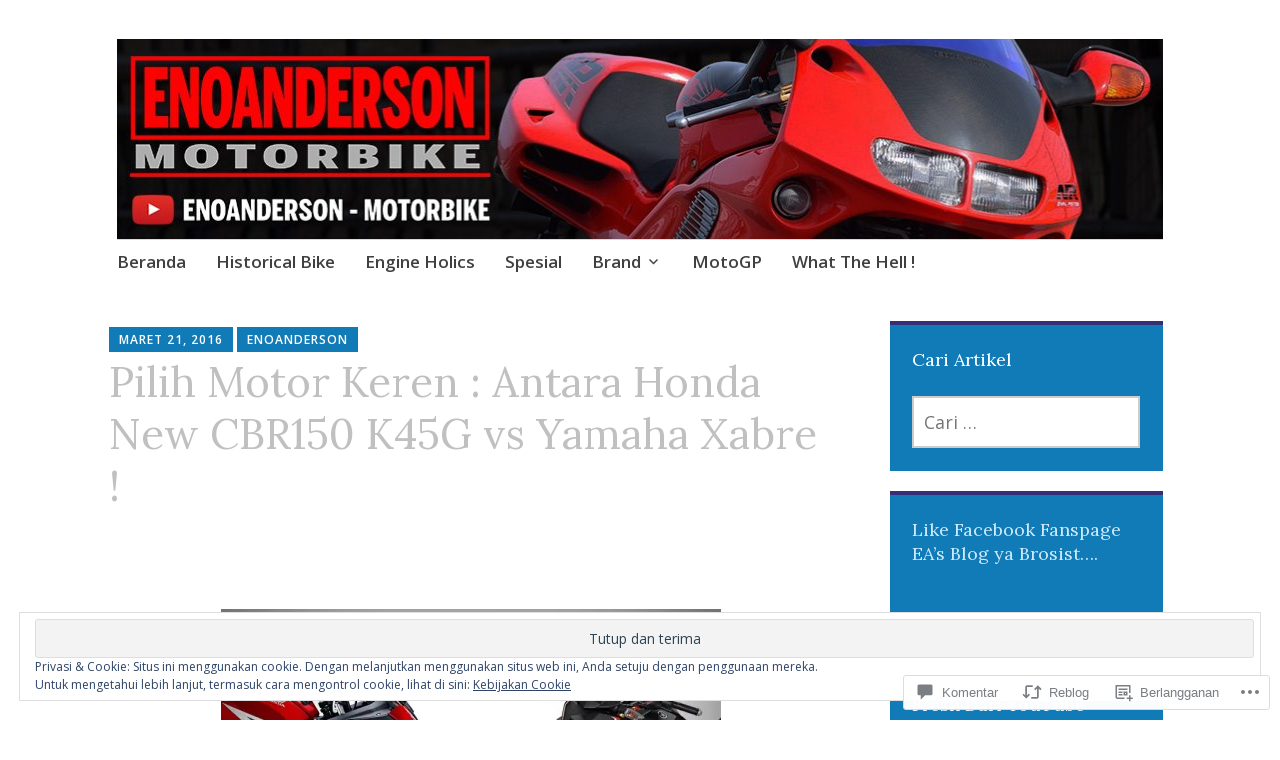

--- FILE ---
content_type: text/html; charset=UTF-8
request_url: https://enoanderson.com/2016/03/21/honda-cbr-150-k45g-vs-yamaha-xabre/
body_size: 71498
content:
<!DOCTYPE html>
<html lang="id-ID">
	<head>
		<meta charset="UTF-8">
		<meta name="viewport" content="width=device-width, initial-scale=1">
		<link rel="profile" href="http://gmpg.org/xfn/11">
	<title>Pilih Motor Keren : Antara Honda New CBR150 K45G vs Yamaha Xabre ! &#8211; ENOANDERSON &#8211; Motorbike</title>
<script type="text/javascript">
  WebFontConfig = {"google":{"families":["Lora:r:latin,latin-ext","Open+Sans:r,i,b,bi:latin,latin-ext"]},"api_url":"https:\/\/fonts-api.wp.com\/css"};
  (function() {
    var wf = document.createElement('script');
    wf.src = '/wp-content/plugins/custom-fonts/js/webfont.js';
    wf.type = 'text/javascript';
    wf.async = 'true';
    var s = document.getElementsByTagName('script')[0];
    s.parentNode.insertBefore(wf, s);
	})();
</script><style id="jetpack-custom-fonts-css">.wf-active #infinite-handle span, .wf-active .comment-reply-link, .wf-active .edit-link, .wf-active .entry-footer a[rel="category tag"], .wf-active .entry-footer a[rel="tag"], .wf-active .entry-meta{font-family:"Open Sans",sans-serif}.wf-active body, .wf-active button, .wf-active input, .wf-active select, .wf-active textarea{font-family:"Open Sans",sans-serif}.wf-active .button, .wf-active .button-primary, .wf-active .button-secondary, .wf-active button, .wf-active input[type="button"], .wf-active input[type="reset"], .wf-active input[type="submit"]{font-family:"Open Sans",sans-serif}.wf-active label{font-family:"Open Sans",sans-serif}.wf-active .main-navigation{font-family:"Open Sans",sans-serif}.wf-active .nav-next .meta-nav, .wf-active .nav-previous .meta-nav{font-family:"Open Sans",sans-serif}.wf-active .page-links{font-family:"Open Sans",sans-serif}.wf-active .comment-meta{font-family:"Open Sans",sans-serif}.wf-active h1{font-style:normal;font-weight:400}.wf-active #reply-title, .wf-active .comments-title, .wf-active .widget-title, .wf-active .widgettitle, .wf-active .widget-title label, .wf-active h1, .wf-active h2, .wf-active h3, .wf-active h4, .wf-active h5, .wf-active h6{font-family:"Lora",serif;font-style:normal;font-weight:400}.wf-active h1{font-weight:400;font-style:normal}.wf-active #reply-title, .wf-active .comments-title, .wf-active .widget-title, .wf-active .widgettitle, .wf-active .widget-title label, .wf-active h2{font-weight:400;font-style:normal}.wf-active h3{font-weight:400;font-style:normal}.wf-active h4{font-weight:400;font-style:normal}.wf-active h5{font-weight:400;font-style:normal}.wf-active h6{font-weight:400;font-style:normal}.wf-active .site-title{font-family:"Lora",serif;font-weight:400;font-style:normal}.wf-active .site-description{font-style:normal;font-weight:400}.wf-active .archive .entry-title, .wf-active .blog .entry-title, .wf-active .search .entry-title{font-family:"Lora",serif;font-weight:400;font-style:normal}.wf-active .archive .apostrophe-2-featured .entry-title, .wf-active .blog .apostrophe-2-featured .entry-title, .wf-active .search .apostrophe-2-featured .entry-title{font-style:normal;font-weight:400}.wf-active .widget-title, .wf-active .widgettitle, .wf-active .widget-title label{font-style:normal;font-weight:400}.wf-active h1{font-style:normal;font-weight:400}</style>
<meta name='robots' content='max-image-preview:large' />
<meta name="google-site-verification" content="sE-y5gTt5QGIr-VrHH3hCVS3MIpV8bGBCIW59CgVI9M" />
<meta name="msvalidate.01" content="17F4DE54470F5E6E17231019FA498734" />
<meta name="p:domain_verify" content="67LcO6uAZ8il7bNdhVjcOj0nF00" />

<!-- Async WordPress.com Remote Login -->
<script id="wpcom_remote_login_js">
var wpcom_remote_login_extra_auth = '';
function wpcom_remote_login_remove_dom_node_id( element_id ) {
	var dom_node = document.getElementById( element_id );
	if ( dom_node ) { dom_node.parentNode.removeChild( dom_node ); }
}
function wpcom_remote_login_remove_dom_node_classes( class_name ) {
	var dom_nodes = document.querySelectorAll( '.' + class_name );
	for ( var i = 0; i < dom_nodes.length; i++ ) {
		dom_nodes[ i ].parentNode.removeChild( dom_nodes[ i ] );
	}
}
function wpcom_remote_login_final_cleanup() {
	wpcom_remote_login_remove_dom_node_classes( "wpcom_remote_login_msg" );
	wpcom_remote_login_remove_dom_node_id( "wpcom_remote_login_key" );
	wpcom_remote_login_remove_dom_node_id( "wpcom_remote_login_validate" );
	wpcom_remote_login_remove_dom_node_id( "wpcom_remote_login_js" );
	wpcom_remote_login_remove_dom_node_id( "wpcom_request_access_iframe" );
	wpcom_remote_login_remove_dom_node_id( "wpcom_request_access_styles" );
}

// Watch for messages back from the remote login
window.addEventListener( "message", function( e ) {
	if ( e.origin === "https://r-login.wordpress.com" ) {
		var data = {};
		try {
			data = JSON.parse( e.data );
		} catch( e ) {
			wpcom_remote_login_final_cleanup();
			return;
		}

		if ( data.msg === 'LOGIN' ) {
			// Clean up the login check iframe
			wpcom_remote_login_remove_dom_node_id( "wpcom_remote_login_key" );

			var id_regex = new RegExp( /^[0-9]+$/ );
			var token_regex = new RegExp( /^.*|.*|.*$/ );
			if (
				token_regex.test( data.token )
				&& id_regex.test( data.wpcomid )
			) {
				// We have everything we need to ask for a login
				var script = document.createElement( "script" );
				script.setAttribute( "id", "wpcom_remote_login_validate" );
				script.src = '/remote-login.php?wpcom_remote_login=validate'
					+ '&wpcomid=' + data.wpcomid
					+ '&token=' + encodeURIComponent( data.token )
					+ '&host=' + window.location.protocol
					+ '//' + window.location.hostname
					+ '&postid=14532'
					+ '&is_singular=1';
				document.body.appendChild( script );
			}

			return;
		}

		// Safari ITP, not logged in, so redirect
		if ( data.msg === 'LOGIN-REDIRECT' ) {
			window.location = 'https://wordpress.com/log-in?redirect_to=' + window.location.href;
			return;
		}

		// Safari ITP, storage access failed, remove the request
		if ( data.msg === 'LOGIN-REMOVE' ) {
			var css_zap = 'html { -webkit-transition: margin-top 1s; transition: margin-top 1s; } /* 9001 */ html { margin-top: 0 !important; } * html body { margin-top: 0 !important; } @media screen and ( max-width: 782px ) { html { margin-top: 0 !important; } * html body { margin-top: 0 !important; } }';
			var style_zap = document.createElement( 'style' );
			style_zap.type = 'text/css';
			style_zap.appendChild( document.createTextNode( css_zap ) );
			document.body.appendChild( style_zap );

			var e = document.getElementById( 'wpcom_request_access_iframe' );
			e.parentNode.removeChild( e );

			document.cookie = 'wordpress_com_login_access=denied; path=/; max-age=31536000';

			return;
		}

		// Safari ITP
		if ( data.msg === 'REQUEST_ACCESS' ) {
			console.log( 'request access: safari' );

			// Check ITP iframe enable/disable knob
			if ( wpcom_remote_login_extra_auth !== 'safari_itp_iframe' ) {
				return;
			}

			// If we are in a "private window" there is no ITP.
			var private_window = false;
			try {
				var opendb = window.openDatabase( null, null, null, null );
			} catch( e ) {
				private_window = true;
			}

			if ( private_window ) {
				console.log( 'private window' );
				return;
			}

			var iframe = document.createElement( 'iframe' );
			iframe.id = 'wpcom_request_access_iframe';
			iframe.setAttribute( 'scrolling', 'no' );
			iframe.setAttribute( 'sandbox', 'allow-storage-access-by-user-activation allow-scripts allow-same-origin allow-top-navigation-by-user-activation' );
			iframe.src = 'https://r-login.wordpress.com/remote-login.php?wpcom_remote_login=request_access&origin=' + encodeURIComponent( data.origin ) + '&wpcomid=' + encodeURIComponent( data.wpcomid );

			var css = 'html { -webkit-transition: margin-top 1s; transition: margin-top 1s; } /* 9001 */ html { margin-top: 46px !important; } * html body { margin-top: 46px !important; } @media screen and ( max-width: 660px ) { html { margin-top: 71px !important; } * html body { margin-top: 71px !important; } #wpcom_request_access_iframe { display: block; height: 71px !important; } } #wpcom_request_access_iframe { border: 0px; height: 46px; position: fixed; top: 0; left: 0; width: 100%; min-width: 100%; z-index: 99999; background: #23282d; } ';

			var style = document.createElement( 'style' );
			style.type = 'text/css';
			style.id = 'wpcom_request_access_styles';
			style.appendChild( document.createTextNode( css ) );
			document.body.appendChild( style );

			document.body.appendChild( iframe );
		}

		if ( data.msg === 'DONE' ) {
			wpcom_remote_login_final_cleanup();
		}
	}
}, false );

// Inject the remote login iframe after the page has had a chance to load
// more critical resources
window.addEventListener( "DOMContentLoaded", function( e ) {
	var iframe = document.createElement( "iframe" );
	iframe.style.display = "none";
	iframe.setAttribute( "scrolling", "no" );
	iframe.setAttribute( "id", "wpcom_remote_login_key" );
	iframe.src = "https://r-login.wordpress.com/remote-login.php"
		+ "?wpcom_remote_login=key"
		+ "&origin=aHR0cHM6Ly9lbm9hbmRlcnNvbi5jb20%3D"
		+ "&wpcomid=34204856"
		+ "&time=" + Math.floor( Date.now() / 1000 );
	document.body.appendChild( iframe );
}, false );
</script>
<link rel='dns-prefetch' href='//s0.wp.com' />
<link rel='dns-prefetch' href='//widgets.wp.com' />
<link rel='dns-prefetch' href='//fonts-api.wp.com' />
<link rel="alternate" type="application/rss+xml" title="ENOANDERSON - Motorbike &raquo; Feed" href="https://enoanderson.com/feed/" />
<link rel="alternate" type="application/rss+xml" title="ENOANDERSON - Motorbike &raquo; Feed Komentar" href="https://enoanderson.com/comments/feed/" />
<link rel="alternate" type="application/rss+xml" title="ENOANDERSON - Motorbike &raquo; Pilih Motor Keren : Antara Honda New CBR150 K45G vs Yamaha Xabre ! Feed Komentar" href="https://enoanderson.com/2016/03/21/honda-cbr-150-k45g-vs-yamaha-xabre/feed/" />
	<script type="text/javascript">
		/* <![CDATA[ */
		function addLoadEvent(func) {
			var oldonload = window.onload;
			if (typeof window.onload != 'function') {
				window.onload = func;
			} else {
				window.onload = function () {
					oldonload();
					func();
				}
			}
		}
		/* ]]> */
	</script>
	<link crossorigin='anonymous' rel='stylesheet' id='all-css-0-1' href='/_static/??-eJx9zN0KwjAMhuEbsgZ/5vBAvJbShtE1bYNJKLt7NxEEEQ9fku+Bzi60qlgVijkmm1IV6ClOqAJo67XlhI58B8XC5BUFRBfCfRDZwW9gRmUf8rtBrEJp0WjdPnAzouMm+lX/REoZP+6rtvd7uR3G4XQcr5fzMD8BGYBNRA==&cssminify=yes' type='text/css' media='all' />
<style id='wp-emoji-styles-inline-css'>

	img.wp-smiley, img.emoji {
		display: inline !important;
		border: none !important;
		box-shadow: none !important;
		height: 1em !important;
		width: 1em !important;
		margin: 0 0.07em !important;
		vertical-align: -0.1em !important;
		background: none !important;
		padding: 0 !important;
	}
/*# sourceURL=wp-emoji-styles-inline-css */
</style>
<link crossorigin='anonymous' rel='stylesheet' id='all-css-2-1' href='/wp-content/plugins/gutenberg-core/v22.2.0/build/styles/block-library/style.css?m=1764855221i&cssminify=yes' type='text/css' media='all' />
<style id='wp-block-library-inline-css'>
.has-text-align-justify {
	text-align:justify;
}
.has-text-align-justify{text-align:justify;}

/*# sourceURL=wp-block-library-inline-css */
</style><link crossorigin='anonymous' rel='stylesheet' id='all-css-0-2' href='/_static/??-eJzTLy/QzcxLzilNSS3WzyrWz01NyUxMzUnNTc0rQeEU5CRWphbp5qSmJyZX6uVm5uklFxfr6OPTDpRD5sM02efaGpoZmFkYGRuZGmQBAHPvL0Y=&cssminify=yes' type='text/css' media='all' />
<style id='global-styles-inline-css'>
:root{--wp--preset--aspect-ratio--square: 1;--wp--preset--aspect-ratio--4-3: 4/3;--wp--preset--aspect-ratio--3-4: 3/4;--wp--preset--aspect-ratio--3-2: 3/2;--wp--preset--aspect-ratio--2-3: 2/3;--wp--preset--aspect-ratio--16-9: 16/9;--wp--preset--aspect-ratio--9-16: 9/16;--wp--preset--color--black: #404040;--wp--preset--color--cyan-bluish-gray: #abb8c3;--wp--preset--color--white: #ffffff;--wp--preset--color--pale-pink: #f78da7;--wp--preset--color--vivid-red: #cf2e2e;--wp--preset--color--luminous-vivid-orange: #ff6900;--wp--preset--color--luminous-vivid-amber: #fcb900;--wp--preset--color--light-green-cyan: #7bdcb5;--wp--preset--color--vivid-green-cyan: #00d084;--wp--preset--color--pale-cyan-blue: #8ed1fc;--wp--preset--color--vivid-cyan-blue: #0693e3;--wp--preset--color--vivid-purple: #9b51e0;--wp--preset--color--dark-gray: #686868;--wp--preset--color--medium-gray: #999999;--wp--preset--color--light-gray: #d9d9d9;--wp--preset--color--blue: #159ae7;--wp--preset--color--dark-blue: #362e77;--wp--preset--gradient--vivid-cyan-blue-to-vivid-purple: linear-gradient(135deg,rgb(6,147,227) 0%,rgb(155,81,224) 100%);--wp--preset--gradient--light-green-cyan-to-vivid-green-cyan: linear-gradient(135deg,rgb(122,220,180) 0%,rgb(0,208,130) 100%);--wp--preset--gradient--luminous-vivid-amber-to-luminous-vivid-orange: linear-gradient(135deg,rgb(252,185,0) 0%,rgb(255,105,0) 100%);--wp--preset--gradient--luminous-vivid-orange-to-vivid-red: linear-gradient(135deg,rgb(255,105,0) 0%,rgb(207,46,46) 100%);--wp--preset--gradient--very-light-gray-to-cyan-bluish-gray: linear-gradient(135deg,rgb(238,238,238) 0%,rgb(169,184,195) 100%);--wp--preset--gradient--cool-to-warm-spectrum: linear-gradient(135deg,rgb(74,234,220) 0%,rgb(151,120,209) 20%,rgb(207,42,186) 40%,rgb(238,44,130) 60%,rgb(251,105,98) 80%,rgb(254,248,76) 100%);--wp--preset--gradient--blush-light-purple: linear-gradient(135deg,rgb(255,206,236) 0%,rgb(152,150,240) 100%);--wp--preset--gradient--blush-bordeaux: linear-gradient(135deg,rgb(254,205,165) 0%,rgb(254,45,45) 50%,rgb(107,0,62) 100%);--wp--preset--gradient--luminous-dusk: linear-gradient(135deg,rgb(255,203,112) 0%,rgb(199,81,192) 50%,rgb(65,88,208) 100%);--wp--preset--gradient--pale-ocean: linear-gradient(135deg,rgb(255,245,203) 0%,rgb(182,227,212) 50%,rgb(51,167,181) 100%);--wp--preset--gradient--electric-grass: linear-gradient(135deg,rgb(202,248,128) 0%,rgb(113,206,126) 100%);--wp--preset--gradient--midnight: linear-gradient(135deg,rgb(2,3,129) 0%,rgb(40,116,252) 100%);--wp--preset--font-size--small: 13px;--wp--preset--font-size--medium: 20px;--wp--preset--font-size--large: 36px;--wp--preset--font-size--x-large: 42px;--wp--preset--font-family--albert-sans: 'Albert Sans', sans-serif;--wp--preset--font-family--alegreya: Alegreya, serif;--wp--preset--font-family--arvo: Arvo, serif;--wp--preset--font-family--bodoni-moda: 'Bodoni Moda', serif;--wp--preset--font-family--bricolage-grotesque: 'Bricolage Grotesque', sans-serif;--wp--preset--font-family--cabin: Cabin, sans-serif;--wp--preset--font-family--chivo: Chivo, sans-serif;--wp--preset--font-family--commissioner: Commissioner, sans-serif;--wp--preset--font-family--cormorant: Cormorant, serif;--wp--preset--font-family--courier-prime: 'Courier Prime', monospace;--wp--preset--font-family--crimson-pro: 'Crimson Pro', serif;--wp--preset--font-family--dm-mono: 'DM Mono', monospace;--wp--preset--font-family--dm-sans: 'DM Sans', sans-serif;--wp--preset--font-family--dm-serif-display: 'DM Serif Display', serif;--wp--preset--font-family--domine: Domine, serif;--wp--preset--font-family--eb-garamond: 'EB Garamond', serif;--wp--preset--font-family--epilogue: Epilogue, sans-serif;--wp--preset--font-family--fahkwang: Fahkwang, sans-serif;--wp--preset--font-family--figtree: Figtree, sans-serif;--wp--preset--font-family--fira-sans: 'Fira Sans', sans-serif;--wp--preset--font-family--fjalla-one: 'Fjalla One', sans-serif;--wp--preset--font-family--fraunces: Fraunces, serif;--wp--preset--font-family--gabarito: Gabarito, system-ui;--wp--preset--font-family--ibm-plex-mono: 'IBM Plex Mono', monospace;--wp--preset--font-family--ibm-plex-sans: 'IBM Plex Sans', sans-serif;--wp--preset--font-family--ibarra-real-nova: 'Ibarra Real Nova', serif;--wp--preset--font-family--instrument-serif: 'Instrument Serif', serif;--wp--preset--font-family--inter: Inter, sans-serif;--wp--preset--font-family--josefin-sans: 'Josefin Sans', sans-serif;--wp--preset--font-family--jost: Jost, sans-serif;--wp--preset--font-family--libre-baskerville: 'Libre Baskerville', serif;--wp--preset--font-family--libre-franklin: 'Libre Franklin', sans-serif;--wp--preset--font-family--literata: Literata, serif;--wp--preset--font-family--lora: Lora, serif;--wp--preset--font-family--merriweather: Merriweather, serif;--wp--preset--font-family--montserrat: Montserrat, sans-serif;--wp--preset--font-family--newsreader: Newsreader, serif;--wp--preset--font-family--noto-sans-mono: 'Noto Sans Mono', sans-serif;--wp--preset--font-family--nunito: Nunito, sans-serif;--wp--preset--font-family--open-sans: 'Open Sans', sans-serif;--wp--preset--font-family--overpass: Overpass, sans-serif;--wp--preset--font-family--pt-serif: 'PT Serif', serif;--wp--preset--font-family--petrona: Petrona, serif;--wp--preset--font-family--piazzolla: Piazzolla, serif;--wp--preset--font-family--playfair-display: 'Playfair Display', serif;--wp--preset--font-family--plus-jakarta-sans: 'Plus Jakarta Sans', sans-serif;--wp--preset--font-family--poppins: Poppins, sans-serif;--wp--preset--font-family--raleway: Raleway, sans-serif;--wp--preset--font-family--roboto: Roboto, sans-serif;--wp--preset--font-family--roboto-slab: 'Roboto Slab', serif;--wp--preset--font-family--rubik: Rubik, sans-serif;--wp--preset--font-family--rufina: Rufina, serif;--wp--preset--font-family--sora: Sora, sans-serif;--wp--preset--font-family--source-sans-3: 'Source Sans 3', sans-serif;--wp--preset--font-family--source-serif-4: 'Source Serif 4', serif;--wp--preset--font-family--space-mono: 'Space Mono', monospace;--wp--preset--font-family--syne: Syne, sans-serif;--wp--preset--font-family--texturina: Texturina, serif;--wp--preset--font-family--urbanist: Urbanist, sans-serif;--wp--preset--font-family--work-sans: 'Work Sans', sans-serif;--wp--preset--spacing--20: 0.44rem;--wp--preset--spacing--30: 0.67rem;--wp--preset--spacing--40: 1rem;--wp--preset--spacing--50: 1.5rem;--wp--preset--spacing--60: 2.25rem;--wp--preset--spacing--70: 3.38rem;--wp--preset--spacing--80: 5.06rem;--wp--preset--shadow--natural: 6px 6px 9px rgba(0, 0, 0, 0.2);--wp--preset--shadow--deep: 12px 12px 50px rgba(0, 0, 0, 0.4);--wp--preset--shadow--sharp: 6px 6px 0px rgba(0, 0, 0, 0.2);--wp--preset--shadow--outlined: 6px 6px 0px -3px rgb(255, 255, 255), 6px 6px rgb(0, 0, 0);--wp--preset--shadow--crisp: 6px 6px 0px rgb(0, 0, 0);}:where(.is-layout-flex){gap: 0.5em;}:where(.is-layout-grid){gap: 0.5em;}body .is-layout-flex{display: flex;}.is-layout-flex{flex-wrap: wrap;align-items: center;}.is-layout-flex > :is(*, div){margin: 0;}body .is-layout-grid{display: grid;}.is-layout-grid > :is(*, div){margin: 0;}:where(.wp-block-columns.is-layout-flex){gap: 2em;}:where(.wp-block-columns.is-layout-grid){gap: 2em;}:where(.wp-block-post-template.is-layout-flex){gap: 1.25em;}:where(.wp-block-post-template.is-layout-grid){gap: 1.25em;}.has-black-color{color: var(--wp--preset--color--black) !important;}.has-cyan-bluish-gray-color{color: var(--wp--preset--color--cyan-bluish-gray) !important;}.has-white-color{color: var(--wp--preset--color--white) !important;}.has-pale-pink-color{color: var(--wp--preset--color--pale-pink) !important;}.has-vivid-red-color{color: var(--wp--preset--color--vivid-red) !important;}.has-luminous-vivid-orange-color{color: var(--wp--preset--color--luminous-vivid-orange) !important;}.has-luminous-vivid-amber-color{color: var(--wp--preset--color--luminous-vivid-amber) !important;}.has-light-green-cyan-color{color: var(--wp--preset--color--light-green-cyan) !important;}.has-vivid-green-cyan-color{color: var(--wp--preset--color--vivid-green-cyan) !important;}.has-pale-cyan-blue-color{color: var(--wp--preset--color--pale-cyan-blue) !important;}.has-vivid-cyan-blue-color{color: var(--wp--preset--color--vivid-cyan-blue) !important;}.has-vivid-purple-color{color: var(--wp--preset--color--vivid-purple) !important;}.has-black-background-color{background-color: var(--wp--preset--color--black) !important;}.has-cyan-bluish-gray-background-color{background-color: var(--wp--preset--color--cyan-bluish-gray) !important;}.has-white-background-color{background-color: var(--wp--preset--color--white) !important;}.has-pale-pink-background-color{background-color: var(--wp--preset--color--pale-pink) !important;}.has-vivid-red-background-color{background-color: var(--wp--preset--color--vivid-red) !important;}.has-luminous-vivid-orange-background-color{background-color: var(--wp--preset--color--luminous-vivid-orange) !important;}.has-luminous-vivid-amber-background-color{background-color: var(--wp--preset--color--luminous-vivid-amber) !important;}.has-light-green-cyan-background-color{background-color: var(--wp--preset--color--light-green-cyan) !important;}.has-vivid-green-cyan-background-color{background-color: var(--wp--preset--color--vivid-green-cyan) !important;}.has-pale-cyan-blue-background-color{background-color: var(--wp--preset--color--pale-cyan-blue) !important;}.has-vivid-cyan-blue-background-color{background-color: var(--wp--preset--color--vivid-cyan-blue) !important;}.has-vivid-purple-background-color{background-color: var(--wp--preset--color--vivid-purple) !important;}.has-black-border-color{border-color: var(--wp--preset--color--black) !important;}.has-cyan-bluish-gray-border-color{border-color: var(--wp--preset--color--cyan-bluish-gray) !important;}.has-white-border-color{border-color: var(--wp--preset--color--white) !important;}.has-pale-pink-border-color{border-color: var(--wp--preset--color--pale-pink) !important;}.has-vivid-red-border-color{border-color: var(--wp--preset--color--vivid-red) !important;}.has-luminous-vivid-orange-border-color{border-color: var(--wp--preset--color--luminous-vivid-orange) !important;}.has-luminous-vivid-amber-border-color{border-color: var(--wp--preset--color--luminous-vivid-amber) !important;}.has-light-green-cyan-border-color{border-color: var(--wp--preset--color--light-green-cyan) !important;}.has-vivid-green-cyan-border-color{border-color: var(--wp--preset--color--vivid-green-cyan) !important;}.has-pale-cyan-blue-border-color{border-color: var(--wp--preset--color--pale-cyan-blue) !important;}.has-vivid-cyan-blue-border-color{border-color: var(--wp--preset--color--vivid-cyan-blue) !important;}.has-vivid-purple-border-color{border-color: var(--wp--preset--color--vivid-purple) !important;}.has-vivid-cyan-blue-to-vivid-purple-gradient-background{background: var(--wp--preset--gradient--vivid-cyan-blue-to-vivid-purple) !important;}.has-light-green-cyan-to-vivid-green-cyan-gradient-background{background: var(--wp--preset--gradient--light-green-cyan-to-vivid-green-cyan) !important;}.has-luminous-vivid-amber-to-luminous-vivid-orange-gradient-background{background: var(--wp--preset--gradient--luminous-vivid-amber-to-luminous-vivid-orange) !important;}.has-luminous-vivid-orange-to-vivid-red-gradient-background{background: var(--wp--preset--gradient--luminous-vivid-orange-to-vivid-red) !important;}.has-very-light-gray-to-cyan-bluish-gray-gradient-background{background: var(--wp--preset--gradient--very-light-gray-to-cyan-bluish-gray) !important;}.has-cool-to-warm-spectrum-gradient-background{background: var(--wp--preset--gradient--cool-to-warm-spectrum) !important;}.has-blush-light-purple-gradient-background{background: var(--wp--preset--gradient--blush-light-purple) !important;}.has-blush-bordeaux-gradient-background{background: var(--wp--preset--gradient--blush-bordeaux) !important;}.has-luminous-dusk-gradient-background{background: var(--wp--preset--gradient--luminous-dusk) !important;}.has-pale-ocean-gradient-background{background: var(--wp--preset--gradient--pale-ocean) !important;}.has-electric-grass-gradient-background{background: var(--wp--preset--gradient--electric-grass) !important;}.has-midnight-gradient-background{background: var(--wp--preset--gradient--midnight) !important;}.has-small-font-size{font-size: var(--wp--preset--font-size--small) !important;}.has-medium-font-size{font-size: var(--wp--preset--font-size--medium) !important;}.has-large-font-size{font-size: var(--wp--preset--font-size--large) !important;}.has-x-large-font-size{font-size: var(--wp--preset--font-size--x-large) !important;}.has-albert-sans-font-family{font-family: var(--wp--preset--font-family--albert-sans) !important;}.has-alegreya-font-family{font-family: var(--wp--preset--font-family--alegreya) !important;}.has-arvo-font-family{font-family: var(--wp--preset--font-family--arvo) !important;}.has-bodoni-moda-font-family{font-family: var(--wp--preset--font-family--bodoni-moda) !important;}.has-bricolage-grotesque-font-family{font-family: var(--wp--preset--font-family--bricolage-grotesque) !important;}.has-cabin-font-family{font-family: var(--wp--preset--font-family--cabin) !important;}.has-chivo-font-family{font-family: var(--wp--preset--font-family--chivo) !important;}.has-commissioner-font-family{font-family: var(--wp--preset--font-family--commissioner) !important;}.has-cormorant-font-family{font-family: var(--wp--preset--font-family--cormorant) !important;}.has-courier-prime-font-family{font-family: var(--wp--preset--font-family--courier-prime) !important;}.has-crimson-pro-font-family{font-family: var(--wp--preset--font-family--crimson-pro) !important;}.has-dm-mono-font-family{font-family: var(--wp--preset--font-family--dm-mono) !important;}.has-dm-sans-font-family{font-family: var(--wp--preset--font-family--dm-sans) !important;}.has-dm-serif-display-font-family{font-family: var(--wp--preset--font-family--dm-serif-display) !important;}.has-domine-font-family{font-family: var(--wp--preset--font-family--domine) !important;}.has-eb-garamond-font-family{font-family: var(--wp--preset--font-family--eb-garamond) !important;}.has-epilogue-font-family{font-family: var(--wp--preset--font-family--epilogue) !important;}.has-fahkwang-font-family{font-family: var(--wp--preset--font-family--fahkwang) !important;}.has-figtree-font-family{font-family: var(--wp--preset--font-family--figtree) !important;}.has-fira-sans-font-family{font-family: var(--wp--preset--font-family--fira-sans) !important;}.has-fjalla-one-font-family{font-family: var(--wp--preset--font-family--fjalla-one) !important;}.has-fraunces-font-family{font-family: var(--wp--preset--font-family--fraunces) !important;}.has-gabarito-font-family{font-family: var(--wp--preset--font-family--gabarito) !important;}.has-ibm-plex-mono-font-family{font-family: var(--wp--preset--font-family--ibm-plex-mono) !important;}.has-ibm-plex-sans-font-family{font-family: var(--wp--preset--font-family--ibm-plex-sans) !important;}.has-ibarra-real-nova-font-family{font-family: var(--wp--preset--font-family--ibarra-real-nova) !important;}.has-instrument-serif-font-family{font-family: var(--wp--preset--font-family--instrument-serif) !important;}.has-inter-font-family{font-family: var(--wp--preset--font-family--inter) !important;}.has-josefin-sans-font-family{font-family: var(--wp--preset--font-family--josefin-sans) !important;}.has-jost-font-family{font-family: var(--wp--preset--font-family--jost) !important;}.has-libre-baskerville-font-family{font-family: var(--wp--preset--font-family--libre-baskerville) !important;}.has-libre-franklin-font-family{font-family: var(--wp--preset--font-family--libre-franklin) !important;}.has-literata-font-family{font-family: var(--wp--preset--font-family--literata) !important;}.has-lora-font-family{font-family: var(--wp--preset--font-family--lora) !important;}.has-merriweather-font-family{font-family: var(--wp--preset--font-family--merriweather) !important;}.has-montserrat-font-family{font-family: var(--wp--preset--font-family--montserrat) !important;}.has-newsreader-font-family{font-family: var(--wp--preset--font-family--newsreader) !important;}.has-noto-sans-mono-font-family{font-family: var(--wp--preset--font-family--noto-sans-mono) !important;}.has-nunito-font-family{font-family: var(--wp--preset--font-family--nunito) !important;}.has-open-sans-font-family{font-family: var(--wp--preset--font-family--open-sans) !important;}.has-overpass-font-family{font-family: var(--wp--preset--font-family--overpass) !important;}.has-pt-serif-font-family{font-family: var(--wp--preset--font-family--pt-serif) !important;}.has-petrona-font-family{font-family: var(--wp--preset--font-family--petrona) !important;}.has-piazzolla-font-family{font-family: var(--wp--preset--font-family--piazzolla) !important;}.has-playfair-display-font-family{font-family: var(--wp--preset--font-family--playfair-display) !important;}.has-plus-jakarta-sans-font-family{font-family: var(--wp--preset--font-family--plus-jakarta-sans) !important;}.has-poppins-font-family{font-family: var(--wp--preset--font-family--poppins) !important;}.has-raleway-font-family{font-family: var(--wp--preset--font-family--raleway) !important;}.has-roboto-font-family{font-family: var(--wp--preset--font-family--roboto) !important;}.has-roboto-slab-font-family{font-family: var(--wp--preset--font-family--roboto-slab) !important;}.has-rubik-font-family{font-family: var(--wp--preset--font-family--rubik) !important;}.has-rufina-font-family{font-family: var(--wp--preset--font-family--rufina) !important;}.has-sora-font-family{font-family: var(--wp--preset--font-family--sora) !important;}.has-source-sans-3-font-family{font-family: var(--wp--preset--font-family--source-sans-3) !important;}.has-source-serif-4-font-family{font-family: var(--wp--preset--font-family--source-serif-4) !important;}.has-space-mono-font-family{font-family: var(--wp--preset--font-family--space-mono) !important;}.has-syne-font-family{font-family: var(--wp--preset--font-family--syne) !important;}.has-texturina-font-family{font-family: var(--wp--preset--font-family--texturina) !important;}.has-urbanist-font-family{font-family: var(--wp--preset--font-family--urbanist) !important;}.has-work-sans-font-family{font-family: var(--wp--preset--font-family--work-sans) !important;}
/*# sourceURL=global-styles-inline-css */
</style>

<style id='classic-theme-styles-inline-css'>
/*! This file is auto-generated */
.wp-block-button__link{color:#fff;background-color:#32373c;border-radius:9999px;box-shadow:none;text-decoration:none;padding:calc(.667em + 2px) calc(1.333em + 2px);font-size:1.125em}.wp-block-file__button{background:#32373c;color:#fff;text-decoration:none}
/*# sourceURL=/wp-includes/css/classic-themes.min.css */
</style>
<link crossorigin='anonymous' rel='stylesheet' id='all-css-4-1' href='/_static/??-eJx9jksOwjAMRC9EcCsEFQvEUVA+FqTUSRQ77fVxVbEBxMaSZ+bZA0sxPifBJEDNlKndY2LwuaLqVKyAJghDtDghaWzvmXfwG1uKMsa5UpHZ6KTYyMhDQf7HjSjF+qdRaTuxGcAtvb3bjCnkCrZJJisS/RcFXD24FqcAM1ann1VcK/Pnvna50qUfTl3XH8+HYXwBNR1jhQ==&cssminify=yes' type='text/css' media='all' />
<link rel='stylesheet' id='verbum-gutenberg-css-css' href='https://widgets.wp.com/verbum-block-editor/block-editor.css?ver=1738686361' media='all' />
<link crossorigin='anonymous' rel='stylesheet' id='all-css-6-1' href='/_static/??-eJyNjEEKwkAQBD/k2hiNwYP4FEmGIdlkd3bIzCL+3gje9OCtCroaDw1UxFkcPnFmg9YBvRbztejEoQGZYUiFFttvuMMfifkz8dc616CpjlEMM7v2tHwcVgX3KISRhde4BfYb35+3fD107bHpLudTO78AylxHyw==&cssminify=yes' type='text/css' media='all' />
<link rel='stylesheet' id='apostrophe-2-fonts-css' href='https://fonts-api.wp.com/css?family=PT+Serif%3A400%2C400italic%2C700%2C700italic%7COpen+Sans%3A300%2C300italic%2C400%2C400italic%2C600%2C600italic%2C700%2C700italic%2C800%2C800italic&#038;subset=latin%2Clatin-ext%2Ccyrillic' media='all' />
<link crossorigin='anonymous' rel='stylesheet' id='all-css-8-1' href='/wp-content/themes/pub/apostrophe-2/inc/style-wpcom.css?m=1519347889i&cssminify=yes' type='text/css' media='all' />
<style id='jetpack_facebook_likebox-inline-css'>
.widget_facebook_likebox {
	overflow: hidden;
}

/*# sourceURL=/wp-content/mu-plugins/jetpack-plugin/sun/modules/widgets/facebook-likebox/style.css */
</style>
<link crossorigin='anonymous' rel='stylesheet' id='all-css-10-1' href='/_static/??-eJzTLy/QTc7PK0nNK9HPLdUtyClNz8wr1i9KTcrJTwcy0/WTi5G5ekCujj52Temp+bo5+cmJJZn5eSgc3bScxMwikFb7XFtDE1NLExMLc0OTLACohS2q&cssminify=yes' type='text/css' media='all' />
<link crossorigin='anonymous' rel='stylesheet' id='print-css-11-1' href='/wp-content/mu-plugins/global-print/global-print.css?m=1465851035i&cssminify=yes' type='text/css' media='print' />
<style id='jetpack-global-styles-frontend-style-inline-css'>
:root { --font-headings: unset; --font-base: unset; --font-headings-default: -apple-system,BlinkMacSystemFont,"Segoe UI",Roboto,Oxygen-Sans,Ubuntu,Cantarell,"Helvetica Neue",sans-serif; --font-base-default: -apple-system,BlinkMacSystemFont,"Segoe UI",Roboto,Oxygen-Sans,Ubuntu,Cantarell,"Helvetica Neue",sans-serif;}
/*# sourceURL=jetpack-global-styles-frontend-style-inline-css */
</style>
<link crossorigin='anonymous' rel='stylesheet' id='all-css-14-1' href='/_static/??-eJyNjcsKAjEMRX/IGtQZBxfip0hMS9sxTYppGfx7H7gRN+7ugcs5sFRHKi1Ig9Jd5R6zGMyhVaTrh8G6QFHfORhYwlvw6P39PbPENZmt4G/ROQuBKWVkxxrVvuBH1lIoz2waILJekF+HUzlupnG3nQ77YZwfuRJIaQ==&cssminify=yes' type='text/css' media='all' />
<script type="text/javascript" id="jetpack_related-posts-js-extra">
/* <![CDATA[ */
var related_posts_js_options = {"post_heading":"h4"};
//# sourceURL=jetpack_related-posts-js-extra
/* ]]> */
</script>
<script type="text/javascript" id="wpcom-actionbar-placeholder-js-extra">
/* <![CDATA[ */
var actionbardata = {"siteID":"34204856","postID":"14532","siteURL":"https://enoanderson.com","xhrURL":"https://enoanderson.com/wp-admin/admin-ajax.php","nonce":"4da05b05e3","isLoggedIn":"","statusMessage":"","subsEmailDefault":"instantly","proxyScriptUrl":"https://s0.wp.com/wp-content/js/wpcom-proxy-request.js?m=1513050504i&amp;ver=20211021","shortlink":"https://wp.me/p2jwfe-3Mo","i18n":{"followedText":"Pos baru dari situs berikut sekarang akan muncul di \u003Ca href=\"https://wordpress.com/reader\"\u003EPembaca\u003C/a\u003E Anda","foldBar":"Ciutkan bilah ini","unfoldBar":"Perluas bilah ini","shortLinkCopied":"Tautan pendek disalin ke clipboard."}};
//# sourceURL=wpcom-actionbar-placeholder-js-extra
/* ]]> */
</script>
<script type="text/javascript" id="jetpack-mu-wpcom-settings-js-before">
/* <![CDATA[ */
var JETPACK_MU_WPCOM_SETTINGS = {"assetsUrl":"https://s0.wp.com/wp-content/mu-plugins/jetpack-mu-wpcom-plugin/sun/jetpack_vendor/automattic/jetpack-mu-wpcom/src/build/"};
//# sourceURL=jetpack-mu-wpcom-settings-js-before
/* ]]> */
</script>
<script crossorigin='anonymous' type='text/javascript'  src='/_static/??-eJx1j1EKwjAQRC/kdq1Q2h/xKFKTEBKTTcwm1t7eFKtU0K9hmOENg1MEESgryugLRFe0IUarchzFdfXIhfBsSOClGCcxKTdmJSEGzvztGm+osbzDDdfWjssQU3jM76zCXJGKl9DeikrzKlvA3xJ4o1Md/bV2cUF/fkwhyVEyCDcyv0DCR7wfFgEKBFrGVBEnf2z7rtu3bT8M9gk9l2bI'></script>
<script type="text/javascript" id="rlt-proxy-js-after">
/* <![CDATA[ */
	rltInitialize( {"token":null,"iframeOrigins":["https:\/\/widgets.wp.com"]} );
//# sourceURL=rlt-proxy-js-after
/* ]]> */
</script>
<link rel="EditURI" type="application/rsd+xml" title="RSD" href="https://enoanderson.wordpress.com/xmlrpc.php?rsd" />
<meta name="generator" content="WordPress.com" />
<link rel="canonical" href="https://enoanderson.com/2016/03/21/honda-cbr-150-k45g-vs-yamaha-xabre/" />
<link rel='shortlink' href='https://wp.me/p2jwfe-3Mo' />
<link rel="alternate" type="application/json+oembed" href="https://public-api.wordpress.com/oembed/?format=json&amp;url=https%3A%2F%2Fenoanderson.com%2F2016%2F03%2F21%2Fhonda-cbr-150-k45g-vs-yamaha-xabre%2F&amp;for=wpcom-auto-discovery" /><link rel="alternate" type="application/xml+oembed" href="https://public-api.wordpress.com/oembed/?format=xml&amp;url=https%3A%2F%2Fenoanderson.com%2F2016%2F03%2F21%2Fhonda-cbr-150-k45g-vs-yamaha-xabre%2F&amp;for=wpcom-auto-discovery" />
<!-- Jetpack Open Graph Tags -->
<meta property="og:type" content="article" />
<meta property="og:title" content="Pilih Motor Keren : Antara Honda New CBR150 K45G vs Yamaha Xabre !" />
<meta property="og:url" content="https://enoanderson.com/2016/03/21/honda-cbr-150-k45g-vs-yamaha-xabre/" />
<meta property="og:description" content="&nbsp; &nbsp; Bro-Sist sekalian, Pertimbangan konsumen dalam memilih sepeda motor memang beragam&#8230; Ada yang mengutamakan speed (kecepatan), kenyamanan, ekslusifitas, value for money, secondhan…" />
<meta property="article:published_time" content="2016-03-21T05:23:37+00:00" />
<meta property="article:modified_time" content="2016-03-21T05:23:37+00:00" />
<meta property="og:site_name" content="ENOANDERSON - Motorbike" />
<meta property="og:image" content="https://enoanderson.com/wp-content/uploads/2016/03/all-new-cbr150r-k45g-facelift-vs-yamaha-xabre.jpg?w=500" />
<meta property="og:image:width" content="500" />
<meta property="og:image:height" content="318" />
<meta property="og:image:alt" content="All New CBR150R K45G Facelift vs Yamaha Xabre" />
<meta property="og:locale" content="id_ID" />
<meta property="article:publisher" content="https://www.facebook.com/WordPresscom" />
<meta name="twitter:creator" content="@eno_Anderson" />
<meta name="twitter:site" content="@eno_Anderson" />
<meta name="twitter:text:title" content="Pilih Motor Keren : Antara Honda New CBR150 K45G vs Yamaha Xabre !" />
<meta name="twitter:image" content="https://enoanderson.com/wp-content/uploads/2016/03/all-new-cbr150r-k45g-facelift-vs-yamaha-xabre.jpg?w=640" />
<meta name="twitter:image:alt" content="All New CBR150R K45G Facelift vs Yamaha Xabre" />
<meta name="twitter:card" content="summary_large_image" />

<!-- End Jetpack Open Graph Tags -->
<link rel="shortcut icon" type="image/x-icon" href="https://secure.gravatar.com/blavatar/70582e7ea41f9650b3ca5243c5d9e7bbb018e59a03c0a9b21632c832328190c4?s=32" sizes="16x16" />
<link rel="icon" type="image/x-icon" href="https://secure.gravatar.com/blavatar/70582e7ea41f9650b3ca5243c5d9e7bbb018e59a03c0a9b21632c832328190c4?s=32" sizes="16x16" />
<link rel="apple-touch-icon" href="https://secure.gravatar.com/blavatar/70582e7ea41f9650b3ca5243c5d9e7bbb018e59a03c0a9b21632c832328190c4?s=114" />
<link rel='openid.server' href='https://enoanderson.com/?openidserver=1' />
<link rel='openid.delegate' href='https://enoanderson.com/' />
<link rel="search" type="application/opensearchdescription+xml" href="https://enoanderson.com/osd.xml" title="ENOANDERSON - Motorbike" />
<link rel="search" type="application/opensearchdescription+xml" href="https://s1.wp.com/opensearch.xml" title="WordPress.com" />
<style type="text/css">.recentcomments a{display:inline !important;padding:0 !important;margin:0 !important;}</style>		<style type="text/css">
			.recentcomments a {
				display: inline !important;
				padding: 0 !important;
				margin: 0 !important;
			}

			table.recentcommentsavatartop img.avatar, table.recentcommentsavatarend img.avatar {
				border: 0px;
				margin: 0;
			}

			table.recentcommentsavatartop a, table.recentcommentsavatarend a {
				border: 0px !important;
				background-color: transparent !important;
			}

			td.recentcommentsavatarend, td.recentcommentsavatartop {
				padding: 0px 0px 1px 0px;
				margin: 0px;
			}

			td.recentcommentstextend {
				border: none !important;
				padding: 0px 0px 2px 10px;
			}

			.rtl td.recentcommentstextend {
				padding: 0px 10px 2px 0px;
			}

			td.recentcommentstexttop {
				border: none;
				padding: 0px 0px 0px 10px;
			}

			.rtl td.recentcommentstexttop {
				padding: 0px 10px 0px 0px;
			}
		</style>
		<meta name="description" content="&nbsp; &nbsp; Bro-Sist sekalian, Pertimbangan konsumen dalam memilih sepeda motor memang beragam... Ada yang mengutamakan speed (kecepatan), kenyamanan, ekslusifitas, value for money, secondhand berkualitas, dan lain sebagainya. . . Tapi bagaimana ketika pilihan nya mengerucut ke sosok motor keren dan hemat perawatan... Asiknya lagi, Makin merujuk ke 2 sosok pilihan : Antara Honda CBR150R Facelift&hellip;" />
		<style type="text/css" id="apostrophe-2-header-css">
				.site-branding {
			background: url('https://enoanderson.com/wp-content/uploads/2022/04/cropped-cover-blog.jpg') center center;
			background-size: cover;
			min-height: 200px;
			padding: 3em;
		}
				.site-title,
		.site-description {
			clip: rect(1px, 1px, 1px, 1px);
			position: absolute;
		}

		.site-branding {
			text-align: center;
		}

		.site-logo {
			float: none;
			margin-top: 0;
			margin-bottom: 3.5px;
		}
				</style>
				<script type="text/javascript">

			window.doNotSellCallback = function() {

				var linkElements = [
					'a[href="https://wordpress.com/?ref=footer_blog"]',
					'a[href="https://wordpress.com/?ref=footer_website"]',
					'a[href="https://wordpress.com/?ref=vertical_footer"]',
					'a[href^="https://wordpress.com/?ref=footer_segment_"]',
				].join(',');

				var dnsLink = document.createElement( 'a' );
				dnsLink.href = 'https://wordpress.com/id/advertising-program-optout/';
				dnsLink.classList.add( 'do-not-sell-link' );
				dnsLink.rel = 'nofollow';
				dnsLink.style.marginLeft = '0.5em';
				dnsLink.textContent = 'Jangan Menjual atau Membagikan Informasi Pribadi Saya';

				var creditLinks = document.querySelectorAll( linkElements );

				if ( 0 === creditLinks.length ) {
					return false;
				}

				Array.prototype.forEach.call( creditLinks, function( el ) {
					el.insertAdjacentElement( 'afterend', dnsLink );
				});

				return true;
			};

		</script>
		<script type="text/javascript">
	window.google_analytics_uacct = "UA-52447-2";
</script>

<script type="text/javascript">
	var _gaq = _gaq || [];
	_gaq.push(['_setAccount', 'UA-52447-2']);
	_gaq.push(['_gat._anonymizeIp']);
	_gaq.push(['_setDomainName', 'none']);
	_gaq.push(['_setAllowLinker', true]);
	_gaq.push(['_initData']);
	_gaq.push(['_trackPageview']);

	(function() {
		var ga = document.createElement('script'); ga.type = 'text/javascript'; ga.async = true;
		ga.src = ('https:' == document.location.protocol ? 'https://ssl' : 'http://www') + '.google-analytics.com/ga.js';
		(document.getElementsByTagName('head')[0] || document.getElementsByTagName('body')[0]).appendChild(ga);
	})();
</script>
	<link crossorigin='anonymous' rel='stylesheet' id='all-css-0-3' href='/_static/??-eJyNzMsKAjEMheEXshPqBXUhPoo4bRgytmkwCYNvbwdm487d+eDwwyIhNTZkg+pBik/ECjOaPNNrM6gzPIgTjE4ld46a3iRGrX9/NFTiIanu4O9wbdkLKiyUJzQFaxKkaV9qn4Jr7V5v8Xw6XC/xGPfzF4aPQ7Q=&cssminify=yes' type='text/css' media='all' />
</head>

	<body class="wp-singular post-template-default single single-post postid-14532 single-format-standard wp-embed-responsive wp-theme-pubapostrophe-2 customizer-styles-applied jetpack-reblog-enabled">
		<div id="page" class="hfeed site">

			<header id="masthead" class="site-header" role="banner">
				<div class="site-branding">
										<h1 class="site-title"><a href="https://enoanderson.com/" rel="home">ENOANDERSON &#8211; Motorbike</a></h1>
					<h2 class="site-description">Dunia Roda 2 Dari Mata ENOANDERSON</h2>
				</div>

				<nav id="site-navigation" class="main-navigation" role="navigation">
					<a class="menu-toggle">Menu</a>
					<a class="skip-link screen-reader-text" href="#content">Lanjut ke konten</a>

					<div class="menu-legendary-bike-container"><ul id="menu-legendary-bike" class="apostrophe-2-navigation"><li id="menu-item-2026" class="menu-item menu-item-type-custom menu-item-object-custom menu-item-2026"><a href="https://enoanderson.wordpress.com/" title="Home">Beranda</a></li>
<li id="menu-item-2025" class="menu-item menu-item-type-taxonomy menu-item-object-category menu-item-2025"><a href="https://enoanderson.com/category/history/" title="Motor Super Legendaris Dunia">Historical Bike</a></li>
<li id="menu-item-2548" class="menu-item menu-item-type-taxonomy menu-item-object-category menu-item-2548"><a href="https://enoanderson.com/category/engine-holics/" title="Belajar Mesin Bareng EA&#8217;s Blog">Engine Holics</a></li>
<li id="menu-item-2614" class="menu-item menu-item-type-taxonomy menu-item-object-category menu-item-2614"><a href="https://enoanderson.com/category/spesial/" title="Artikel Spesial ala EA&#8217;s Blog">Spesial</a></li>
<li id="menu-item-2040" class="menu-item menu-item-type-taxonomy menu-item-object-category menu-item-has-children menu-item-2040"><a href="https://enoanderson.com/category/lainnya/">Brand</a>
<ul class="sub-menu">
	<li id="menu-item-4526" class="menu-item menu-item-type-taxonomy menu-item-object-category menu-item-4526"><a href="https://enoanderson.com/category/aprilia/">Aprilia</a></li>
	<li id="menu-item-2041" class="menu-item menu-item-type-taxonomy menu-item-object-category menu-item-2041"><a href="https://enoanderson.com/category/benelli/">Benelli</a></li>
	<li id="menu-item-2485" class="menu-item menu-item-type-taxonomy menu-item-object-category menu-item-2485"><a href="https://enoanderson.com/category/ducati/">Ducati</a></li>
	<li id="menu-item-4527" class="menu-item menu-item-type-taxonomy menu-item-object-category menu-item-4527"><a href="https://enoanderson.com/category/harley-davidson/">Harley-Davidson</a></li>
	<li id="menu-item-2027" class="menu-item menu-item-type-taxonomy menu-item-object-category current-post-ancestor current-menu-parent current-post-parent menu-item-2027"><a href="https://enoanderson.com/category/honda/" title="Berita Terbaru Honda">Honda</a></li>
	<li id="menu-item-4528" class="menu-item menu-item-type-taxonomy menu-item-object-category menu-item-4528"><a href="https://enoanderson.com/category/hyosung/">Hyosung</a></li>
	<li id="menu-item-2029" class="menu-item menu-item-type-taxonomy menu-item-object-category menu-item-2029"><a href="https://enoanderson.com/category/kawasaki/" title="Berita Terbaru Kawasaki">Kawasaki</a></li>
	<li id="menu-item-2042" class="menu-item menu-item-type-taxonomy menu-item-object-category menu-item-2042"><a href="https://enoanderson.com/category/ktm/">KTM</a></li>
	<li id="menu-item-2043" class="menu-item menu-item-type-taxonomy menu-item-object-category menu-item-2043"><a href="https://enoanderson.com/category/minerva/">Minerva</a></li>
	<li id="menu-item-4529" class="menu-item menu-item-type-taxonomy menu-item-object-category menu-item-4529"><a href="https://enoanderson.com/category/mv-agusta/">MV Agusta</a></li>
	<li id="menu-item-2044" class="menu-item menu-item-type-taxonomy menu-item-object-category menu-item-2044"><a href="https://enoanderson.com/category/moto-guzzi/">Moto Guzzi</a></li>
	<li id="menu-item-2030" class="menu-item menu-item-type-taxonomy menu-item-object-category menu-item-2030"><a href="https://enoanderson.com/category/suzuki/" title="Berita Terbaru Suzuki">Suzuki</a></li>
	<li id="menu-item-4530" class="menu-item menu-item-type-taxonomy menu-item-object-category menu-item-4530"><a href="https://enoanderson.com/category/triumph/">Triumph</a></li>
	<li id="menu-item-2391" class="menu-item menu-item-type-taxonomy menu-item-object-category menu-item-2391"><a href="https://enoanderson.com/category/tvs/">TVS</a></li>
	<li id="menu-item-4531" class="menu-item menu-item-type-taxonomy menu-item-object-category menu-item-4531"><a href="https://enoanderson.com/category/vespa/">Vespa</a></li>
	<li id="menu-item-4532" class="menu-item menu-item-type-taxonomy menu-item-object-category menu-item-4532"><a href="https://enoanderson.com/category/visitor/">Visitor</a></li>
	<li id="menu-item-2028" class="menu-item menu-item-type-taxonomy menu-item-object-category current-post-ancestor current-menu-parent current-post-parent menu-item-2028"><a href="https://enoanderson.com/category/yamaha/" title="Berita Terbaru Yamaha">Yamaha</a></li>
</ul>
</li>
<li id="menu-item-15153" class="menu-item menu-item-type-custom menu-item-object-custom menu-item-15153"><a href="http://www.goodbikers.net/search/label/MotoGP" title="Info Terbaru MotoGP">MotoGP</a></li>
<li id="menu-item-7089" class="menu-item menu-item-type-taxonomy menu-item-object-category menu-item-7089"><a href="https://enoanderson.com/category/what-the-hell/" title="Funny, Idiots, Untelling Stories, Blended Here">What The Hell !</a></li>
</ul></div>
					
				</nav><!-- #site-navigation -->
			</header><!-- #masthead -->

			<div id="content" class="site-content">

	<section id="primary" class="content-area">
		<main id="main" class="site-main" role="main">

		
			<article id="post-14532" class="post-14532 post type-post status-publish format-standard hentry category-honda category-yamaha tag-150cc tag-cbr-k45g tag-cbr150r-vs-yamaha-xabre tag-honda-new-cbr-k45g tag-honda-new-cbr150r-vs-yamaha-xabre tag-xabre tag-yamaha-xabre">
	
	<div class="entry-meta"><span class="posted-on"><a href="https://enoanderson.com/2016/03/21/honda-cbr-150-k45g-vs-yamaha-xabre/" rel="bookmark"><time class="entry-date published updated" datetime="2016-03-21T12:23:37+07:00">Maret 21, 2016</time></a></span><span class="byline"> <span class="author vcard"><a class="url fn n" href="https://enoanderson.com/author/enoanderson/">enoanderson</a></span></span></div>
		<h1 class="entry-title">
		Pilih Motor Keren : Antara Honda New CBR150 K45G vs Yamaha Xabre !	</h1>

	<div class="entry-content">
		<p>&nbsp;</p>
<p><a href="https://enoanderson.com/2016/03/21/honda-cbr-150-k45g-vs-yamaha-xabre/all-new-cbr150r-k45g-facelift-vs-yamaha-xabre/" rel="attachment wp-att-14556"><img class="All New CBR150R K45G Facelift vs Yamaha Xabre aligncenter wp-image-14556 size-large" title="All New CBR150R K45G Facelift vs Yamaha Xabre" src="https://enoanderson.com/wp-content/uploads/2016/03/all-new-cbr150r-k45g-facelift-vs-yamaha-xabre.jpg?w=723&#038;h=460" alt="All New CBR150R K45G Facelift vs Yamaha Xabre"   srcset="https://enoanderson.com/wp-content/uploads/2016/03/all-new-cbr150r-k45g-facelift-vs-yamaha-xabre.jpg?w=500 500w, https://enoanderson.com/wp-content/uploads/2016/03/all-new-cbr150r-k45g-facelift-vs-yamaha-xabre.jpg?w=150 150w, https://enoanderson.com/wp-content/uploads/2016/03/all-new-cbr150r-k45g-facelift-vs-yamaha-xabre.jpg?w=300 300w, https://enoanderson.com/wp-content/uploads/2016/03/all-new-cbr150r-k45g-facelift-vs-yamaha-xabre.jpg?w=768 768w, https://enoanderson.com/wp-content/uploads/2016/03/all-new-cbr150r-k45g-facelift-vs-yamaha-xabre.jpg 842w" sizes="(max-width: 500px) 100vw, 500px" /></a></p>
<p>&nbsp;</p>
<p>Bro-Sist sekalian, Pertimbangan konsumen dalam memilih sepeda motor memang beragam&#8230; Ada yang mengutamakan speed (<em>kecepatan</em>), kenyamanan, ekslusifitas, value for money, secondhand berkualitas, dan lain sebagainya. . . Tapi bagaimana ketika pilihan nya mengerucut ke sosok <span style="text-decoration:underline;">motor keren dan hemat perawatan</span>&#8230; Asiknya lagi, Makin merujuk ke 2 sosok pilihan : Antara <em><strong>Honda CBR150R Facelift K45G vs Yamaha Xabre</strong></em>&#8230; <em>Mana yang lebih layak dipilih ?</em></p>
<p>Pertanyaan ini dilayangkan oleh Sobat Pembaca EA&#8217;s Blog, Kang Evan via Email&#8230; Doi menuturkan butuh motor harian dengan tampilan keren, tapi dengan biaya perawatan yang relatif terjangkau ! Masa bodoh soal DOHC vs SOHC atau mana yang paling kencang, Yang penting keren&#8230; <em>Jempol deh buat Kang Evan ! Oke, Kita balik ke pembahasan motornya yaa&#8230;</em><span id="more-14532"></span></p>
<p>&nbsp;</p>
<p>Kedua motor ini sudah jelas beda genre&#8230; Honda CBR150R Facelift (K45G) bertema Sportbike, Sementara Yamaha Xabre bergenre Naked-Bike yang agak nyerempet Supermoto. . . Tapi, Keduanya juga punya kesamaan ! Yakni sama-sama punya desain yang paling kece di kelasnya masing-masing&#8230; Honda CBR150 Facelift membungkam desain YZF R15 &#8211; Dan Yamaha Xabre sanggup membuat 2 kontender, CB150R Facelift &amp; New Vixion Advance jadi terlihat cupu. . .</p>
<p>&nbsp;</p>
<h4 style="text-align:center;">Definisi Keren, CBR K45G vs Yamaha Xabre !</h4>
<p>&nbsp;</p>
<p>&nbsp;</p>
<p><a href="https://enoanderson.com/2016/03/21/honda-cbr-150-k45g-vs-yamaha-xabre/all-new-cbr150r-k45g-facelift-vs-yamaha-xabre-4/" rel="attachment wp-att-14554"><img class="All New CBR150R K45G Facelift vs Yamaha Xabre aligncenter wp-image-14554 size-large" title="All New CBR150R K45G Facelift vs Yamaha Xabre" src="https://enoanderson.com/wp-content/uploads/2016/03/all-new-cbr150r-k45g-facelift-vs-yamaha-xabre-4.jpg?w=723&#038;h=823" alt="All New CBR150R K45G Facelift vs Yamaha Xabre"   srcset="https://enoanderson.com/wp-content/uploads/2016/03/all-new-cbr150r-k45g-facelift-vs-yamaha-xabre-4.jpg?w=500 500w, https://enoanderson.com/wp-content/uploads/2016/03/all-new-cbr150r-k45g-facelift-vs-yamaha-xabre-4.jpg?w=132 132w, https://enoanderson.com/wp-content/uploads/2016/03/all-new-cbr150r-k45g-facelift-vs-yamaha-xabre-4.jpg?w=264 264w, https://enoanderson.com/wp-content/uploads/2016/03/all-new-cbr150r-k45g-facelift-vs-yamaha-xabre-4.jpg 734w" sizes="(max-width: 500px) 100vw, 500px" /></a></p>
<p>&nbsp;</p>
<p>Soal desain mana yang lebih baik, Mari kita buka sudut pandang yang lebih luas&#8230; Supaya nggak cuma &#8220;<em>Kata Mang Eno&#8230; Kata dia&#8230; Kata si anu, itu&#8230;</em>&#8221; doang. . . Di <span style="text-decoration:underline;">daerah pinggiran kota besar serta bagi orang awam</span>, Sportbike itu ibarat motor mewah ! Lekukan desain fairingnya ibarat magnet kuat bagi mata mereka&#8230; Dan jangan lupakan juga soal ungkapan yang sudah mendarah daging kalau Motor Fairing = Sportbike = <del>Ninja</del> #eh Keren ! So, Dalam hal ini Honda CBR150R Facelift (K45G) lebih layak dipilih. . .</p>
<p>Tapi <span style="text-decoration:underline;">itu jadi terbalik 180° kalau kita berada di kalangan yang memang Biker enthusiast, Atau yang setidaknya &#8220;<em>ngerti</em>&#8221; motor</span>. . . Bagi mereka, Nggak penting itu yang namanya Sportbike atau Naked bike atau Roadster&#8230; Yang terpenting adalah Lekukan desain,  serta part demi part yang digunakan. . . Nah kalau bicara soal lekukan desain yang &#8220;<em>berani</em>&#8220;, plus Part motor yang ekslusif, Maka jawaranya adalah Yamaha Xabre ! Nggak salah dong, Suspensi upside down, Swingarm &#8220;banana&#8221; alumunium, Frame Twinspar &#8220;Deltabox&#8221;, serta Negative LCD speedo&#8230; <em>Mana ada di CBR150 Facelift ? Iya nggak ??</em></p>
<p>&nbsp;</p>
<p>&nbsp;</p>
<p><a href="https://enoanderson.com/2016/03/06/ketemu-yamaha-xabre-sang-pusat-perhatian/yamaha-xabre-2016-eno/" rel="attachment wp-att-14288"><img class="wp-image-14288 size-large aligncenter" src="https://enoanderson.com/wp-content/uploads/2016/03/yamaha-xabre-2016-eno.jpg?w=723&#038;h=700" alt="Yamaha Xabre 2016"   srcset="https://enoanderson.com/wp-content/uploads/2016/03/yamaha-xabre-2016-eno.jpg?w=500 500w, https://enoanderson.com/wp-content/uploads/2016/03/yamaha-xabre-2016-eno.jpg 1000w, https://enoanderson.com/wp-content/uploads/2016/03/yamaha-xabre-2016-eno.jpg?w=150 150w, https://enoanderson.com/wp-content/uploads/2016/03/yamaha-xabre-2016-eno.jpg?w=300 300w, https://enoanderson.com/wp-content/uploads/2016/03/yamaha-xabre-2016-eno.jpg?w=768 768w" sizes="(max-width: 500px) 100vw, 500px" /></a></p>
<p>&nbsp;</p>
<p>So, Jika berbicara mana yang lebih keren antara Honda CBR150R Facelift atau Yamaha Xabre ? Maka jawabannya kita kembalikan lagi kepada sang penanya&#8230; Karena penilaian keren itu bukan cuma dari mata EA&#8217;s Blog saja, Tapi juga dari kalangan dimana Masbro &#8211; Mbaksis berada. . . Brosist berada di kalangan yang bagaimana&#8230;? Yang awam sepeda motor atau yang sudah paham soal motor ?? Nah, Jawabannya tergantung dari pertanyaan tersebut. . .</p>
<p><em>Dan kalau sekedar tanya pendapat EA&#8217;s Blog mana yang lebih baik antara New CBR K45G vs Xabre ?</em> Saat ini pilihan saya jatuh ke Yamaha Xabre, No doubt ! Keduanya sama-sama 150cc, Sama-sama nyusahin boncenger, Sama-sama &#8220;plastic bike&#8221;, dan keduanya juga punya banderol di kisaran 30 jutaan, Tapi Xabre lebih mampu jadi pusat perhatian. . .</p>
<p>&nbsp;</p>
<p>&nbsp;</p>
<h4 style="text-align:center;">Biaya Perawatan</h4>
<p>&nbsp;</p>
<p>&nbsp;</p>
<p><a href="https://enoanderson.com/2016/03/21/honda-cbr-150-k45g-vs-yamaha-xabre/all-new-cbr150r-k45g-facelift-vs-yamaha-xabre-5/" rel="attachment wp-att-14555"><img loading="lazy" class="All New CBR150R K45G Facelift vs Yamaha Xabre aligncenter wp-image-14555 size-large" title="All New CBR150R K45G Facelift vs Yamaha Xabre" src="https://enoanderson.com/wp-content/uploads/2016/03/all-new-cbr150r-k45g-facelift-vs-yamaha-xabre-5.jpg?w=723&#038;h=783" alt="All New CBR150R K45G Facelift vs Yamaha Xabre"   srcset="https://enoanderson.com/wp-content/uploads/2016/03/all-new-cbr150r-k45g-facelift-vs-yamaha-xabre-5.jpg?w=500 500w, https://enoanderson.com/wp-content/uploads/2016/03/all-new-cbr150r-k45g-facelift-vs-yamaha-xabre-5.jpg 1000w, https://enoanderson.com/wp-content/uploads/2016/03/all-new-cbr150r-k45g-facelift-vs-yamaha-xabre-5.jpg?w=139 139w, https://enoanderson.com/wp-content/uploads/2016/03/all-new-cbr150r-k45g-facelift-vs-yamaha-xabre-5.jpg?w=278 278w, https://enoanderson.com/wp-content/uploads/2016/03/all-new-cbr150r-k45g-facelift-vs-yamaha-xabre-5.jpg?w=768 768w" sizes="(max-width: 500px) 100vw, 500px" /></a></p>
<p>&nbsp;</p>
<p>Kalau minat kedua motor ini sekarang, Sudah pasti dalam kondisi baru lah ya&#8230; Lahwong yang CBR150R Facelift aja baru soft release ke daerah-daerah koq, Sementara Xabre belum ada 2 bulan, jadi pastinya belum ada tarikan dealer, wkwkwk. . . Nah, Dalam kondisi baru, Kedua motor ini sama-sama bisa diandalkan koq ! Kenapa bisa begitu ?</p>
<p>Motor baru itu beda cerita sama <span style="color:#0000ff;"><strong><a style="color:#0000ff;" href="https://enoanderson.com/2016/01/17/waktunya-pilih-motor-bekas-second/">motor second</a></strong></span> seperti yang sering EA&#8217;s Blog bahas akhir-akhir ini Bro-Sist&#8230; Di motor bekas itu ada biaya restorasi plus perawatan (<em>apalagi kalau km nya tinggi</em>), Kalau di motor baru ya nggak ada ! Setidaknya dalam setahun (<em>atau 10.000 km</em>) pertama, Jika ada kerusakan masih sepenuhnya ditanggung Pabrikan&#8230; Dari pengalaman EA&#8217;s Blog pelihara 2 motor baru, Kita hanya keluar uang untuk sekadar ganti oli, filter oli, filter udara &amp; kampas rem, Nah silahkan cek katalog deh buat perbandingan harganya, Nggak beda jauh koq. . . <em>Malah dapet servis gratis juga kan ? Lumayan euy ngirit, wkwkwk. . .</em></p>
<p>&nbsp;</p>
<p><a href="https://enoanderson.com/2016/02/23/test-ride-all-new-honda-cbr150r-facelift-2016-berganti-sensasi/all-new-honda-cbr150r-facelift-2016-5/" rel="attachment wp-att-14115"><img loading="lazy" class="aligncenter wp-image-14115 size-large" src="https://enoanderson.com/wp-content/uploads/2016/02/all-new-honda-cbr150r-facelift-2016-5.jpg?w=723&#038;h=723" alt="All New Honda CBR150R Facelift 2016"   srcset="https://enoanderson.com/wp-content/uploads/2016/02/all-new-honda-cbr150r-facelift-2016-5.jpg?w=500 500w, https://enoanderson.com/wp-content/uploads/2016/02/all-new-honda-cbr150r-facelift-2016-5.jpg?w=150 150w, https://enoanderson.com/wp-content/uploads/2016/02/all-new-honda-cbr150r-facelift-2016-5.jpg?w=300 300w, https://enoanderson.com/wp-content/uploads/2016/02/all-new-honda-cbr150r-facelift-2016-5.jpg?w=768 768w, https://enoanderson.com/wp-content/uploads/2016/02/all-new-honda-cbr150r-facelift-2016-5.jpg 788w" sizes="(max-width: 500px) 100vw, 500px" /></a></p>
<p>&nbsp;</p>
<p>Itu cuma dalam setahun pertama, Gimana tahun-tahun berikutnya ? Yang jelas, Perawatan untuk sesama 150cc 4-Tak Injeksi itu nggak beda jauh&#8230; Beda cerita dengan 250cc Single vs Twin misalnya, Dimana 2 Silinder membutuhkan biaya perawatan yang lebih besar dibanding yang bersilinder jomblo. . .</p>
<p>Dan kalau tanya mana yang lebih dipilih EA&#8217;s Blog, Saya sih jawab Yamaha Xabre. . . Soalnya basic mesinnya sudah ada sejak bertahun-tahun silam, Dan problemnya biasanya itu-itu aja, Gampang ditebak&#8230; Sementara untuk Honda CBR150R Facelift saya masih menyangsikan, terlebih setelah problem &#8220;<em>klotok-klotok</em>&#8221; yang mulai santer terdengar dari gen mesin K56-Series (<em>DOHC 4-Valve Overstroke</em>). . .</p>
<p>&nbsp;</p>
<p>&nbsp;</p>
<p>&nbsp;</p>
<p><strong>Well. . .</strong> Sudah jelas kan jawabannya yang mana ? Yup, Untuk desain yang lebih keren, Silahkan sesuaikan dengan lingkungan dimana Bro-Sist berada&#8230; Seperti yang dijelaskan di poin pertama diatas. . . Sementara untuk perawatan, Yaelah sesama 150cc 4-Tak sih nggak beda jauh koq&#8230; Beda kelas sama 250cc second yang butuh perhatian ekstra dari usernya. . .</p>
<p><em><strong>Mana yang EA&#8217;s Blog pilih ?</strong></em> Untuk saat ini saya pilih Yamaha Xabre ! Alasannya ? Lebih murah, Lebih nyaman (<em>buat rider loh ya, bukan buat boncenger</em>), Lebih asik buat harian (<em>trah naked-bike</em>), dan pastinya&#8230; Jadi pusat perhatian ! Semoga puas dengan penjelasan EA&#8217;s Blog diatas yaa Kang Evan&#8230; 🙂</p>
<p>&nbsp;</p>
<p><a href="https://enoanderson.com/2016/03/21/honda-cbr-150-k45g-vs-yamaha-xabre/all-new-cbr150r-k45g-facelift-vs-yamaha-xabre-3/" rel="attachment wp-att-14553"><img loading="lazy" class="All New CBR150R K45G Facelift vs Yamaha Xabre aligncenter wp-image-14553 size-large" title="All New CBR150R K45G Facelift vs Yamaha Xabre" src="https://enoanderson.com/wp-content/uploads/2016/03/all-new-cbr150r-k45g-facelift-vs-yamaha-xabre-3.jpg?w=723&#038;h=411" alt="All New CBR150R K45G Facelift vs Yamaha Xabre"   srcset="https://enoanderson.com/wp-content/uploads/2016/03/all-new-cbr150r-k45g-facelift-vs-yamaha-xabre-3.jpg?w=500 500w, https://enoanderson.com/wp-content/uploads/2016/03/all-new-cbr150r-k45g-facelift-vs-yamaha-xabre-3.jpg?w=150 150w, https://enoanderson.com/wp-content/uploads/2016/03/all-new-cbr150r-k45g-facelift-vs-yamaha-xabre-3.jpg?w=300 300w, https://enoanderson.com/wp-content/uploads/2016/03/all-new-cbr150r-k45g-facelift-vs-yamaha-xabre-3.jpg?w=768 768w, https://enoanderson.com/wp-content/uploads/2016/03/all-new-cbr150r-k45g-facelift-vs-yamaha-xabre-3.jpg 811w" sizes="(max-width: 500px) 100vw, 500px" /></a></p>
<p>&nbsp;</p>
<p><strong>Baca juga yang lainnya yaa Brosist&#8230;</strong></p>
<p>&nbsp;</p>
<p>&nbsp;</p>
<p><span style="color:#0000ff;"><a style="color:#0000ff;" href="https://enoanderson.com/2016/03/02/user-cbr-k45a-haruskah-upgrade-ke-all-new-cbr150r-facelift/" rel="attachment wp-att-14218"><img loading="lazy" class="alignnone wp-image-14218 size-thumbnail" src="https://enoanderson.com/wp-content/uploads/2016/03/all-new-honda-cbr150r-facelift-2016-vs-cbr-k45a.jpg?w=119&#038;h=150" alt="All New Honda CBR150R Facelift 2016 vs CBR Lokal K45A" width="119" height="150" srcset="https://enoanderson.com/wp-content/uploads/2016/03/all-new-honda-cbr150r-facelift-2016-vs-cbr-k45a.jpg?w=119 119w, https://enoanderson.com/wp-content/uploads/2016/03/all-new-honda-cbr150r-facelift-2016-vs-cbr-k45a.jpg?w=238 238w" sizes="(max-width: 119px) 100vw, 119px" /></a></span></p>
<p><span style="color:#0000ff;"><a style="color:#0000ff;" href="https://enoanderson.com/2016/03/02/user-cbr-k45a-haruskah-upgrade-ke-all-new-cbr150r-facelift/" target="_top" rel="bookmark">User CBR K45A : Worthed kah Upgrade ke All New CBR150R Facelift ?</a></span></p>
<p>&nbsp;</p>
<p><span style="color:#0000ff;"><a style="color:#0000ff;" href="https://enoanderson.com/2016/03/06/ketemu-yamaha-xabre-sang-pusat-perhatian/" rel="attachment wp-att-14288"><img loading="lazy" class="alignnone wp-image-14288 size-thumbnail" src="https://enoanderson.com/wp-content/uploads/2016/03/yamaha-xabre-2016-eno.jpg?w=150&#038;h=145" alt="Yamaha Xabre 2016" width="150" height="145" srcset="https://enoanderson.com/wp-content/uploads/2016/03/yamaha-xabre-2016-eno.jpg?w=150 150w, https://enoanderson.com/wp-content/uploads/2016/03/yamaha-xabre-2016-eno.jpg?w=300 300w" sizes="(max-width: 150px) 100vw, 150px" /></a></span></p>
<p><span style="color:#0000ff;"><a style="color:#0000ff;" href="https://enoanderson.com/2016/03/06/ketemu-yamaha-xabre-sang-pusat-perhatian/" target="_top" rel="bookmark">Ketemu Yamaha Xabre, Sang Pusat Perhatian ! (ft. Kawasaki Z250SL)</a></span></p>
<p>&nbsp;</p>
<p><span style="color:#0000ff;"><a style="color:#0000ff;" href="https://enoanderson.com/2016/02/29/revolusi-desain-sport-honda-ikuti-trend-konsumen/" rel="attachment wp-att-14171"><img loading="lazy" class="alignnone wp-image-14171 size-thumbnail" src="https://enoanderson.com/wp-content/uploads/2016/02/new-honda-cbr500r-2016-indonesia.jpg?w=148&#038;h=150" alt="New Honda CBR500R 2016 Indonesia" width="148" height="150" srcset="https://enoanderson.com/wp-content/uploads/2016/02/new-honda-cbr500r-2016-indonesia.jpg?w=148&amp;h=150 148w, https://enoanderson.com/wp-content/uploads/2016/02/new-honda-cbr500r-2016-indonesia.jpg?w=296&amp;h=300 296w" sizes="(max-width: 148px) 100vw, 148px" /></a></span></p>
<p><span style="color:#0000ff;"><a style="color:#0000ff;" href="https://enoanderson.com/2016/02/29/revolusi-desain-sport-honda-ikuti-trend-konsumen/">Revolusi Desain Sport Honda ? Ikuti Trend Konsumen !</a></span></p>
<p>&nbsp;</p>
<p><span style="color:#0000ff;"><a style="color:#0000ff;" href="https://enoanderson.com/2016/01/28/ini-dia-5-pilihan-alternatif-yamaha-xabre/" rel="attachment wp-att-13895"><img loading="lazy" class="alignnone wp-image-13895 size-thumbnail" src="https://enoanderson.com/wp-content/uploads/2016/02/z250sl-vs-rr-mono-2.jpg?w=150&#038;h=81" alt="Z250SL vs RR Mono" width="150" height="81" srcset="https://enoanderson.com/wp-content/uploads/2016/02/z250sl-vs-rr-mono-2.jpg?w=150 150w, https://enoanderson.com/wp-content/uploads/2016/02/z250sl-vs-rr-mono-2.jpg?w=300 300w" sizes="(max-width: 150px) 100vw, 150px" /></a></span></p>
<p><span style="color:#0000ff;"><a style="color:#0000ff;" href="https://enoanderson.com/2016/01/28/ini-dia-5-pilihan-alternatif-yamaha-xabre/" target="_top" rel="bookmark">Ini Dia 5 Pilihan Alternatif Yamaha Xabre !</a></span></p>
<p>&nbsp;</p>
<p><span style="color:#0000ff;"><a style="color:#0000ff;" href="https://enoanderson.com/2016/02/15/honda-cbr900rr-fireblade-filosofi-revolusioner-all-new-honda-cbr150r/" rel="attachment wp-att-13992"><img loading="lazy" class="alignnone wp-image-13992 size-thumbnail" src="https://enoanderson.com/wp-content/uploads/2016/02/all-new-cbr150r-facelift-2016-16.jpg?w=122&#038;h=150" alt="All New CBR150R Facelift 2016 16" width="122" height="150" srcset="https://enoanderson.com/wp-content/uploads/2016/02/all-new-cbr150r-facelift-2016-16.jpg?w=122&amp;h=150 122w, https://enoanderson.com/wp-content/uploads/2016/02/all-new-cbr150r-facelift-2016-16.jpg?w=244&amp;h=300 244w" sizes="(max-width: 122px) 100vw, 122px" /></a></span></p>
<p><span style="color:#0000ff;"><a style="color:#0000ff;" href="https://enoanderson.com/2016/02/15/honda-cbr900rr-fireblade-filosofi-revolusioner-all-new-honda-cbr150r/">Honda CBR900RR Fireblade &amp; Filosofi Revolusioner All New Honda CBR150R…</a></span></p>
<p>&nbsp;</p>
<p><span style="color:#0000ff;"><a style="color:#0000ff;" href="https://enoanderson.com/2016/02/11/ini-dia-tampang-honda-cbr150r-facelift-2016-masih-tertarik/" rel="attachment wp-att-13980"><img loading="lazy" class="alignnone wp-image-13980 size-thumbnail" src="https://enoanderson.com/wp-content/uploads/2016/02/honda-cbr150r-facelift-2016-101.jpg?w=150&#038;h=125" alt="All New Honda CBR150R Facelift 2016" width="150" height="125" srcset="https://enoanderson.com/wp-content/uploads/2016/02/honda-cbr150r-facelift-2016-101.jpg?w=150&amp;h=125 150w, https://enoanderson.com/wp-content/uploads/2016/02/honda-cbr150r-facelift-2016-101.jpg?w=300&amp;h=249 300w" sizes="(max-width: 150px) 100vw, 150px" /></a></span></p>
<p><span style="color:#0000ff;"><a style="color:#0000ff;" href="https://enoanderson.com/2016/02/11/ini-dia-tampang-honda-cbr150r-facelift-2016-masih-tertarik/" rel="bookmark">Ini Dia Tampang Honda CBR150R Facelift 2016, Masih Tertarik ?</a></span></p>
<p>&nbsp;</p>
<p><span style="color:#0000ff;"><a style="color:#0000ff;" href="https://enoanderson.com/2016/02/06/simfoni-dari-negeri-sakura-the-honda-music/honda-music/" rel="attachment wp-att-13885"><img loading="lazy" class="alignnone size-thumbnail wp-image-13885" src="https://enoanderson.com/wp-content/uploads/2016/02/honda-music.jpg?w=150&#038;h=150" alt="Honda Music" width="150" height="150" srcset="https://enoanderson.com/wp-content/uploads/2016/02/honda-music.jpg?w=150&amp;h=150 150w, https://enoanderson.com/wp-content/uploads/2016/02/honda-music.jpg?w=300&amp;h=300 300w" sizes="(max-width: 150px) 100vw, 150px" /></a></span></p>
<p><span style="color:#0000ff;"><a style="color:#0000ff;" href="https://enoanderson.com/2016/02/06/simfoni-dari-negeri-sakura-the-honda-music/" rel="bookmark">Simfoni Dari Negeri Sakura, “The Honda Music” !</a></span></p>
<p>&nbsp;</p>
<p><span style="color:#0000ff;"><a style="color:#0000ff;" href="https://enoanderson.com/2016/02/22/kelebihan-kekurangan-fisik-all-new-cbr150r-facelift/" rel="attachment wp-att-13974"><img loading="lazy" class="alignnone wp-image-13974 size-thumbnail" src="https://enoanderson.com/wp-content/uploads/2016/02/all-new-cbr150r-facelift-2016.jpg?w=150&#038;h=150" alt="All New Honda CBR150R Facelift 2016" width="150" height="150" srcset="https://enoanderson.com/wp-content/uploads/2016/02/all-new-cbr150r-facelift-2016.jpg?w=150 150w, https://enoanderson.com/wp-content/uploads/2016/02/all-new-cbr150r-facelift-2016.jpg?w=300 300w" sizes="(max-width: 150px) 100vw, 150px" /></a></span></p>
<p><span style="color:#0000ff;"><a style="color:#0000ff;" href="https://enoanderson.com/2016/02/22/kelebihan-kekurangan-fisik-all-new-cbr150r-facelift/" target="_top" rel="bookmark">Apa Aja Sih Kelebihan dan Kekurangan Fisik All New CBR150R Facelift ?</a></span></p>
<p>&nbsp;</p>
<p><span style="color:#0000ff;"><a style="color:#0000ff;" href="https://enoanderson.com/2015/08/14/cbr150r-lokal-k45-atau-new-cb150r-facelift/" rel="attachment wp-att-11839"><img loading="lazy" class="alignnone wp-image-11839 size-thumbnail" src="https://enoanderson.com/wp-content/uploads/2015/08/cb150r-facelift-vs-cbr150r-k45.jpg?w=150&#038;h=82" alt="CB150R Facelift vs CBR150R K45" width="150" height="82" srcset="https://enoanderson.com/wp-content/uploads/2015/08/cb150r-facelift-vs-cbr150r-k45.jpg?w=150&amp;h=82 150w, https://enoanderson.com/wp-content/uploads/2015/08/cb150r-facelift-vs-cbr150r-k45.jpg?w=300&amp;h=165 300w" sizes="(max-width: 150px) 100vw, 150px" /></a></span></p>
<p><span style="color:#0000ff;"><a style="color:#0000ff;" href="https://enoanderson.com/2015/08/14/cbr150r-lokal-k45-atau-new-cb150r-facelift/" rel="bookmark">CBR150R Lokal (K45) atau New CB150R Facelift ?</a></span></p>
<div id="atatags-370373-6949e1ee2b812">
		<script type="text/javascript">
			__ATA = window.__ATA || {};
			__ATA.cmd = window.__ATA.cmd || [];
			__ATA.cmd.push(function() {
				__ATA.initVideoSlot('atatags-370373-6949e1ee2b812', {
					sectionId: '370373',
					format: 'inread'
				});
			});
		</script>
	</div><div id="jp-post-flair" class="sharedaddy sd-like-enabled sd-sharing-enabled"><div class="sharedaddy sd-sharing-enabled"><div class="robots-nocontent sd-block sd-social sd-social-icon-text sd-sharing"><h3 class="sd-title">Bantu Share ya Brosist....</h3><div class="sd-content"><ul><li class="share-email"><a rel="nofollow noopener noreferrer"
				data-shared="sharing-email-14532"
				class="share-email sd-button share-icon"
				href="mailto:?subject=%5BTulisan%20%5D%20Pilih%20Motor%20Keren%20%3A%20Antara%20Honda%20New%20CBR150%20K45G%20vs%20Yamaha%20Xabre%20%21&#038;body=https%3A%2F%2Fenoanderson.com%2F2016%2F03%2F21%2Fhonda-cbr-150-k45g-vs-yamaha-xabre%2F&#038;share=email"
				target="_blank"
				aria-labelledby="sharing-email-14532"
				data-email-share-error-title="Apakah Anda sudah mengatur email?" data-email-share-error-text="Jika mengalami masalah berbagi melalui email, Anda mungkin belum mengatur email di browser. Anda perlu membuat email baru sendiri." data-email-share-nonce="ad953f35c0" data-email-share-track-url="https://enoanderson.com/2016/03/21/honda-cbr-150-k45g-vs-yamaha-xabre/?share=email">
				<span id="sharing-email-14532" hidden>Klik untuk mengirimkan email tautan ke teman(Membuka di jendela yang baru)</span>
				<span>Surat elektronik</span>
			</a></li><li class="share-facebook"><a rel="nofollow noopener noreferrer"
				data-shared="sharing-facebook-14532"
				class="share-facebook sd-button share-icon"
				href="https://enoanderson.com/2016/03/21/honda-cbr-150-k45g-vs-yamaha-xabre/?share=facebook"
				target="_blank"
				aria-labelledby="sharing-facebook-14532"
				>
				<span id="sharing-facebook-14532" hidden>Klik untuk membagikan di Facebook(Membuka di jendela yang baru)</span>
				<span>Facebook</span>
			</a></li><li class="share-twitter"><a rel="nofollow noopener noreferrer"
				data-shared="sharing-twitter-14532"
				class="share-twitter sd-button share-icon"
				href="https://enoanderson.com/2016/03/21/honda-cbr-150-k45g-vs-yamaha-xabre/?share=twitter"
				target="_blank"
				aria-labelledby="sharing-twitter-14532"
				>
				<span id="sharing-twitter-14532" hidden>Klik untuk berbagi di X(Membuka di jendela yang baru)</span>
				<span>X</span>
			</a></li><li class="share-pinterest"><a rel="nofollow noopener noreferrer"
				data-shared="sharing-pinterest-14532"
				class="share-pinterest sd-button share-icon"
				href="https://enoanderson.com/2016/03/21/honda-cbr-150-k45g-vs-yamaha-xabre/?share=pinterest"
				target="_blank"
				aria-labelledby="sharing-pinterest-14532"
				>
				<span id="sharing-pinterest-14532" hidden>Klik untuk berbagi pada Pinterest(Membuka di jendela yang baru)</span>
				<span>Pinterest</span>
			</a></li><li class="share-linkedin"><a rel="nofollow noopener noreferrer"
				data-shared="sharing-linkedin-14532"
				class="share-linkedin sd-button share-icon"
				href="https://enoanderson.com/2016/03/21/honda-cbr-150-k45g-vs-yamaha-xabre/?share=linkedin"
				target="_blank"
				aria-labelledby="sharing-linkedin-14532"
				>
				<span id="sharing-linkedin-14532" hidden>Klik untuk berbagi di Linkedln(Membuka di jendela yang baru)</span>
				<span>LinkedIn</span>
			</a></li><li class="share-tumblr"><a rel="nofollow noopener noreferrer"
				data-shared="sharing-tumblr-14532"
				class="share-tumblr sd-button share-icon"
				href="https://enoanderson.com/2016/03/21/honda-cbr-150-k45g-vs-yamaha-xabre/?share=tumblr"
				target="_blank"
				aria-labelledby="sharing-tumblr-14532"
				>
				<span id="sharing-tumblr-14532" hidden>Klik untuk berbagi pada Tumblr(Membuka di jendela yang baru)</span>
				<span>Tumblr</span>
			</a></li><li class="share-reddit"><a rel="nofollow noopener noreferrer"
				data-shared="sharing-reddit-14532"
				class="share-reddit sd-button share-icon"
				href="https://enoanderson.com/2016/03/21/honda-cbr-150-k45g-vs-yamaha-xabre/?share=reddit"
				target="_blank"
				aria-labelledby="sharing-reddit-14532"
				>
				<span id="sharing-reddit-14532" hidden>Klik untuk berbagi pada Reddit(Membuka di jendela yang baru)</span>
				<span>Reddit</span>
			</a></li><li class="share-end"></li></ul></div></div></div><div class='sharedaddy sd-block sd-like jetpack-likes-widget-wrapper jetpack-likes-widget-unloaded' id='like-post-wrapper-34204856-14532-6949e1ee2c984' data-src='//widgets.wp.com/likes/index.html?ver=20251223#blog_id=34204856&amp;post_id=14532&amp;origin=enoanderson.wordpress.com&amp;obj_id=34204856-14532-6949e1ee2c984&amp;domain=enoanderson.com' data-name='like-post-frame-34204856-14532-6949e1ee2c984' data-title='Suka atau Reblog'><div class='likes-widget-placeholder post-likes-widget-placeholder' style='height: 55px;'><span class='button'><span>Suka</span></span> <span class='loading'>Memuat...</span></div><span class='sd-text-color'></span><a class='sd-link-color'></a></div>
<div id='jp-relatedposts' class='jp-relatedposts' >
	<h3 class="jp-relatedposts-headline"><em>Terkait</em></h3>
</div></div>			</div><!-- .entry-content -->

	<footer class="entry-footer">
		<div class="apostrophe-2-tags"><ul class="post-categories">
	<li><a href="https://enoanderson.com/category/honda/" rel="category tag">Honda</a></li>
	<li><a href="https://enoanderson.com/category/yamaha/" rel="category tag">Yamaha</a></li></ul><ul class="post-tags"><li><a href="https://enoanderson.com/tag/150cc/" rel="tag">150cc</a></li><li><a href="https://enoanderson.com/tag/cbr-k45g/" rel="tag">CBR K45G</a></li><li><a href="https://enoanderson.com/tag/cbr150r-vs-yamaha-xabre/" rel="tag">CBR150R vs Yamaha Xabre</a></li><li><a href="https://enoanderson.com/tag/honda-new-cbr-k45g/" rel="tag">Honda New CBR K45G</a></li><li><a href="https://enoanderson.com/tag/honda-new-cbr150r-vs-yamaha-xabre/" rel="tag">Honda New CBR150R vs Yamaha Xabre</a></li><li><a href="https://enoanderson.com/tag/xabre/" rel="tag">Xabre</a></li><li><a href="https://enoanderson.com/tag/yamaha-xabre/" rel="tag">Yamaha Xabre</a></li></ul></div>		<div class="entry-author author-avatar-show">
						<div class="author-avatar">
				<img referrerpolicy="no-referrer" alt='avatar Tidak diketahui' src='https://0.gravatar.com/avatar/05b0bc56ceab381fc08e47210fb6fc5360cad41a14cd177062b8a179563f2571?s=125&#038;d=monsterid&#038;r=G' srcset='https://0.gravatar.com/avatar/05b0bc56ceab381fc08e47210fb6fc5360cad41a14cd177062b8a179563f2571?s=125&#038;d=monsterid&#038;r=G 1x, https://0.gravatar.com/avatar/05b0bc56ceab381fc08e47210fb6fc5360cad41a14cd177062b8a179563f2571?s=188&#038;d=monsterid&#038;r=G 1.5x, https://0.gravatar.com/avatar/05b0bc56ceab381fc08e47210fb6fc5360cad41a14cd177062b8a179563f2571?s=250&#038;d=monsterid&#038;r=G 2x, https://0.gravatar.com/avatar/05b0bc56ceab381fc08e47210fb6fc5360cad41a14cd177062b8a179563f2571?s=375&#038;d=monsterid&#038;r=G 3x, https://0.gravatar.com/avatar/05b0bc56ceab381fc08e47210fb6fc5360cad41a14cd177062b8a179563f2571?s=500&#038;d=monsterid&#038;r=G 4x' class='avatar avatar-125' height='125' width='125' loading='lazy' decoding='async' />			</div><!-- .author-avatar -->
			
			<div class="author-heading">
				<h2 class="author-title">
					Diterbitkan oleh <span class="author-name">enoanderson</span>				</h2>
			</div><!-- .author-heading -->

			<p class="author-bio">
				Ericko Anderson, atau biasa dipanggil (Kang) Eno. Penulis yang sudah 1 dekade menyukai dunia sepeda motor... Penunggang Honda Spacy Helm-in, Suzuki NEX II, Kawasaki Z250SL &amp; Yamaha Aerox R-Version yang saat ini sedang dalam misi penyamaran sebagai Blogger, dan (semoga) kedepannya sebagai penulis buku sekaligus cinematografer.				<a class="author-link" href="https://enoanderson.com/author/enoanderson/" rel="author">
					Lihat semua pos milik enoanderson				</a>
			</p><!-- .author-bio -->
		</div><!-- .entry-auhtor -->
				
	<nav class="navigation post-navigation" aria-label="Pos">
		<h2 class="screen-reader-text">Navigasi pos</h2>
		<div class="nav-links"><div class="nav-previous"><a href="https://enoanderson.com/2016/03/21/ketika-divisi-honda-mobil-motor-berkolaborasi/" rel="prev"><span class="meta-nav">Previous</span> Ketika Divisi Honda Mobil &amp; Motor Berkolaborasi&#8230;</a></div><div class="nav-next"><a href="https://enoanderson.com/2016/03/22/dicari-motor-batangan-pengisi-segmen-30-40-jutaan/" rel="next"><span class="meta-nav">Next</span> Dicari : Motor &#8220;Batangan&#8221; Pengisi Segmen 30-40 Jutaan !</a></div></div>
	</nav>	</footer><!-- .entry-footer -->

</article><!-- #post-## -->

			
<div id="comments" class="comments-area">

	
			<h2 class="comments-title">
			82 comments		</h2>

		
		<ol class="comment-list">
					<li id="comment-59137" class="comment byuser comment-author-ninja150ss even thread-even depth-1 parent">
			<article id="div-comment-59137" class="comment-body">
				<footer class="comment-meta">
					<div class="comment-author vcard">
						<img referrerpolicy="no-referrer" alt='avatar SemarMoto' src='https://2.gravatar.com/avatar/b17185c25831ee2c3f39ad034f143765d896bad41f4bb61bb04872e398d4a710?s=120&#038;d=monsterid&#038;r=G' srcset='https://2.gravatar.com/avatar/b17185c25831ee2c3f39ad034f143765d896bad41f4bb61bb04872e398d4a710?s=120&#038;d=monsterid&#038;r=G 1x, https://2.gravatar.com/avatar/b17185c25831ee2c3f39ad034f143765d896bad41f4bb61bb04872e398d4a710?s=180&#038;d=monsterid&#038;r=G 1.5x, https://2.gravatar.com/avatar/b17185c25831ee2c3f39ad034f143765d896bad41f4bb61bb04872e398d4a710?s=240&#038;d=monsterid&#038;r=G 2x, https://2.gravatar.com/avatar/b17185c25831ee2c3f39ad034f143765d896bad41f4bb61bb04872e398d4a710?s=360&#038;d=monsterid&#038;r=G 3x, https://2.gravatar.com/avatar/b17185c25831ee2c3f39ad034f143765d896bad41f4bb61bb04872e398d4a710?s=480&#038;d=monsterid&#038;r=G 4x' class='avatar avatar-120' height='120' width='120' loading='lazy' decoding='async' />						<b class="fn"><a href="http://ninja150ss.wordpress.com" class="url" rel="ugc external nofollow">ninja150ss</a></b> <span class="says">berkata:</span>					</div><!-- .comment-author -->

					<div class="comment-metadata">
						<a href="https://enoanderson.com/2016/03/21/honda-cbr-150-k45g-vs-yamaha-xabre/#comment-59137"><time datetime="2016-03-21T12:26:31+07:00">Maret 21, 2016 pukul 12:26</time></a>					</div><!-- .comment-metadata -->

									</footer><!-- .comment-meta -->

				<div class="comment-content">
					<p>Keren smua,,duitnya yg blm ada 😂<br />
<a href="http://traktordohc.com/2016/03/21/motor-baru-beberapa-bulan-cat-nya-koq-sudah-seperti-ini/" rel="nofollow ugc">http://traktordohc.com/2016/03/21/motor-baru-beberapa-bulan-cat-nya-koq-sudah-seperti-ini/</a></p>
				</div><!-- .comment-content -->

				<div class="reply"><a rel="nofollow" class="comment-reply-link" href="https://enoanderson.com/2016/03/21/honda-cbr-150-k45g-vs-yamaha-xabre/?replytocom=59137#respond" data-commentid="59137" data-postid="14532" data-belowelement="div-comment-59137" data-respondelement="respond" data-replyto="Balasan untuk ninja150ss" aria-label="Balasan untuk ninja150ss">Balas</a></div>			</article><!-- .comment-body -->
		<ul class="children">
		<li id="comment-59149" class="comment byuser comment-author-irfandesyadiazis odd alt depth-2">
			<article id="div-comment-59149" class="comment-body">
				<footer class="comment-meta">
					<div class="comment-author vcard">
						<img referrerpolicy="no-referrer" alt='avatar Irfan Desyadi Azis' src='https://2.gravatar.com/avatar/bf7b8032a63f520b83ec7d7aa98a46179800a0961fdc0ca83ff914af63ecb5d6?s=120&#038;d=monsterid&#038;r=G' srcset='https://2.gravatar.com/avatar/bf7b8032a63f520b83ec7d7aa98a46179800a0961fdc0ca83ff914af63ecb5d6?s=120&#038;d=monsterid&#038;r=G 1x, https://2.gravatar.com/avatar/bf7b8032a63f520b83ec7d7aa98a46179800a0961fdc0ca83ff914af63ecb5d6?s=180&#038;d=monsterid&#038;r=G 1.5x, https://2.gravatar.com/avatar/bf7b8032a63f520b83ec7d7aa98a46179800a0961fdc0ca83ff914af63ecb5d6?s=240&#038;d=monsterid&#038;r=G 2x, https://2.gravatar.com/avatar/bf7b8032a63f520b83ec7d7aa98a46179800a0961fdc0ca83ff914af63ecb5d6?s=360&#038;d=monsterid&#038;r=G 3x, https://2.gravatar.com/avatar/bf7b8032a63f520b83ec7d7aa98a46179800a0961fdc0ca83ff914af63ecb5d6?s=480&#038;d=monsterid&#038;r=G 4x' class='avatar avatar-120' height='120' width='120' loading='lazy' decoding='async' />						<b class="fn"><a href="http://singindo.wordpress.com" class="url" rel="ugc external nofollow">singindo</a></b> <span class="says">berkata:</span>					</div><!-- .comment-author -->

					<div class="comment-metadata">
						<a href="https://enoanderson.com/2016/03/21/honda-cbr-150-k45g-vs-yamaha-xabre/#comment-59149"><time datetime="2016-03-21T12:31:49+07:00">Maret 21, 2016 pukul 12:31</time></a>					</div><!-- .comment-metadata -->

									</footer><!-- .comment-meta -->

				<div class="comment-content">
					<p>CBR150R lah&#8230; khan pakai baju&#8230;</p>
<p><a href="http://thegreenblog.net/2016/03/21/grand-prix-of-qatar-tewaskan-seorang-pembalap/" rel="nofollow ugc">http://thegreenblog.net/2016/03/21/grand-prix-of-qatar-tewaskan-seorang-pembalap/</a></p>
				</div><!-- .comment-content -->

				<div class="reply"><a rel="nofollow" class="comment-reply-link" href="https://enoanderson.com/2016/03/21/honda-cbr-150-k45g-vs-yamaha-xabre/?replytocom=59149#respond" data-commentid="59149" data-postid="14532" data-belowelement="div-comment-59149" data-respondelement="respond" data-replyto="Balasan untuk singindo" aria-label="Balasan untuk singindo">Balas</a></div>			</article><!-- .comment-body -->
		</li><!-- #comment-## -->
		<li id="comment-59172" class="comment byuser comment-author-sarikur even depth-2">
			<article id="div-comment-59172" class="comment-body">
				<footer class="comment-meta">
					<div class="comment-author vcard">
						<img referrerpolicy="no-referrer" alt='avatar orong-orong' src='https://0.gravatar.com/avatar/9b6f368620eb0901115f011c5f1607ba751572857af0d9a35dd5caa765ce006f?s=120&#038;d=monsterid&#038;r=G' srcset='https://0.gravatar.com/avatar/9b6f368620eb0901115f011c5f1607ba751572857af0d9a35dd5caa765ce006f?s=120&#038;d=monsterid&#038;r=G 1x, https://0.gravatar.com/avatar/9b6f368620eb0901115f011c5f1607ba751572857af0d9a35dd5caa765ce006f?s=180&#038;d=monsterid&#038;r=G 1.5x, https://0.gravatar.com/avatar/9b6f368620eb0901115f011c5f1607ba751572857af0d9a35dd5caa765ce006f?s=240&#038;d=monsterid&#038;r=G 2x, https://0.gravatar.com/avatar/9b6f368620eb0901115f011c5f1607ba751572857af0d9a35dd5caa765ce006f?s=360&#038;d=monsterid&#038;r=G 3x, https://0.gravatar.com/avatar/9b6f368620eb0901115f011c5f1607ba751572857af0d9a35dd5caa765ce006f?s=480&#038;d=monsterid&#038;r=G 4x' class='avatar avatar-120' height='120' width='120' loading='lazy' decoding='async' />						<b class="fn"><a href="http://orong-orong.wordpress.com" class="url" rel="ugc external nofollow">orong-orong</a></b> <span class="says">berkata:</span>					</div><!-- .comment-author -->

					<div class="comment-metadata">
						<a href="https://enoanderson.com/2016/03/21/honda-cbr-150-k45g-vs-yamaha-xabre/#comment-59172"><time datetime="2016-03-21T14:17:01+07:00">Maret 21, 2016 pukul 14:17</time></a>					</div><!-- .comment-metadata -->

									</footer><!-- .comment-meta -->

				<div class="comment-content">
					<p>idem, ane juga pilih seber<br />
<a href="http://orongorong.com/2016/03/21/cara-membersihkan-injektor-sendiri/" rel="nofollow ugc">http://orongorong.com/2016/03/21/cara-membersihkan-injektor-sendiri/</a></p>
				</div><!-- .comment-content -->

				<div class="reply"><a rel="nofollow" class="comment-reply-link" href="https://enoanderson.com/2016/03/21/honda-cbr-150-k45g-vs-yamaha-xabre/?replytocom=59172#respond" data-commentid="59172" data-postid="14532" data-belowelement="div-comment-59172" data-respondelement="respond" data-replyto="Balasan untuk orong-orong" aria-label="Balasan untuk orong-orong">Balas</a></div>			</article><!-- .comment-body -->
		</li><!-- #comment-## -->
</ul><!-- .children -->
</li><!-- #comment-## -->
		<li id="comment-59151" class="comment odd alt thread-odd thread-alt depth-1 parent">
			<article id="div-comment-59151" class="comment-body">
				<footer class="comment-meta">
					<div class="comment-author vcard">
						<img referrerpolicy="no-referrer" alt='avatar Mike' src='https://1.gravatar.com/avatar/d61fb35d92af0459e1b497c82fed792b7b31254c449a637c62d1e526dcd517f5?s=120&#038;d=monsterid&#038;r=G' srcset='https://1.gravatar.com/avatar/d61fb35d92af0459e1b497c82fed792b7b31254c449a637c62d1e526dcd517f5?s=120&#038;d=monsterid&#038;r=G 1x, https://1.gravatar.com/avatar/d61fb35d92af0459e1b497c82fed792b7b31254c449a637c62d1e526dcd517f5?s=180&#038;d=monsterid&#038;r=G 1.5x, https://1.gravatar.com/avatar/d61fb35d92af0459e1b497c82fed792b7b31254c449a637c62d1e526dcd517f5?s=240&#038;d=monsterid&#038;r=G 2x, https://1.gravatar.com/avatar/d61fb35d92af0459e1b497c82fed792b7b31254c449a637c62d1e526dcd517f5?s=360&#038;d=monsterid&#038;r=G 3x, https://1.gravatar.com/avatar/d61fb35d92af0459e1b497c82fed792b7b31254c449a637c62d1e526dcd517f5?s=480&#038;d=monsterid&#038;r=G 4x' class='avatar avatar-120' height='120' width='120' loading='lazy' decoding='async' />						<b class="fn">Mike</b> <span class="says">berkata:</span>					</div><!-- .comment-author -->

					<div class="comment-metadata">
						<a href="https://enoanderson.com/2016/03/21/honda-cbr-150-k45g-vs-yamaha-xabre/#comment-59151"><time datetime="2016-03-21T12:40:40+07:00">Maret 21, 2016 pukul 12:40</time></a>					</div><!-- .comment-metadata -->

									</footer><!-- .comment-meta -->

				<div class="comment-content">
					<p>Saya lebih ngarep yang gratis 😀</p>
				</div><!-- .comment-content -->

				<div class="reply"><a rel="nofollow" class="comment-reply-link" href="https://enoanderson.com/2016/03/21/honda-cbr-150-k45g-vs-yamaha-xabre/?replytocom=59151#respond" data-commentid="59151" data-postid="14532" data-belowelement="div-comment-59151" data-respondelement="respond" data-replyto="Balasan untuk Mike" aria-label="Balasan untuk Mike">Balas</a></div>			</article><!-- .comment-body -->
		<ul class="children">
		<li id="comment-59163" class="comment byuser comment-author-kobayogas even depth-2">
			<article id="div-comment-59163" class="comment-body">
				<footer class="comment-meta">
					<div class="comment-author vcard">
						<img referrerpolicy="no-referrer" alt='avatar Kobayogasblog' src='https://2.gravatar.com/avatar/82589e90556e16f645c2f716c076fcd1d01e3316bb168e388355ac837dff6cdc?s=120&#038;d=monsterid&#038;r=G' srcset='https://2.gravatar.com/avatar/82589e90556e16f645c2f716c076fcd1d01e3316bb168e388355ac837dff6cdc?s=120&#038;d=monsterid&#038;r=G 1x, https://2.gravatar.com/avatar/82589e90556e16f645c2f716c076fcd1d01e3316bb168e388355ac837dff6cdc?s=180&#038;d=monsterid&#038;r=G 1.5x, https://2.gravatar.com/avatar/82589e90556e16f645c2f716c076fcd1d01e3316bb168e388355ac837dff6cdc?s=240&#038;d=monsterid&#038;r=G 2x, https://2.gravatar.com/avatar/82589e90556e16f645c2f716c076fcd1d01e3316bb168e388355ac837dff6cdc?s=360&#038;d=monsterid&#038;r=G 3x, https://2.gravatar.com/avatar/82589e90556e16f645c2f716c076fcd1d01e3316bb168e388355ac837dff6cdc?s=480&#038;d=monsterid&#038;r=G 4x' class='avatar avatar-120' height='120' width='120' loading='lazy' decoding='async' />						<b class="fn"><a href="http://kobayogas.com" class="url" rel="ugc external nofollow">Kobayogas</a></b> <span class="says">berkata:</span>					</div><!-- .comment-author -->

					<div class="comment-metadata">
						<a href="https://enoanderson.com/2016/03/21/honda-cbr-150-k45g-vs-yamaha-xabre/#comment-59163"><time datetime="2016-03-21T13:23:31+07:00">Maret 21, 2016 pukul 13:23</time></a>					</div><!-- .comment-metadata -->

									</footer><!-- .comment-meta -->

				<div class="comment-content">
					<p>ay pilih kabel aja deh, kaga beli&#8230;wkwkwkwkwk</p>
<p><a href="http://kobayogas.com/2016/03/21/mencoba-tips-menghilangkan-getaran-tarikan-awal-pada-all-new-honda-pcx/" rel="nofollow ugc">http://kobayogas.com/2016/03/21/mencoba-tips-menghilangkan-getaran-tarikan-awal-pada-all-new-honda-pcx/</a></p>
				</div><!-- .comment-content -->

				<div class="reply"><a rel="nofollow" class="comment-reply-link" href="https://enoanderson.com/2016/03/21/honda-cbr-150-k45g-vs-yamaha-xabre/?replytocom=59163#respond" data-commentid="59163" data-postid="14532" data-belowelement="div-comment-59163" data-respondelement="respond" data-replyto="Balasan untuk Kobayogas" aria-label="Balasan untuk Kobayogas">Balas</a></div>			</article><!-- .comment-body -->
		</li><!-- #comment-## -->
</ul><!-- .children -->
</li><!-- #comment-## -->
		<li id="comment-59152" class="comment odd alt thread-even depth-1">
			<article id="div-comment-59152" class="comment-body">
				<footer class="comment-meta">
					<div class="comment-author vcard">
						<img referrerpolicy="no-referrer" alt='avatar @1' src='https://1.gravatar.com/avatar/d6f699e8c3a05e89b2808b7d0a5f28a561cc80b20de5cb45d57c96f802c077ed?s=120&#038;d=monsterid&#038;r=G' srcset='https://1.gravatar.com/avatar/d6f699e8c3a05e89b2808b7d0a5f28a561cc80b20de5cb45d57c96f802c077ed?s=120&#038;d=monsterid&#038;r=G 1x, https://1.gravatar.com/avatar/d6f699e8c3a05e89b2808b7d0a5f28a561cc80b20de5cb45d57c96f802c077ed?s=180&#038;d=monsterid&#038;r=G 1.5x, https://1.gravatar.com/avatar/d6f699e8c3a05e89b2808b7d0a5f28a561cc80b20de5cb45d57c96f802c077ed?s=240&#038;d=monsterid&#038;r=G 2x, https://1.gravatar.com/avatar/d6f699e8c3a05e89b2808b7d0a5f28a561cc80b20de5cb45d57c96f802c077ed?s=360&#038;d=monsterid&#038;r=G 3x, https://1.gravatar.com/avatar/d6f699e8c3a05e89b2808b7d0a5f28a561cc80b20de5cb45d57c96f802c077ed?s=480&#038;d=monsterid&#038;r=G 4x' class='avatar avatar-120' height='120' width='120' loading='lazy' decoding='async' />						<b class="fn">@1</b> <span class="says">berkata:</span>					</div><!-- .comment-author -->

					<div class="comment-metadata">
						<a href="https://enoanderson.com/2016/03/21/honda-cbr-150-k45g-vs-yamaha-xabre/#comment-59152"><time datetime="2016-03-21T12:42:52+07:00">Maret 21, 2016 pukul 12:42</time></a>					</div><!-- .comment-metadata -->

									</footer><!-- .comment-meta -->

				<div class="comment-content">
					<p>ane ogah pilih 22 nya&#8230;g lagi deh 150cc motor laki kurang mantep tenaga nya&#8230;mnurut ane lho y:-D</p>
				</div><!-- .comment-content -->

				<div class="reply"><a rel="nofollow" class="comment-reply-link" href="https://enoanderson.com/2016/03/21/honda-cbr-150-k45g-vs-yamaha-xabre/?replytocom=59152#respond" data-commentid="59152" data-postid="14532" data-belowelement="div-comment-59152" data-respondelement="respond" data-replyto="Balasan untuk @1" aria-label="Balasan untuk @1">Balas</a></div>			</article><!-- .comment-body -->
		</li><!-- #comment-## -->
		<li id="comment-59153" class="comment even thread-odd thread-alt depth-1 parent">
			<article id="div-comment-59153" class="comment-body">
				<footer class="comment-meta">
					<div class="comment-author vcard">
						<img referrerpolicy="no-referrer" alt='avatar Hamon' src='https://1.gravatar.com/avatar/763d1e18aef9f6e9ccb5d4afc3f49ccbe78848f3505dcc0ee2dab4bc4e9cacb1?s=120&#038;d=monsterid&#038;r=G' srcset='https://1.gravatar.com/avatar/763d1e18aef9f6e9ccb5d4afc3f49ccbe78848f3505dcc0ee2dab4bc4e9cacb1?s=120&#038;d=monsterid&#038;r=G 1x, https://1.gravatar.com/avatar/763d1e18aef9f6e9ccb5d4afc3f49ccbe78848f3505dcc0ee2dab4bc4e9cacb1?s=180&#038;d=monsterid&#038;r=G 1.5x, https://1.gravatar.com/avatar/763d1e18aef9f6e9ccb5d4afc3f49ccbe78848f3505dcc0ee2dab4bc4e9cacb1?s=240&#038;d=monsterid&#038;r=G 2x, https://1.gravatar.com/avatar/763d1e18aef9f6e9ccb5d4afc3f49ccbe78848f3505dcc0ee2dab4bc4e9cacb1?s=360&#038;d=monsterid&#038;r=G 3x, https://1.gravatar.com/avatar/763d1e18aef9f6e9ccb5d4afc3f49ccbe78848f3505dcc0ee2dab4bc4e9cacb1?s=480&#038;d=monsterid&#038;r=G 4x' class='avatar avatar-120' height='120' width='120' loading='lazy' decoding='async' />						<b class="fn">Hamon</b> <span class="says">berkata:</span>					</div><!-- .comment-author -->

					<div class="comment-metadata">
						<a href="https://enoanderson.com/2016/03/21/honda-cbr-150-k45g-vs-yamaha-xabre/#comment-59153"><time datetime="2016-03-21T12:54:47+07:00">Maret 21, 2016 pukul 12:54</time></a>					</div><!-- .comment-metadata -->

									</footer><!-- .comment-meta -->

				<div class="comment-content">
					<p>Biaya perbaikan usd berapa kang eno?</p>
				</div><!-- .comment-content -->

				<div class="reply"><a rel="nofollow" class="comment-reply-link" href="https://enoanderson.com/2016/03/21/honda-cbr-150-k45g-vs-yamaha-xabre/?replytocom=59153#respond" data-commentid="59153" data-postid="14532" data-belowelement="div-comment-59153" data-respondelement="respond" data-replyto="Balasan untuk Hamon" aria-label="Balasan untuk Hamon">Balas</a></div>			</article><!-- .comment-body -->
		<ul class="children">
		<li id="comment-59158" class="comment byuser comment-author-enoanderson bypostauthor odd alt depth-2">
			<article id="div-comment-59158" class="comment-body">
				<footer class="comment-meta">
					<div class="comment-author vcard">
						<img referrerpolicy="no-referrer" alt='avatar enoanderson' src='https://0.gravatar.com/avatar/05b0bc56ceab381fc08e47210fb6fc5360cad41a14cd177062b8a179563f2571?s=120&#038;d=monsterid&#038;r=G' srcset='https://0.gravatar.com/avatar/05b0bc56ceab381fc08e47210fb6fc5360cad41a14cd177062b8a179563f2571?s=120&#038;d=monsterid&#038;r=G 1x, https://0.gravatar.com/avatar/05b0bc56ceab381fc08e47210fb6fc5360cad41a14cd177062b8a179563f2571?s=180&#038;d=monsterid&#038;r=G 1.5x, https://0.gravatar.com/avatar/05b0bc56ceab381fc08e47210fb6fc5360cad41a14cd177062b8a179563f2571?s=240&#038;d=monsterid&#038;r=G 2x, https://0.gravatar.com/avatar/05b0bc56ceab381fc08e47210fb6fc5360cad41a14cd177062b8a179563f2571?s=360&#038;d=monsterid&#038;r=G 3x, https://0.gravatar.com/avatar/05b0bc56ceab381fc08e47210fb6fc5360cad41a14cd177062b8a179563f2571?s=480&#038;d=monsterid&#038;r=G 4x' class='avatar avatar-120' height='120' width='120' loading='lazy' decoding='async' />						<b class="fn"><a href="http://enoanderson.com" class="url" rel="ugc">enoanderson</a></b> <span class="says">berkata:</span>					</div><!-- .comment-author -->

					<div class="comment-metadata">
						<a href="https://enoanderson.com/2016/03/21/honda-cbr-150-k45g-vs-yamaha-xabre/#comment-59158"><time datetime="2016-03-21T13:21:25+07:00">Maret 21, 2016 pukul 13:21</time></a>					</div><!-- .comment-metadata -->

									</footer><!-- .comment-meta -->

				<div class="comment-content">
					<p>Belum paham kang, Semoga jadi concern yamaha&#8230; 🙂</p>
				</div><!-- .comment-content -->

				<div class="reply"><a rel="nofollow" class="comment-reply-link" href="https://enoanderson.com/2016/03/21/honda-cbr-150-k45g-vs-yamaha-xabre/?replytocom=59158#respond" data-commentid="59158" data-postid="14532" data-belowelement="div-comment-59158" data-respondelement="respond" data-replyto="Balasan untuk enoanderson" aria-label="Balasan untuk enoanderson">Balas</a></div>			</article><!-- .comment-body -->
		</li><!-- #comment-## -->
</ul><!-- .children -->
</li><!-- #comment-## -->
		<li id="comment-59154" class="comment even thread-even depth-1 parent">
			<article id="div-comment-59154" class="comment-body">
				<footer class="comment-meta">
					<div class="comment-author vcard">
						<img referrerpolicy="no-referrer" alt='avatar Dimdim' src='https://2.gravatar.com/avatar/5bb82c88acdfa46640096fa93b3cc02cb7fae82bff319ae47fff32627865bf24?s=120&#038;d=monsterid&#038;r=G' srcset='https://2.gravatar.com/avatar/5bb82c88acdfa46640096fa93b3cc02cb7fae82bff319ae47fff32627865bf24?s=120&#038;d=monsterid&#038;r=G 1x, https://2.gravatar.com/avatar/5bb82c88acdfa46640096fa93b3cc02cb7fae82bff319ae47fff32627865bf24?s=180&#038;d=monsterid&#038;r=G 1.5x, https://2.gravatar.com/avatar/5bb82c88acdfa46640096fa93b3cc02cb7fae82bff319ae47fff32627865bf24?s=240&#038;d=monsterid&#038;r=G 2x, https://2.gravatar.com/avatar/5bb82c88acdfa46640096fa93b3cc02cb7fae82bff319ae47fff32627865bf24?s=360&#038;d=monsterid&#038;r=G 3x, https://2.gravatar.com/avatar/5bb82c88acdfa46640096fa93b3cc02cb7fae82bff319ae47fff32627865bf24?s=480&#038;d=monsterid&#038;r=G 4x' class='avatar avatar-120' height='120' width='120' loading='lazy' decoding='async' />						<b class="fn">Dimdim</b> <span class="says">berkata:</span>					</div><!-- .comment-author -->

					<div class="comment-metadata">
						<a href="https://enoanderson.com/2016/03/21/honda-cbr-150-k45g-vs-yamaha-xabre/#comment-59154"><time datetime="2016-03-21T12:55:32+07:00">Maret 21, 2016 pukul 12:55</time></a>					</div><!-- .comment-metadata -->

									</footer><!-- .comment-meta -->

				<div class="comment-content">
					<p>Wkwk.. motor jones,<br />
Pengen jadi pusat perhatian..<br />
Sekalinya dapet gebetan kesiksa tuh pas bonceng.. lama kelamaan boncenger lelah..<br />
Balik lagi jadi jones.. :v</p>
				</div><!-- .comment-content -->

				<div class="reply"><a rel="nofollow" class="comment-reply-link" href="https://enoanderson.com/2016/03/21/honda-cbr-150-k45g-vs-yamaha-xabre/?replytocom=59154#respond" data-commentid="59154" data-postid="14532" data-belowelement="div-comment-59154" data-respondelement="respond" data-replyto="Balasan untuk Dimdim" aria-label="Balasan untuk Dimdim">Balas</a></div>			</article><!-- .comment-body -->
		<ul class="children">
		<li id="comment-59159" class="comment byuser comment-author-enoanderson bypostauthor odd alt depth-2 parent">
			<article id="div-comment-59159" class="comment-body">
				<footer class="comment-meta">
					<div class="comment-author vcard">
						<img referrerpolicy="no-referrer" alt='avatar enoanderson' src='https://0.gravatar.com/avatar/05b0bc56ceab381fc08e47210fb6fc5360cad41a14cd177062b8a179563f2571?s=120&#038;d=monsterid&#038;r=G' srcset='https://0.gravatar.com/avatar/05b0bc56ceab381fc08e47210fb6fc5360cad41a14cd177062b8a179563f2571?s=120&#038;d=monsterid&#038;r=G 1x, https://0.gravatar.com/avatar/05b0bc56ceab381fc08e47210fb6fc5360cad41a14cd177062b8a179563f2571?s=180&#038;d=monsterid&#038;r=G 1.5x, https://0.gravatar.com/avatar/05b0bc56ceab381fc08e47210fb6fc5360cad41a14cd177062b8a179563f2571?s=240&#038;d=monsterid&#038;r=G 2x, https://0.gravatar.com/avatar/05b0bc56ceab381fc08e47210fb6fc5360cad41a14cd177062b8a179563f2571?s=360&#038;d=monsterid&#038;r=G 3x, https://0.gravatar.com/avatar/05b0bc56ceab381fc08e47210fb6fc5360cad41a14cd177062b8a179563f2571?s=480&#038;d=monsterid&#038;r=G 4x' class='avatar avatar-120' height='120' width='120' loading='lazy' decoding='async' />						<b class="fn"><a href="http://enoanderson.com" class="url" rel="ugc">enoanderson</a></b> <span class="says">berkata:</span>					</div><!-- .comment-author -->

					<div class="comment-metadata">
						<a href="https://enoanderson.com/2016/03/21/honda-cbr-150-k45g-vs-yamaha-xabre/#comment-59159"><time datetime="2016-03-21T13:21:52+07:00">Maret 21, 2016 pukul 13:21</time></a>					</div><!-- .comment-metadata -->

									</footer><!-- .comment-meta -->

				<div class="comment-content">
					<p>Husshh motor jones, Gini2 ZSL saya lebih jones lagi lho, wkwkwk :v</p>
				</div><!-- .comment-content -->

				<div class="reply"><a rel="nofollow" class="comment-reply-link" href="https://enoanderson.com/2016/03/21/honda-cbr-150-k45g-vs-yamaha-xabre/?replytocom=59159#respond" data-commentid="59159" data-postid="14532" data-belowelement="div-comment-59159" data-respondelement="respond" data-replyto="Balasan untuk enoanderson" aria-label="Balasan untuk enoanderson">Balas</a></div>			</article><!-- .comment-body -->
		<ul class="children">
		<li id="comment-59179" class="comment even depth-3 parent">
			<article id="div-comment-59179" class="comment-body">
				<footer class="comment-meta">
					<div class="comment-author vcard">
						<img referrerpolicy="no-referrer" alt='avatar dimdim' src='https://2.gravatar.com/avatar/5bb82c88acdfa46640096fa93b3cc02cb7fae82bff319ae47fff32627865bf24?s=120&#038;d=monsterid&#038;r=G' srcset='https://2.gravatar.com/avatar/5bb82c88acdfa46640096fa93b3cc02cb7fae82bff319ae47fff32627865bf24?s=120&#038;d=monsterid&#038;r=G 1x, https://2.gravatar.com/avatar/5bb82c88acdfa46640096fa93b3cc02cb7fae82bff319ae47fff32627865bf24?s=180&#038;d=monsterid&#038;r=G 1.5x, https://2.gravatar.com/avatar/5bb82c88acdfa46640096fa93b3cc02cb7fae82bff319ae47fff32627865bf24?s=240&#038;d=monsterid&#038;r=G 2x, https://2.gravatar.com/avatar/5bb82c88acdfa46640096fa93b3cc02cb7fae82bff319ae47fff32627865bf24?s=360&#038;d=monsterid&#038;r=G 3x, https://2.gravatar.com/avatar/5bb82c88acdfa46640096fa93b3cc02cb7fae82bff319ae47fff32627865bf24?s=480&#038;d=monsterid&#038;r=G 4x' class='avatar avatar-120' height='120' width='120' loading='lazy' decoding='async' />						<b class="fn">dimdim</b> <span class="says">berkata:</span>					</div><!-- .comment-author -->

					<div class="comment-metadata">
						<a href="https://enoanderson.com/2016/03/21/honda-cbr-150-k45g-vs-yamaha-xabre/#comment-59179"><time datetime="2016-03-21T15:21:28+07:00">Maret 21, 2016 pukul 15:21</time></a>					</div><!-- .comment-metadata -->

									</footer><!-- .comment-meta -->

				<div class="comment-content">
					<p>Muga2 neng Anderson di beri kesabaran lebih ya kang.. wkwkwk</p>
				</div><!-- .comment-content -->

							</article><!-- .comment-body -->
		</li><!-- #comment-## -->
		<li id="comment-59211" class="comment byuser comment-author-enoanderson bypostauthor odd alt depth-3">
			<article id="div-comment-59211" class="comment-body">
				<footer class="comment-meta">
					<div class="comment-author vcard">
						<img referrerpolicy="no-referrer" alt='avatar enoanderson' src='https://0.gravatar.com/avatar/05b0bc56ceab381fc08e47210fb6fc5360cad41a14cd177062b8a179563f2571?s=120&#038;d=monsterid&#038;r=G' srcset='https://0.gravatar.com/avatar/05b0bc56ceab381fc08e47210fb6fc5360cad41a14cd177062b8a179563f2571?s=120&#038;d=monsterid&#038;r=G 1x, https://0.gravatar.com/avatar/05b0bc56ceab381fc08e47210fb6fc5360cad41a14cd177062b8a179563f2571?s=180&#038;d=monsterid&#038;r=G 1.5x, https://0.gravatar.com/avatar/05b0bc56ceab381fc08e47210fb6fc5360cad41a14cd177062b8a179563f2571?s=240&#038;d=monsterid&#038;r=G 2x, https://0.gravatar.com/avatar/05b0bc56ceab381fc08e47210fb6fc5360cad41a14cd177062b8a179563f2571?s=360&#038;d=monsterid&#038;r=G 3x, https://0.gravatar.com/avatar/05b0bc56ceab381fc08e47210fb6fc5360cad41a14cd177062b8a179563f2571?s=480&#038;d=monsterid&#038;r=G 4x' class='avatar avatar-120' height='120' width='120' loading='lazy' decoding='async' />						<b class="fn"><a href="http://enoanderson.com" class="url" rel="ugc">enoanderson</a></b> <span class="says">berkata:</span>					</div><!-- .comment-author -->

					<div class="comment-metadata">
						<a href="https://enoanderson.com/2016/03/21/honda-cbr-150-k45g-vs-yamaha-xabre/#comment-59211"><time datetime="2016-03-21T19:03:58+07:00">Maret 21, 2016 pukul 19:03</time></a>					</div><!-- .comment-metadata -->

									</footer><!-- .comment-meta -->

				<div class="comment-content">
					<p>Itu juga doi malah pengen saya yang dibonceng, biar ngerasain deritanya&#8230; Wkwkwk 😀</p>
				</div><!-- .comment-content -->

							</article><!-- .comment-body -->
		</li><!-- #comment-## -->
</ul><!-- .children -->
</li><!-- #comment-## -->
</ul><!-- .children -->
</li><!-- #comment-## -->
		<li id="comment-59156" class="comment even thread-odd thread-alt depth-1 parent">
			<article id="div-comment-59156" class="comment-body">
				<footer class="comment-meta">
					<div class="comment-author vcard">
						<img referrerpolicy="no-referrer" alt='avatar R17' src='https://0.gravatar.com/avatar/959072ab3fc625556c43a5cc1e7a832a7f9f527030cc1b34df1ad0205a820d82?s=120&#038;d=monsterid&#038;r=G' srcset='https://0.gravatar.com/avatar/959072ab3fc625556c43a5cc1e7a832a7f9f527030cc1b34df1ad0205a820d82?s=120&#038;d=monsterid&#038;r=G 1x, https://0.gravatar.com/avatar/959072ab3fc625556c43a5cc1e7a832a7f9f527030cc1b34df1ad0205a820d82?s=180&#038;d=monsterid&#038;r=G 1.5x, https://0.gravatar.com/avatar/959072ab3fc625556c43a5cc1e7a832a7f9f527030cc1b34df1ad0205a820d82?s=240&#038;d=monsterid&#038;r=G 2x, https://0.gravatar.com/avatar/959072ab3fc625556c43a5cc1e7a832a7f9f527030cc1b34df1ad0205a820d82?s=360&#038;d=monsterid&#038;r=G 3x, https://0.gravatar.com/avatar/959072ab3fc625556c43a5cc1e7a832a7f9f527030cc1b34df1ad0205a820d82?s=480&#038;d=monsterid&#038;r=G 4x' class='avatar avatar-120' height='120' width='120' loading='lazy' decoding='async' />						<b class="fn"><a href="http://-" class="url" rel="ugc external nofollow">R17</a></b> <span class="says">berkata:</span>					</div><!-- .comment-author -->

					<div class="comment-metadata">
						<a href="https://enoanderson.com/2016/03/21/honda-cbr-150-k45g-vs-yamaha-xabre/#comment-59156"><time datetime="2016-03-21T12:58:22+07:00">Maret 21, 2016 pukul 12:58</time></a>					</div><!-- .comment-metadata -->

									</footer><!-- .comment-meta -->

				<div class="comment-content">
					<p>Kang, bagusan cbr150 warna racing red atau revolution white</p>
				</div><!-- .comment-content -->

				<div class="reply"><a rel="nofollow" class="comment-reply-link" href="https://enoanderson.com/2016/03/21/honda-cbr-150-k45g-vs-yamaha-xabre/?replytocom=59156#respond" data-commentid="59156" data-postid="14532" data-belowelement="div-comment-59156" data-respondelement="respond" data-replyto="Balasan untuk R17" aria-label="Balasan untuk R17">Balas</a></div>			</article><!-- .comment-body -->
		<ul class="children">
		<li id="comment-59160" class="comment byuser comment-author-enoanderson bypostauthor odd alt depth-2">
			<article id="div-comment-59160" class="comment-body">
				<footer class="comment-meta">
					<div class="comment-author vcard">
						<img referrerpolicy="no-referrer" alt='avatar enoanderson' src='https://0.gravatar.com/avatar/05b0bc56ceab381fc08e47210fb6fc5360cad41a14cd177062b8a179563f2571?s=120&#038;d=monsterid&#038;r=G' srcset='https://0.gravatar.com/avatar/05b0bc56ceab381fc08e47210fb6fc5360cad41a14cd177062b8a179563f2571?s=120&#038;d=monsterid&#038;r=G 1x, https://0.gravatar.com/avatar/05b0bc56ceab381fc08e47210fb6fc5360cad41a14cd177062b8a179563f2571?s=180&#038;d=monsterid&#038;r=G 1.5x, https://0.gravatar.com/avatar/05b0bc56ceab381fc08e47210fb6fc5360cad41a14cd177062b8a179563f2571?s=240&#038;d=monsterid&#038;r=G 2x, https://0.gravatar.com/avatar/05b0bc56ceab381fc08e47210fb6fc5360cad41a14cd177062b8a179563f2571?s=360&#038;d=monsterid&#038;r=G 3x, https://0.gravatar.com/avatar/05b0bc56ceab381fc08e47210fb6fc5360cad41a14cd177062b8a179563f2571?s=480&#038;d=monsterid&#038;r=G 4x' class='avatar avatar-120' height='120' width='120' loading='lazy' decoding='async' />						<b class="fn"><a href="http://enoanderson.com" class="url" rel="ugc">enoanderson</a></b> <span class="says">berkata:</span>					</div><!-- .comment-author -->

					<div class="comment-metadata">
						<a href="https://enoanderson.com/2016/03/21/honda-cbr-150-k45g-vs-yamaha-xabre/#comment-59160"><time datetime="2016-03-21T13:22:09+07:00">Maret 21, 2016 pukul 13:22</time></a>					</div><!-- .comment-metadata -->

									</footer><!-- .comment-meta -->

				<div class="comment-content">
					<p>Racing Red</p>
				</div><!-- .comment-content -->

				<div class="reply"><a rel="nofollow" class="comment-reply-link" href="https://enoanderson.com/2016/03/21/honda-cbr-150-k45g-vs-yamaha-xabre/?replytocom=59160#respond" data-commentid="59160" data-postid="14532" data-belowelement="div-comment-59160" data-respondelement="respond" data-replyto="Balasan untuk enoanderson" aria-label="Balasan untuk enoanderson">Balas</a></div>			</article><!-- .comment-body -->
		</li><!-- #comment-## -->
</ul><!-- .children -->
</li><!-- #comment-## -->
		<li id="comment-59157" class="comment even thread-even depth-1 parent">
			<article id="div-comment-59157" class="comment-body">
				<footer class="comment-meta">
					<div class="comment-author vcard">
						<img referrerpolicy="no-referrer" alt='avatar davy' src='https://0.gravatar.com/avatar/3b97a4c8904eb378832bbb507066beef26435b6b681b2f9e87e9cb21ff941755?s=120&#038;d=monsterid&#038;r=G' srcset='https://0.gravatar.com/avatar/3b97a4c8904eb378832bbb507066beef26435b6b681b2f9e87e9cb21ff941755?s=120&#038;d=monsterid&#038;r=G 1x, https://0.gravatar.com/avatar/3b97a4c8904eb378832bbb507066beef26435b6b681b2f9e87e9cb21ff941755?s=180&#038;d=monsterid&#038;r=G 1.5x, https://0.gravatar.com/avatar/3b97a4c8904eb378832bbb507066beef26435b6b681b2f9e87e9cb21ff941755?s=240&#038;d=monsterid&#038;r=G 2x, https://0.gravatar.com/avatar/3b97a4c8904eb378832bbb507066beef26435b6b681b2f9e87e9cb21ff941755?s=360&#038;d=monsterid&#038;r=G 3x, https://0.gravatar.com/avatar/3b97a4c8904eb378832bbb507066beef26435b6b681b2f9e87e9cb21ff941755?s=480&#038;d=monsterid&#038;r=G 4x' class='avatar avatar-120' height='120' width='120' loading='lazy' decoding='async' />						<b class="fn">davy</b> <span class="says">berkata:</span>					</div><!-- .comment-author -->

					<div class="comment-metadata">
						<a href="https://enoanderson.com/2016/03/21/honda-cbr-150-k45g-vs-yamaha-xabre/#comment-59157"><time datetime="2016-03-21T13:15:24+07:00">Maret 21, 2016 pukul 13:15</time></a>					</div><!-- .comment-metadata -->

									</footer><!-- .comment-meta -->

				<div class="comment-content">
					<p>Kalo menurut saya yang keren itu yang gampang dirawat, jarang yang make dijalanan,mulus full standar pabrik orsinil tingting, jenis-jenis roadster yang ga nyapein kalo dipake baik sendiri atau boncengan. Yaaa semacam Scorpio, Thunder 250 dan sejenisnya (walaupun dimata orang itu motor babeh-babeh pisan( walaupun dimata orang ga keren karena ga nungging))</p>
				</div><!-- .comment-content -->

				<div class="reply"><a rel="nofollow" class="comment-reply-link" href="https://enoanderson.com/2016/03/21/honda-cbr-150-k45g-vs-yamaha-xabre/?replytocom=59157#respond" data-commentid="59157" data-postid="14532" data-belowelement="div-comment-59157" data-respondelement="respond" data-replyto="Balasan untuk davy" aria-label="Balasan untuk davy">Balas</a></div>			</article><!-- .comment-body -->
		<ul class="children">
		<li id="comment-59161" class="comment byuser comment-author-enoanderson bypostauthor odd alt depth-2">
			<article id="div-comment-59161" class="comment-body">
				<footer class="comment-meta">
					<div class="comment-author vcard">
						<img referrerpolicy="no-referrer" alt='avatar enoanderson' src='https://0.gravatar.com/avatar/05b0bc56ceab381fc08e47210fb6fc5360cad41a14cd177062b8a179563f2571?s=120&#038;d=monsterid&#038;r=G' srcset='https://0.gravatar.com/avatar/05b0bc56ceab381fc08e47210fb6fc5360cad41a14cd177062b8a179563f2571?s=120&#038;d=monsterid&#038;r=G 1x, https://0.gravatar.com/avatar/05b0bc56ceab381fc08e47210fb6fc5360cad41a14cd177062b8a179563f2571?s=180&#038;d=monsterid&#038;r=G 1.5x, https://0.gravatar.com/avatar/05b0bc56ceab381fc08e47210fb6fc5360cad41a14cd177062b8a179563f2571?s=240&#038;d=monsterid&#038;r=G 2x, https://0.gravatar.com/avatar/05b0bc56ceab381fc08e47210fb6fc5360cad41a14cd177062b8a179563f2571?s=360&#038;d=monsterid&#038;r=G 3x, https://0.gravatar.com/avatar/05b0bc56ceab381fc08e47210fb6fc5360cad41a14cd177062b8a179563f2571?s=480&#038;d=monsterid&#038;r=G 4x' class='avatar avatar-120' height='120' width='120' loading='lazy' decoding='async' />						<b class="fn"><a href="http://enoanderson.com" class="url" rel="ugc">enoanderson</a></b> <span class="says">berkata:</span>					</div><!-- .comment-author -->

					<div class="comment-metadata">
						<a href="https://enoanderson.com/2016/03/21/honda-cbr-150-k45g-vs-yamaha-xabre/#comment-59161"><time datetime="2016-03-21T13:22:51+07:00">Maret 21, 2016 pukul 13:22</time></a>					</div><!-- .comment-metadata -->

									</footer><!-- .comment-meta -->

				<div class="comment-content">
					<p>Nah, Seperti di paragraf pembuka tadi, Masing2 konsumen memang tipe &amp; seleranya bermacam2 kang (y)</p>
				</div><!-- .comment-content -->

				<div class="reply"><a rel="nofollow" class="comment-reply-link" href="https://enoanderson.com/2016/03/21/honda-cbr-150-k45g-vs-yamaha-xabre/?replytocom=59161#respond" data-commentid="59161" data-postid="14532" data-belowelement="div-comment-59161" data-respondelement="respond" data-replyto="Balasan untuk enoanderson" aria-label="Balasan untuk enoanderson">Balas</a></div>			</article><!-- .comment-body -->
		</li><!-- #comment-## -->
</ul><!-- .children -->
</li><!-- #comment-## -->
		<li id="comment-59162" class="comment even thread-odd thread-alt depth-1 parent">
			<article id="div-comment-59162" class="comment-body">
				<footer class="comment-meta">
					<div class="comment-author vcard">
						<img referrerpolicy="no-referrer" alt='avatar Rizal Iman F' src='https://0.gravatar.com/avatar/915f6c900cbea149b121f22251d224896718a02128fae564613d9ab572a5e438?s=120&#038;d=monsterid&#038;r=G' srcset='https://0.gravatar.com/avatar/915f6c900cbea149b121f22251d224896718a02128fae564613d9ab572a5e438?s=120&#038;d=monsterid&#038;r=G 1x, https://0.gravatar.com/avatar/915f6c900cbea149b121f22251d224896718a02128fae564613d9ab572a5e438?s=180&#038;d=monsterid&#038;r=G 1.5x, https://0.gravatar.com/avatar/915f6c900cbea149b121f22251d224896718a02128fae564613d9ab572a5e438?s=240&#038;d=monsterid&#038;r=G 2x, https://0.gravatar.com/avatar/915f6c900cbea149b121f22251d224896718a02128fae564613d9ab572a5e438?s=360&#038;d=monsterid&#038;r=G 3x, https://0.gravatar.com/avatar/915f6c900cbea149b121f22251d224896718a02128fae564613d9ab572a5e438?s=480&#038;d=monsterid&#038;r=G 4x' class='avatar avatar-120' height='120' width='120' loading='lazy' decoding='async' />						<b class="fn"><a href="http://enoanderson.com" class="url" rel="ugc">Rizal Iman F</a></b> <span class="says">berkata:</span>					</div><!-- .comment-author -->

					<div class="comment-metadata">
						<a href="https://enoanderson.com/2016/03/21/honda-cbr-150-k45g-vs-yamaha-xabre/#comment-59162"><time datetime="2016-03-21T13:23:30+07:00">Maret 21, 2016 pukul 13:23</time></a>					</div><!-- .comment-metadata -->

									</footer><!-- .comment-meta -->

				<div class="comment-content">
					<p>Klo saya lihat dari postur dan tubuh si roder sendiri. Klo rider kurus lebih cocok pake cbr150,klo rider gemuk/berisi lebih cocok pake xabre. Ya liat lah foto ketiga dari atas,rider ama mtr klop karena sama2 &#8220;berisi&#8221;!! Pernah liat rider xabre kurus,kesannya kaya &#8220;congcorang&#8221; naek &#8220;sapi&#8221;</p>
				</div><!-- .comment-content -->

				<div class="reply"><a rel="nofollow" class="comment-reply-link" href="https://enoanderson.com/2016/03/21/honda-cbr-150-k45g-vs-yamaha-xabre/?replytocom=59162#respond" data-commentid="59162" data-postid="14532" data-belowelement="div-comment-59162" data-respondelement="respond" data-replyto="Balasan untuk Rizal Iman F" aria-label="Balasan untuk Rizal Iman F">Balas</a></div>			</article><!-- .comment-body -->
		<ul class="children">
		<li id="comment-59215" class="comment byuser comment-author-enoanderson bypostauthor odd alt depth-2 parent">
			<article id="div-comment-59215" class="comment-body">
				<footer class="comment-meta">
					<div class="comment-author vcard">
						<img referrerpolicy="no-referrer" alt='avatar enoanderson' src='https://0.gravatar.com/avatar/05b0bc56ceab381fc08e47210fb6fc5360cad41a14cd177062b8a179563f2571?s=120&#038;d=monsterid&#038;r=G' srcset='https://0.gravatar.com/avatar/05b0bc56ceab381fc08e47210fb6fc5360cad41a14cd177062b8a179563f2571?s=120&#038;d=monsterid&#038;r=G 1x, https://0.gravatar.com/avatar/05b0bc56ceab381fc08e47210fb6fc5360cad41a14cd177062b8a179563f2571?s=180&#038;d=monsterid&#038;r=G 1.5x, https://0.gravatar.com/avatar/05b0bc56ceab381fc08e47210fb6fc5360cad41a14cd177062b8a179563f2571?s=240&#038;d=monsterid&#038;r=G 2x, https://0.gravatar.com/avatar/05b0bc56ceab381fc08e47210fb6fc5360cad41a14cd177062b8a179563f2571?s=360&#038;d=monsterid&#038;r=G 3x, https://0.gravatar.com/avatar/05b0bc56ceab381fc08e47210fb6fc5360cad41a14cd177062b8a179563f2571?s=480&#038;d=monsterid&#038;r=G 4x' class='avatar avatar-120' height='120' width='120' loading='lazy' decoding='async' />						<b class="fn"><a href="http://enoanderson.com" class="url" rel="ugc">enoanderson</a></b> <span class="says">berkata:</span>					</div><!-- .comment-author -->

					<div class="comment-metadata">
						<a href="https://enoanderson.com/2016/03/21/honda-cbr-150-k45g-vs-yamaha-xabre/#comment-59215"><time datetime="2016-03-21T19:06:22+07:00">Maret 21, 2016 pukul 19:06</time></a>					</div><!-- .comment-metadata -->

									</footer><!-- .comment-meta -->

				<div class="comment-content">
					<p>Oiya lupa, Postur penanya TB 173, BB 63Kg</p>
				</div><!-- .comment-content -->

				<div class="reply"><a rel="nofollow" class="comment-reply-link" href="https://enoanderson.com/2016/03/21/honda-cbr-150-k45g-vs-yamaha-xabre/?replytocom=59215#respond" data-commentid="59215" data-postid="14532" data-belowelement="div-comment-59215" data-respondelement="respond" data-replyto="Balasan untuk enoanderson" aria-label="Balasan untuk enoanderson">Balas</a></div>			</article><!-- .comment-body -->
		<ul class="children">
		<li id="comment-59360" class="comment even depth-3">
			<article id="div-comment-59360" class="comment-body">
				<footer class="comment-meta">
					<div class="comment-author vcard">
						<img referrerpolicy="no-referrer" alt='avatar evan' src='https://1.gravatar.com/avatar/47cdffbb93afe149b841b90b65a94ff16409565b508ad412a2c3ff96dc7bf9d8?s=120&#038;d=monsterid&#038;r=G' srcset='https://1.gravatar.com/avatar/47cdffbb93afe149b841b90b65a94ff16409565b508ad412a2c3ff96dc7bf9d8?s=120&#038;d=monsterid&#038;r=G 1x, https://1.gravatar.com/avatar/47cdffbb93afe149b841b90b65a94ff16409565b508ad412a2c3ff96dc7bf9d8?s=180&#038;d=monsterid&#038;r=G 1.5x, https://1.gravatar.com/avatar/47cdffbb93afe149b841b90b65a94ff16409565b508ad412a2c3ff96dc7bf9d8?s=240&#038;d=monsterid&#038;r=G 2x, https://1.gravatar.com/avatar/47cdffbb93afe149b841b90b65a94ff16409565b508ad412a2c3ff96dc7bf9d8?s=360&#038;d=monsterid&#038;r=G 3x, https://1.gravatar.com/avatar/47cdffbb93afe149b841b90b65a94ff16409565b508ad412a2c3ff96dc7bf9d8?s=480&#038;d=monsterid&#038;r=G 4x' class='avatar avatar-120' height='120' width='120' loading='lazy' decoding='async' />						<b class="fn"><a href="http://gravatar.com/dewanya19" class="url" rel="ugc external nofollow">evan</a></b> <span class="says">berkata:</span>					</div><!-- .comment-author -->

					<div class="comment-metadata">
						<a href="https://enoanderson.com/2016/03/21/honda-cbr-150-k45g-vs-yamaha-xabre/#comment-59360"><time datetime="2016-03-24T10:00:42+07:00">Maret 24, 2016 pukul 10:00</time></a>					</div><!-- .comment-metadata -->

									</footer><!-- .comment-meta -->

				<div class="comment-content">
					<p>Ralat kang TB 173, BB 73&#8230;</p>
				</div><!-- .comment-content -->

							</article><!-- .comment-body -->
		</li><!-- #comment-## -->
</ul><!-- .children -->
</li><!-- #comment-## -->
</ul><!-- .children -->
</li><!-- #comment-## -->
		<li id="comment-59164" class="comment odd alt thread-even depth-1 parent">
			<article id="div-comment-59164" class="comment-body">
				<footer class="comment-meta">
					<div class="comment-author vcard">
						<img referrerpolicy="no-referrer" alt='avatar evan' src='https://1.gravatar.com/avatar/47cdffbb93afe149b841b90b65a94ff16409565b508ad412a2c3ff96dc7bf9d8?s=120&#038;d=monsterid&#038;r=G' srcset='https://1.gravatar.com/avatar/47cdffbb93afe149b841b90b65a94ff16409565b508ad412a2c3ff96dc7bf9d8?s=120&#038;d=monsterid&#038;r=G 1x, https://1.gravatar.com/avatar/47cdffbb93afe149b841b90b65a94ff16409565b508ad412a2c3ff96dc7bf9d8?s=180&#038;d=monsterid&#038;r=G 1.5x, https://1.gravatar.com/avatar/47cdffbb93afe149b841b90b65a94ff16409565b508ad412a2c3ff96dc7bf9d8?s=240&#038;d=monsterid&#038;r=G 2x, https://1.gravatar.com/avatar/47cdffbb93afe149b841b90b65a94ff16409565b508ad412a2c3ff96dc7bf9d8?s=360&#038;d=monsterid&#038;r=G 3x, https://1.gravatar.com/avatar/47cdffbb93afe149b841b90b65a94ff16409565b508ad412a2c3ff96dc7bf9d8?s=480&#038;d=monsterid&#038;r=G 4x' class='avatar avatar-120' height='120' width='120' loading='lazy' decoding='async' />						<b class="fn">evan</b> <span class="says">berkata:</span>					</div><!-- .comment-author -->

					<div class="comment-metadata">
						<a href="https://enoanderson.com/2016/03/21/honda-cbr-150-k45g-vs-yamaha-xabre/#comment-59164"><time datetime="2016-03-21T13:27:51+07:00">Maret 21, 2016 pukul 13:27</time></a>					</div><!-- .comment-metadata -->

									</footer><!-- .comment-meta -->

				<div class="comment-content">
					<p>Akhirnya pilihan jatuh ke&#8230;</p>
				</div><!-- .comment-content -->

				<div class="reply"><a rel="nofollow" class="comment-reply-link" href="https://enoanderson.com/2016/03/21/honda-cbr-150-k45g-vs-yamaha-xabre/?replytocom=59164#respond" data-commentid="59164" data-postid="14532" data-belowelement="div-comment-59164" data-respondelement="respond" data-replyto="Balasan untuk evan" aria-label="Balasan untuk evan">Balas</a></div>			</article><!-- .comment-body -->
		<ul class="children">
		<li id="comment-59214" class="comment byuser comment-author-enoanderson bypostauthor even depth-2">
			<article id="div-comment-59214" class="comment-body">
				<footer class="comment-meta">
					<div class="comment-author vcard">
						<img referrerpolicy="no-referrer" alt='avatar enoanderson' src='https://0.gravatar.com/avatar/05b0bc56ceab381fc08e47210fb6fc5360cad41a14cd177062b8a179563f2571?s=120&#038;d=monsterid&#038;r=G' srcset='https://0.gravatar.com/avatar/05b0bc56ceab381fc08e47210fb6fc5360cad41a14cd177062b8a179563f2571?s=120&#038;d=monsterid&#038;r=G 1x, https://0.gravatar.com/avatar/05b0bc56ceab381fc08e47210fb6fc5360cad41a14cd177062b8a179563f2571?s=180&#038;d=monsterid&#038;r=G 1.5x, https://0.gravatar.com/avatar/05b0bc56ceab381fc08e47210fb6fc5360cad41a14cd177062b8a179563f2571?s=240&#038;d=monsterid&#038;r=G 2x, https://0.gravatar.com/avatar/05b0bc56ceab381fc08e47210fb6fc5360cad41a14cd177062b8a179563f2571?s=360&#038;d=monsterid&#038;r=G 3x, https://0.gravatar.com/avatar/05b0bc56ceab381fc08e47210fb6fc5360cad41a14cd177062b8a179563f2571?s=480&#038;d=monsterid&#038;r=G 4x' class='avatar avatar-120' height='120' width='120' loading='lazy' decoding='async' />						<b class="fn"><a href="http://enoanderson.com" class="url" rel="ugc">enoanderson</a></b> <span class="says">berkata:</span>					</div><!-- .comment-author -->

					<div class="comment-metadata">
						<a href="https://enoanderson.com/2016/03/21/honda-cbr-150-k45g-vs-yamaha-xabre/#comment-59214"><time datetime="2016-03-21T19:05:38+07:00">Maret 21, 2016 pukul 19:05</time></a>					</div><!-- .comment-metadata -->

									</footer><!-- .comment-meta -->

				<div class="comment-content">
					<p>Taraaaaaaaa &#8230;&#8230;&#8230;</p>
				</div><!-- .comment-content -->

				<div class="reply"><a rel="nofollow" class="comment-reply-link" href="https://enoanderson.com/2016/03/21/honda-cbr-150-k45g-vs-yamaha-xabre/?replytocom=59214#respond" data-commentid="59214" data-postid="14532" data-belowelement="div-comment-59214" data-respondelement="respond" data-replyto="Balasan untuk enoanderson" aria-label="Balasan untuk enoanderson">Balas</a></div>			</article><!-- .comment-body -->
		</li><!-- #comment-## -->
</ul><!-- .children -->
</li><!-- #comment-## -->
		<li id="comment-59166" class="comment odd alt thread-odd thread-alt depth-1 parent">
			<article id="div-comment-59166" class="comment-body">
				<footer class="comment-meta">
					<div class="comment-author vcard">
						<img referrerpolicy="no-referrer" alt='avatar bdt' src='https://2.gravatar.com/avatar/e9ec56981569299b7b6bb70e6ef018ea930a14c935e2d939cfea7e5f011c3a77?s=120&#038;d=monsterid&#038;r=G' srcset='https://2.gravatar.com/avatar/e9ec56981569299b7b6bb70e6ef018ea930a14c935e2d939cfea7e5f011c3a77?s=120&#038;d=monsterid&#038;r=G 1x, https://2.gravatar.com/avatar/e9ec56981569299b7b6bb70e6ef018ea930a14c935e2d939cfea7e5f011c3a77?s=180&#038;d=monsterid&#038;r=G 1.5x, https://2.gravatar.com/avatar/e9ec56981569299b7b6bb70e6ef018ea930a14c935e2d939cfea7e5f011c3a77?s=240&#038;d=monsterid&#038;r=G 2x, https://2.gravatar.com/avatar/e9ec56981569299b7b6bb70e6ef018ea930a14c935e2d939cfea7e5f011c3a77?s=360&#038;d=monsterid&#038;r=G 3x, https://2.gravatar.com/avatar/e9ec56981569299b7b6bb70e6ef018ea930a14c935e2d939cfea7e5f011c3a77?s=480&#038;d=monsterid&#038;r=G 4x' class='avatar avatar-120' height='120' width='120' loading='lazy' decoding='async' />						<b class="fn">bdt</b> <span class="says">berkata:</span>					</div><!-- .comment-author -->

					<div class="comment-metadata">
						<a href="https://enoanderson.com/2016/03/21/honda-cbr-150-k45g-vs-yamaha-xabre/#comment-59166"><time datetime="2016-03-21T13:30:46+07:00">Maret 21, 2016 pukul 13:30</time></a>					</div><!-- .comment-metadata -->

									</footer><!-- .comment-meta -->

				<div class="comment-content">
					<p>pernah ketemu xabre sebiji di lamer santa, jaksel,</p>
<p> kesannya motor motor modif, emang shock usd, </p>
<p>tapi org luar yg ngeliat juga ngak semua ngerit itu shock jenis apa palagi ABG,</p>
<p>tapi kalu mtoro fairing khan , abg mah ngerti banget, </p>
<p>wong ngetren di sinetron jalanan, ngak kalah tongkronganya ma tuh ninin</p>
				</div><!-- .comment-content -->

				<div class="reply"><a rel="nofollow" class="comment-reply-link" href="https://enoanderson.com/2016/03/21/honda-cbr-150-k45g-vs-yamaha-xabre/?replytocom=59166#respond" data-commentid="59166" data-postid="14532" data-belowelement="div-comment-59166" data-respondelement="respond" data-replyto="Balasan untuk bdt" aria-label="Balasan untuk bdt">Balas</a></div>			</article><!-- .comment-body -->
		<ul class="children">
		<li id="comment-59169" class="comment even depth-2 parent">
			<article id="div-comment-59169" class="comment-body">
				<footer class="comment-meta">
					<div class="comment-author vcard">
						<img referrerpolicy="no-referrer" alt='avatar Apa aja' src='https://2.gravatar.com/avatar/5459a7b980154127ff34b1e090cdf8707bd50fa5961f2c6a6acc587d6019ae80?s=120&#038;d=monsterid&#038;r=G' srcset='https://2.gravatar.com/avatar/5459a7b980154127ff34b1e090cdf8707bd50fa5961f2c6a6acc587d6019ae80?s=120&#038;d=monsterid&#038;r=G 1x, https://2.gravatar.com/avatar/5459a7b980154127ff34b1e090cdf8707bd50fa5961f2c6a6acc587d6019ae80?s=180&#038;d=monsterid&#038;r=G 1.5x, https://2.gravatar.com/avatar/5459a7b980154127ff34b1e090cdf8707bd50fa5961f2c6a6acc587d6019ae80?s=240&#038;d=monsterid&#038;r=G 2x, https://2.gravatar.com/avatar/5459a7b980154127ff34b1e090cdf8707bd50fa5961f2c6a6acc587d6019ae80?s=360&#038;d=monsterid&#038;r=G 3x, https://2.gravatar.com/avatar/5459a7b980154127ff34b1e090cdf8707bd50fa5961f2c6a6acc587d6019ae80?s=480&#038;d=monsterid&#038;r=G 4x' class='avatar avatar-120' height='120' width='120' loading='lazy' decoding='async' />						<b class="fn">Apa aja</b> <span class="says">berkata:</span>					</div><!-- .comment-author -->

					<div class="comment-metadata">
						<a href="https://enoanderson.com/2016/03/21/honda-cbr-150-k45g-vs-yamaha-xabre/#comment-59169"><time datetime="2016-03-21T13:57:33+07:00">Maret 21, 2016 pukul 13:57</time></a>					</div><!-- .comment-metadata -->

									</footer><!-- .comment-meta -->

				<div class="comment-content">
					<p>Sori gw ABG tapi ngerti motor. Tolong komen berdasarkan fakta jangan asal jeplat aja</p>
				</div><!-- .comment-content -->

				<div class="reply"><a rel="nofollow" class="comment-reply-link" href="https://enoanderson.com/2016/03/21/honda-cbr-150-k45g-vs-yamaha-xabre/?replytocom=59169#respond" data-commentid="59169" data-postid="14532" data-belowelement="div-comment-59169" data-respondelement="respond" data-replyto="Balasan untuk Apa aja" aria-label="Balasan untuk Apa aja">Balas</a></div>			</article><!-- .comment-body -->
		<ul class="children">
		<li id="comment-59195" class="comment odd alt depth-3">
			<article id="div-comment-59195" class="comment-body">
				<footer class="comment-meta">
					<div class="comment-author vcard">
						<img referrerpolicy="no-referrer" alt='avatar bagggong' src='https://1.gravatar.com/avatar/dfc1ea8aa4854dda21480c9ea5d1186d496690d140556428b0040b4038ba3ce9?s=120&#038;d=monsterid&#038;r=G' srcset='https://1.gravatar.com/avatar/dfc1ea8aa4854dda21480c9ea5d1186d496690d140556428b0040b4038ba3ce9?s=120&#038;d=monsterid&#038;r=G 1x, https://1.gravatar.com/avatar/dfc1ea8aa4854dda21480c9ea5d1186d496690d140556428b0040b4038ba3ce9?s=180&#038;d=monsterid&#038;r=G 1.5x, https://1.gravatar.com/avatar/dfc1ea8aa4854dda21480c9ea5d1186d496690d140556428b0040b4038ba3ce9?s=240&#038;d=monsterid&#038;r=G 2x, https://1.gravatar.com/avatar/dfc1ea8aa4854dda21480c9ea5d1186d496690d140556428b0040b4038ba3ce9?s=360&#038;d=monsterid&#038;r=G 3x, https://1.gravatar.com/avatar/dfc1ea8aa4854dda21480c9ea5d1186d496690d140556428b0040b4038ba3ce9?s=480&#038;d=monsterid&#038;r=G 4x' class='avatar avatar-120' height='120' width='120' loading='lazy' decoding='async' />						<b class="fn">bagggong</b> <span class="says">berkata:</span>					</div><!-- .comment-author -->

					<div class="comment-metadata">
						<a href="https://enoanderson.com/2016/03/21/honda-cbr-150-k45g-vs-yamaha-xabre/#comment-59195"><time datetime="2016-03-21T17:26:15+07:00">Maret 21, 2016 pukul 17:26</time></a>					</div><!-- .comment-metadata -->

									</footer><!-- .comment-meta -->

				<div class="comment-content">
					<p>emg ngertinya yg bgmana? 😀</p>
				</div><!-- .comment-content -->

							</article><!-- .comment-body -->
		</li><!-- #comment-## -->
		<li id="comment-59219" class="comment even depth-3">
			<article id="div-comment-59219" class="comment-body">
				<footer class="comment-meta">
					<div class="comment-author vcard">
						<img referrerpolicy="no-referrer" alt='avatar Dadan' src='https://0.gravatar.com/avatar/9b1684364a66ea48ecdbcedc46532573f7b1c58299a504005f9281e0113b3b5a?s=120&#038;d=monsterid&#038;r=G' srcset='https://0.gravatar.com/avatar/9b1684364a66ea48ecdbcedc46532573f7b1c58299a504005f9281e0113b3b5a?s=120&#038;d=monsterid&#038;r=G 1x, https://0.gravatar.com/avatar/9b1684364a66ea48ecdbcedc46532573f7b1c58299a504005f9281e0113b3b5a?s=180&#038;d=monsterid&#038;r=G 1.5x, https://0.gravatar.com/avatar/9b1684364a66ea48ecdbcedc46532573f7b1c58299a504005f9281e0113b3b5a?s=240&#038;d=monsterid&#038;r=G 2x, https://0.gravatar.com/avatar/9b1684364a66ea48ecdbcedc46532573f7b1c58299a504005f9281e0113b3b5a?s=360&#038;d=monsterid&#038;r=G 3x, https://0.gravatar.com/avatar/9b1684364a66ea48ecdbcedc46532573f7b1c58299a504005f9281e0113b3b5a?s=480&#038;d=monsterid&#038;r=G 4x' class='avatar avatar-120' height='120' width='120' loading='lazy' decoding='async' />						<b class="fn">Dadan</b> <span class="says">berkata:</span>					</div><!-- .comment-author -->

					<div class="comment-metadata">
						<a href="https://enoanderson.com/2016/03/21/honda-cbr-150-k45g-vs-yamaha-xabre/#comment-59219"><time datetime="2016-03-21T19:54:29+07:00">Maret 21, 2016 pukul 19:54</time></a>					</div><!-- .comment-metadata -->

									</footer><!-- .comment-meta -->

				<div class="comment-content">
					<p>Ngerti kl cabe2an lebih seneng di bonceng pake ninja. 😀</p>
				</div><!-- .comment-content -->

							</article><!-- .comment-body -->
		</li><!-- #comment-## -->
		<li id="comment-59246" class="comment odd alt depth-3">
			<article id="div-comment-59246" class="comment-body">
				<footer class="comment-meta">
					<div class="comment-author vcard">
						<img referrerpolicy="no-referrer" alt='avatar bdt' src='https://2.gravatar.com/avatar/e9ec56981569299b7b6bb70e6ef018ea930a14c935e2d939cfea7e5f011c3a77?s=120&#038;d=monsterid&#038;r=G' srcset='https://2.gravatar.com/avatar/e9ec56981569299b7b6bb70e6ef018ea930a14c935e2d939cfea7e5f011c3a77?s=120&#038;d=monsterid&#038;r=G 1x, https://2.gravatar.com/avatar/e9ec56981569299b7b6bb70e6ef018ea930a14c935e2d939cfea7e5f011c3a77?s=180&#038;d=monsterid&#038;r=G 1.5x, https://2.gravatar.com/avatar/e9ec56981569299b7b6bb70e6ef018ea930a14c935e2d939cfea7e5f011c3a77?s=240&#038;d=monsterid&#038;r=G 2x, https://2.gravatar.com/avatar/e9ec56981569299b7b6bb70e6ef018ea930a14c935e2d939cfea7e5f011c3a77?s=360&#038;d=monsterid&#038;r=G 3x, https://2.gravatar.com/avatar/e9ec56981569299b7b6bb70e6ef018ea930a14c935e2d939cfea7e5f011c3a77?s=480&#038;d=monsterid&#038;r=G 4x' class='avatar avatar-120' height='120' width='120' loading='lazy' decoding='async' />						<b class="fn">bdt</b> <span class="says">berkata:</span>					</div><!-- .comment-author -->

					<div class="comment-metadata">
						<a href="https://enoanderson.com/2016/03/21/honda-cbr-150-k45g-vs-yamaha-xabre/#comment-59246"><time datetime="2016-03-22T09:14:36+07:00">Maret 22, 2016 pukul 09:14</time></a>					</div><!-- .comment-metadata -->

									</footer><!-- .comment-meta -->

				<div class="comment-content">
					<p>abg yg dimaksud tuh spt komen mas dadan</p>
<p>, bukan abg anak smp yg ngerokok</p>
				</div><!-- .comment-content -->

							</article><!-- .comment-body -->
		</li><!-- #comment-## -->
</ul><!-- .children -->
</li><!-- #comment-## -->
</ul><!-- .children -->
</li><!-- #comment-## -->
		<li id="comment-59167" class="comment byuser comment-author-idadzzz even thread-even depth-1 parent">
			<article id="div-comment-59167" class="comment-body">
				<footer class="comment-meta">
					<div class="comment-author vcard">
						<img referrerpolicy="no-referrer" alt='avatar idadzzz' src='https://2.gravatar.com/avatar/84b6502a32439fac8e83bb8e069f22f2bb423d8c5dd082e35a290b759e8133c6?s=120&#038;d=monsterid&#038;r=G' srcset='https://2.gravatar.com/avatar/84b6502a32439fac8e83bb8e069f22f2bb423d8c5dd082e35a290b759e8133c6?s=120&#038;d=monsterid&#038;r=G 1x, https://2.gravatar.com/avatar/84b6502a32439fac8e83bb8e069f22f2bb423d8c5dd082e35a290b759e8133c6?s=180&#038;d=monsterid&#038;r=G 1.5x, https://2.gravatar.com/avatar/84b6502a32439fac8e83bb8e069f22f2bb423d8c5dd082e35a290b759e8133c6?s=240&#038;d=monsterid&#038;r=G 2x, https://2.gravatar.com/avatar/84b6502a32439fac8e83bb8e069f22f2bb423d8c5dd082e35a290b759e8133c6?s=360&#038;d=monsterid&#038;r=G 3x, https://2.gravatar.com/avatar/84b6502a32439fac8e83bb8e069f22f2bb423d8c5dd082e35a290b759e8133c6?s=480&#038;d=monsterid&#038;r=G 4x' class='avatar avatar-120' height='120' width='120' loading='lazy' decoding='async' />						<b class="fn"><a href="http://idadzzz.wordpress.com" class="url" rel="ugc external nofollow">idadzzz</a></b> <span class="says">berkata:</span>					</div><!-- .comment-author -->

					<div class="comment-metadata">
						<a href="https://enoanderson.com/2016/03/21/honda-cbr-150-k45g-vs-yamaha-xabre/#comment-59167"><time datetime="2016-03-21T13:32:37+07:00">Maret 21, 2016 pukul 13:32</time></a>					</div><!-- .comment-metadata -->

									</footer><!-- .comment-meta -->

				<div class="comment-content">
					<p>xabre dong .. berani beda.. kalo cbr gitu sih.. badannya langsing jidatnya lebar.. opini ya 😀</p>
				</div><!-- .comment-content -->

				<div class="reply"><a rel="nofollow" class="comment-reply-link" href="https://enoanderson.com/2016/03/21/honda-cbr-150-k45g-vs-yamaha-xabre/?replytocom=59167#respond" data-commentid="59167" data-postid="14532" data-belowelement="div-comment-59167" data-respondelement="respond" data-replyto="Balasan untuk idadzzz" aria-label="Balasan untuk idadzzz">Balas</a></div>			</article><!-- .comment-body -->
		<ul class="children">
		<li id="comment-59176" class="comment byuser comment-author-setiyawantri odd alt depth-2 parent">
			<article id="div-comment-59176" class="comment-body">
				<footer class="comment-meta">
					<div class="comment-author vcard">
						<img referrerpolicy="no-referrer" alt='avatar tiyawann' src='https://2.gravatar.com/avatar/5d98e451ae77bc198cc4191e64ee0a37c9480479856942002328efd92b329b75?s=120&#038;d=monsterid&#038;r=G' srcset='https://2.gravatar.com/avatar/5d98e451ae77bc198cc4191e64ee0a37c9480479856942002328efd92b329b75?s=120&#038;d=monsterid&#038;r=G 1x, https://2.gravatar.com/avatar/5d98e451ae77bc198cc4191e64ee0a37c9480479856942002328efd92b329b75?s=180&#038;d=monsterid&#038;r=G 1.5x, https://2.gravatar.com/avatar/5d98e451ae77bc198cc4191e64ee0a37c9480479856942002328efd92b329b75?s=240&#038;d=monsterid&#038;r=G 2x, https://2.gravatar.com/avatar/5d98e451ae77bc198cc4191e64ee0a37c9480479856942002328efd92b329b75?s=360&#038;d=monsterid&#038;r=G 3x, https://2.gravatar.com/avatar/5d98e451ae77bc198cc4191e64ee0a37c9480479856942002328efd92b329b75?s=480&#038;d=monsterid&#038;r=G 4x' class='avatar avatar-120' height='120' width='120' loading='lazy' decoding='async' />						<b class="fn"><a href="http://dejash.wordpress.com" class="url" rel="ugc external nofollow">tiyawann</a></b> <span class="says">berkata:</span>					</div><!-- .comment-author -->

					<div class="comment-metadata">
						<a href="https://enoanderson.com/2016/03/21/honda-cbr-150-k45g-vs-yamaha-xabre/#comment-59176"><time datetime="2016-03-21T14:32:46+07:00">Maret 21, 2016 pukul 14:32</time></a>					</div><!-- .comment-metadata -->

									</footer><!-- .comment-meta -->

				<div class="comment-content">
					<p>Masih lebar r15 om wkk</p>
				</div><!-- .comment-content -->

				<div class="reply"><a rel="nofollow" class="comment-reply-link" href="https://enoanderson.com/2016/03/21/honda-cbr-150-k45g-vs-yamaha-xabre/?replytocom=59176#respond" data-commentid="59176" data-postid="14532" data-belowelement="div-comment-59176" data-respondelement="respond" data-replyto="Balasan untuk tiyawann" aria-label="Balasan untuk tiyawann">Balas</a></div>			</article><!-- .comment-body -->
		<ul class="children">
		<li id="comment-59178" class="comment byuser comment-author-idadzzz even depth-3">
			<article id="div-comment-59178" class="comment-body">
				<footer class="comment-meta">
					<div class="comment-author vcard">
						<img referrerpolicy="no-referrer" alt='avatar idadzzz' src='https://2.gravatar.com/avatar/84b6502a32439fac8e83bb8e069f22f2bb423d8c5dd082e35a290b759e8133c6?s=120&#038;d=monsterid&#038;r=G' srcset='https://2.gravatar.com/avatar/84b6502a32439fac8e83bb8e069f22f2bb423d8c5dd082e35a290b759e8133c6?s=120&#038;d=monsterid&#038;r=G 1x, https://2.gravatar.com/avatar/84b6502a32439fac8e83bb8e069f22f2bb423d8c5dd082e35a290b759e8133c6?s=180&#038;d=monsterid&#038;r=G 1.5x, https://2.gravatar.com/avatar/84b6502a32439fac8e83bb8e069f22f2bb423d8c5dd082e35a290b759e8133c6?s=240&#038;d=monsterid&#038;r=G 2x, https://2.gravatar.com/avatar/84b6502a32439fac8e83bb8e069f22f2bb423d8c5dd082e35a290b759e8133c6?s=360&#038;d=monsterid&#038;r=G 3x, https://2.gravatar.com/avatar/84b6502a32439fac8e83bb8e069f22f2bb423d8c5dd082e35a290b759e8133c6?s=480&#038;d=monsterid&#038;r=G 4x' class='avatar avatar-120' height='120' width='120' loading='lazy' decoding='async' />						<b class="fn"><a href="http://idadzzz.wordpress.com" class="url" rel="ugc external nofollow">idadzzz</a></b> <span class="says">berkata:</span>					</div><!-- .comment-author -->

					<div class="comment-metadata">
						<a href="https://enoanderson.com/2016/03/21/honda-cbr-150-k45g-vs-yamaha-xabre/#comment-59178"><time datetime="2016-03-21T15:12:36+07:00">Maret 21, 2016 pukul 15:12</time></a>					</div><!-- .comment-metadata -->

									</footer><!-- .comment-meta -->

				<div class="comment-content">
					<p>Kalo r15 jangan di tanya.. lebar pake banget</p>
				</div><!-- .comment-content -->

							</article><!-- .comment-body -->
		</li><!-- #comment-## -->
</ul><!-- .children -->
</li><!-- #comment-## -->
		<li id="comment-59213" class="comment byuser comment-author-enoanderson bypostauthor odd alt depth-2 parent">
			<article id="div-comment-59213" class="comment-body">
				<footer class="comment-meta">
					<div class="comment-author vcard">
						<img referrerpolicy="no-referrer" alt='avatar enoanderson' src='https://0.gravatar.com/avatar/05b0bc56ceab381fc08e47210fb6fc5360cad41a14cd177062b8a179563f2571?s=120&#038;d=monsterid&#038;r=G' srcset='https://0.gravatar.com/avatar/05b0bc56ceab381fc08e47210fb6fc5360cad41a14cd177062b8a179563f2571?s=120&#038;d=monsterid&#038;r=G 1x, https://0.gravatar.com/avatar/05b0bc56ceab381fc08e47210fb6fc5360cad41a14cd177062b8a179563f2571?s=180&#038;d=monsterid&#038;r=G 1.5x, https://0.gravatar.com/avatar/05b0bc56ceab381fc08e47210fb6fc5360cad41a14cd177062b8a179563f2571?s=240&#038;d=monsterid&#038;r=G 2x, https://0.gravatar.com/avatar/05b0bc56ceab381fc08e47210fb6fc5360cad41a14cd177062b8a179563f2571?s=360&#038;d=monsterid&#038;r=G 3x, https://0.gravatar.com/avatar/05b0bc56ceab381fc08e47210fb6fc5360cad41a14cd177062b8a179563f2571?s=480&#038;d=monsterid&#038;r=G 4x' class='avatar avatar-120' height='120' width='120' loading='lazy' decoding='async' />						<b class="fn"><a href="http://enoanderson.com" class="url" rel="ugc">enoanderson</a></b> <span class="says">berkata:</span>					</div><!-- .comment-author -->

					<div class="comment-metadata">
						<a href="https://enoanderson.com/2016/03/21/honda-cbr-150-k45g-vs-yamaha-xabre/#comment-59213"><time datetime="2016-03-21T19:05:22+07:00">Maret 21, 2016 pukul 19:05</time></a>					</div><!-- .comment-metadata -->

									</footer><!-- .comment-meta -->

				<div class="comment-content">
					<p>Lah emang jidatnya lega gitu kang ? Bukannya kekecilan yak ? :v</p>
				</div><!-- .comment-content -->

				<div class="reply"><a rel="nofollow" class="comment-reply-link" href="https://enoanderson.com/2016/03/21/honda-cbr-150-k45g-vs-yamaha-xabre/?replytocom=59213#respond" data-commentid="59213" data-postid="14532" data-belowelement="div-comment-59213" data-respondelement="respond" data-replyto="Balasan untuk enoanderson" aria-label="Balasan untuk enoanderson">Balas</a></div>			</article><!-- .comment-body -->
		<ul class="children">
		<li id="comment-59217" class="comment byuser comment-author-idadzzz even depth-3">
			<article id="div-comment-59217" class="comment-body">
				<footer class="comment-meta">
					<div class="comment-author vcard">
						<img referrerpolicy="no-referrer" alt='avatar idadzzz' src='https://2.gravatar.com/avatar/84b6502a32439fac8e83bb8e069f22f2bb423d8c5dd082e35a290b759e8133c6?s=120&#038;d=monsterid&#038;r=G' srcset='https://2.gravatar.com/avatar/84b6502a32439fac8e83bb8e069f22f2bb423d8c5dd082e35a290b759e8133c6?s=120&#038;d=monsterid&#038;r=G 1x, https://2.gravatar.com/avatar/84b6502a32439fac8e83bb8e069f22f2bb423d8c5dd082e35a290b759e8133c6?s=180&#038;d=monsterid&#038;r=G 1.5x, https://2.gravatar.com/avatar/84b6502a32439fac8e83bb8e069f22f2bb423d8c5dd082e35a290b759e8133c6?s=240&#038;d=monsterid&#038;r=G 2x, https://2.gravatar.com/avatar/84b6502a32439fac8e83bb8e069f22f2bb423d8c5dd082e35a290b759e8133c6?s=360&#038;d=monsterid&#038;r=G 3x, https://2.gravatar.com/avatar/84b6502a32439fac8e83bb8e069f22f2bb423d8c5dd082e35a290b759e8133c6?s=480&#038;d=monsterid&#038;r=G 4x' class='avatar avatar-120' height='120' width='120' loading='lazy' decoding='async' />						<b class="fn"><a href="http://idadzzz.wordpress.com" class="url" rel="ugc external nofollow">idadzzz</a></b> <span class="says">berkata:</span>					</div><!-- .comment-author -->

					<div class="comment-metadata">
						<a href="https://enoanderson.com/2016/03/21/honda-cbr-150-k45g-vs-yamaha-xabre/#comment-59217"><time datetime="2016-03-21T19:13:11+07:00">Maret 21, 2016 pukul 19:13</time></a>					</div><!-- .comment-metadata -->

									</footer><!-- .comment-meta -->

				<div class="comment-content">
					<p>Liat dari depan kang matanya nyaris ngga ada garis lancip tajam kebawah dan fairing dari samping berasa mengombak ke atas.. tp mnurut ane lo ya..</p>
				</div><!-- .comment-content -->

							</article><!-- .comment-body -->
		</li><!-- #comment-## -->
</ul><!-- .children -->
</li><!-- #comment-## -->
		<li id="comment-60992" class="comment odd alt depth-2">
			<article id="div-comment-60992" class="comment-body">
				<footer class="comment-meta">
					<div class="comment-author vcard">
						<img referrerpolicy="no-referrer" alt='avatar ardi' src='https://0.gravatar.com/avatar/079f0f5a32a2148da62ab0c58601b757770931147dde86b6d79982c07988e33d?s=120&#038;d=monsterid&#038;r=G' srcset='https://0.gravatar.com/avatar/079f0f5a32a2148da62ab0c58601b757770931147dde86b6d79982c07988e33d?s=120&#038;d=monsterid&#038;r=G 1x, https://0.gravatar.com/avatar/079f0f5a32a2148da62ab0c58601b757770931147dde86b6d79982c07988e33d?s=180&#038;d=monsterid&#038;r=G 1.5x, https://0.gravatar.com/avatar/079f0f5a32a2148da62ab0c58601b757770931147dde86b6d79982c07988e33d?s=240&#038;d=monsterid&#038;r=G 2x, https://0.gravatar.com/avatar/079f0f5a32a2148da62ab0c58601b757770931147dde86b6d79982c07988e33d?s=360&#038;d=monsterid&#038;r=G 3x, https://0.gravatar.com/avatar/079f0f5a32a2148da62ab0c58601b757770931147dde86b6d79982c07988e33d?s=480&#038;d=monsterid&#038;r=G 4x' class='avatar avatar-120' height='120' width='120' loading='lazy' decoding='async' />						<b class="fn">ardi</b> <span class="says">berkata:</span>					</div><!-- .comment-author -->

					<div class="comment-metadata">
						<a href="https://enoanderson.com/2016/03/21/honda-cbr-150-k45g-vs-yamaha-xabre/#comment-60992"><time datetime="2016-05-02T18:10:06+07:00">Mei 2, 2016 pukul 18:10</time></a>					</div><!-- .comment-metadata -->

									</footer><!-- .comment-meta -->

				<div class="comment-content">
					<p>Klo xabre jidat kecil trus pake &#8220;topi&#8221; plat nomer..wkwkwkwk.</p>
<p>tp scara overall ane pilih xabre kok.☺</p>
				</div><!-- .comment-content -->

				<div class="reply"><a rel="nofollow" class="comment-reply-link" href="https://enoanderson.com/2016/03/21/honda-cbr-150-k45g-vs-yamaha-xabre/?replytocom=60992#respond" data-commentid="60992" data-postid="14532" data-belowelement="div-comment-60992" data-respondelement="respond" data-replyto="Balasan untuk ardi" aria-label="Balasan untuk ardi">Balas</a></div>			</article><!-- .comment-body -->
		</li><!-- #comment-## -->
</ul><!-- .children -->
</li><!-- #comment-## -->
		<li id="comment-59168" class="comment byuser comment-author-lamikgemini even thread-odd thread-alt depth-1">
			<article id="div-comment-59168" class="comment-body">
				<footer class="comment-meta">
					<div class="comment-author vcard">
						<img referrerpolicy="no-referrer" alt='avatar lamik gemini' src='https://0.gravatar.com/avatar/9458fcc3f3410080530377e7d6ae6a118a544792dafa3e951bf159f3cf1e5bcc?s=120&#038;d=monsterid&#038;r=G' srcset='https://0.gravatar.com/avatar/9458fcc3f3410080530377e7d6ae6a118a544792dafa3e951bf159f3cf1e5bcc?s=120&#038;d=monsterid&#038;r=G 1x, https://0.gravatar.com/avatar/9458fcc3f3410080530377e7d6ae6a118a544792dafa3e951bf159f3cf1e5bcc?s=180&#038;d=monsterid&#038;r=G 1.5x, https://0.gravatar.com/avatar/9458fcc3f3410080530377e7d6ae6a118a544792dafa3e951bf159f3cf1e5bcc?s=240&#038;d=monsterid&#038;r=G 2x, https://0.gravatar.com/avatar/9458fcc3f3410080530377e7d6ae6a118a544792dafa3e951bf159f3cf1e5bcc?s=360&#038;d=monsterid&#038;r=G 3x, https://0.gravatar.com/avatar/9458fcc3f3410080530377e7d6ae6a118a544792dafa3e951bf159f3cf1e5bcc?s=480&#038;d=monsterid&#038;r=G 4x' class='avatar avatar-120' height='120' width='120' loading='lazy' decoding='async' />						<b class="fn"><a href="http://lamikgemini.wordpress.com" class="url" rel="ugc external nofollow">lamik gemini</a></b> <span class="says">berkata:</span>					</div><!-- .comment-author -->

					<div class="comment-metadata">
						<a href="https://enoanderson.com/2016/03/21/honda-cbr-150-k45g-vs-yamaha-xabre/#comment-59168"><time datetime="2016-03-21T13:53:33+07:00">Maret 21, 2016 pukul 13:53</time></a>					</div><!-- .comment-metadata -->

									</footer><!-- .comment-meta -->

				<div class="comment-content">
					<p>keren xabte..</p>
				</div><!-- .comment-content -->

				<div class="reply"><a rel="nofollow" class="comment-reply-link" href="https://enoanderson.com/2016/03/21/honda-cbr-150-k45g-vs-yamaha-xabre/?replytocom=59168#respond" data-commentid="59168" data-postid="14532" data-belowelement="div-comment-59168" data-respondelement="respond" data-replyto="Balasan untuk lamik gemini" aria-label="Balasan untuk lamik gemini">Balas</a></div>			</article><!-- .comment-body -->
		</li><!-- #comment-## -->
		<li id="comment-59170" class="comment odd alt thread-even depth-1 parent">
			<article id="div-comment-59170" class="comment-body">
				<footer class="comment-meta">
					<div class="comment-author vcard">
						<img referrerpolicy="no-referrer" alt='avatar alan' src='https://0.gravatar.com/avatar/017e820061a1c3c686e51adacf2c9f89832514fd506f1e96588a519270fd9139?s=120&#038;d=monsterid&#038;r=G' srcset='https://0.gravatar.com/avatar/017e820061a1c3c686e51adacf2c9f89832514fd506f1e96588a519270fd9139?s=120&#038;d=monsterid&#038;r=G 1x, https://0.gravatar.com/avatar/017e820061a1c3c686e51adacf2c9f89832514fd506f1e96588a519270fd9139?s=180&#038;d=monsterid&#038;r=G 1.5x, https://0.gravatar.com/avatar/017e820061a1c3c686e51adacf2c9f89832514fd506f1e96588a519270fd9139?s=240&#038;d=monsterid&#038;r=G 2x, https://0.gravatar.com/avatar/017e820061a1c3c686e51adacf2c9f89832514fd506f1e96588a519270fd9139?s=360&#038;d=monsterid&#038;r=G 3x, https://0.gravatar.com/avatar/017e820061a1c3c686e51adacf2c9f89832514fd506f1e96588a519270fd9139?s=480&#038;d=monsterid&#038;r=G 4x' class='avatar avatar-120' height='120' width='120' loading='lazy' decoding='async' />						<b class="fn">alan</b> <span class="says">berkata:</span>					</div><!-- .comment-author -->

					<div class="comment-metadata">
						<a href="https://enoanderson.com/2016/03/21/honda-cbr-150-k45g-vs-yamaha-xabre/#comment-59170"><time datetime="2016-03-21T14:07:34+07:00">Maret 21, 2016 pukul 14:07</time></a>					</div><!-- .comment-metadata -->

									</footer><!-- .comment-meta -->

				<div class="comment-content">
					<p>anda slah kg eno.. suara klotok-klotok ..pada mesin cbr150 adalah fiturr, knp di katakan fiturr karna METALERGI HONDA sperti itu, suara kasar dan panass.. identik dgn mesin berfeforma tinggi, karna smakin panas mesin honda smakin kencang &#8230; bruakakakakakakakakaka..</p>
				</div><!-- .comment-content -->

				<div class="reply"><a rel="nofollow" class="comment-reply-link" href="https://enoanderson.com/2016/03/21/honda-cbr-150-k45g-vs-yamaha-xabre/?replytocom=59170#respond" data-commentid="59170" data-postid="14532" data-belowelement="div-comment-59170" data-respondelement="respond" data-replyto="Balasan untuk alan" aria-label="Balasan untuk alan">Balas</a></div>			</article><!-- .comment-body -->
		<ul class="children">
		<li id="comment-59175" class="comment byuser comment-author-setiyawantri even depth-2">
			<article id="div-comment-59175" class="comment-body">
				<footer class="comment-meta">
					<div class="comment-author vcard">
						<img referrerpolicy="no-referrer" alt='avatar tiyawann' src='https://2.gravatar.com/avatar/5d98e451ae77bc198cc4191e64ee0a37c9480479856942002328efd92b329b75?s=120&#038;d=monsterid&#038;r=G' srcset='https://2.gravatar.com/avatar/5d98e451ae77bc198cc4191e64ee0a37c9480479856942002328efd92b329b75?s=120&#038;d=monsterid&#038;r=G 1x, https://2.gravatar.com/avatar/5d98e451ae77bc198cc4191e64ee0a37c9480479856942002328efd92b329b75?s=180&#038;d=monsterid&#038;r=G 1.5x, https://2.gravatar.com/avatar/5d98e451ae77bc198cc4191e64ee0a37c9480479856942002328efd92b329b75?s=240&#038;d=monsterid&#038;r=G 2x, https://2.gravatar.com/avatar/5d98e451ae77bc198cc4191e64ee0a37c9480479856942002328efd92b329b75?s=360&#038;d=monsterid&#038;r=G 3x, https://2.gravatar.com/avatar/5d98e451ae77bc198cc4191e64ee0a37c9480479856942002328efd92b329b75?s=480&#038;d=monsterid&#038;r=G 4x' class='avatar avatar-120' height='120' width='120' loading='lazy' decoding='async' />						<b class="fn"><a href="http://dejash.wordpress.com" class="url" rel="ugc external nofollow">tiyawann</a></b> <span class="says">berkata:</span>					</div><!-- .comment-author -->

					<div class="comment-metadata">
						<a href="https://enoanderson.com/2016/03/21/honda-cbr-150-k45g-vs-yamaha-xabre/#comment-59175"><time datetime="2016-03-21T14:32:09+07:00">Maret 21, 2016 pukul 14:32</time></a>					</div><!-- .comment-metadata -->

									</footer><!-- .comment-meta -->

				<div class="comment-content">
					<p>Copot aza radiatornya biar makin wuzzz :kabur</p>
				</div><!-- .comment-content -->

				<div class="reply"><a rel="nofollow" class="comment-reply-link" href="https://enoanderson.com/2016/03/21/honda-cbr-150-k45g-vs-yamaha-xabre/?replytocom=59175#respond" data-commentid="59175" data-postid="14532" data-belowelement="div-comment-59175" data-respondelement="respond" data-replyto="Balasan untuk tiyawann" aria-label="Balasan untuk tiyawann">Balas</a></div>			</article><!-- .comment-body -->
		</li><!-- #comment-## -->
		<li id="comment-59212" class="comment byuser comment-author-enoanderson bypostauthor odd alt depth-2">
			<article id="div-comment-59212" class="comment-body">
				<footer class="comment-meta">
					<div class="comment-author vcard">
						<img referrerpolicy="no-referrer" alt='avatar enoanderson' src='https://0.gravatar.com/avatar/05b0bc56ceab381fc08e47210fb6fc5360cad41a14cd177062b8a179563f2571?s=120&#038;d=monsterid&#038;r=G' srcset='https://0.gravatar.com/avatar/05b0bc56ceab381fc08e47210fb6fc5360cad41a14cd177062b8a179563f2571?s=120&#038;d=monsterid&#038;r=G 1x, https://0.gravatar.com/avatar/05b0bc56ceab381fc08e47210fb6fc5360cad41a14cd177062b8a179563f2571?s=180&#038;d=monsterid&#038;r=G 1.5x, https://0.gravatar.com/avatar/05b0bc56ceab381fc08e47210fb6fc5360cad41a14cd177062b8a179563f2571?s=240&#038;d=monsterid&#038;r=G 2x, https://0.gravatar.com/avatar/05b0bc56ceab381fc08e47210fb6fc5360cad41a14cd177062b8a179563f2571?s=360&#038;d=monsterid&#038;r=G 3x, https://0.gravatar.com/avatar/05b0bc56ceab381fc08e47210fb6fc5360cad41a14cd177062b8a179563f2571?s=480&#038;d=monsterid&#038;r=G 4x' class='avatar avatar-120' height='120' width='120' loading='lazy' decoding='async' />						<b class="fn"><a href="http://enoanderson.com" class="url" rel="ugc">enoanderson</a></b> <span class="says">berkata:</span>					</div><!-- .comment-author -->

					<div class="comment-metadata">
						<a href="https://enoanderson.com/2016/03/21/honda-cbr-150-k45g-vs-yamaha-xabre/#comment-59212"><time datetime="2016-03-21T19:04:37+07:00">Maret 21, 2016 pukul 19:04</time></a>					</div><!-- .comment-metadata -->

									</footer><!-- .comment-meta -->

				<div class="comment-content">
					<p>Gubraaaakkk :v</p>
				</div><!-- .comment-content -->

				<div class="reply"><a rel="nofollow" class="comment-reply-link" href="https://enoanderson.com/2016/03/21/honda-cbr-150-k45g-vs-yamaha-xabre/?replytocom=59212#respond" data-commentid="59212" data-postid="14532" data-belowelement="div-comment-59212" data-respondelement="respond" data-replyto="Balasan untuk enoanderson" aria-label="Balasan untuk enoanderson">Balas</a></div>			</article><!-- .comment-body -->
		</li><!-- #comment-## -->
		<li id="comment-59332" class="comment even depth-2">
			<article id="div-comment-59332" class="comment-body">
				<footer class="comment-meta">
					<div class="comment-author vcard">
						<img referrerpolicy="no-referrer" alt='avatar wawan' src='https://2.gravatar.com/avatar/83ae4764d63e0c47d57451b5f32b435f1b4ade1f13297e27f1d03130d126624c?s=120&#038;d=monsterid&#038;r=G' srcset='https://2.gravatar.com/avatar/83ae4764d63e0c47d57451b5f32b435f1b4ade1f13297e27f1d03130d126624c?s=120&#038;d=monsterid&#038;r=G 1x, https://2.gravatar.com/avatar/83ae4764d63e0c47d57451b5f32b435f1b4ade1f13297e27f1d03130d126624c?s=180&#038;d=monsterid&#038;r=G 1.5x, https://2.gravatar.com/avatar/83ae4764d63e0c47d57451b5f32b435f1b4ade1f13297e27f1d03130d126624c?s=240&#038;d=monsterid&#038;r=G 2x, https://2.gravatar.com/avatar/83ae4764d63e0c47d57451b5f32b435f1b4ade1f13297e27f1d03130d126624c?s=360&#038;d=monsterid&#038;r=G 3x, https://2.gravatar.com/avatar/83ae4764d63e0c47d57451b5f32b435f1b4ade1f13297e27f1d03130d126624c?s=480&#038;d=monsterid&#038;r=G 4x' class='avatar avatar-120' height='120' width='120' loading='lazy' decoding='async' />						<b class="fn"><a href="http://www.ikowawan.com" class="url" rel="ugc external nofollow">wawan</a></b> <span class="says">berkata:</span>					</div><!-- .comment-author -->

					<div class="comment-metadata">
						<a href="https://enoanderson.com/2016/03/21/honda-cbr-150-k45g-vs-yamaha-xabre/#comment-59332"><time datetime="2016-03-23T08:50:52+07:00">Maret 23, 2016 pukul 08:50</time></a>					</div><!-- .comment-metadata -->

									</footer><!-- .comment-meta -->

				<div class="comment-content">
					<p>Ane bca bbrapa artikel itu bkan suara klotok² spt kluaran ocbsf gan, tp tek tek tek disetelan tensionernya spt yg prnah sya alami di safu karbu q dulu, it pun dgn modal 20 rebuan ilang pnyakitnya, di fufi skrng pun stelan tnsionernya jg manual gk pke pir, ane kira wjar krn rante keteng sdikit lbih pnjang drpd sohc, maaf newbie</p>
				</div><!-- .comment-content -->

				<div class="reply"><a rel="nofollow" class="comment-reply-link" href="https://enoanderson.com/2016/03/21/honda-cbr-150-k45g-vs-yamaha-xabre/?replytocom=59332#respond" data-commentid="59332" data-postid="14532" data-belowelement="div-comment-59332" data-respondelement="respond" data-replyto="Balasan untuk wawan" aria-label="Balasan untuk wawan">Balas</a></div>			</article><!-- .comment-body -->
		</li><!-- #comment-## -->
</ul><!-- .children -->
</li><!-- #comment-## -->
		<li id="comment-59171" class="comment odd alt thread-odd thread-alt depth-1">
			<article id="div-comment-59171" class="comment-body">
				<footer class="comment-meta">
					<div class="comment-author vcard">
						<img referrerpolicy="no-referrer" alt='avatar anonymous' src='https://1.gravatar.com/avatar/a300fd7996a990a6e9d09dc8ba7b28485c7f223a7de70a2677cc3011149722be?s=120&#038;d=monsterid&#038;r=G' srcset='https://1.gravatar.com/avatar/a300fd7996a990a6e9d09dc8ba7b28485c7f223a7de70a2677cc3011149722be?s=120&#038;d=monsterid&#038;r=G 1x, https://1.gravatar.com/avatar/a300fd7996a990a6e9d09dc8ba7b28485c7f223a7de70a2677cc3011149722be?s=180&#038;d=monsterid&#038;r=G 1.5x, https://1.gravatar.com/avatar/a300fd7996a990a6e9d09dc8ba7b28485c7f223a7de70a2677cc3011149722be?s=240&#038;d=monsterid&#038;r=G 2x, https://1.gravatar.com/avatar/a300fd7996a990a6e9d09dc8ba7b28485c7f223a7de70a2677cc3011149722be?s=360&#038;d=monsterid&#038;r=G 3x, https://1.gravatar.com/avatar/a300fd7996a990a6e9d09dc8ba7b28485c7f223a7de70a2677cc3011149722be?s=480&#038;d=monsterid&#038;r=G 4x' class='avatar avatar-120' height='120' width='120' loading='lazy' decoding='async' />						<b class="fn">anonymous</b> <span class="says">berkata:</span>					</div><!-- .comment-author -->

					<div class="comment-metadata">
						<a href="https://enoanderson.com/2016/03/21/honda-cbr-150-k45g-vs-yamaha-xabre/#comment-59171"><time datetime="2016-03-21T14:10:31+07:00">Maret 21, 2016 pukul 14:10</time></a>					</div><!-- .comment-metadata -->

									</footer><!-- .comment-meta -->

				<div class="comment-content">
					<p>stuju ma kang eno, mesin gen vixion udh terbukti slama 8thn untuk cbr mending main ke grup sonic atw ncb dl buat memperbanyak informasi</p>
				</div><!-- .comment-content -->

				<div class="reply"><a rel="nofollow" class="comment-reply-link" href="https://enoanderson.com/2016/03/21/honda-cbr-150-k45g-vs-yamaha-xabre/?replytocom=59171#respond" data-commentid="59171" data-postid="14532" data-belowelement="div-comment-59171" data-respondelement="respond" data-replyto="Balasan untuk anonymous" aria-label="Balasan untuk anonymous">Balas</a></div>			</article><!-- .comment-body -->
		</li><!-- #comment-## -->
		<li id="comment-59173" class="comment byuser comment-author-zulqor even thread-even depth-1">
			<article id="div-comment-59173" class="comment-body">
				<footer class="comment-meta">
					<div class="comment-author vcard">
						<img referrerpolicy="no-referrer" alt='avatar Zulqor' src='https://2.gravatar.com/avatar/56f21a2184be2921a13abf7ecf8efde21edea6cd9acb371033ea666dfd1477dc?s=120&#038;d=monsterid&#038;r=G' srcset='https://2.gravatar.com/avatar/56f21a2184be2921a13abf7ecf8efde21edea6cd9acb371033ea666dfd1477dc?s=120&#038;d=monsterid&#038;r=G 1x, https://2.gravatar.com/avatar/56f21a2184be2921a13abf7ecf8efde21edea6cd9acb371033ea666dfd1477dc?s=180&#038;d=monsterid&#038;r=G 1.5x, https://2.gravatar.com/avatar/56f21a2184be2921a13abf7ecf8efde21edea6cd9acb371033ea666dfd1477dc?s=240&#038;d=monsterid&#038;r=G 2x, https://2.gravatar.com/avatar/56f21a2184be2921a13abf7ecf8efde21edea6cd9acb371033ea666dfd1477dc?s=360&#038;d=monsterid&#038;r=G 3x, https://2.gravatar.com/avatar/56f21a2184be2921a13abf7ecf8efde21edea6cd9acb371033ea666dfd1477dc?s=480&#038;d=monsterid&#038;r=G 4x' class='avatar avatar-120' height='120' width='120' loading='lazy' decoding='async' />						<b class="fn"><a href="http://zulqor.wordpress.com" class="url" rel="ugc external nofollow">nain</a></b> <span class="says">berkata:</span>					</div><!-- .comment-author -->

					<div class="comment-metadata">
						<a href="https://enoanderson.com/2016/03/21/honda-cbr-150-k45g-vs-yamaha-xabre/#comment-59173"><time datetime="2016-03-21T14:19:42+07:00">Maret 21, 2016 pukul 14:19</time></a>					</div><!-- .comment-metadata -->

									</footer><!-- .comment-meta -->

				<div class="comment-content">
					<p>all new cbr 150r white, gold frame chrome. (concept)  <a href="https://www.facebook.com/photo.php?fbid=10201587195278414&#038;set=a.3222930028833.1073741826.1733940692&#038;type=3&#038;theater" rel="nofollow ugc">https://www.facebook.com/photo.php?fbid=10201587195278414&#038;set=a.3222930028833.1073741826.1733940692&#038;type=3&#038;theater</a></p>
				</div><!-- .comment-content -->

				<div class="reply"><a rel="nofollow" class="comment-reply-link" href="https://enoanderson.com/2016/03/21/honda-cbr-150-k45g-vs-yamaha-xabre/?replytocom=59173#respond" data-commentid="59173" data-postid="14532" data-belowelement="div-comment-59173" data-respondelement="respond" data-replyto="Balasan untuk nain" aria-label="Balasan untuk nain">Balas</a></div>			</article><!-- .comment-body -->
		</li><!-- #comment-## -->
		<li id="comment-59174" class="comment byuser comment-author-setiyawantri odd alt thread-odd thread-alt depth-1">
			<article id="div-comment-59174" class="comment-body">
				<footer class="comment-meta">
					<div class="comment-author vcard">
						<img referrerpolicy="no-referrer" alt='avatar tiyawann' src='https://2.gravatar.com/avatar/5d98e451ae77bc198cc4191e64ee0a37c9480479856942002328efd92b329b75?s=120&#038;d=monsterid&#038;r=G' srcset='https://2.gravatar.com/avatar/5d98e451ae77bc198cc4191e64ee0a37c9480479856942002328efd92b329b75?s=120&#038;d=monsterid&#038;r=G 1x, https://2.gravatar.com/avatar/5d98e451ae77bc198cc4191e64ee0a37c9480479856942002328efd92b329b75?s=180&#038;d=monsterid&#038;r=G 1.5x, https://2.gravatar.com/avatar/5d98e451ae77bc198cc4191e64ee0a37c9480479856942002328efd92b329b75?s=240&#038;d=monsterid&#038;r=G 2x, https://2.gravatar.com/avatar/5d98e451ae77bc198cc4191e64ee0a37c9480479856942002328efd92b329b75?s=360&#038;d=monsterid&#038;r=G 3x, https://2.gravatar.com/avatar/5d98e451ae77bc198cc4191e64ee0a37c9480479856942002328efd92b329b75?s=480&#038;d=monsterid&#038;r=G 4x' class='avatar avatar-120' height='120' width='120' loading='lazy' decoding='async' />						<b class="fn"><a href="http://dejash.wordpress.com" class="url" rel="ugc external nofollow">tiyawann</a></b> <span class="says">berkata:</span>					</div><!-- .comment-author -->

					<div class="comment-metadata">
						<a href="https://enoanderson.com/2016/03/21/honda-cbr-150-k45g-vs-yamaha-xabre/#comment-59174"><time datetime="2016-03-21T14:31:17+07:00">Maret 21, 2016 pukul 14:31</time></a>					</div><!-- .comment-metadata -->

									</footer><!-- .comment-meta -->

				<div class="comment-content">
					<p>Yang jomblo pilih sabre aja :v</p>
<p>Buat bonceng kasian</p>
				</div><!-- .comment-content -->

				<div class="reply"><a rel="nofollow" class="comment-reply-link" href="https://enoanderson.com/2016/03/21/honda-cbr-150-k45g-vs-yamaha-xabre/?replytocom=59174#respond" data-commentid="59174" data-postid="14532" data-belowelement="div-comment-59174" data-respondelement="respond" data-replyto="Balasan untuk tiyawann" aria-label="Balasan untuk tiyawann">Balas</a></div>			</article><!-- .comment-body -->
		</li><!-- #comment-## -->
		<li id="comment-59180" class="comment byuser comment-author-ndesoedisi even thread-even depth-1 parent">
			<article id="div-comment-59180" class="comment-body">
				<footer class="comment-meta">
					<div class="comment-author vcard">
						<img referrerpolicy="no-referrer" alt='avatar ndesoedisi' src='https://1.gravatar.com/avatar/44505d4f97d1403ad50a1e68c403de5097fa6bc97966c5ebc38c0d1625577a50?s=120&#038;d=monsterid&#038;r=G' srcset='https://1.gravatar.com/avatar/44505d4f97d1403ad50a1e68c403de5097fa6bc97966c5ebc38c0d1625577a50?s=120&#038;d=monsterid&#038;r=G 1x, https://1.gravatar.com/avatar/44505d4f97d1403ad50a1e68c403de5097fa6bc97966c5ebc38c0d1625577a50?s=180&#038;d=monsterid&#038;r=G 1.5x, https://1.gravatar.com/avatar/44505d4f97d1403ad50a1e68c403de5097fa6bc97966c5ebc38c0d1625577a50?s=240&#038;d=monsterid&#038;r=G 2x, https://1.gravatar.com/avatar/44505d4f97d1403ad50a1e68c403de5097fa6bc97966c5ebc38c0d1625577a50?s=360&#038;d=monsterid&#038;r=G 3x, https://1.gravatar.com/avatar/44505d4f97d1403ad50a1e68c403de5097fa6bc97966c5ebc38c0d1625577a50?s=480&#038;d=monsterid&#038;r=G 4x' class='avatar avatar-120' height='120' width='120' loading='lazy' decoding='async' />						<b class="fn"><a href="http://ndesoedisi.com" class="url" rel="ugc external nofollow">ndesoedisi</a></b> <span class="says">berkata:</span>					</div><!-- .comment-author -->

					<div class="comment-metadata">
						<a href="https://enoanderson.com/2016/03/21/honda-cbr-150-k45g-vs-yamaha-xabre/#comment-59180"><time datetime="2016-03-21T15:31:38+07:00">Maret 21, 2016 pukul 15:31</time></a>					</div><!-- .comment-metadata -->

									</footer><!-- .comment-meta -->

				<div class="comment-content">
					<p>kelemahan Xabre menurut saya cuma suaranya yang ga segahar penampilannya 😀</p>
<p><a href="http://ndesoedisi.com/2016/03/20/all-new-cbr-150-r-meluncur-di-karawang/" rel="nofollow ugc">http://ndesoedisi.com/2016/03/20/all-new-cbr-150-r-meluncur-di-karawang/</a></p>
				</div><!-- .comment-content -->

				<div class="reply"><a rel="nofollow" class="comment-reply-link" href="https://enoanderson.com/2016/03/21/honda-cbr-150-k45g-vs-yamaha-xabre/?replytocom=59180#respond" data-commentid="59180" data-postid="14532" data-belowelement="div-comment-59180" data-respondelement="respond" data-replyto="Balasan untuk ndesoedisi" aria-label="Balasan untuk ndesoedisi">Balas</a></div>			</article><!-- .comment-body -->
		<ul class="children">
		<li id="comment-59210" class="comment byuser comment-author-enoanderson bypostauthor odd alt depth-2">
			<article id="div-comment-59210" class="comment-body">
				<footer class="comment-meta">
					<div class="comment-author vcard">
						<img referrerpolicy="no-referrer" alt='avatar enoanderson' src='https://0.gravatar.com/avatar/05b0bc56ceab381fc08e47210fb6fc5360cad41a14cd177062b8a179563f2571?s=120&#038;d=monsterid&#038;r=G' srcset='https://0.gravatar.com/avatar/05b0bc56ceab381fc08e47210fb6fc5360cad41a14cd177062b8a179563f2571?s=120&#038;d=monsterid&#038;r=G 1x, https://0.gravatar.com/avatar/05b0bc56ceab381fc08e47210fb6fc5360cad41a14cd177062b8a179563f2571?s=180&#038;d=monsterid&#038;r=G 1.5x, https://0.gravatar.com/avatar/05b0bc56ceab381fc08e47210fb6fc5360cad41a14cd177062b8a179563f2571?s=240&#038;d=monsterid&#038;r=G 2x, https://0.gravatar.com/avatar/05b0bc56ceab381fc08e47210fb6fc5360cad41a14cd177062b8a179563f2571?s=360&#038;d=monsterid&#038;r=G 3x, https://0.gravatar.com/avatar/05b0bc56ceab381fc08e47210fb6fc5360cad41a14cd177062b8a179563f2571?s=480&#038;d=monsterid&#038;r=G 4x' class='avatar avatar-120' height='120' width='120' loading='lazy' decoding='async' />						<b class="fn"><a href="http://enoanderson.com" class="url" rel="ugc">enoanderson</a></b> <span class="says">berkata:</span>					</div><!-- .comment-author -->

					<div class="comment-metadata">
						<a href="https://enoanderson.com/2016/03/21/honda-cbr-150-k45g-vs-yamaha-xabre/#comment-59210"><time datetime="2016-03-21T19:03:03+07:00">Maret 21, 2016 pukul 19:03</time></a>					</div><!-- .comment-metadata -->

									</footer><!-- .comment-meta -->

				<div class="comment-content">
					<p>Gampang, Jejeran aja sama ninfinya mbah cadoxs&#8230; Pasti semriwing suaranya 😀</p>
				</div><!-- .comment-content -->

				<div class="reply"><a rel="nofollow" class="comment-reply-link" href="https://enoanderson.com/2016/03/21/honda-cbr-150-k45g-vs-yamaha-xabre/?replytocom=59210#respond" data-commentid="59210" data-postid="14532" data-belowelement="div-comment-59210" data-respondelement="respond" data-replyto="Balasan untuk enoanderson" aria-label="Balasan untuk enoanderson">Balas</a></div>			</article><!-- .comment-body -->
		</li><!-- #comment-## -->
</ul><!-- .children -->
</li><!-- #comment-## -->
		<li id="comment-59193" class="comment byuser comment-author-prprsty06 even thread-odd thread-alt depth-1">
			<article id="div-comment-59193" class="comment-body">
				<footer class="comment-meta">
					<div class="comment-author vcard">
						<img referrerpolicy="no-referrer" alt='avatar Paro Prasetyo' src='https://0.gravatar.com/avatar/681ec9b59b0161599b2b5c0303652509db804cd8256b6b99f3589941d2649c79?s=120&#038;d=monsterid&#038;r=G' srcset='https://0.gravatar.com/avatar/681ec9b59b0161599b2b5c0303652509db804cd8256b6b99f3589941d2649c79?s=120&#038;d=monsterid&#038;r=G 1x, https://0.gravatar.com/avatar/681ec9b59b0161599b2b5c0303652509db804cd8256b6b99f3589941d2649c79?s=180&#038;d=monsterid&#038;r=G 1.5x, https://0.gravatar.com/avatar/681ec9b59b0161599b2b5c0303652509db804cd8256b6b99f3589941d2649c79?s=240&#038;d=monsterid&#038;r=G 2x, https://0.gravatar.com/avatar/681ec9b59b0161599b2b5c0303652509db804cd8256b6b99f3589941d2649c79?s=360&#038;d=monsterid&#038;r=G 3x, https://0.gravatar.com/avatar/681ec9b59b0161599b2b5c0303652509db804cd8256b6b99f3589941d2649c79?s=480&#038;d=monsterid&#038;r=G 4x' class='avatar avatar-120' height='120' width='120' loading='lazy' decoding='async' />						<b class="fn"><a href="http://paro06.wordpress.com" class="url" rel="ugc external nofollow">Paro Prasetyo</a></b> <span class="says">berkata:</span>					</div><!-- .comment-author -->

					<div class="comment-metadata">
						<a href="https://enoanderson.com/2016/03/21/honda-cbr-150-k45g-vs-yamaha-xabre/#comment-59193"><time datetime="2016-03-21T16:21:52+07:00">Maret 21, 2016 pukul 16:21</time></a>					</div><!-- .comment-metadata -->

									</footer><!-- .comment-meta -->

				<div class="comment-content">
					<p>vote for xabre :v</p>
				</div><!-- .comment-content -->

				<div class="reply"><a rel="nofollow" class="comment-reply-link" href="https://enoanderson.com/2016/03/21/honda-cbr-150-k45g-vs-yamaha-xabre/?replytocom=59193#respond" data-commentid="59193" data-postid="14532" data-belowelement="div-comment-59193" data-respondelement="respond" data-replyto="Balasan untuk Paro Prasetyo" aria-label="Balasan untuk Paro Prasetyo">Balas</a></div>			</article><!-- .comment-body -->
		</li><!-- #comment-## -->
		<li id="comment-59196" class="comment odd alt thread-even depth-1">
			<article id="div-comment-59196" class="comment-body">
				<footer class="comment-meta">
					<div class="comment-author vcard">
						<img referrerpolicy="no-referrer" alt='avatar Roy (Sempak Operpret)' src='https://0.gravatar.com/avatar/c26606103f5fc34739f5d1e291da36a0e533ae4edc9aa6f311de9adec6f3c831?s=120&#038;d=monsterid&#038;r=G' srcset='https://0.gravatar.com/avatar/c26606103f5fc34739f5d1e291da36a0e533ae4edc9aa6f311de9adec6f3c831?s=120&#038;d=monsterid&#038;r=G 1x, https://0.gravatar.com/avatar/c26606103f5fc34739f5d1e291da36a0e533ae4edc9aa6f311de9adec6f3c831?s=180&#038;d=monsterid&#038;r=G 1.5x, https://0.gravatar.com/avatar/c26606103f5fc34739f5d1e291da36a0e533ae4edc9aa6f311de9adec6f3c831?s=240&#038;d=monsterid&#038;r=G 2x, https://0.gravatar.com/avatar/c26606103f5fc34739f5d1e291da36a0e533ae4edc9aa6f311de9adec6f3c831?s=360&#038;d=monsterid&#038;r=G 3x, https://0.gravatar.com/avatar/c26606103f5fc34739f5d1e291da36a0e533ae4edc9aa6f311de9adec6f3c831?s=480&#038;d=monsterid&#038;r=G 4x' class='avatar avatar-120' height='120' width='120' loading='lazy' decoding='async' />						<b class="fn"><a href="http://www.roy.com" class="url" rel="ugc external nofollow">Roy (Sempak Operpret)</a></b> <span class="says">berkata:</span>					</div><!-- .comment-author -->

					<div class="comment-metadata">
						<a href="https://enoanderson.com/2016/03/21/honda-cbr-150-k45g-vs-yamaha-xabre/#comment-59196"><time datetime="2016-03-21T17:38:10+07:00">Maret 21, 2016 pukul 17:38</time></a>					</div><!-- .comment-metadata -->

									</footer><!-- .comment-meta -->

				<div class="comment-content">
					<p>beda genre&#8230;<br />
kalo buat JJS ama pacar sih mending CBR150. Tp klo mw gagah ala supermoto dan keren sih Xabre.</p>
<p>kalo buat harian sih mending Xabre, tp klo mw kencang2 dikit (oprekan) sih mending CBR150</p>
				</div><!-- .comment-content -->

				<div class="reply"><a rel="nofollow" class="comment-reply-link" href="https://enoanderson.com/2016/03/21/honda-cbr-150-k45g-vs-yamaha-xabre/?replytocom=59196#respond" data-commentid="59196" data-postid="14532" data-belowelement="div-comment-59196" data-respondelement="respond" data-replyto="Balasan untuk Roy (Sempak Operpret)" aria-label="Balasan untuk Roy (Sempak Operpret)">Balas</a></div>			</article><!-- .comment-body -->
		</li><!-- #comment-## -->
		<li id="comment-59197" class="comment byuser comment-author-gilaroda2ga even thread-odd thread-alt depth-1 parent">
			<article id="div-comment-59197" class="comment-body">
				<footer class="comment-meta">
					<div class="comment-author vcard">
						<img referrerpolicy="no-referrer" alt='avatar gilaroda2ga' src='https://0.gravatar.com/avatar/f3295c66a8fd801d4c51215e80677d49ad784ed0e365daabaf8277224672ab58?s=120&#038;d=monsterid&#038;r=G' srcset='https://0.gravatar.com/avatar/f3295c66a8fd801d4c51215e80677d49ad784ed0e365daabaf8277224672ab58?s=120&#038;d=monsterid&#038;r=G 1x, https://0.gravatar.com/avatar/f3295c66a8fd801d4c51215e80677d49ad784ed0e365daabaf8277224672ab58?s=180&#038;d=monsterid&#038;r=G 1.5x, https://0.gravatar.com/avatar/f3295c66a8fd801d4c51215e80677d49ad784ed0e365daabaf8277224672ab58?s=240&#038;d=monsterid&#038;r=G 2x, https://0.gravatar.com/avatar/f3295c66a8fd801d4c51215e80677d49ad784ed0e365daabaf8277224672ab58?s=360&#038;d=monsterid&#038;r=G 3x, https://0.gravatar.com/avatar/f3295c66a8fd801d4c51215e80677d49ad784ed0e365daabaf8277224672ab58?s=480&#038;d=monsterid&#038;r=G 4x' class='avatar avatar-120' height='120' width='120' loading='lazy' decoding='async' />						<b class="fn">gilaroda2ga</b> <span class="says">berkata:</span>					</div><!-- .comment-author -->

					<div class="comment-metadata">
						<a href="https://enoanderson.com/2016/03/21/honda-cbr-150-k45g-vs-yamaha-xabre/#comment-59197"><time datetime="2016-03-21T17:40:35+07:00">Maret 21, 2016 pukul 17:40</time></a>					</div><!-- .comment-metadata -->

									</footer><!-- .comment-meta -->

				<div class="comment-content">
					<p>Wah pilihan fby nih&#8230;:D</p>
				</div><!-- .comment-content -->

				<div class="reply"><a rel="nofollow" class="comment-reply-link" href="https://enoanderson.com/2016/03/21/honda-cbr-150-k45g-vs-yamaha-xabre/?replytocom=59197#respond" data-commentid="59197" data-postid="14532" data-belowelement="div-comment-59197" data-respondelement="respond" data-replyto="Balasan untuk gilaroda2ga" aria-label="Balasan untuk gilaroda2ga">Balas</a></div>			</article><!-- .comment-body -->
		<ul class="children">
		<li id="comment-59206" class="comment byuser comment-author-enoanderson bypostauthor odd alt depth-2 parent">
			<article id="div-comment-59206" class="comment-body">
				<footer class="comment-meta">
					<div class="comment-author vcard">
						<img referrerpolicy="no-referrer" alt='avatar enoanderson' src='https://0.gravatar.com/avatar/05b0bc56ceab381fc08e47210fb6fc5360cad41a14cd177062b8a179563f2571?s=120&#038;d=monsterid&#038;r=G' srcset='https://0.gravatar.com/avatar/05b0bc56ceab381fc08e47210fb6fc5360cad41a14cd177062b8a179563f2571?s=120&#038;d=monsterid&#038;r=G 1x, https://0.gravatar.com/avatar/05b0bc56ceab381fc08e47210fb6fc5360cad41a14cd177062b8a179563f2571?s=180&#038;d=monsterid&#038;r=G 1.5x, https://0.gravatar.com/avatar/05b0bc56ceab381fc08e47210fb6fc5360cad41a14cd177062b8a179563f2571?s=240&#038;d=monsterid&#038;r=G 2x, https://0.gravatar.com/avatar/05b0bc56ceab381fc08e47210fb6fc5360cad41a14cd177062b8a179563f2571?s=360&#038;d=monsterid&#038;r=G 3x, https://0.gravatar.com/avatar/05b0bc56ceab381fc08e47210fb6fc5360cad41a14cd177062b8a179563f2571?s=480&#038;d=monsterid&#038;r=G 4x' class='avatar avatar-120' height='120' width='120' loading='lazy' decoding='async' />						<b class="fn"><a href="http://enoanderson.com" class="url" rel="ugc">enoanderson</a></b> <span class="says">berkata:</span>					</div><!-- .comment-author -->

					<div class="comment-metadata">
						<a href="https://enoanderson.com/2016/03/21/honda-cbr-150-k45g-vs-yamaha-xabre/#comment-59206"><time datetime="2016-03-21T18:56:51+07:00">Maret 21, 2016 pukul 18:56</time></a>					</div><!-- .comment-metadata -->

									</footer><!-- .comment-meta -->

				<div class="comment-content">
					<p>Pilih cebeer dibilang fbh dah pasti 😦</p>
				</div><!-- .comment-content -->

				<div class="reply"><a rel="nofollow" class="comment-reply-link" href="https://enoanderson.com/2016/03/21/honda-cbr-150-k45g-vs-yamaha-xabre/?replytocom=59206#respond" data-commentid="59206" data-postid="14532" data-belowelement="div-comment-59206" data-respondelement="respond" data-replyto="Balasan untuk enoanderson" aria-label="Balasan untuk enoanderson">Balas</a></div>			</article><!-- .comment-body -->
		<ul class="children">
		<li id="comment-59208" class="comment byuser comment-author-gilaroda2ga even depth-3">
			<article id="div-comment-59208" class="comment-body">
				<footer class="comment-meta">
					<div class="comment-author vcard">
						<img referrerpolicy="no-referrer" alt='avatar gilaroda2ga' src='https://0.gravatar.com/avatar/f3295c66a8fd801d4c51215e80677d49ad784ed0e365daabaf8277224672ab58?s=120&#038;d=monsterid&#038;r=G' srcset='https://0.gravatar.com/avatar/f3295c66a8fd801d4c51215e80677d49ad784ed0e365daabaf8277224672ab58?s=120&#038;d=monsterid&#038;r=G 1x, https://0.gravatar.com/avatar/f3295c66a8fd801d4c51215e80677d49ad784ed0e365daabaf8277224672ab58?s=180&#038;d=monsterid&#038;r=G 1.5x, https://0.gravatar.com/avatar/f3295c66a8fd801d4c51215e80677d49ad784ed0e365daabaf8277224672ab58?s=240&#038;d=monsterid&#038;r=G 2x, https://0.gravatar.com/avatar/f3295c66a8fd801d4c51215e80677d49ad784ed0e365daabaf8277224672ab58?s=360&#038;d=monsterid&#038;r=G 3x, https://0.gravatar.com/avatar/f3295c66a8fd801d4c51215e80677d49ad784ed0e365daabaf8277224672ab58?s=480&#038;d=monsterid&#038;r=G 4x' class='avatar avatar-120' height='120' width='120' loading='lazy' decoding='async' />						<b class="fn">gilaroda2ga</b> <span class="says">berkata:</span>					</div><!-- .comment-author -->

					<div class="comment-metadata">
						<a href="https://enoanderson.com/2016/03/21/honda-cbr-150-k45g-vs-yamaha-xabre/#comment-59208"><time datetime="2016-03-21T19:00:49+07:00">Maret 21, 2016 pukul 19:00</time></a>					</div><!-- .comment-metadata -->

									</footer><!-- .comment-meta -->

				<div class="comment-content">
					<p>Wkwkwk</p>
				</div><!-- .comment-content -->

							</article><!-- .comment-body -->
		</li><!-- #comment-## -->
</ul><!-- .children -->
</li><!-- #comment-## -->
</ul><!-- .children -->
</li><!-- #comment-## -->
		<li id="comment-59198" class="comment odd alt thread-even depth-1 parent">
			<article id="div-comment-59198" class="comment-body">
				<footer class="comment-meta">
					<div class="comment-author vcard">
						<img referrerpolicy="no-referrer" alt='avatar B lmp' src='https://0.gravatar.com/avatar/90ba7ff53eee66bf58c078effcdd081ce66dc2807fa9ae238f43148a93d33666?s=120&#038;d=monsterid&#038;r=G' srcset='https://0.gravatar.com/avatar/90ba7ff53eee66bf58c078effcdd081ce66dc2807fa9ae238f43148a93d33666?s=120&#038;d=monsterid&#038;r=G 1x, https://0.gravatar.com/avatar/90ba7ff53eee66bf58c078effcdd081ce66dc2807fa9ae238f43148a93d33666?s=180&#038;d=monsterid&#038;r=G 1.5x, https://0.gravatar.com/avatar/90ba7ff53eee66bf58c078effcdd081ce66dc2807fa9ae238f43148a93d33666?s=240&#038;d=monsterid&#038;r=G 2x, https://0.gravatar.com/avatar/90ba7ff53eee66bf58c078effcdd081ce66dc2807fa9ae238f43148a93d33666?s=360&#038;d=monsterid&#038;r=G 3x, https://0.gravatar.com/avatar/90ba7ff53eee66bf58c078effcdd081ce66dc2807fa9ae238f43148a93d33666?s=480&#038;d=monsterid&#038;r=G 4x' class='avatar avatar-120' height='120' width='120' loading='lazy' decoding='async' />						<b class="fn">B lmp</b> <span class="says">berkata:</span>					</div><!-- .comment-author -->

					<div class="comment-metadata">
						<a href="https://enoanderson.com/2016/03/21/honda-cbr-150-k45g-vs-yamaha-xabre/#comment-59198"><time datetime="2016-03-21T17:40:55+07:00">Maret 21, 2016 pukul 17:40</time></a>					</div><!-- .comment-metadata -->

									</footer><!-- .comment-meta -->

				<div class="comment-content">
					<p>22 nya keren tpi yg kualitas nya bagus yg mana?<br />
Jangan nanti udah di beli 3bln banyak keluhan..<br />
Memang wajar motor di pake mesti akan ada rusak nya<br />
Tpi kan kira&#8221; klo 3bln udh bermasalah</p>
				</div><!-- .comment-content -->

				<div class="reply"><a rel="nofollow" class="comment-reply-link" href="https://enoanderson.com/2016/03/21/honda-cbr-150-k45g-vs-yamaha-xabre/?replytocom=59198#respond" data-commentid="59198" data-postid="14532" data-belowelement="div-comment-59198" data-respondelement="respond" data-replyto="Balasan untuk B lmp" aria-label="Balasan untuk B lmp">Balas</a></div>			</article><!-- .comment-body -->
		<ul class="children">
		<li id="comment-59205" class="comment byuser comment-author-enoanderson bypostauthor even depth-2">
			<article id="div-comment-59205" class="comment-body">
				<footer class="comment-meta">
					<div class="comment-author vcard">
						<img referrerpolicy="no-referrer" alt='avatar enoanderson' src='https://0.gravatar.com/avatar/05b0bc56ceab381fc08e47210fb6fc5360cad41a14cd177062b8a179563f2571?s=120&#038;d=monsterid&#038;r=G' srcset='https://0.gravatar.com/avatar/05b0bc56ceab381fc08e47210fb6fc5360cad41a14cd177062b8a179563f2571?s=120&#038;d=monsterid&#038;r=G 1x, https://0.gravatar.com/avatar/05b0bc56ceab381fc08e47210fb6fc5360cad41a14cd177062b8a179563f2571?s=180&#038;d=monsterid&#038;r=G 1.5x, https://0.gravatar.com/avatar/05b0bc56ceab381fc08e47210fb6fc5360cad41a14cd177062b8a179563f2571?s=240&#038;d=monsterid&#038;r=G 2x, https://0.gravatar.com/avatar/05b0bc56ceab381fc08e47210fb6fc5360cad41a14cd177062b8a179563f2571?s=360&#038;d=monsterid&#038;r=G 3x, https://0.gravatar.com/avatar/05b0bc56ceab381fc08e47210fb6fc5360cad41a14cd177062b8a179563f2571?s=480&#038;d=monsterid&#038;r=G 4x' class='avatar avatar-120' height='120' width='120' loading='lazy' decoding='async' />						<b class="fn"><a href="http://enoanderson.com" class="url" rel="ugc">enoanderson</a></b> <span class="says">berkata:</span>					</div><!-- .comment-author -->

					<div class="comment-metadata">
						<a href="https://enoanderson.com/2016/03/21/honda-cbr-150-k45g-vs-yamaha-xabre/#comment-59205"><time datetime="2016-03-21T18:56:28+07:00">Maret 21, 2016 pukul 18:56</time></a>					</div><!-- .comment-metadata -->

									</footer><!-- .comment-meta -->

				<div class="comment-content">
					<p>Finish bagus Xabre, Kalo kualitas keseluruhan butuh waktu pastinya</p>
				</div><!-- .comment-content -->

				<div class="reply"><a rel="nofollow" class="comment-reply-link" href="https://enoanderson.com/2016/03/21/honda-cbr-150-k45g-vs-yamaha-xabre/?replytocom=59205#respond" data-commentid="59205" data-postid="14532" data-belowelement="div-comment-59205" data-respondelement="respond" data-replyto="Balasan untuk enoanderson" aria-label="Balasan untuk enoanderson">Balas</a></div>			</article><!-- .comment-body -->
		</li><!-- #comment-## -->
</ul><!-- .children -->
</li><!-- #comment-## -->
		<li id="comment-59199" class="comment odd alt thread-odd thread-alt depth-1 parent">
			<article id="div-comment-59199" class="comment-body">
				<footer class="comment-meta">
					<div class="comment-author vcard">
						<img referrerpolicy="no-referrer" alt='avatar Uhuy yihaa' src='https://1.gravatar.com/avatar/a6e20c2cd2b57b6efd078adc29b75ff18a5360068621300f5d092987bc20db38?s=120&#038;d=monsterid&#038;r=G' srcset='https://1.gravatar.com/avatar/a6e20c2cd2b57b6efd078adc29b75ff18a5360068621300f5d092987bc20db38?s=120&#038;d=monsterid&#038;r=G 1x, https://1.gravatar.com/avatar/a6e20c2cd2b57b6efd078adc29b75ff18a5360068621300f5d092987bc20db38?s=180&#038;d=monsterid&#038;r=G 1.5x, https://1.gravatar.com/avatar/a6e20c2cd2b57b6efd078adc29b75ff18a5360068621300f5d092987bc20db38?s=240&#038;d=monsterid&#038;r=G 2x, https://1.gravatar.com/avatar/a6e20c2cd2b57b6efd078adc29b75ff18a5360068621300f5d092987bc20db38?s=360&#038;d=monsterid&#038;r=G 3x, https://1.gravatar.com/avatar/a6e20c2cd2b57b6efd078adc29b75ff18a5360068621300f5d092987bc20db38?s=480&#038;d=monsterid&#038;r=G 4x' class='avatar avatar-120' height='120' width='120' loading='lazy' decoding='async' />						<b class="fn"><a href="http://Www.autonetmagz.com" class="url" rel="ugc external nofollow">Uhuy yihaa</a></b> <span class="says">berkata:</span>					</div><!-- .comment-author -->

					<div class="comment-metadata">
						<a href="https://enoanderson.com/2016/03/21/honda-cbr-150-k45g-vs-yamaha-xabre/#comment-59199"><time datetime="2016-03-21T17:52:43+07:00">Maret 21, 2016 pukul 17:52</time></a>					</div><!-- .comment-metadata -->

									</footer><!-- .comment-meta -->

				<div class="comment-content">
					<p>Dua2 nya moge look, tp suara mesinnya supra x look</p>
				</div><!-- .comment-content -->

				<div class="reply"><a rel="nofollow" class="comment-reply-link" href="https://enoanderson.com/2016/03/21/honda-cbr-150-k45g-vs-yamaha-xabre/?replytocom=59199#respond" data-commentid="59199" data-postid="14532" data-belowelement="div-comment-59199" data-respondelement="respond" data-replyto="Balasan untuk Uhuy yihaa" aria-label="Balasan untuk Uhuy yihaa">Balas</a></div>			</article><!-- .comment-body -->
		<ul class="children">
		<li id="comment-59204" class="comment byuser comment-author-enoanderson bypostauthor even depth-2 parent">
			<article id="div-comment-59204" class="comment-body">
				<footer class="comment-meta">
					<div class="comment-author vcard">
						<img referrerpolicy="no-referrer" alt='avatar enoanderson' src='https://0.gravatar.com/avatar/05b0bc56ceab381fc08e47210fb6fc5360cad41a14cd177062b8a179563f2571?s=120&#038;d=monsterid&#038;r=G' srcset='https://0.gravatar.com/avatar/05b0bc56ceab381fc08e47210fb6fc5360cad41a14cd177062b8a179563f2571?s=120&#038;d=monsterid&#038;r=G 1x, https://0.gravatar.com/avatar/05b0bc56ceab381fc08e47210fb6fc5360cad41a14cd177062b8a179563f2571?s=180&#038;d=monsterid&#038;r=G 1.5x, https://0.gravatar.com/avatar/05b0bc56ceab381fc08e47210fb6fc5360cad41a14cd177062b8a179563f2571?s=240&#038;d=monsterid&#038;r=G 2x, https://0.gravatar.com/avatar/05b0bc56ceab381fc08e47210fb6fc5360cad41a14cd177062b8a179563f2571?s=360&#038;d=monsterid&#038;r=G 3x, https://0.gravatar.com/avatar/05b0bc56ceab381fc08e47210fb6fc5360cad41a14cd177062b8a179563f2571?s=480&#038;d=monsterid&#038;r=G 4x' class='avatar avatar-120' height='120' width='120' loading='lazy' decoding='async' />						<b class="fn"><a href="http://enoanderson.com" class="url" rel="ugc">enoanderson</a></b> <span class="says">berkata:</span>					</div><!-- .comment-author -->

					<div class="comment-metadata">
						<a href="https://enoanderson.com/2016/03/21/honda-cbr-150-k45g-vs-yamaha-xabre/#comment-59204"><time datetime="2016-03-21T18:55:12+07:00">Maret 21, 2016 pukul 18:55</time></a>					</div><!-- .comment-metadata -->

									</footer><!-- .comment-meta -->

				<div class="comment-content">
					<p>Sambil lirik ZSL yang supra look :v</p>
				</div><!-- .comment-content -->

				<div class="reply"><a rel="nofollow" class="comment-reply-link" href="https://enoanderson.com/2016/03/21/honda-cbr-150-k45g-vs-yamaha-xabre/?replytocom=59204#respond" data-commentid="59204" data-postid="14532" data-belowelement="div-comment-59204" data-respondelement="respond" data-replyto="Balasan untuk enoanderson" aria-label="Balasan untuk enoanderson">Balas</a></div>			</article><!-- .comment-body -->
		<ul class="children">
		<li id="comment-59224" class="comment odd alt depth-3">
			<article id="div-comment-59224" class="comment-body">
				<footer class="comment-meta">
					<div class="comment-author vcard">
						<img referrerpolicy="no-referrer" alt='avatar *D*' src='https://2.gravatar.com/avatar/89544683d1941ccf1319b4678213df35bd188c867377e8a5e6448e100efd877e?s=120&#038;d=monsterid&#038;r=G' srcset='https://2.gravatar.com/avatar/89544683d1941ccf1319b4678213df35bd188c867377e8a5e6448e100efd877e?s=120&#038;d=monsterid&#038;r=G 1x, https://2.gravatar.com/avatar/89544683d1941ccf1319b4678213df35bd188c867377e8a5e6448e100efd877e?s=180&#038;d=monsterid&#038;r=G 1.5x, https://2.gravatar.com/avatar/89544683d1941ccf1319b4678213df35bd188c867377e8a5e6448e100efd877e?s=240&#038;d=monsterid&#038;r=G 2x, https://2.gravatar.com/avatar/89544683d1941ccf1319b4678213df35bd188c867377e8a5e6448e100efd877e?s=360&#038;d=monsterid&#038;r=G 3x, https://2.gravatar.com/avatar/89544683d1941ccf1319b4678213df35bd188c867377e8a5e6448e100efd877e?s=480&#038;d=monsterid&#038;r=G 4x' class='avatar avatar-120' height='120' width='120' loading='lazy' decoding='async' />						<b class="fn">*D*</b> <span class="says">berkata:</span>					</div><!-- .comment-author -->

					<div class="comment-metadata">
						<a href="https://enoanderson.com/2016/03/21/honda-cbr-150-k45g-vs-yamaha-xabre/#comment-59224"><time datetime="2016-03-21T20:29:27+07:00">Maret 21, 2016 pukul 20:29</time></a>					</div><!-- .comment-metadata -->

									</footer><!-- .comment-meta -->

				<div class="comment-content">
					<p>Untuk finishing seperti kata bung Eno bagusan xabre &#8230; untuk masal@h mesin (karena menggunakan mesin yang sama) sil@hkan main ke vixus ( grup kaskus vixion) dan ke hosticus (grup kaskus cb), di situ dijembreng segala kelebihan, kekurangan serta &#8216;penyakit2&#8217; kedua motor tersebut &#8230; habis gitu langsung ke dealer coba elus elus dan naikin, berasa lebih cocok, pede dan masuk di ati yang mana &#8230;. oke bung &#8230; begitu bung &#8230; sekian dan terima kasih</p>
				</div><!-- .comment-content -->

							</article><!-- .comment-body -->
		</li><!-- #comment-## -->
		<li id="comment-59233" class="comment even depth-3">
			<article id="div-comment-59233" class="comment-body">
				<footer class="comment-meta">
					<div class="comment-author vcard">
						<img referrerpolicy="no-referrer" alt='avatar GHOST' src='https://2.gravatar.com/avatar/e99ed3c508e441c5f067eaeda4348809712e08bbce355e184f28995d9b1a942d?s=120&#038;d=monsterid&#038;r=G' srcset='https://2.gravatar.com/avatar/e99ed3c508e441c5f067eaeda4348809712e08bbce355e184f28995d9b1a942d?s=120&#038;d=monsterid&#038;r=G 1x, https://2.gravatar.com/avatar/e99ed3c508e441c5f067eaeda4348809712e08bbce355e184f28995d9b1a942d?s=180&#038;d=monsterid&#038;r=G 1.5x, https://2.gravatar.com/avatar/e99ed3c508e441c5f067eaeda4348809712e08bbce355e184f28995d9b1a942d?s=240&#038;d=monsterid&#038;r=G 2x, https://2.gravatar.com/avatar/e99ed3c508e441c5f067eaeda4348809712e08bbce355e184f28995d9b1a942d?s=360&#038;d=monsterid&#038;r=G 3x, https://2.gravatar.com/avatar/e99ed3c508e441c5f067eaeda4348809712e08bbce355e184f28995d9b1a942d?s=480&#038;d=monsterid&#038;r=G 4x' class='avatar avatar-120' height='120' width='120' loading='lazy' decoding='async' />						<b class="fn">GHOST</b> <span class="says">berkata:</span>					</div><!-- .comment-author -->

					<div class="comment-metadata">
						<a href="https://enoanderson.com/2016/03/21/honda-cbr-150-k45g-vs-yamaha-xabre/#comment-59233"><time datetime="2016-03-21T22:33:22+07:00">Maret 21, 2016 pukul 22:33</time></a>					</div><!-- .comment-metadata -->

									</footer><!-- .comment-meta -->

				<div class="comment-content">
					<p>sayangnya di Hos yg banyak keluhan</p>
<p>yg vix malah kebanyakan ketawa2 posting heppy sama touring</p>
<p>:v</p>
				</div><!-- .comment-content -->

							</article><!-- .comment-body -->
		</li><!-- #comment-## -->
</ul><!-- .children -->
</li><!-- #comment-## -->
</ul><!-- .children -->
</li><!-- #comment-## -->
		<li id="comment-59218" class="comment odd alt thread-even depth-1">
			<article id="div-comment-59218" class="comment-body">
				<footer class="comment-meta">
					<div class="comment-author vcard">
						<img referrerpolicy="no-referrer" alt='avatar vario Sumedang' src='https://1.gravatar.com/avatar/d1853e5d5da1d2223b8e893122d0145d1df1461f98d2d6255054a3005b6962cd?s=120&#038;d=monsterid&#038;r=G' srcset='https://1.gravatar.com/avatar/d1853e5d5da1d2223b8e893122d0145d1df1461f98d2d6255054a3005b6962cd?s=120&#038;d=monsterid&#038;r=G 1x, https://1.gravatar.com/avatar/d1853e5d5da1d2223b8e893122d0145d1df1461f98d2d6255054a3005b6962cd?s=180&#038;d=monsterid&#038;r=G 1.5x, https://1.gravatar.com/avatar/d1853e5d5da1d2223b8e893122d0145d1df1461f98d2d6255054a3005b6962cd?s=240&#038;d=monsterid&#038;r=G 2x, https://1.gravatar.com/avatar/d1853e5d5da1d2223b8e893122d0145d1df1461f98d2d6255054a3005b6962cd?s=360&#038;d=monsterid&#038;r=G 3x, https://1.gravatar.com/avatar/d1853e5d5da1d2223b8e893122d0145d1df1461f98d2d6255054a3005b6962cd?s=480&#038;d=monsterid&#038;r=G 4x' class='avatar avatar-120' height='120' width='120' loading='lazy' decoding='async' />						<b class="fn">vario Sumedang</b> <span class="says">berkata:</span>					</div><!-- .comment-author -->

					<div class="comment-metadata">
						<a href="https://enoanderson.com/2016/03/21/honda-cbr-150-k45g-vs-yamaha-xabre/#comment-59218"><time datetime="2016-03-21T19:44:13+07:00">Maret 21, 2016 pukul 19:44</time></a>					</div><!-- .comment-metadata -->

									</footer><!-- .comment-meta -->

				<div class="comment-content">
					<p>Motor2 penyiksa boncenger, ya nungging ya kecil lagi jok nya, ay mah setia sama wariem &amp; karisma, jok lebar nggak nungging,</p>
				</div><!-- .comment-content -->

				<div class="reply"><a rel="nofollow" class="comment-reply-link" href="https://enoanderson.com/2016/03/21/honda-cbr-150-k45g-vs-yamaha-xabre/?replytocom=59218#respond" data-commentid="59218" data-postid="14532" data-belowelement="div-comment-59218" data-respondelement="respond" data-replyto="Balasan untuk vario Sumedang" aria-label="Balasan untuk vario Sumedang">Balas</a></div>			</article><!-- .comment-body -->
		</li><!-- #comment-## -->
		<li id="comment-59231" class="comment even thread-odd thread-alt depth-1">
			<article id="div-comment-59231" class="comment-body">
				<footer class="comment-meta">
					<div class="comment-author vcard">
						<img referrerpolicy="no-referrer" alt='avatar R17' src='https://0.gravatar.com/avatar/959072ab3fc625556c43a5cc1e7a832a7f9f527030cc1b34df1ad0205a820d82?s=120&#038;d=monsterid&#038;r=G' srcset='https://0.gravatar.com/avatar/959072ab3fc625556c43a5cc1e7a832a7f9f527030cc1b34df1ad0205a820d82?s=120&#038;d=monsterid&#038;r=G 1x, https://0.gravatar.com/avatar/959072ab3fc625556c43a5cc1e7a832a7f9f527030cc1b34df1ad0205a820d82?s=180&#038;d=monsterid&#038;r=G 1.5x, https://0.gravatar.com/avatar/959072ab3fc625556c43a5cc1e7a832a7f9f527030cc1b34df1ad0205a820d82?s=240&#038;d=monsterid&#038;r=G 2x, https://0.gravatar.com/avatar/959072ab3fc625556c43a5cc1e7a832a7f9f527030cc1b34df1ad0205a820d82?s=360&#038;d=monsterid&#038;r=G 3x, https://0.gravatar.com/avatar/959072ab3fc625556c43a5cc1e7a832a7f9f527030cc1b34df1ad0205a820d82?s=480&#038;d=monsterid&#038;r=G 4x' class='avatar avatar-120' height='120' width='120' loading='lazy' decoding='async' />						<b class="fn">R17</b> <span class="says">berkata:</span>					</div><!-- .comment-author -->

					<div class="comment-metadata">
						<a href="https://enoanderson.com/2016/03/21/honda-cbr-150-k45g-vs-yamaha-xabre/#comment-59231"><time datetime="2016-03-21T21:49:55+07:00">Maret 21, 2016 pukul 21:49</time></a>					</div><!-- .comment-metadata -->

									</footer><!-- .comment-meta -->

				<div class="comment-content">
					<p>Mau beli all new cbr150, tp kayaknya banyak yg ga merekomendasikan motor ini. Jd bingung&#8230;.</p>
				</div><!-- .comment-content -->

				<div class="reply"><a rel="nofollow" class="comment-reply-link" href="https://enoanderson.com/2016/03/21/honda-cbr-150-k45g-vs-yamaha-xabre/?replytocom=59231#respond" data-commentid="59231" data-postid="14532" data-belowelement="div-comment-59231" data-respondelement="respond" data-replyto="Balasan untuk R17" aria-label="Balasan untuk R17">Balas</a></div>			</article><!-- .comment-body -->
		</li><!-- #comment-## -->
		<li id="comment-59232" class="comment odd alt thread-even depth-1 parent">
			<article id="div-comment-59232" class="comment-body">
				<footer class="comment-meta">
					<div class="comment-author vcard">
						<img referrerpolicy="no-referrer" alt='avatar parno' src='https://0.gravatar.com/avatar/c0f0a8d75cde663e62e0f99e2a1ac6943475ba191ce54f1cf7421486512673f5?s=120&#038;d=monsterid&#038;r=G' srcset='https://0.gravatar.com/avatar/c0f0a8d75cde663e62e0f99e2a1ac6943475ba191ce54f1cf7421486512673f5?s=120&#038;d=monsterid&#038;r=G 1x, https://0.gravatar.com/avatar/c0f0a8d75cde663e62e0f99e2a1ac6943475ba191ce54f1cf7421486512673f5?s=180&#038;d=monsterid&#038;r=G 1.5x, https://0.gravatar.com/avatar/c0f0a8d75cde663e62e0f99e2a1ac6943475ba191ce54f1cf7421486512673f5?s=240&#038;d=monsterid&#038;r=G 2x, https://0.gravatar.com/avatar/c0f0a8d75cde663e62e0f99e2a1ac6943475ba191ce54f1cf7421486512673f5?s=360&#038;d=monsterid&#038;r=G 3x, https://0.gravatar.com/avatar/c0f0a8d75cde663e62e0f99e2a1ac6943475ba191ce54f1cf7421486512673f5?s=480&#038;d=monsterid&#038;r=G 4x' class='avatar avatar-120' height='120' width='120' loading='lazy' decoding='async' />						<b class="fn">parno</b> <span class="says">berkata:</span>					</div><!-- .comment-author -->

					<div class="comment-metadata">
						<a href="https://enoanderson.com/2016/03/21/honda-cbr-150-k45g-vs-yamaha-xabre/#comment-59232"><time datetime="2016-03-21T21:50:17+07:00">Maret 21, 2016 pukul 21:50</time></a>					</div><!-- .comment-metadata -->

									</footer><!-- .comment-meta -->

				<div class="comment-content">
					<p>Klu sy nggak 22nya,,<br />
New CBR150 desain ok, cm mesin super ragu222, trauma dgn dohc bikinan ahm.<br />
Xabre, udah liat dgn mata kepala langsung, kok kaya gini y, sekilas lewat keren, begitu dilihat dekat, makin dicerna, mata gak bisa dibohongin, gak enak diliat mnurut sy, mau dibilang minorfighter atau apapunlah sebutanya. Gak percaya, buktiin aj sndiri.<br />
Punya duit sgitu mending beli motor pabrikan kawoskaki ajah</p>
				</div><!-- .comment-content -->

				<div class="reply"><a rel="nofollow" class="comment-reply-link" href="https://enoanderson.com/2016/03/21/honda-cbr-150-k45g-vs-yamaha-xabre/?replytocom=59232#respond" data-commentid="59232" data-postid="14532" data-belowelement="div-comment-59232" data-respondelement="respond" data-replyto="Balasan untuk parno" aria-label="Balasan untuk parno">Balas</a></div>			</article><!-- .comment-body -->
		<ul class="children">
		<li id="comment-59235" class="comment even depth-2 parent">
			<article id="div-comment-59235" class="comment-body">
				<footer class="comment-meta">
					<div class="comment-author vcard">
						<img referrerpolicy="no-referrer" alt='avatar r17' src='https://0.gravatar.com/avatar/959072ab3fc625556c43a5cc1e7a832a7f9f527030cc1b34df1ad0205a820d82?s=120&#038;d=monsterid&#038;r=G' srcset='https://0.gravatar.com/avatar/959072ab3fc625556c43a5cc1e7a832a7f9f527030cc1b34df1ad0205a820d82?s=120&#038;d=monsterid&#038;r=G 1x, https://0.gravatar.com/avatar/959072ab3fc625556c43a5cc1e7a832a7f9f527030cc1b34df1ad0205a820d82?s=180&#038;d=monsterid&#038;r=G 1.5x, https://0.gravatar.com/avatar/959072ab3fc625556c43a5cc1e7a832a7f9f527030cc1b34df1ad0205a820d82?s=240&#038;d=monsterid&#038;r=G 2x, https://0.gravatar.com/avatar/959072ab3fc625556c43a5cc1e7a832a7f9f527030cc1b34df1ad0205a820d82?s=360&#038;d=monsterid&#038;r=G 3x, https://0.gravatar.com/avatar/959072ab3fc625556c43a5cc1e7a832a7f9f527030cc1b34df1ad0205a820d82?s=480&#038;d=monsterid&#038;r=G 4x' class='avatar avatar-120' height='120' width='120' loading='lazy' decoding='async' />						<b class="fn"><a href="http://-" class="url" rel="ugc external nofollow">r17</a></b> <span class="says">berkata:</span>					</div><!-- .comment-author -->

					<div class="comment-metadata">
						<a href="https://enoanderson.com/2016/03/21/honda-cbr-150-k45g-vs-yamaha-xabre/#comment-59235"><time datetime="2016-03-21T22:38:32+07:00">Maret 21, 2016 pukul 22:38</time></a>					</div><!-- .comment-metadata -->

									</footer><!-- .comment-meta -->

				<div class="comment-content">
					<p>mesin DOHC AHM knapa om?</p>
				</div><!-- .comment-content -->

				<div class="reply"><a rel="nofollow" class="comment-reply-link" href="https://enoanderson.com/2016/03/21/honda-cbr-150-k45g-vs-yamaha-xabre/?replytocom=59235#respond" data-commentid="59235" data-postid="14532" data-belowelement="div-comment-59235" data-respondelement="respond" data-replyto="Balasan untuk r17" aria-label="Balasan untuk r17">Balas</a></div>			</article><!-- .comment-body -->
		<ul class="children">
		<li id="comment-59307" class="comment odd alt depth-3">
			<article id="div-comment-59307" class="comment-body">
				<footer class="comment-meta">
					<div class="comment-author vcard">
						<img referrerpolicy="no-referrer" alt='avatar Uhuy yihaa' src='https://1.gravatar.com/avatar/a6e20c2cd2b57b6efd078adc29b75ff18a5360068621300f5d092987bc20db38?s=120&#038;d=monsterid&#038;r=G' srcset='https://1.gravatar.com/avatar/a6e20c2cd2b57b6efd078adc29b75ff18a5360068621300f5d092987bc20db38?s=120&#038;d=monsterid&#038;r=G 1x, https://1.gravatar.com/avatar/a6e20c2cd2b57b6efd078adc29b75ff18a5360068621300f5d092987bc20db38?s=180&#038;d=monsterid&#038;r=G 1.5x, https://1.gravatar.com/avatar/a6e20c2cd2b57b6efd078adc29b75ff18a5360068621300f5d092987bc20db38?s=240&#038;d=monsterid&#038;r=G 2x, https://1.gravatar.com/avatar/a6e20c2cd2b57b6efd078adc29b75ff18a5360068621300f5d092987bc20db38?s=360&#038;d=monsterid&#038;r=G 3x, https://1.gravatar.com/avatar/a6e20c2cd2b57b6efd078adc29b75ff18a5360068621300f5d092987bc20db38?s=480&#038;d=monsterid&#038;r=G 4x' class='avatar avatar-120' height='120' width='120' loading='lazy' decoding='async' />						<b class="fn"><a href="http://Www.autonetmagz.com" class="url" rel="ugc external nofollow">Uhuy yihaa</a></b> <span class="says">berkata:</span>					</div><!-- .comment-author -->

					<div class="comment-metadata">
						<a href="https://enoanderson.com/2016/03/21/honda-cbr-150-k45g-vs-yamaha-xabre/#comment-59307"><time datetime="2016-03-22T18:21:58+07:00">Maret 22, 2016 pukul 18:21</time></a>					</div><!-- .comment-metadata -->

									</footer><!-- .comment-meta -->

				<div class="comment-content">
					<p>Getaran dohc ahm kasar kali ya?</p>
				</div><!-- .comment-content -->

							</article><!-- .comment-body -->
		</li><!-- #comment-## -->
</ul><!-- .children -->
</li><!-- #comment-## -->
</ul><!-- .children -->
</li><!-- #comment-## -->
		<li id="comment-59234" class="comment even thread-odd thread-alt depth-1">
			<article id="div-comment-59234" class="comment-body">
				<footer class="comment-meta">
					<div class="comment-author vcard">
						<img referrerpolicy="no-referrer" alt='avatar GHOST' src='https://2.gravatar.com/avatar/e99ed3c508e441c5f067eaeda4348809712e08bbce355e184f28995d9b1a942d?s=120&#038;d=monsterid&#038;r=G' srcset='https://2.gravatar.com/avatar/e99ed3c508e441c5f067eaeda4348809712e08bbce355e184f28995d9b1a942d?s=120&#038;d=monsterid&#038;r=G 1x, https://2.gravatar.com/avatar/e99ed3c508e441c5f067eaeda4348809712e08bbce355e184f28995d9b1a942d?s=180&#038;d=monsterid&#038;r=G 1.5x, https://2.gravatar.com/avatar/e99ed3c508e441c5f067eaeda4348809712e08bbce355e184f28995d9b1a942d?s=240&#038;d=monsterid&#038;r=G 2x, https://2.gravatar.com/avatar/e99ed3c508e441c5f067eaeda4348809712e08bbce355e184f28995d9b1a942d?s=360&#038;d=monsterid&#038;r=G 3x, https://2.gravatar.com/avatar/e99ed3c508e441c5f067eaeda4348809712e08bbce355e184f28995d9b1a942d?s=480&#038;d=monsterid&#038;r=G 4x' class='avatar avatar-120' height='120' width='120' loading='lazy' decoding='async' />						<b class="fn">GHOST</b> <span class="says">berkata:</span>					</div><!-- .comment-author -->

					<div class="comment-metadata">
						<a href="https://enoanderson.com/2016/03/21/honda-cbr-150-k45g-vs-yamaha-xabre/#comment-59234"><time datetime="2016-03-21T22:36:21+07:00">Maret 21, 2016 pukul 22:36</time></a>					</div><!-- .comment-metadata -->

									</footer><!-- .comment-meta -->

				<div class="comment-content">
					<p>beli fairing tunggu tahun depan aja</p>
<p>nyesel loh ntar beli CBR</p>
<p>tahun besok fairing yamaha berubah total</p>
<p>otomatis CBR k45g ini 2018 ganti lagi</p>
<p>maklum sinetron kejar tayang</p>
<p>&#8220;Ratapan DOHC AHM&#8221;</p>
<p>:v</p>
				</div><!-- .comment-content -->

				<div class="reply"><a rel="nofollow" class="comment-reply-link" href="https://enoanderson.com/2016/03/21/honda-cbr-150-k45g-vs-yamaha-xabre/?replytocom=59234#respond" data-commentid="59234" data-postid="14532" data-belowelement="div-comment-59234" data-respondelement="respond" data-replyto="Balasan untuk GHOST" aria-label="Balasan untuk GHOST">Balas</a></div>			</article><!-- .comment-body -->
		</li><!-- #comment-## -->
		<li id="comment-59236" class="comment odd alt thread-even depth-1">
			<article id="div-comment-59236" class="comment-body">
				<footer class="comment-meta">
					<div class="comment-author vcard">
						<img referrerpolicy="no-referrer" alt='avatar jimmoth' src='https://1.gravatar.com/avatar/1eeecad4e1a15b95b584760cc958b6eb07b17b07fd0478524fd458a08f47b81c?s=120&#038;d=monsterid&#038;r=G' srcset='https://1.gravatar.com/avatar/1eeecad4e1a15b95b584760cc958b6eb07b17b07fd0478524fd458a08f47b81c?s=120&#038;d=monsterid&#038;r=G 1x, https://1.gravatar.com/avatar/1eeecad4e1a15b95b584760cc958b6eb07b17b07fd0478524fd458a08f47b81c?s=180&#038;d=monsterid&#038;r=G 1.5x, https://1.gravatar.com/avatar/1eeecad4e1a15b95b584760cc958b6eb07b17b07fd0478524fd458a08f47b81c?s=240&#038;d=monsterid&#038;r=G 2x, https://1.gravatar.com/avatar/1eeecad4e1a15b95b584760cc958b6eb07b17b07fd0478524fd458a08f47b81c?s=360&#038;d=monsterid&#038;r=G 3x, https://1.gravatar.com/avatar/1eeecad4e1a15b95b584760cc958b6eb07b17b07fd0478524fd458a08f47b81c?s=480&#038;d=monsterid&#038;r=G 4x' class='avatar avatar-120' height='120' width='120' loading='lazy' decoding='async' />						<b class="fn">jimmoth</b> <span class="says">berkata:</span>					</div><!-- .comment-author -->

					<div class="comment-metadata">
						<a href="https://enoanderson.com/2016/03/21/honda-cbr-150-k45g-vs-yamaha-xabre/#comment-59236"><time datetime="2016-03-21T23:19:55+07:00">Maret 21, 2016 pukul 23:19</time></a>					</div><!-- .comment-metadata -->

									</footer><!-- .comment-meta -->

				<div class="comment-content">
					<p>Nunggu facelife cbr150r aja dah tahun depan, takutnya beli sekarang ntar belum lunas cicilannya udah di-faceife lagi&#8230;</p>
				</div><!-- .comment-content -->

				<div class="reply"><a rel="nofollow" class="comment-reply-link" href="https://enoanderson.com/2016/03/21/honda-cbr-150-k45g-vs-yamaha-xabre/?replytocom=59236#respond" data-commentid="59236" data-postid="14532" data-belowelement="div-comment-59236" data-respondelement="respond" data-replyto="Balasan untuk jimmoth" aria-label="Balasan untuk jimmoth">Balas</a></div>			</article><!-- .comment-body -->
		</li><!-- #comment-## -->
		<li id="comment-59237" class="comment even thread-odd thread-alt depth-1">
			<article id="div-comment-59237" class="comment-body">
				<footer class="comment-meta">
					<div class="comment-author vcard">
						<img referrerpolicy="no-referrer" alt='avatar aldy' src='https://0.gravatar.com/avatar/07e3d4125538b3a889d4897dea8d8d7b6a927a18099cf944b73f6f1b8906136a?s=120&#038;d=monsterid&#038;r=G' srcset='https://0.gravatar.com/avatar/07e3d4125538b3a889d4897dea8d8d7b6a927a18099cf944b73f6f1b8906136a?s=120&#038;d=monsterid&#038;r=G 1x, https://0.gravatar.com/avatar/07e3d4125538b3a889d4897dea8d8d7b6a927a18099cf944b73f6f1b8906136a?s=180&#038;d=monsterid&#038;r=G 1.5x, https://0.gravatar.com/avatar/07e3d4125538b3a889d4897dea8d8d7b6a927a18099cf944b73f6f1b8906136a?s=240&#038;d=monsterid&#038;r=G 2x, https://0.gravatar.com/avatar/07e3d4125538b3a889d4897dea8d8d7b6a927a18099cf944b73f6f1b8906136a?s=360&#038;d=monsterid&#038;r=G 3x, https://0.gravatar.com/avatar/07e3d4125538b3a889d4897dea8d8d7b6a927a18099cf944b73f6f1b8906136a?s=480&#038;d=monsterid&#038;r=G 4x' class='avatar avatar-120' height='120' width='120' loading='lazy' decoding='async' />						<b class="fn">aldy</b> <span class="says">berkata:</span>					</div><!-- .comment-author -->

					<div class="comment-metadata">
						<a href="https://enoanderson.com/2016/03/21/honda-cbr-150-k45g-vs-yamaha-xabre/#comment-59237"><time datetime="2016-03-21T23:40:30+07:00">Maret 21, 2016 pukul 23:40</time></a>					</div><!-- .comment-metadata -->

									</footer><!-- .comment-meta -->

				<div class="comment-content">
					<p>Dr awal liat foto&#8221; xabre kalo buat gw emang bukan selera ternyata bener pas liat lgsg di mall dliat dr dekat&#8230; emang lbh cocok kaya motor modifan kurg enak aja dliatnya sdgkn&#8230; gw sllu suka liat mtor berfairing baik R15 R25 Ninja F1 CBR k45 Ninja mono&#8230; kalo allnew Cbr 150 blm list scra lgsg tp dr foto sih overall udah keren ko&#8230; tp entahlah penampakan lgsgnya&#8230; dan betul mnrt kang eno bagi org awam mtor fairing itu keren gagah mewah&#8230; kalo gw liat mindset mtor fairing msh lbh wow ketimbang naked. tp bagi bike entusiast trgntg selera.</p>
				</div><!-- .comment-content -->

				<div class="reply"><a rel="nofollow" class="comment-reply-link" href="https://enoanderson.com/2016/03/21/honda-cbr-150-k45g-vs-yamaha-xabre/?replytocom=59237#respond" data-commentid="59237" data-postid="14532" data-belowelement="div-comment-59237" data-respondelement="respond" data-replyto="Balasan untuk aldy" aria-label="Balasan untuk aldy">Balas</a></div>			</article><!-- .comment-body -->
		</li><!-- #comment-## -->
		<li id="comment-59240" class="comment odd alt thread-even depth-1 parent">
			<article id="div-comment-59240" class="comment-body">
				<footer class="comment-meta">
					<div class="comment-author vcard">
						<img referrerpolicy="no-referrer" alt='avatar jombre' src='https://1.gravatar.com/avatar/116182e78385ce775466802cdb0bb32ca53b3a969443f762fdc249fbd7c20a5c?s=120&#038;d=monsterid&#038;r=G' srcset='https://1.gravatar.com/avatar/116182e78385ce775466802cdb0bb32ca53b3a969443f762fdc249fbd7c20a5c?s=120&#038;d=monsterid&#038;r=G 1x, https://1.gravatar.com/avatar/116182e78385ce775466802cdb0bb32ca53b3a969443f762fdc249fbd7c20a5c?s=180&#038;d=monsterid&#038;r=G 1.5x, https://1.gravatar.com/avatar/116182e78385ce775466802cdb0bb32ca53b3a969443f762fdc249fbd7c20a5c?s=240&#038;d=monsterid&#038;r=G 2x, https://1.gravatar.com/avatar/116182e78385ce775466802cdb0bb32ca53b3a969443f762fdc249fbd7c20a5c?s=360&#038;d=monsterid&#038;r=G 3x, https://1.gravatar.com/avatar/116182e78385ce775466802cdb0bb32ca53b3a969443f762fdc249fbd7c20a5c?s=480&#038;d=monsterid&#038;r=G 4x' class='avatar avatar-120' height='120' width='120' loading='lazy' decoding='async' />						<b class="fn">jombre</b> <span class="says">berkata:</span>					</div><!-- .comment-author -->

					<div class="comment-metadata">
						<a href="https://enoanderson.com/2016/03/21/honda-cbr-150-k45g-vs-yamaha-xabre/#comment-59240"><time datetime="2016-03-22T00:38:39+07:00">Maret 22, 2016 pukul 00:38</time></a>					</div><!-- .comment-metadata -->

									</footer><!-- .comment-meta -->

				<div class="comment-content">
					<p>saiya ga bisa move on dari cs1&#8230; ga gableg duit kang buat ambil yg baru&#8230;.</p>
				</div><!-- .comment-content -->

				<div class="reply"><a rel="nofollow" class="comment-reply-link" href="https://enoanderson.com/2016/03/21/honda-cbr-150-k45g-vs-yamaha-xabre/?replytocom=59240#respond" data-commentid="59240" data-postid="14532" data-belowelement="div-comment-59240" data-respondelement="respond" data-replyto="Balasan untuk jombre" aria-label="Balasan untuk jombre">Balas</a></div>			</article><!-- .comment-body -->
		<ul class="children">
		<li id="comment-59241" class="comment byuser comment-author-rizze01 even depth-2">
			<article id="div-comment-59241" class="comment-body">
				<footer class="comment-meta">
					<div class="comment-author vcard">
						<img referrerpolicy="no-referrer" alt='avatar rizze01' src='https://0.gravatar.com/avatar/fa5869815a8ec518a28afc9a726ed6be69ad494e98cf4f13cdea7c6e9b6c19ca?s=120&#038;d=monsterid&#038;r=G' srcset='https://0.gravatar.com/avatar/fa5869815a8ec518a28afc9a726ed6be69ad494e98cf4f13cdea7c6e9b6c19ca?s=120&#038;d=monsterid&#038;r=G 1x, https://0.gravatar.com/avatar/fa5869815a8ec518a28afc9a726ed6be69ad494e98cf4f13cdea7c6e9b6c19ca?s=180&#038;d=monsterid&#038;r=G 1.5x, https://0.gravatar.com/avatar/fa5869815a8ec518a28afc9a726ed6be69ad494e98cf4f13cdea7c6e9b6c19ca?s=240&#038;d=monsterid&#038;r=G 2x, https://0.gravatar.com/avatar/fa5869815a8ec518a28afc9a726ed6be69ad494e98cf4f13cdea7c6e9b6c19ca?s=360&#038;d=monsterid&#038;r=G 3x, https://0.gravatar.com/avatar/fa5869815a8ec518a28afc9a726ed6be69ad494e98cf4f13cdea7c6e9b6c19ca?s=480&#038;d=monsterid&#038;r=G 4x' class='avatar avatar-120' height='120' width='120' loading='lazy' decoding='async' />						<b class="fn"><a href="http://rizze001.wordpress.com" class="url" rel="ugc external nofollow">rizze01</a></b> <span class="says">berkata:</span>					</div><!-- .comment-author -->

					<div class="comment-metadata">
						<a href="https://enoanderson.com/2016/03/21/honda-cbr-150-k45g-vs-yamaha-xabre/#comment-59241"><time datetime="2016-03-22T01:02:20+07:00">Maret 22, 2016 pukul 01:02</time></a>					</div><!-- .comment-metadata -->

									</footer><!-- .comment-meta -->

				<div class="comment-content">
					<p>Iya om ga masalah motor mantap CS1 antimainstream Apalagi mesinnya overbore.(saya aja seneng kalau liat cs1 yg mulus dijalan.)<br />
Nah kalau mesinnya newcbr150 overstroke sebelum OS 75.</p>
				</div><!-- .comment-content -->

				<div class="reply"><a rel="nofollow" class="comment-reply-link" href="https://enoanderson.com/2016/03/21/honda-cbr-150-k45g-vs-yamaha-xabre/?replytocom=59241#respond" data-commentid="59241" data-postid="14532" data-belowelement="div-comment-59241" data-respondelement="respond" data-replyto="Balasan untuk rizze01" aria-label="Balasan untuk rizze01">Balas</a></div>			</article><!-- .comment-body -->
		</li><!-- #comment-## -->
		<li id="comment-59250" class="comment byuser comment-author-farifairis odd alt depth-2 parent">
			<article id="div-comment-59250" class="comment-body">
				<footer class="comment-meta">
					<div class="comment-author vcard">
						<img referrerpolicy="no-referrer" alt='avatar fari.fairis' src='https://1.gravatar.com/avatar/4b001d3f6abca31592b3fd450e670ac84bed54f7e3a2b744ebdc6072a34d0798?s=120&#038;d=monsterid&#038;r=G' srcset='https://1.gravatar.com/avatar/4b001d3f6abca31592b3fd450e670ac84bed54f7e3a2b744ebdc6072a34d0798?s=120&#038;d=monsterid&#038;r=G 1x, https://1.gravatar.com/avatar/4b001d3f6abca31592b3fd450e670ac84bed54f7e3a2b744ebdc6072a34d0798?s=180&#038;d=monsterid&#038;r=G 1.5x, https://1.gravatar.com/avatar/4b001d3f6abca31592b3fd450e670ac84bed54f7e3a2b744ebdc6072a34d0798?s=240&#038;d=monsterid&#038;r=G 2x, https://1.gravatar.com/avatar/4b001d3f6abca31592b3fd450e670ac84bed54f7e3a2b744ebdc6072a34d0798?s=360&#038;d=monsterid&#038;r=G 3x, https://1.gravatar.com/avatar/4b001d3f6abca31592b3fd450e670ac84bed54f7e3a2b744ebdc6072a34d0798?s=480&#038;d=monsterid&#038;r=G 4x' class='avatar avatar-120' height='120' width='120' loading='lazy' decoding='async' />						<b class="fn">fari.fairis</b> <span class="says">berkata:</span>					</div><!-- .comment-author -->

					<div class="comment-metadata">
						<a href="https://enoanderson.com/2016/03/21/honda-cbr-150-k45g-vs-yamaha-xabre/#comment-59250"><time datetime="2016-03-22T12:38:01+07:00">Maret 22, 2016 pukul 12:38</time></a>					</div><!-- .comment-metadata -->

									</footer><!-- .comment-meta -->

				<div class="comment-content">
					<p>good, bro.. mesin overbore cs1 sbnrnya baik utk dipertahankan lho, real city sport.. 🙂<br />
cuma masalah desain yg anti mainstream (kalo gak mau dibilang gak laku)</p>
				</div><!-- .comment-content -->

				<div class="reply"><a rel="nofollow" class="comment-reply-link" href="https://enoanderson.com/2016/03/21/honda-cbr-150-k45g-vs-yamaha-xabre/?replytocom=59250#respond" data-commentid="59250" data-postid="14532" data-belowelement="div-comment-59250" data-respondelement="respond" data-replyto="Balasan untuk fari.fairis" aria-label="Balasan untuk fari.fairis">Balas</a></div>			</article><!-- .comment-body -->
		<ul class="children">
		<li id="comment-61074" class="comment even depth-3">
			<article id="div-comment-61074" class="comment-body">
				<footer class="comment-meta">
					<div class="comment-author vcard">
						<img referrerpolicy="no-referrer" alt='avatar Jon.linon' src='https://0.gravatar.com/avatar/33d224ae13f1efe8156d9a27110fbba27c92ea3bc2aace5c62e3aabc2df75ba7?s=120&#038;d=monsterid&#038;r=G' srcset='https://0.gravatar.com/avatar/33d224ae13f1efe8156d9a27110fbba27c92ea3bc2aace5c62e3aabc2df75ba7?s=120&#038;d=monsterid&#038;r=G 1x, https://0.gravatar.com/avatar/33d224ae13f1efe8156d9a27110fbba27c92ea3bc2aace5c62e3aabc2df75ba7?s=180&#038;d=monsterid&#038;r=G 1.5x, https://0.gravatar.com/avatar/33d224ae13f1efe8156d9a27110fbba27c92ea3bc2aace5c62e3aabc2df75ba7?s=240&#038;d=monsterid&#038;r=G 2x, https://0.gravatar.com/avatar/33d224ae13f1efe8156d9a27110fbba27c92ea3bc2aace5c62e3aabc2df75ba7?s=360&#038;d=monsterid&#038;r=G 3x, https://0.gravatar.com/avatar/33d224ae13f1efe8156d9a27110fbba27c92ea3bc2aace5c62e3aabc2df75ba7?s=480&#038;d=monsterid&#038;r=G 4x' class='avatar avatar-120' height='120' width='120' loading='lazy' decoding='async' />						<b class="fn">Jon.linon</b> <span class="says">berkata:</span>					</div><!-- .comment-author -->

					<div class="comment-metadata">
						<a href="https://enoanderson.com/2016/03/21/honda-cbr-150-k45g-vs-yamaha-xabre/#comment-61074"><time datetime="2016-05-04T11:29:33+07:00">Mei 4, 2016 pukul 11:29</time></a>					</div><!-- .comment-metadata -->

									</footer><!-- .comment-meta -->

				<div class="comment-content">
					<p>gw disuruh pake k45g dengan syarat motor lama (cs1) dijual. gw bilang &#8220;eits tunggu dulu&#8221; masa mau diganti nearcurut dohc. wkwkwkw</p>
				</div><!-- .comment-content -->

							</article><!-- .comment-body -->
		</li><!-- #comment-## -->
</ul><!-- .children -->
</li><!-- #comment-## -->
</ul><!-- .children -->
</li><!-- #comment-## -->
		<li id="comment-59244" class="comment byuser comment-author-mbahanompisan odd alt thread-odd thread-alt depth-1">
			<article id="div-comment-59244" class="comment-body">
				<footer class="comment-meta">
					<div class="comment-author vcard">
						<img referrerpolicy="no-referrer" alt='avatar Anomoto69 (anjay racing team)' src='https://2.gravatar.com/avatar/e840bf1159afb238c9e912dd5573ba075b4b8933ce6e4599491394feaca4ed1c?s=120&#038;d=monsterid&#038;r=G' srcset='https://2.gravatar.com/avatar/e840bf1159afb238c9e912dd5573ba075b4b8933ce6e4599491394feaca4ed1c?s=120&#038;d=monsterid&#038;r=G 1x, https://2.gravatar.com/avatar/e840bf1159afb238c9e912dd5573ba075b4b8933ce6e4599491394feaca4ed1c?s=180&#038;d=monsterid&#038;r=G 1.5x, https://2.gravatar.com/avatar/e840bf1159afb238c9e912dd5573ba075b4b8933ce6e4599491394feaca4ed1c?s=240&#038;d=monsterid&#038;r=G 2x, https://2.gravatar.com/avatar/e840bf1159afb238c9e912dd5573ba075b4b8933ce6e4599491394feaca4ed1c?s=360&#038;d=monsterid&#038;r=G 3x, https://2.gravatar.com/avatar/e840bf1159afb238c9e912dd5573ba075b4b8933ce6e4599491394feaca4ed1c?s=480&#038;d=monsterid&#038;r=G 4x' class='avatar avatar-120' height='120' width='120' loading='lazy' decoding='async' />						<b class="fn"><a href="http://mbah69anom.wordpress.com" class="url" rel="ugc external nofollow">mbah_anom</a></b> <span class="says">berkata:</span>					</div><!-- .comment-author -->

					<div class="comment-metadata">
						<a href="https://enoanderson.com/2016/03/21/honda-cbr-150-k45g-vs-yamaha-xabre/#comment-59244"><time datetime="2016-03-22T06:55:45+07:00">Maret 22, 2016 pukul 06:55</time></a>					</div><!-- .comment-metadata -->

									</footer><!-- .comment-meta -->

				<div class="comment-content">
					<p>saya pilih  blade 😥</p>
				</div><!-- .comment-content -->

				<div class="reply"><a rel="nofollow" class="comment-reply-link" href="https://enoanderson.com/2016/03/21/honda-cbr-150-k45g-vs-yamaha-xabre/?replytocom=59244#respond" data-commentid="59244" data-postid="14532" data-belowelement="div-comment-59244" data-respondelement="respond" data-replyto="Balasan untuk mbah_anom" aria-label="Balasan untuk mbah_anom">Balas</a></div>			</article><!-- .comment-body -->
		</li><!-- #comment-## -->
		<li id="comment-59249" class="comment even thread-even depth-1">
			<article id="div-comment-59249" class="comment-body">
				<footer class="comment-meta">
					<div class="comment-author vcard">
						<img referrerpolicy="no-referrer" alt='avatar badrun' src='https://2.gravatar.com/avatar/b90755f562d01b67de858ad5b80568d4f3883ddc4037f13170d1a8f4aa5792e2?s=120&#038;d=monsterid&#038;r=G' srcset='https://2.gravatar.com/avatar/b90755f562d01b67de858ad5b80568d4f3883ddc4037f13170d1a8f4aa5792e2?s=120&#038;d=monsterid&#038;r=G 1x, https://2.gravatar.com/avatar/b90755f562d01b67de858ad5b80568d4f3883ddc4037f13170d1a8f4aa5792e2?s=180&#038;d=monsterid&#038;r=G 1.5x, https://2.gravatar.com/avatar/b90755f562d01b67de858ad5b80568d4f3883ddc4037f13170d1a8f4aa5792e2?s=240&#038;d=monsterid&#038;r=G 2x, https://2.gravatar.com/avatar/b90755f562d01b67de858ad5b80568d4f3883ddc4037f13170d1a8f4aa5792e2?s=360&#038;d=monsterid&#038;r=G 3x, https://2.gravatar.com/avatar/b90755f562d01b67de858ad5b80568d4f3883ddc4037f13170d1a8f4aa5792e2?s=480&#038;d=monsterid&#038;r=G 4x' class='avatar avatar-120' height='120' width='120' loading='lazy' decoding='async' />						<b class="fn"><a href="http://tyson85@yahoo.com" class="url" rel="ugc external nofollow">badrun</a></b> <span class="says">berkata:</span>					</div><!-- .comment-author -->

					<div class="comment-metadata">
						<a href="https://enoanderson.com/2016/03/21/honda-cbr-150-k45g-vs-yamaha-xabre/#comment-59249"><time datetime="2016-03-22T10:29:55+07:00">Maret 22, 2016 pukul 10:29</time></a>					</div><!-- .comment-metadata -->

									</footer><!-- .comment-meta -->

				<div class="comment-content">
					<p>DOHC ngahaem di ragukan!</p>
				</div><!-- .comment-content -->

				<div class="reply"><a rel="nofollow" class="comment-reply-link" href="https://enoanderson.com/2016/03/21/honda-cbr-150-k45g-vs-yamaha-xabre/?replytocom=59249#respond" data-commentid="59249" data-postid="14532" data-belowelement="div-comment-59249" data-respondelement="respond" data-replyto="Balasan untuk badrun" aria-label="Balasan untuk badrun">Balas</a></div>			</article><!-- .comment-body -->
		</li><!-- #comment-## -->
		<li id="comment-59251" class="comment byuser comment-author-farifairis odd alt thread-odd thread-alt depth-1">
			<article id="div-comment-59251" class="comment-body">
				<footer class="comment-meta">
					<div class="comment-author vcard">
						<img referrerpolicy="no-referrer" alt='avatar fari.fairis' src='https://1.gravatar.com/avatar/4b001d3f6abca31592b3fd450e670ac84bed54f7e3a2b744ebdc6072a34d0798?s=120&#038;d=monsterid&#038;r=G' srcset='https://1.gravatar.com/avatar/4b001d3f6abca31592b3fd450e670ac84bed54f7e3a2b744ebdc6072a34d0798?s=120&#038;d=monsterid&#038;r=G 1x, https://1.gravatar.com/avatar/4b001d3f6abca31592b3fd450e670ac84bed54f7e3a2b744ebdc6072a34d0798?s=180&#038;d=monsterid&#038;r=G 1.5x, https://1.gravatar.com/avatar/4b001d3f6abca31592b3fd450e670ac84bed54f7e3a2b744ebdc6072a34d0798?s=240&#038;d=monsterid&#038;r=G 2x, https://1.gravatar.com/avatar/4b001d3f6abca31592b3fd450e670ac84bed54f7e3a2b744ebdc6072a34d0798?s=360&#038;d=monsterid&#038;r=G 3x, https://1.gravatar.com/avatar/4b001d3f6abca31592b3fd450e670ac84bed54f7e3a2b744ebdc6072a34d0798?s=480&#038;d=monsterid&#038;r=G 4x' class='avatar avatar-120' height='120' width='120' loading='lazy' decoding='async' />						<b class="fn">fari.fairis</b> <span class="says">berkata:</span>					</div><!-- .comment-author -->

					<div class="comment-metadata">
						<a href="https://enoanderson.com/2016/03/21/honda-cbr-150-k45g-vs-yamaha-xabre/#comment-59251"><time datetime="2016-03-22T12:39:01+07:00">Maret 22, 2016 pukul 12:39</time></a>					</div><!-- .comment-metadata -->

									</footer><!-- .comment-meta -->

				<div class="comment-content">
					<p>gak nunggu R15 v3 nih? yakiiin&#8230;? 😀<br />
#makin galau</p>
				</div><!-- .comment-content -->

				<div class="reply"><a rel="nofollow" class="comment-reply-link" href="https://enoanderson.com/2016/03/21/honda-cbr-150-k45g-vs-yamaha-xabre/?replytocom=59251#respond" data-commentid="59251" data-postid="14532" data-belowelement="div-comment-59251" data-respondelement="respond" data-replyto="Balasan untuk fari.fairis" aria-label="Balasan untuk fari.fairis">Balas</a></div>			</article><!-- .comment-body -->
		</li><!-- #comment-## -->
		<li id="comment-59253" class="comment even thread-even depth-1 parent">
			<article id="div-comment-59253" class="comment-body">
				<footer class="comment-meta">
					<div class="comment-author vcard">
						<img referrerpolicy="no-referrer" alt='avatar Darmawan' src='https://0.gravatar.com/avatar/36b188fc5b6a08a1b4d21b91ad857ff9aed60ebee70d3a483e54f11087400fa4?s=120&#038;d=monsterid&#038;r=G' srcset='https://0.gravatar.com/avatar/36b188fc5b6a08a1b4d21b91ad857ff9aed60ebee70d3a483e54f11087400fa4?s=120&#038;d=monsterid&#038;r=G 1x, https://0.gravatar.com/avatar/36b188fc5b6a08a1b4d21b91ad857ff9aed60ebee70d3a483e54f11087400fa4?s=180&#038;d=monsterid&#038;r=G 1.5x, https://0.gravatar.com/avatar/36b188fc5b6a08a1b4d21b91ad857ff9aed60ebee70d3a483e54f11087400fa4?s=240&#038;d=monsterid&#038;r=G 2x, https://0.gravatar.com/avatar/36b188fc5b6a08a1b4d21b91ad857ff9aed60ebee70d3a483e54f11087400fa4?s=360&#038;d=monsterid&#038;r=G 3x, https://0.gravatar.com/avatar/36b188fc5b6a08a1b4d21b91ad857ff9aed60ebee70d3a483e54f11087400fa4?s=480&#038;d=monsterid&#038;r=G 4x' class='avatar avatar-120' height='120' width='120' loading='lazy' decoding='async' />						<b class="fn">Darmawan</b> <span class="says">berkata:</span>					</div><!-- .comment-author -->

					<div class="comment-metadata">
						<a href="https://enoanderson.com/2016/03/21/honda-cbr-150-k45g-vs-yamaha-xabre/#comment-59253"><time datetime="2016-03-22T13:16:17+07:00">Maret 22, 2016 pukul 13:16</time></a>					</div><!-- .comment-metadata -->

									</footer><!-- .comment-meta -->

				<div class="comment-content">
					<p>Rr mono kalo gak Z250SL brohhhh</p>
<p>#kejangkejangmasihkeracunan</p>
				</div><!-- .comment-content -->

				<div class="reply"><a rel="nofollow" class="comment-reply-link" href="https://enoanderson.com/2016/03/21/honda-cbr-150-k45g-vs-yamaha-xabre/?replytocom=59253#respond" data-commentid="59253" data-postid="14532" data-belowelement="div-comment-59253" data-respondelement="respond" data-replyto="Balasan untuk Darmawan" aria-label="Balasan untuk Darmawan">Balas</a></div>			</article><!-- .comment-body -->
		<ul class="children">
		<li id="comment-59301" class="comment byuser comment-author-enoanderson bypostauthor odd alt depth-2">
			<article id="div-comment-59301" class="comment-body">
				<footer class="comment-meta">
					<div class="comment-author vcard">
						<img referrerpolicy="no-referrer" alt='avatar enoanderson' src='https://0.gravatar.com/avatar/05b0bc56ceab381fc08e47210fb6fc5360cad41a14cd177062b8a179563f2571?s=120&#038;d=monsterid&#038;r=G' srcset='https://0.gravatar.com/avatar/05b0bc56ceab381fc08e47210fb6fc5360cad41a14cd177062b8a179563f2571?s=120&#038;d=monsterid&#038;r=G 1x, https://0.gravatar.com/avatar/05b0bc56ceab381fc08e47210fb6fc5360cad41a14cd177062b8a179563f2571?s=180&#038;d=monsterid&#038;r=G 1.5x, https://0.gravatar.com/avatar/05b0bc56ceab381fc08e47210fb6fc5360cad41a14cd177062b8a179563f2571?s=240&#038;d=monsterid&#038;r=G 2x, https://0.gravatar.com/avatar/05b0bc56ceab381fc08e47210fb6fc5360cad41a14cd177062b8a179563f2571?s=360&#038;d=monsterid&#038;r=G 3x, https://0.gravatar.com/avatar/05b0bc56ceab381fc08e47210fb6fc5360cad41a14cd177062b8a179563f2571?s=480&#038;d=monsterid&#038;r=G 4x' class='avatar avatar-120' height='120' width='120' loading='lazy' decoding='async' />						<b class="fn"><a href="http://enoanderson.com" class="url" rel="ugc">enoanderson</a></b> <span class="says">berkata:</span>					</div><!-- .comment-author -->

					<div class="comment-metadata">
						<a href="https://enoanderson.com/2016/03/21/honda-cbr-150-k45g-vs-yamaha-xabre/#comment-59301"><time datetime="2016-03-22T17:53:55+07:00">Maret 22, 2016 pukul 17:53</time></a>					</div><!-- .comment-metadata -->

									</footer><!-- .comment-meta -->

				<div class="comment-content">
					<p>Ngahahahahaa :v</p>
				</div><!-- .comment-content -->

				<div class="reply"><a rel="nofollow" class="comment-reply-link" href="https://enoanderson.com/2016/03/21/honda-cbr-150-k45g-vs-yamaha-xabre/?replytocom=59301#respond" data-commentid="59301" data-postid="14532" data-belowelement="div-comment-59301" data-respondelement="respond" data-replyto="Balasan untuk enoanderson" aria-label="Balasan untuk enoanderson">Balas</a></div>			</article><!-- .comment-body -->
		</li><!-- #comment-## -->
</ul><!-- .children -->
</li><!-- #comment-## -->
		<li id="comment-59437" class="comment even thread-odd thread-alt depth-1">
			<article id="div-comment-59437" class="comment-body">
				<footer class="comment-meta">
					<div class="comment-author vcard">
						<img referrerpolicy="no-referrer" alt='avatar Pam' src='https://2.gravatar.com/avatar/85632a9f0df53a5517c03ceaac8d305c2e7981a3026016f0efc631aa68d9b6c9?s=120&#038;d=monsterid&#038;r=G' srcset='https://2.gravatar.com/avatar/85632a9f0df53a5517c03ceaac8d305c2e7981a3026016f0efc631aa68d9b6c9?s=120&#038;d=monsterid&#038;r=G 1x, https://2.gravatar.com/avatar/85632a9f0df53a5517c03ceaac8d305c2e7981a3026016f0efc631aa68d9b6c9?s=180&#038;d=monsterid&#038;r=G 1.5x, https://2.gravatar.com/avatar/85632a9f0df53a5517c03ceaac8d305c2e7981a3026016f0efc631aa68d9b6c9?s=240&#038;d=monsterid&#038;r=G 2x, https://2.gravatar.com/avatar/85632a9f0df53a5517c03ceaac8d305c2e7981a3026016f0efc631aa68d9b6c9?s=360&#038;d=monsterid&#038;r=G 3x, https://2.gravatar.com/avatar/85632a9f0df53a5517c03ceaac8d305c2e7981a3026016f0efc631aa68d9b6c9?s=480&#038;d=monsterid&#038;r=G 4x' class='avatar avatar-120' height='120' width='120' loading='lazy' decoding='async' />						<b class="fn">Pam</b> <span class="says">berkata:</span>					</div><!-- .comment-author -->

					<div class="comment-metadata">
						<a href="https://enoanderson.com/2016/03/21/honda-cbr-150-k45g-vs-yamaha-xabre/#comment-59437"><time datetime="2016-03-25T21:46:31+07:00">Maret 25, 2016 pukul 21:46</time></a>					</div><!-- .comment-metadata -->

									</footer><!-- .comment-meta -->

				<div class="comment-content">
					<p>Jelas xabre..walpun cma tangki plastik,tp udah usd banana arm,dan tampil berani beda&#8230;mau modif mesin dah bejibun,dr pny r15 n vixion</p>
				</div><!-- .comment-content -->

				<div class="reply"><a rel="nofollow" class="comment-reply-link" href="https://enoanderson.com/2016/03/21/honda-cbr-150-k45g-vs-yamaha-xabre/?replytocom=59437#respond" data-commentid="59437" data-postid="14532" data-belowelement="div-comment-59437" data-respondelement="respond" data-replyto="Balasan untuk Pam" aria-label="Balasan untuk Pam">Balas</a></div>			</article><!-- .comment-body -->
		</li><!-- #comment-## -->
		<li id="comment-59458" class="comment odd alt thread-even depth-1">
			<article id="div-comment-59458" class="comment-body">
				<footer class="comment-meta">
					<div class="comment-author vcard">
						<img referrerpolicy="no-referrer" alt='avatar alvandhika' src='https://1.gravatar.com/avatar/49a03cd812f2ce96ed211a829eb2610e9f93abda1983c4a274a5c1a1fc088b61?s=120&#038;d=monsterid&#038;r=G' srcset='https://1.gravatar.com/avatar/49a03cd812f2ce96ed211a829eb2610e9f93abda1983c4a274a5c1a1fc088b61?s=120&#038;d=monsterid&#038;r=G 1x, https://1.gravatar.com/avatar/49a03cd812f2ce96ed211a829eb2610e9f93abda1983c4a274a5c1a1fc088b61?s=180&#038;d=monsterid&#038;r=G 1.5x, https://1.gravatar.com/avatar/49a03cd812f2ce96ed211a829eb2610e9f93abda1983c4a274a5c1a1fc088b61?s=240&#038;d=monsterid&#038;r=G 2x, https://1.gravatar.com/avatar/49a03cd812f2ce96ed211a829eb2610e9f93abda1983c4a274a5c1a1fc088b61?s=360&#038;d=monsterid&#038;r=G 3x, https://1.gravatar.com/avatar/49a03cd812f2ce96ed211a829eb2610e9f93abda1983c4a274a5c1a1fc088b61?s=480&#038;d=monsterid&#038;r=G 4x' class='avatar avatar-120' height='120' width='120' loading='lazy' decoding='async' />						<b class="fn">alvandhika</b> <span class="says">berkata:</span>					</div><!-- .comment-author -->

					<div class="comment-metadata">
						<a href="https://enoanderson.com/2016/03/21/honda-cbr-150-k45g-vs-yamaha-xabre/#comment-59458"><time datetime="2016-03-26T05:58:22+07:00">Maret 26, 2016 pukul 05:58</time></a>					</div><!-- .comment-metadata -->

									</footer><!-- .comment-meta -->

				<div class="comment-content">
					<p>Wah.. Keren nih artikel,persis kaya hati saya yg lagi dilema mau beli motor yg mana,makasih ya kang eno</p>
				</div><!-- .comment-content -->

				<div class="reply"><a rel="nofollow" class="comment-reply-link" href="https://enoanderson.com/2016/03/21/honda-cbr-150-k45g-vs-yamaha-xabre/?replytocom=59458#respond" data-commentid="59458" data-postid="14532" data-belowelement="div-comment-59458" data-respondelement="respond" data-replyto="Balasan untuk alvandhika" aria-label="Balasan untuk alvandhika">Balas</a></div>			</article><!-- .comment-body -->
		</li><!-- #comment-## -->
		<li id="comment-59472" class="comment even thread-odd thread-alt depth-1">
			<article id="div-comment-59472" class="comment-body">
				<footer class="comment-meta">
					<div class="comment-author vcard">
						<img referrerpolicy="no-referrer" alt='avatar dion' src='https://1.gravatar.com/avatar/70c5e8dadeb7b8f504695899b3890006baaf7b450fa9173a3d2664e930c29027?s=120&#038;d=monsterid&#038;r=G' srcset='https://1.gravatar.com/avatar/70c5e8dadeb7b8f504695899b3890006baaf7b450fa9173a3d2664e930c29027?s=120&#038;d=monsterid&#038;r=G 1x, https://1.gravatar.com/avatar/70c5e8dadeb7b8f504695899b3890006baaf7b450fa9173a3d2664e930c29027?s=180&#038;d=monsterid&#038;r=G 1.5x, https://1.gravatar.com/avatar/70c5e8dadeb7b8f504695899b3890006baaf7b450fa9173a3d2664e930c29027?s=240&#038;d=monsterid&#038;r=G 2x, https://1.gravatar.com/avatar/70c5e8dadeb7b8f504695899b3890006baaf7b450fa9173a3d2664e930c29027?s=360&#038;d=monsterid&#038;r=G 3x, https://1.gravatar.com/avatar/70c5e8dadeb7b8f504695899b3890006baaf7b450fa9173a3d2664e930c29027?s=480&#038;d=monsterid&#038;r=G 4x' class='avatar avatar-120' height='120' width='120' loading='lazy' decoding='async' />						<b class="fn">dion</b> <span class="says">berkata:</span>					</div><!-- .comment-author -->

					<div class="comment-metadata">
						<a href="https://enoanderson.com/2016/03/21/honda-cbr-150-k45g-vs-yamaha-xabre/#comment-59472"><time datetime="2016-03-26T20:44:33+07:00">Maret 26, 2016 pukul 20:44</time></a>					</div><!-- .comment-metadata -->

									</footer><!-- .comment-meta -->

				<div class="comment-content">
					<p>harusnya juragan Eno punya semua merk motor. aplg stiap ada yg bru ,harus punya.<br />
biar netral.<br />
😀</p>
				</div><!-- .comment-content -->

				<div class="reply"><a rel="nofollow" class="comment-reply-link" href="https://enoanderson.com/2016/03/21/honda-cbr-150-k45g-vs-yamaha-xabre/?replytocom=59472#respond" data-commentid="59472" data-postid="14532" data-belowelement="div-comment-59472" data-respondelement="respond" data-replyto="Balasan untuk dion" aria-label="Balasan untuk dion">Balas</a></div>			</article><!-- .comment-body -->
		</li><!-- #comment-## -->
		<li id="comment-59577" class="comment odd alt thread-even depth-1">
			<article id="div-comment-59577" class="comment-body">
				<footer class="comment-meta">
					<div class="comment-author vcard">
						<img referrerpolicy="no-referrer" alt='avatar pik' src='https://2.gravatar.com/avatar/bc23b8dfebd97479761abde7546e2e99400d7cb0bc7da3b878722bad3ddd6f84?s=120&#038;d=monsterid&#038;r=G' srcset='https://2.gravatar.com/avatar/bc23b8dfebd97479761abde7546e2e99400d7cb0bc7da3b878722bad3ddd6f84?s=120&#038;d=monsterid&#038;r=G 1x, https://2.gravatar.com/avatar/bc23b8dfebd97479761abde7546e2e99400d7cb0bc7da3b878722bad3ddd6f84?s=180&#038;d=monsterid&#038;r=G 1.5x, https://2.gravatar.com/avatar/bc23b8dfebd97479761abde7546e2e99400d7cb0bc7da3b878722bad3ddd6f84?s=240&#038;d=monsterid&#038;r=G 2x, https://2.gravatar.com/avatar/bc23b8dfebd97479761abde7546e2e99400d7cb0bc7da3b878722bad3ddd6f84?s=360&#038;d=monsterid&#038;r=G 3x, https://2.gravatar.com/avatar/bc23b8dfebd97479761abde7546e2e99400d7cb0bc7da3b878722bad3ddd6f84?s=480&#038;d=monsterid&#038;r=G 4x' class='avatar avatar-120' height='120' width='120' loading='lazy' decoding='async' />						<b class="fn">pik</b> <span class="says">berkata:</span>					</div><!-- .comment-author -->

					<div class="comment-metadata">
						<a href="https://enoanderson.com/2016/03/21/honda-cbr-150-k45g-vs-yamaha-xabre/#comment-59577"><time datetime="2016-03-29T09:38:29+07:00">Maret 29, 2016 pukul 09:38</time></a>					</div><!-- .comment-metadata -->

									</footer><!-- .comment-meta -->

				<div class="comment-content">
					<p>Xabre modelna lewih alus, bahkan labceukna mt25 kabanting ku xabre mah,heheheh.</p>
				</div><!-- .comment-content -->

				<div class="reply"><a rel="nofollow" class="comment-reply-link" href="https://enoanderson.com/2016/03/21/honda-cbr-150-k45g-vs-yamaha-xabre/?replytocom=59577#respond" data-commentid="59577" data-postid="14532" data-belowelement="div-comment-59577" data-respondelement="respond" data-replyto="Balasan untuk pik" aria-label="Balasan untuk pik">Balas</a></div>			</article><!-- .comment-body -->
		</li><!-- #comment-## -->
		<li id="comment-60375" class="comment even thread-odd thread-alt depth-1">
			<article id="div-comment-60375" class="comment-body">
				<footer class="comment-meta">
					<div class="comment-author vcard">
						<img referrerpolicy="no-referrer" alt='avatar Tidak diketahui' src='https://graph.facebook.com/v2.2/1046155555451928/picture?type=large&#038;_md5=400fe65470d9b9b0505d84c3b0fa79da' srcset='https://graph.facebook.com/v2.2/1046155555451928/picture?type=large&#038;_md5=400fe65470d9b9b0505d84c3b0fa79da 1x, https://graph.facebook.com/v2.2/1046155555451928/picture?type=large&#038;_md5=400fe65470d9b9b0505d84c3b0fa79da 1.5x, https://graph.facebook.com/v2.2/1046155555451928/picture?type=large&#038;_md5=400fe65470d9b9b0505d84c3b0fa79da 2x, https://graph.facebook.com/v2.2/1046155555451928/picture?type=large&#038;_md5=400fe65470d9b9b0505d84c3b0fa79da 3x, https://graph.facebook.com/v2.2/1046155555451928/picture?type=large&#038;_md5=400fe65470d9b9b0505d84c3b0fa79da 4x' class='avatar avatar-120' height='120' width='120' loading='lazy' decoding='async' />						<b class="fn"><a href="https://www.facebook.com/app_scoped_user_id/1046155555451928/" class="url" rel="ugc external nofollow">Ramdan Hadi</a></b> <span class="says">berkata:</span>					</div><!-- .comment-author -->

					<div class="comment-metadata">
						<a href="https://enoanderson.com/2016/03/21/honda-cbr-150-k45g-vs-yamaha-xabre/#comment-60375"><time datetime="2016-04-13T23:52:27+07:00">April 13, 2016 pukul 23:52</time></a>					</div><!-- .comment-metadata -->

									</footer><!-- .comment-meta -->

				<div class="comment-content">
					<p>lenih pilih supermoto kang ,lebih eksklusif jarang yang pake ,,</p>
				</div><!-- .comment-content -->

				<div class="reply"><a rel="nofollow" class="comment-reply-link" href="https://enoanderson.com/2016/03/21/honda-cbr-150-k45g-vs-yamaha-xabre/?replytocom=60375#respond" data-commentid="60375" data-postid="14532" data-belowelement="div-comment-60375" data-respondelement="respond" data-replyto="Balasan untuk Ramdan Hadi" aria-label="Balasan untuk Ramdan Hadi">Balas</a></div>			</article><!-- .comment-body -->
		</li><!-- #comment-## -->
		<li id="comment-60377" class="comment odd alt thread-even depth-1">
			<article id="div-comment-60377" class="comment-body">
				<footer class="comment-meta">
					<div class="comment-author vcard">
						<img referrerpolicy="no-referrer" alt='avatar Ramdanzig' src='https://0.gravatar.com/avatar/63df60fcaa0f108723b23d022ee4178d9424a0882f7b66fce0f80709056a69f0?s=120&#038;d=monsterid&#038;r=G' srcset='https://0.gravatar.com/avatar/63df60fcaa0f108723b23d022ee4178d9424a0882f7b66fce0f80709056a69f0?s=120&#038;d=monsterid&#038;r=G 1x, https://0.gravatar.com/avatar/63df60fcaa0f108723b23d022ee4178d9424a0882f7b66fce0f80709056a69f0?s=180&#038;d=monsterid&#038;r=G 1.5x, https://0.gravatar.com/avatar/63df60fcaa0f108723b23d022ee4178d9424a0882f7b66fce0f80709056a69f0?s=240&#038;d=monsterid&#038;r=G 2x, https://0.gravatar.com/avatar/63df60fcaa0f108723b23d022ee4178d9424a0882f7b66fce0f80709056a69f0?s=360&#038;d=monsterid&#038;r=G 3x, https://0.gravatar.com/avatar/63df60fcaa0f108723b23d022ee4178d9424a0882f7b66fce0f80709056a69f0?s=480&#038;d=monsterid&#038;r=G 4x' class='avatar avatar-120' height='120' width='120' loading='lazy' decoding='async' />						<b class="fn"><a href="https://www.facebook.com/app_scoped_user_id/1711434382475612/" class="url" rel="ugc external nofollow">Ramdanzig</a></b> <span class="says">berkata:</span>					</div><!-- .comment-author -->

					<div class="comment-metadata">
						<a href="https://enoanderson.com/2016/03/21/honda-cbr-150-k45g-vs-yamaha-xabre/#comment-60377"><time datetime="2016-04-13T23:58:39+07:00">April 13, 2016 pukul 23:58</time></a>					</div><!-- .comment-metadata -->

									</footer><!-- .comment-meta -->

				<div class="comment-content">
					<p>lebih pilih supermoto kang ,lebih eksklusif jarang yang pake ,,<br />
review honda phantom yang pernah masuk kemari dong kang Eno</p>
				</div><!-- .comment-content -->

				<div class="reply"><a rel="nofollow" class="comment-reply-link" href="https://enoanderson.com/2016/03/21/honda-cbr-150-k45g-vs-yamaha-xabre/?replytocom=60377#respond" data-commentid="60377" data-postid="14532" data-belowelement="div-comment-60377" data-respondelement="respond" data-replyto="Balasan untuk Ramdanzig" aria-label="Balasan untuk Ramdanzig">Balas</a></div>			</article><!-- .comment-body -->
		</li><!-- #comment-## -->
		<li id="comment-60378" class="comment even thread-odd thread-alt depth-1">
			<article id="div-comment-60378" class="comment-body">
				<footer class="comment-meta">
					<div class="comment-author vcard">
						<img referrerpolicy="no-referrer" alt='avatar Ramdan Hadi' src='https://graph.facebook.com/v2.2/1711434382475612/picture?type=large&#038;_md5=8407ea49151445d3499fff0175b7795b' srcset='https://graph.facebook.com/v2.2/1711434382475612/picture?type=large&#038;_md5=8407ea49151445d3499fff0175b7795b 1x, https://graph.facebook.com/v2.2/1711434382475612/picture?type=large&#038;_md5=8407ea49151445d3499fff0175b7795b 1.5x, https://graph.facebook.com/v2.2/1711434382475612/picture?type=large&#038;_md5=8407ea49151445d3499fff0175b7795b 2x, https://graph.facebook.com/v2.2/1711434382475612/picture?type=large&#038;_md5=8407ea49151445d3499fff0175b7795b 3x, https://graph.facebook.com/v2.2/1711434382475612/picture?type=large&#038;_md5=8407ea49151445d3499fff0175b7795b 4x' class='avatar avatar-120' height='120' width='120' loading='lazy' decoding='async' />						<b class="fn"><a href="https://www.facebook.com/app_scoped_user_id/1711434382475612/" class="url" rel="ugc external nofollow">Ramdan Hadi</a></b> <span class="says">berkata:</span>					</div><!-- .comment-author -->

					<div class="comment-metadata">
						<a href="https://enoanderson.com/2016/03/21/honda-cbr-150-k45g-vs-yamaha-xabre/#comment-60378"><time datetime="2016-04-14T00:00:45+07:00">April 14, 2016 pukul 00:00</time></a>					</div><!-- .comment-metadata -->

									</footer><!-- .comment-meta -->

				<div class="comment-content">
					<p>lebih pilih supermoto kang ,lebih eksklusif jarang yang pake ,, haha<br />
review honda phantom yang pernah masuk kemari dong kang Eno</p>
				</div><!-- .comment-content -->

				<div class="reply"><a rel="nofollow" class="comment-reply-link" href="https://enoanderson.com/2016/03/21/honda-cbr-150-k45g-vs-yamaha-xabre/?replytocom=60378#respond" data-commentid="60378" data-postid="14532" data-belowelement="div-comment-60378" data-respondelement="respond" data-replyto="Balasan untuk Ramdan Hadi" aria-label="Balasan untuk Ramdan Hadi">Balas</a></div>			</article><!-- .comment-body -->
		</li><!-- #comment-## -->
		<li id="comment-60990" class="comment odd alt thread-even depth-1">
			<article id="div-comment-60990" class="comment-body">
				<footer class="comment-meta">
					<div class="comment-author vcard">
						<img referrerpolicy="no-referrer" alt='avatar ardi' src='https://0.gravatar.com/avatar/079f0f5a32a2148da62ab0c58601b757770931147dde86b6d79982c07988e33d?s=120&#038;d=monsterid&#038;r=G' srcset='https://0.gravatar.com/avatar/079f0f5a32a2148da62ab0c58601b757770931147dde86b6d79982c07988e33d?s=120&#038;d=monsterid&#038;r=G 1x, https://0.gravatar.com/avatar/079f0f5a32a2148da62ab0c58601b757770931147dde86b6d79982c07988e33d?s=180&#038;d=monsterid&#038;r=G 1.5x, https://0.gravatar.com/avatar/079f0f5a32a2148da62ab0c58601b757770931147dde86b6d79982c07988e33d?s=240&#038;d=monsterid&#038;r=G 2x, https://0.gravatar.com/avatar/079f0f5a32a2148da62ab0c58601b757770931147dde86b6d79982c07988e33d?s=360&#038;d=monsterid&#038;r=G 3x, https://0.gravatar.com/avatar/079f0f5a32a2148da62ab0c58601b757770931147dde86b6d79982c07988e33d?s=480&#038;d=monsterid&#038;r=G 4x' class='avatar avatar-120' height='120' width='120' loading='lazy' decoding='async' />						<b class="fn">ardi</b> <span class="says">berkata:</span>					</div><!-- .comment-author -->

					<div class="comment-metadata">
						<a href="https://enoanderson.com/2016/03/21/honda-cbr-150-k45g-vs-yamaha-xabre/#comment-60990"><time datetime="2016-05-02T17:51:54+07:00">Mei 2, 2016 pukul 17:51</time></a>					</div><!-- .comment-metadata -->

									</footer><!-- .comment-meta -->

				<div class="comment-content">
					<p>Salam kenal bang!!<br />
Ane pake xabre udh 3 mingguan. Selama ini g ad masalah dri segi performa, nyaman bgt bwt harian. Mungkin krna yg katanya ergonomi2an gt jauh lebih nyaman drpd yang nyetir kudu nunduk. Klo masalah jok boncenger kecil g ad msalah tuh..pacar yg tinggi hmpir 170cm dgn bobot 70an nyaman2 aj.</p>
				</div><!-- .comment-content -->

				<div class="reply"><a rel="nofollow" class="comment-reply-link" href="https://enoanderson.com/2016/03/21/honda-cbr-150-k45g-vs-yamaha-xabre/?replytocom=60990#respond" data-commentid="60990" data-postid="14532" data-belowelement="div-comment-60990" data-respondelement="respond" data-replyto="Balasan untuk ardi" aria-label="Balasan untuk ardi">Balas</a></div>			</article><!-- .comment-body -->
		</li><!-- #comment-## -->
		<li id="comment-61068" class="comment even thread-odd thread-alt depth-1 parent">
			<article id="div-comment-61068" class="comment-body">
				<footer class="comment-meta">
					<div class="comment-author vcard">
						<img referrerpolicy="no-referrer" alt='avatar CF110R' src='https://0.gravatar.com/avatar/fe2c956640490ea0757132cbbbc90c007aa6e6dc0169690e70018d8db1be2918?s=120&#038;d=monsterid&#038;r=G' srcset='https://0.gravatar.com/avatar/fe2c956640490ea0757132cbbbc90c007aa6e6dc0169690e70018d8db1be2918?s=120&#038;d=monsterid&#038;r=G 1x, https://0.gravatar.com/avatar/fe2c956640490ea0757132cbbbc90c007aa6e6dc0169690e70018d8db1be2918?s=180&#038;d=monsterid&#038;r=G 1.5x, https://0.gravatar.com/avatar/fe2c956640490ea0757132cbbbc90c007aa6e6dc0169690e70018d8db1be2918?s=240&#038;d=monsterid&#038;r=G 2x, https://0.gravatar.com/avatar/fe2c956640490ea0757132cbbbc90c007aa6e6dc0169690e70018d8db1be2918?s=360&#038;d=monsterid&#038;r=G 3x, https://0.gravatar.com/avatar/fe2c956640490ea0757132cbbbc90c007aa6e6dc0169690e70018d8db1be2918?s=480&#038;d=monsterid&#038;r=G 4x' class='avatar avatar-120' height='120' width='120' loading='lazy' decoding='async' />						<b class="fn">CF110R</b> <span class="says">berkata:</span>					</div><!-- .comment-author -->

					<div class="comment-metadata">
						<a href="https://enoanderson.com/2016/03/21/honda-cbr-150-k45g-vs-yamaha-xabre/#comment-61068"><time datetime="2016-05-04T06:25:18+07:00">Mei 4, 2016 pukul 06:25</time></a>					</div><!-- .comment-metadata -->

									</footer><!-- .comment-meta -->

				<div class="comment-content">
					<p>Idem xabre lebih nampol bodynya<br />
Kalo cbr ga ada spesial2nya bagi saya</p>
				</div><!-- .comment-content -->

				<div class="reply"><a rel="nofollow" class="comment-reply-link" href="https://enoanderson.com/2016/03/21/honda-cbr-150-k45g-vs-yamaha-xabre/?replytocom=61068#respond" data-commentid="61068" data-postid="14532" data-belowelement="div-comment-61068" data-respondelement="respond" data-replyto="Balasan untuk CF110R" aria-label="Balasan untuk CF110R">Balas</a></div>			</article><!-- .comment-body -->
		<ul class="children">
		<li id="comment-61220" class="comment odd alt depth-2">
			<article id="div-comment-61220" class="comment-body">
				<footer class="comment-meta">
					<div class="comment-author vcard">
						<img referrerpolicy="no-referrer" alt='avatar rahmat' src='https://2.gravatar.com/avatar/5f823f0797caebc5bb8728652c26e139b3107813ef88534ea1465bb7b1a1bb9a?s=120&#038;d=monsterid&#038;r=G' srcset='https://2.gravatar.com/avatar/5f823f0797caebc5bb8728652c26e139b3107813ef88534ea1465bb7b1a1bb9a?s=120&#038;d=monsterid&#038;r=G 1x, https://2.gravatar.com/avatar/5f823f0797caebc5bb8728652c26e139b3107813ef88534ea1465bb7b1a1bb9a?s=180&#038;d=monsterid&#038;r=G 1.5x, https://2.gravatar.com/avatar/5f823f0797caebc5bb8728652c26e139b3107813ef88534ea1465bb7b1a1bb9a?s=240&#038;d=monsterid&#038;r=G 2x, https://2.gravatar.com/avatar/5f823f0797caebc5bb8728652c26e139b3107813ef88534ea1465bb7b1a1bb9a?s=360&#038;d=monsterid&#038;r=G 3x, https://2.gravatar.com/avatar/5f823f0797caebc5bb8728652c26e139b3107813ef88534ea1465bb7b1a1bb9a?s=480&#038;d=monsterid&#038;r=G 4x' class='avatar avatar-120' height='120' width='120' loading='lazy' decoding='async' />						<b class="fn"><a href="http://rahmatwks141@gmail.com" class="url" rel="ugc external nofollow">rahmat</a></b> <span class="says">berkata:</span>					</div><!-- .comment-author -->

					<div class="comment-metadata">
						<a href="https://enoanderson.com/2016/03/21/honda-cbr-150-k45g-vs-yamaha-xabre/#comment-61220"><time datetime="2016-05-15T21:01:36+07:00">Mei 15, 2016 pukul 21:01</time></a>					</div><!-- .comment-metadata -->

									</footer><!-- .comment-meta -->

				<div class="comment-content">
					<p>Klu aku sendr,wktu mau beli,liat xabre,liat cbr eh&#8230;malah beli cbr langsung cash loh.ini pakta aku bkn sales tpi konsumen.</p>
				</div><!-- .comment-content -->

				<div class="reply"><a rel="nofollow" class="comment-reply-link" href="https://enoanderson.com/2016/03/21/honda-cbr-150-k45g-vs-yamaha-xabre/?replytocom=61220#respond" data-commentid="61220" data-postid="14532" data-belowelement="div-comment-61220" data-respondelement="respond" data-replyto="Balasan untuk rahmat" aria-label="Balasan untuk rahmat">Balas</a></div>			</article><!-- .comment-body -->
		</li><!-- #comment-## -->
</ul><!-- .children -->
</li><!-- #comment-## -->
		<li id="comment-61355" class="comment even thread-even depth-1 parent">
			<article id="div-comment-61355" class="comment-body">
				<footer class="comment-meta">
					<div class="comment-author vcard">
						<img referrerpolicy="no-referrer" alt='avatar AKU' src='https://0.gravatar.com/avatar/65d18cccf023e78c38b7250a96952255c222f4c7c0edadb26ed140f0f1815e14?s=120&#038;d=monsterid&#038;r=G' srcset='https://0.gravatar.com/avatar/65d18cccf023e78c38b7250a96952255c222f4c7c0edadb26ed140f0f1815e14?s=120&#038;d=monsterid&#038;r=G 1x, https://0.gravatar.com/avatar/65d18cccf023e78c38b7250a96952255c222f4c7c0edadb26ed140f0f1815e14?s=180&#038;d=monsterid&#038;r=G 1.5x, https://0.gravatar.com/avatar/65d18cccf023e78c38b7250a96952255c222f4c7c0edadb26ed140f0f1815e14?s=240&#038;d=monsterid&#038;r=G 2x, https://0.gravatar.com/avatar/65d18cccf023e78c38b7250a96952255c222f4c7c0edadb26ed140f0f1815e14?s=360&#038;d=monsterid&#038;r=G 3x, https://0.gravatar.com/avatar/65d18cccf023e78c38b7250a96952255c222f4c7c0edadb26ed140f0f1815e14?s=480&#038;d=monsterid&#038;r=G 4x' class='avatar avatar-120' height='120' width='120' loading='lazy' decoding='async' />						<b class="fn"><a href="http://ITU" class="url" rel="ugc external nofollow">AKU</a></b> <span class="says">berkata:</span>					</div><!-- .comment-author -->

					<div class="comment-metadata">
						<a href="https://enoanderson.com/2016/03/21/honda-cbr-150-k45g-vs-yamaha-xabre/#comment-61355"><time datetime="2016-05-18T22:22:05+07:00">Mei 18, 2016 pukul 22:22</time></a>					</div><!-- .comment-metadata -->

									</footer><!-- .comment-meta -->

				<div class="comment-content">
					<p>Ibarat<br />
Iphone = Kawasaki<br />
Samsung = Honda dan Yamaha</p>
				</div><!-- .comment-content -->

				<div class="reply"><a rel="nofollow" class="comment-reply-link" href="https://enoanderson.com/2016/03/21/honda-cbr-150-k45g-vs-yamaha-xabre/?replytocom=61355#respond" data-commentid="61355" data-postid="14532" data-belowelement="div-comment-61355" data-respondelement="respond" data-replyto="Balasan untuk AKU" aria-label="Balasan untuk AKU">Balas</a></div>			</article><!-- .comment-body -->
		<ul class="children">
		<li id="comment-61356" class="comment byuser comment-author-enoanderson bypostauthor odd alt depth-2">
			<article id="div-comment-61356" class="comment-body">
				<footer class="comment-meta">
					<div class="comment-author vcard">
						<img referrerpolicy="no-referrer" alt='avatar enoanderson' src='https://0.gravatar.com/avatar/05b0bc56ceab381fc08e47210fb6fc5360cad41a14cd177062b8a179563f2571?s=120&#038;d=monsterid&#038;r=G' srcset='https://0.gravatar.com/avatar/05b0bc56ceab381fc08e47210fb6fc5360cad41a14cd177062b8a179563f2571?s=120&#038;d=monsterid&#038;r=G 1x, https://0.gravatar.com/avatar/05b0bc56ceab381fc08e47210fb6fc5360cad41a14cd177062b8a179563f2571?s=180&#038;d=monsterid&#038;r=G 1.5x, https://0.gravatar.com/avatar/05b0bc56ceab381fc08e47210fb6fc5360cad41a14cd177062b8a179563f2571?s=240&#038;d=monsterid&#038;r=G 2x, https://0.gravatar.com/avatar/05b0bc56ceab381fc08e47210fb6fc5360cad41a14cd177062b8a179563f2571?s=360&#038;d=monsterid&#038;r=G 3x, https://0.gravatar.com/avatar/05b0bc56ceab381fc08e47210fb6fc5360cad41a14cd177062b8a179563f2571?s=480&#038;d=monsterid&#038;r=G 4x' class='avatar avatar-120' height='120' width='120' loading='lazy' decoding='async' />						<b class="fn"><a href="http://enoanderson.com" class="url" rel="ugc">enoanderson</a></b> <span class="says">berkata:</span>					</div><!-- .comment-author -->

					<div class="comment-metadata">
						<a href="https://enoanderson.com/2016/03/21/honda-cbr-150-k45g-vs-yamaha-xabre/#comment-61356"><time datetime="2016-05-18T23:21:42+07:00">Mei 18, 2016 pukul 23:21</time></a>					</div><!-- .comment-metadata -->

									</footer><!-- .comment-meta -->

				<div class="comment-content">
					<p>Suzuki = Nokia ?</p>
				</div><!-- .comment-content -->

				<div class="reply"><a rel="nofollow" class="comment-reply-link" href="https://enoanderson.com/2016/03/21/honda-cbr-150-k45g-vs-yamaha-xabre/?replytocom=61356#respond" data-commentid="61356" data-postid="14532" data-belowelement="div-comment-61356" data-respondelement="respond" data-replyto="Balasan untuk enoanderson" aria-label="Balasan untuk enoanderson">Balas</a></div>			</article><!-- .comment-body -->
		</li><!-- #comment-## -->
</ul><!-- .children -->
</li><!-- #comment-## -->
		</ol><!-- .comment-list -->

		
	
	
		<div id="respond" class="comment-respond">
		<h3 id="reply-title" class="comment-reply-title">Silahkan Berikan Komentar Brosist yaa .... <small><a rel="nofollow" id="cancel-comment-reply-link" href="/2016/03/21/honda-cbr-150-k45g-vs-yamaha-xabre/#respond" style="display:none;">Batalkan balasan</a></small></h3><form action="https://enoanderson.com/wp-comments-post.php" method="post" id="commentform" class="comment-form">


<div class="comment-form__verbum transparent"></div><div class="verbum-form-meta"><input type='hidden' name='comment_post_ID' value='14532' id='comment_post_ID' />
<input type='hidden' name='comment_parent' id='comment_parent' value='0' />

			<input type="hidden" name="highlander_comment_nonce" id="highlander_comment_nonce" value="a6c6efe360" />
			<input type="hidden" name="verbum_show_subscription_modal" value="" /></div><p style="display: none;"><input type="hidden" id="akismet_comment_nonce" name="akismet_comment_nonce" value="2e7dfe77d2" /></p><p style="display: none !important;" class="akismet-fields-container" data-prefix="ak_"><label>&#916;<textarea name="ak_hp_textarea" cols="45" rows="8" maxlength="100"></textarea></label><input type="hidden" id="ak_js_1" name="ak_js" value="17"/><script type="text/javascript">
/* <![CDATA[ */
document.getElementById( "ak_js_1" ).setAttribute( "value", ( new Date() ).getTime() );
/* ]]> */
</script>
</p></form>	</div><!-- #respond -->
	
</div><!-- #comments -->

		
		</main><!-- #main -->
	</section><!-- #primary -->

	<div id="secondary" class="widget-area" role="complementary">

				<div class="sidebar-primary">
			<aside id="search-4" class="widget widget_search"><h2 class="widget-title">Cari Artikel</h2><form role="search" method="get" class="search-form" action="https://enoanderson.com/">
				<label>
					<span class="screen-reader-text">Cari untuk:</span>
					<input type="search" class="search-field" placeholder="Cari &hellip;" value="" name="s" />
				</label>
				<input type="submit" class="search-submit" value="Cari" />
			</form></aside><aside id="facebook-likebox-7" class="widget widget_facebook_likebox"><h2 class="widget-title"><a href="https://www.facebook.com/enoandersonmotorbike">Like Facebook Fanspage EA&#8217;s Blog ya Brosist&#8230;.</a></h2>		<div id="fb-root"></div>
		<div class="fb-page" data-href="https://www.facebook.com/enoandersonmotorbike" data-width="200"  data-height="400" data-hide-cover="false" data-show-facepile="true" data-tabs="false" data-hide-cta="false" data-small-header="false">
		<div class="fb-xfbml-parse-ignore"><blockquote cite="https://www.facebook.com/enoandersonmotorbike"><a href="https://www.facebook.com/enoandersonmotorbike">Like Facebook Fanspage EA&#8217;s Blog ya Brosist&#8230;.</a></blockquote></div>
		</div>
		</aside><aside id="media_video-3" class="widget widget_media_video"><h2 class="widget-title">Fresh Dari YouTube ENOANDERSON</h2><style>.widget.widget_media_video iframe { margin: 0; }</style><div style="width:100%;" class="wp-video"><video class="wp-video-shortcode" id="video-14532-1" preload="metadata" controls="controls"><source type="video/youtube" src="https://youtu.be/zajLsV0X494?_=1" /><a href="https://youtu.be/zajLsV0X494">https://youtu.be/zajLsV0X494</a></video></div></aside><aside id="blog_subscription-6" class="widget widget_blog_subscription jetpack_subscription_widget"><h2 class="widget-title"><label for="subscribe-field">Follow Artikel Terbaru EA&#039;s Blog Via E-Mail</label></h2>

			<div class="wp-block-jetpack-subscriptions__container">
			<form
				action="https://subscribe.wordpress.com"
				method="post"
				accept-charset="utf-8"
				data-blog="34204856"
				data-post_access_level="everybody"
				id="subscribe-blog"
			>
								<p id="subscribe-email">
					<label
						id="subscribe-field-label"
						for="subscribe-field"
						class="screen-reader-text"
					>
						Alamat Email:					</label>

					<input
							type="email"
							name="email"
							autocomplete="email"
							
							style="width: 95%; padding: 1px 10px"
							placeholder="Alamat Surat Elektronik"
							value=""
							id="subscribe-field"
							required
						/>				</p>

				<p id="subscribe-submit"
									>
					<input type="hidden" name="action" value="subscribe"/>
					<input type="hidden" name="blog_id" value="34204856"/>
					<input type="hidden" name="source" value="https://enoanderson.com/2016/03/21/honda-cbr-150-k45g-vs-yamaha-xabre/"/>
					<input type="hidden" name="sub-type" value="widget"/>
					<input type="hidden" name="redirect_fragment" value="subscribe-blog"/>
					<input type="hidden" id="_wpnonce" name="_wpnonce" value="0ddcc45366" />					<button type="submit"
													class="wp-block-button__link"
																	>
						Ikuti					</button>
				</p>
			</form>
							<div class="wp-block-jetpack-subscriptions__subscount">
					Bergabung dengan 234 pelanggan lain				</div>
						</div>
			
</aside><aside id="top-posts-10" class="widget widget_top-posts"><h2 class="widget-title">Paling HOT</h2><ul><li><a href="https://enoanderson.com/2014/05/21/spesial-ini-dia-evolusi-sport-250cc-yamaha-dari-masa-ke-masa/" class="bump-view" data-bump-view="tp">Spesial : Ini Dia Evolusi Sport 250cc Yamaha, Dari Masa ke Masa !</a></li><li><a href="https://enoanderson.com/2014/05/05/update-honda-beat-fi-2014-tampilan-warna-baru/" class="bump-view" data-bump-view="tp">Update Honda Beat FI 2014, Tampilan Warna Baru !</a></li><li><a href="https://enoanderson.com/2015/03/04/yamaha-all-new-soul-gt-125-bluecore-dirilis-desain-macho-ubahan-total/" class="bump-view" data-bump-view="tp">Yamaha All New Soul GT 125 Bluecore Dirilis... Desain Macho, Ubahan Total !!</a></li><li><a href="https://enoanderson.com/2014/04/16/yamaha-touch-125-slim-ringan-kencang/" class="bump-view" data-bump-view="tp">Yamaha Touch 125, Slim, Ringan, Kencang !</a></li><li><a href="https://enoanderson.com/2016/03/05/turbocharger-penyelamat-industri-roda-2-part-2/" class="bump-view" data-bump-view="tp">Turbocharger, Penyelamat Otomotif Roda 2 ? (Part 2)</a></li><li><a href="https://enoanderson.com/2014/01/16/new-honda-vario-110-pgm-fi-turun-kasta-layakkah-dinanti/" class="bump-view" data-bump-view="tp">New Honda Vario 110 PGM-FI. Turun Kasta, Layakkah Dinanti ?</a></li><li><a href="https://enoanderson.com/2014/04/03/update-vario-125-fi-2014-kelir-warna-baru-combi-brake-system-jadi-fitur-standar/" class="bump-view" data-bump-view="tp">Update Vario 125 FI 2014, Warna Baru + Combi Brake System Jadi Fitur Standar!</a></li><li><a href="https://enoanderson.com/2014/08/23/honda-cb200-twin-the-legendary-entry-level-bike/" class="bump-view" data-bump-view="tp">Honda CB200-Twin, The Legendary Entry-Level Bike !!</a></li><li><a href="https://enoanderson.com/2015/05/02/suzuki-shogun-125-sp-inovasi-brilian-di-era-keemasan/" class="bump-view" data-bump-view="tp">Suzuki Shogun 125 SP, Inovasi Brilian di Era Keemasan!</a></li><li><a href="https://enoanderson.com/2014/04/01/new-honda-vario-110-pgm-fi-mesin-turun-kasta-tambahan-fitur-semakin-banyak/" class="bump-view" data-bump-view="tp">New Honda Vario 110 PGM-FI.  Mesin Turun Kasta, Tambahan Fitur Semakin Banyak !</a></li></ul></aside>
		<aside id="recent-posts-6" class="widget widget_recent_entries">
		<h2 class="widget-title">Fresh Article</h2>
		<ul>
											<li>
					<a href="https://enoanderson.com/2025/10/12/honda-cb-bermesin-wankel-engine/">Honda CB Bermesin Wankel Engine!</a>
									</li>
											<li>
					<a href="https://enoanderson.com/2025/05/19/kawasaki-x-09-gp250/">Kawasaki X-09, Proyek GP250 yang Dirahasiakan 20 Tahun!</a>
									</li>
											<li>
					<a href="https://enoanderson.com/2024/02/11/kenapa-desain-new-nmax-beda-dari-xmax-tmax/">Kenapa Desain New NMAX Beda dari XMAX &amp; TMAX?</a>
									</li>
											<li>
					<a href="https://enoanderson.com/2022/07/24/history-yamaha-r1/">Bagaimana Yamaha R1 Merubah Dunia Superbike</a>
									</li>
											<li>
					<a href="https://enoanderson.com/2022/07/04/asal-mula-powervalve-2-tak/">Asal Mula Power Valve SUPER KIPS, RC-VALVE &amp; YPVS</a>
									</li>
											<li>
					<a href="https://enoanderson.com/2022/06/24/rahasia-skuter-matic-taiwan/">Kenapa Matic di Taiwan Lebih Keren Dibanding Indonesia?</a>
									</li>
											<li>
					<a href="https://enoanderson.com/2022/06/10/suzuki-india-vs-indonesia/">Kenapa Suzuki India Lebih Sukses Dibanding Indonesia?</a>
									</li>
											<li>
					<a href="https://enoanderson.com/2022/06/04/krisis-chip-semikonduktor-sepeda-motor/">Sejak Kapan Sepeda Motor Bergantung ke Chip Semikonduktor?</a>
									</li>
											<li>
					<a href="https://enoanderson.com/2022/04/02/the-amazing-moto3/">Ini yang Bikin Balapan Moto3 Lebih Spesial Dibanding Moto2!</a>
									</li>
											<li>
					<a href="https://enoanderson.com/2022/03/27/honda-rc166-250cc-6-silinder/">Motor 250cc Ini Silindernya Ada 6 Biji! HONDA RC166</a>
									</li>
											<li>
					<a href="https://enoanderson.com/2022/03/24/skuter-matik-kawasaki-indonesia/">Kenapa Kawasaki Nggak Jualan Skuter Matik di Indonesia?</a>
									</li>
											<li>
					<a href="https://enoanderson.com/2022/03/24/skutik-kawasaki-era-2000-an/">Ternyata Matic Kawasaki Sudah Ada Sejak Era 2000-an!</a>
									</li>
					</ul>

		</aside><aside id="blog-stats-3" class="widget widget_blog-stats"><h2 class="widget-title">EA&#039;s Blog Statistik</h2>		<ul>
			<li>22.018.482 pembaca setia, Thanks!</li>
		</ul>
		</aside><aside id="recent-comments-4" class="widget widget_recent_comments"><h2 class="widget-title">Komentar Brosist</h2>				<table class="recentcommentsavatar" cellspacing="0" cellpadding="0" border="0">
					<tr><td title="Ubay" class="recentcommentsavatartop" style="height:48px; width:48px;"><img referrerpolicy="no-referrer" alt='avatar Ubay' src='https://1.gravatar.com/avatar/d3dd99d550346ac14f3c8a8ae879499e328785f4d6d343203428bcec54a18026?s=48&#038;d=monsterid&#038;r=G' srcset='https://1.gravatar.com/avatar/d3dd99d550346ac14f3c8a8ae879499e328785f4d6d343203428bcec54a18026?s=48&#038;d=monsterid&#038;r=G 1x, https://1.gravatar.com/avatar/d3dd99d550346ac14f3c8a8ae879499e328785f4d6d343203428bcec54a18026?s=72&#038;d=monsterid&#038;r=G 1.5x, https://1.gravatar.com/avatar/d3dd99d550346ac14f3c8a8ae879499e328785f4d6d343203428bcec54a18026?s=96&#038;d=monsterid&#038;r=G 2x, https://1.gravatar.com/avatar/d3dd99d550346ac14f3c8a8ae879499e328785f4d6d343203428bcec54a18026?s=144&#038;d=monsterid&#038;r=G 3x, https://1.gravatar.com/avatar/d3dd99d550346ac14f3c8a8ae879499e328785f4d6d343203428bcec54a18026?s=192&#038;d=monsterid&#038;r=G 4x' class='avatar avatar-48' height='48' width='48' loading='lazy' decoding='async' /></td><td class="recentcommentstexttop" style="">Ubay pada <a href="https://enoanderson.com/2025/10/12/honda-cb-bermesin-wankel-engine/#comment-80087">Honda CB Bermesin Wankel Engin&hellip;</a></td></tr><tr><td title="Aldi" class="recentcommentsavatarend" style="height:48px; width:48px;"><img referrerpolicy="no-referrer" alt='avatar Aldi' src='https://1.gravatar.com/avatar/a1253e473818fff7ba5e099f75d6112fdae00bd47fff8349f2744cce8dad38cb?s=48&#038;d=monsterid&#038;r=G' srcset='https://1.gravatar.com/avatar/a1253e473818fff7ba5e099f75d6112fdae00bd47fff8349f2744cce8dad38cb?s=48&#038;d=monsterid&#038;r=G 1x, https://1.gravatar.com/avatar/a1253e473818fff7ba5e099f75d6112fdae00bd47fff8349f2744cce8dad38cb?s=72&#038;d=monsterid&#038;r=G 1.5x, https://1.gravatar.com/avatar/a1253e473818fff7ba5e099f75d6112fdae00bd47fff8349f2744cce8dad38cb?s=96&#038;d=monsterid&#038;r=G 2x, https://1.gravatar.com/avatar/a1253e473818fff7ba5e099f75d6112fdae00bd47fff8349f2744cce8dad38cb?s=144&#038;d=monsterid&#038;r=G 3x, https://1.gravatar.com/avatar/a1253e473818fff7ba5e099f75d6112fdae00bd47fff8349f2744cce8dad38cb?s=192&#038;d=monsterid&#038;r=G 4x' class='avatar avatar-48' height='48' width='48' loading='lazy' decoding='async' /></td><td class="recentcommentstextend" style="">Aldi pada <a href="https://enoanderson.com/2025/10/12/honda-cb-bermesin-wankel-engine/#comment-80083">Honda CB Bermesin Wankel Engin&hellip;</a></td></tr><tr><td title="ayee" class="recentcommentsavatarend" style="height:48px; width:48px;"><img referrerpolicy="no-referrer" alt='avatar ayee' src='https://0.gravatar.com/avatar/0895a1939ab57e0ebd8ff0c154e9a9474d316f0fd1cb0ea231e80eee236db933?s=48&#038;d=monsterid&#038;r=G' srcset='https://0.gravatar.com/avatar/0895a1939ab57e0ebd8ff0c154e9a9474d316f0fd1cb0ea231e80eee236db933?s=48&#038;d=monsterid&#038;r=G 1x, https://0.gravatar.com/avatar/0895a1939ab57e0ebd8ff0c154e9a9474d316f0fd1cb0ea231e80eee236db933?s=72&#038;d=monsterid&#038;r=G 1.5x, https://0.gravatar.com/avatar/0895a1939ab57e0ebd8ff0c154e9a9474d316f0fd1cb0ea231e80eee236db933?s=96&#038;d=monsterid&#038;r=G 2x, https://0.gravatar.com/avatar/0895a1939ab57e0ebd8ff0c154e9a9474d316f0fd1cb0ea231e80eee236db933?s=144&#038;d=monsterid&#038;r=G 3x, https://0.gravatar.com/avatar/0895a1939ab57e0ebd8ff0c154e9a9474d316f0fd1cb0ea231e80eee236db933?s=192&#038;d=monsterid&#038;r=G 4x' class='avatar avatar-48' height='48' width='48' loading='lazy' decoding='async' /></td><td class="recentcommentstextend" style="">ayee pada <a href="https://enoanderson.com/2024/02/11/kenapa-desain-new-nmax-beda-dari-xmax-tmax/#comment-78733">Kenapa Desain New NMAX Beda da&hellip;</a></td></tr><tr><td title="Irwin" class="recentcommentsavatarend" style="height:48px; width:48px;"><img referrerpolicy="no-referrer" alt='avatar Irwin' src='https://2.gravatar.com/avatar/82e418d1fa77c94510a5a1d0ddd14ce0bf83520128628f4adac745dbde52ea90?s=48&#038;d=monsterid&#038;r=G' srcset='https://2.gravatar.com/avatar/82e418d1fa77c94510a5a1d0ddd14ce0bf83520128628f4adac745dbde52ea90?s=48&#038;d=monsterid&#038;r=G 1x, https://2.gravatar.com/avatar/82e418d1fa77c94510a5a1d0ddd14ce0bf83520128628f4adac745dbde52ea90?s=72&#038;d=monsterid&#038;r=G 1.5x, https://2.gravatar.com/avatar/82e418d1fa77c94510a5a1d0ddd14ce0bf83520128628f4adac745dbde52ea90?s=96&#038;d=monsterid&#038;r=G 2x, https://2.gravatar.com/avatar/82e418d1fa77c94510a5a1d0ddd14ce0bf83520128628f4adac745dbde52ea90?s=144&#038;d=monsterid&#038;r=G 3x, https://2.gravatar.com/avatar/82e418d1fa77c94510a5a1d0ddd14ce0bf83520128628f4adac745dbde52ea90?s=192&#038;d=monsterid&#038;r=G 4x' class='avatar avatar-48' height='48' width='48' loading='lazy' decoding='async' /></td><td class="recentcommentstextend" style="">Irwin pada <a href="https://enoanderson.com/2024/02/11/kenapa-desain-new-nmax-beda-dari-xmax-tmax/#comment-78564">Kenapa Desain New NMAX Beda da&hellip;</a></td></tr><tr><td title="RichardGN" class="recentcommentsavatarend" style="height:48px; width:48px;"><img referrerpolicy="no-referrer" alt='avatar RichardGN' src='https://0.gravatar.com/avatar/c37849a245c31230f1bca7b09e84a89624823c85fbfb601fa828cec15339d555?s=48&#038;d=monsterid&#038;r=G' srcset='https://0.gravatar.com/avatar/c37849a245c31230f1bca7b09e84a89624823c85fbfb601fa828cec15339d555?s=48&#038;d=monsterid&#038;r=G 1x, https://0.gravatar.com/avatar/c37849a245c31230f1bca7b09e84a89624823c85fbfb601fa828cec15339d555?s=72&#038;d=monsterid&#038;r=G 1.5x, https://0.gravatar.com/avatar/c37849a245c31230f1bca7b09e84a89624823c85fbfb601fa828cec15339d555?s=96&#038;d=monsterid&#038;r=G 2x, https://0.gravatar.com/avatar/c37849a245c31230f1bca7b09e84a89624823c85fbfb601fa828cec15339d555?s=144&#038;d=monsterid&#038;r=G 3x, https://0.gravatar.com/avatar/c37849a245c31230f1bca7b09e84a89624823c85fbfb601fa828cec15339d555?s=192&#038;d=monsterid&#038;r=G 4x' class='avatar avatar-48' height='48' width='48' loading='lazy' decoding='async' /></td><td class="recentcommentstextend" style="">RichardGN pada <a href="https://enoanderson.com/2024/02/11/kenapa-desain-new-nmax-beda-dari-xmax-tmax/#comment-78443">Kenapa Desain New NMAX Beda da&hellip;</a></td></tr><tr><td title="uwak" class="recentcommentsavatarend" style="height:48px; width:48px;"><img referrerpolicy="no-referrer" alt='avatar uwak' src='https://0.gravatar.com/avatar/075e3e4bd2aa24256ea1c4733c389dcc6e9db1e46c5b01312b6d153a22fe921b?s=48&#038;d=monsterid&#038;r=G' srcset='https://0.gravatar.com/avatar/075e3e4bd2aa24256ea1c4733c389dcc6e9db1e46c5b01312b6d153a22fe921b?s=48&#038;d=monsterid&#038;r=G 1x, https://0.gravatar.com/avatar/075e3e4bd2aa24256ea1c4733c389dcc6e9db1e46c5b01312b6d153a22fe921b?s=72&#038;d=monsterid&#038;r=G 1.5x, https://0.gravatar.com/avatar/075e3e4bd2aa24256ea1c4733c389dcc6e9db1e46c5b01312b6d153a22fe921b?s=96&#038;d=monsterid&#038;r=G 2x, https://0.gravatar.com/avatar/075e3e4bd2aa24256ea1c4733c389dcc6e9db1e46c5b01312b6d153a22fe921b?s=144&#038;d=monsterid&#038;r=G 3x, https://0.gravatar.com/avatar/075e3e4bd2aa24256ea1c4733c389dcc6e9db1e46c5b01312b6d153a22fe921b?s=192&#038;d=monsterid&#038;r=G 4x' class='avatar avatar-48' height='48' width='48' loading='lazy' decoding='async' /></td><td class="recentcommentstextend" style="">uwak pada <a href="https://enoanderson.com/2024/02/11/kenapa-desain-new-nmax-beda-dari-xmax-tmax/#comment-78438">Kenapa Desain New NMAX Beda da&hellip;</a></td></tr><tr><td title="imghoz" class="recentcommentsavatarend" style="height:48px; width:48px;"><img referrerpolicy="no-referrer" alt='avatar imghoz' src='https://1.gravatar.com/avatar/dc5823db15059b52d96a0c05364060343d4e4777840ee2efbc9f584f4aaf5629?s=48&#038;d=monsterid&#038;r=G' srcset='https://1.gravatar.com/avatar/dc5823db15059b52d96a0c05364060343d4e4777840ee2efbc9f584f4aaf5629?s=48&#038;d=monsterid&#038;r=G 1x, https://1.gravatar.com/avatar/dc5823db15059b52d96a0c05364060343d4e4777840ee2efbc9f584f4aaf5629?s=72&#038;d=monsterid&#038;r=G 1.5x, https://1.gravatar.com/avatar/dc5823db15059b52d96a0c05364060343d4e4777840ee2efbc9f584f4aaf5629?s=96&#038;d=monsterid&#038;r=G 2x, https://1.gravatar.com/avatar/dc5823db15059b52d96a0c05364060343d4e4777840ee2efbc9f584f4aaf5629?s=144&#038;d=monsterid&#038;r=G 3x, https://1.gravatar.com/avatar/dc5823db15059b52d96a0c05364060343d4e4777840ee2efbc9f584f4aaf5629?s=192&#038;d=monsterid&#038;r=G 4x' class='avatar avatar-48' height='48' width='48' loading='lazy' decoding='async' /></td><td class="recentcommentstextend" style="">imghoz pada <a href="https://enoanderson.com/2024/02/11/kenapa-desain-new-nmax-beda-dari-xmax-tmax/#comment-78388">Kenapa Desain New NMAX Beda da&hellip;</a></td></tr><tr><td title="pengen lexi" class="recentcommentsavatarend" style="height:48px; width:48px;"><img referrerpolicy="no-referrer" alt='avatar pengen lexi' src='https://0.gravatar.com/avatar/fbbc7ace22b4b4a06e0edc6a8ac3c3a3417930fc735f96e55174dd2e08b4439a?s=48&#038;d=monsterid&#038;r=G' srcset='https://0.gravatar.com/avatar/fbbc7ace22b4b4a06e0edc6a8ac3c3a3417930fc735f96e55174dd2e08b4439a?s=48&#038;d=monsterid&#038;r=G 1x, https://0.gravatar.com/avatar/fbbc7ace22b4b4a06e0edc6a8ac3c3a3417930fc735f96e55174dd2e08b4439a?s=72&#038;d=monsterid&#038;r=G 1.5x, https://0.gravatar.com/avatar/fbbc7ace22b4b4a06e0edc6a8ac3c3a3417930fc735f96e55174dd2e08b4439a?s=96&#038;d=monsterid&#038;r=G 2x, https://0.gravatar.com/avatar/fbbc7ace22b4b4a06e0edc6a8ac3c3a3417930fc735f96e55174dd2e08b4439a?s=144&#038;d=monsterid&#038;r=G 3x, https://0.gravatar.com/avatar/fbbc7ace22b4b4a06e0edc6a8ac3c3a3417930fc735f96e55174dd2e08b4439a?s=192&#038;d=monsterid&#038;r=G 4x' class='avatar avatar-48' height='48' width='48' loading='lazy' decoding='async' /></td><td class="recentcommentstextend" style="">pengen lexi pada <a href="https://enoanderson.com/2024/02/11/kenapa-desain-new-nmax-beda-dari-xmax-tmax/#comment-78383">Kenapa Desain New NMAX Beda da&hellip;</a></td></tr>				</table>
				</aside><aside id="categories-7" class="widget widget_categories"><h2 class="widget-title">Daftar Isi</h2><form action="https://enoanderson.com" method="get"><label class="screen-reader-text" for="cat">Daftar Isi</label><select  name='cat' id='cat' class='postform'>
	<option value='-1'>Pilih Kategori</option>
	<option class="level-0" value="1329962">Apaan Sih ?</option>
	<option class="level-0" value="14796">Aprilia</option>
	<option class="level-0" value="83914">Bajaj</option>
	<option class="level-0" value="310264">Benelli</option>
	<option class="level-0" value="327042">Bimota</option>
	<option class="level-0" value="13714">BMW</option>
	<option class="level-0" value="1171552">Cagiva</option>
	<option class="level-0" value="287641">Derbi</option>
	<option class="level-0" value="100305">Ducati</option>
	<option class="level-0" value="224761198">Engine Holics</option>
	<option class="level-0" value="2078">Harley-Davidson</option>
	<option class="level-0" value="62364203">Hero MotoCorp</option>
	<option class="level-0" value="678">History</option>
	<option class="level-0" value="14809">Honda</option>
	<option class="level-0" value="110340">Hyosung</option>
	<option class="level-0" value="180816">Kawasaki</option>
	<option class="level-0" value="582819">Komparasi</option>
	<option class="level-0" value="60067">KTM</option>
	<option class="level-0" value="1052962">Kymco</option>
	<option class="level-0" value="140703">Lainnya</option>
	<option class="level-0" value="430020">Laverda</option>
	<option class="level-0" value="401134">Minerva</option>
	<option class="level-0" value="226008">Mondial</option>
	<option class="level-0" value="288014">Moto Guzzi</option>
	<option class="level-0" value="65277">MotoGP</option>
	<option class="level-0" value="277084">MV Agusta</option>
	<option class="level-0" value="4818">My Story</option>
	<option class="level-0" value="103">News</option>
	<option class="level-0" value="55290">Otomotif</option>
	<option class="level-0" value="87821">Pemikiran</option>
	<option class="level-0" value="708280">Perubahan</option>
	<option class="level-0" value="471093">Royal Enfield</option>
	<option class="level-0" value="429327">Sachs</option>
	<option class="level-0" value="221270599">Spacy Zone</option>
	<option class="level-0" value="128504">Spesial</option>
	<option class="level-0" value="18066">Suzuki</option>
	<option class="level-0" value="772044">SYM</option>
	<option class="level-0" value="139576">Technical Stuff</option>
	<option class="level-0" value="15746278">Testride</option>
	<option class="level-0" value="17393">Top List</option>
	<option class="level-0" value="276258">Triumph</option>
	<option class="level-0" value="40430">TVS</option>
	<option class="level-0" value="29655">Vespa</option>
	<option class="level-0" value="231399">Visitor</option>
	<option class="level-0" value="72774">What The Hell</option>
	<option class="level-0" value="19385">Yamaha</option>
	<option class="level-0" value="454830550">Z250SL World</option>
</select>
</form><script type="text/javascript">
/* <![CDATA[ */

( ( dropdownId ) => {
	const dropdown = document.getElementById( dropdownId );
	function onSelectChange() {
		setTimeout( () => {
			if ( 'escape' === dropdown.dataset.lastkey ) {
				return;
			}
			if ( dropdown.value && parseInt( dropdown.value ) > 0 && dropdown instanceof HTMLSelectElement ) {
				dropdown.parentElement.submit();
			}
		}, 250 );
	}
	function onKeyUp( event ) {
		if ( 'Escape' === event.key ) {
			dropdown.dataset.lastkey = 'escape';
		} else {
			delete dropdown.dataset.lastkey;
		}
	}
	function onClick() {
		delete dropdown.dataset.lastkey;
	}
	dropdown.addEventListener( 'keyup', onKeyUp );
	dropdown.addEventListener( 'click', onClick );
	dropdown.addEventListener( 'change', onSelectChange );
})( "cat" );

//# sourceURL=WP_Widget_Categories%3A%3Awidget
/* ]]> */
</script>
</aside>		</div>
		
		
		
	</div><!-- #secondary -->

	</div><!-- #content -->

	<footer id="colophon" class="site-footer" role="contentinfo">

		
		<div class="site-info">
			<a href="https://wordpress.com/?ref=footer_custom_powered" rel="nofollow">Situs yang Didukung WordPress.com</a>.
			
			Tema: Apostrophe 2 oleh <a href="http://wordpress.com/themes/" rel="designer">WordPress.com</a>.		</div><!-- .site-info -->
	</footer><!-- #colophon -->
</div><!-- #page -->

<!--  -->
<script type="speculationrules">
{"prefetch":[{"source":"document","where":{"and":[{"href_matches":"/*"},{"not":{"href_matches":["/wp-*.php","/wp-admin/*","/files/*","/wp-content/*","/wp-content/plugins/*","/wp-content/themes/pub/apostrophe-2/*","/*\\?(.+)"]}},{"not":{"selector_matches":"a[rel~=\"nofollow\"]"}},{"not":{"selector_matches":".no-prefetch, .no-prefetch a"}}]},"eagerness":"conservative"}]}
</script>
<script type="text/javascript" src="//0.gravatar.com/js/hovercards/hovercards.min.js?ver=202552924dcd77a86c6f1d3698ec27fc5da92b28585ddad3ee636c0397cf312193b2a1" id="grofiles-cards-js"></script>
<script type="text/javascript" id="wpgroho-js-extra">
/* <![CDATA[ */
var WPGroHo = {"my_hash":""};
//# sourceURL=wpgroho-js-extra
/* ]]> */
</script>
<script crossorigin='anonymous' type='text/javascript'  src='/wp-content/mu-plugins/gravatar-hovercards/wpgroho.js?m=1610363240i'></script>

	<script>
		// Initialize and attach hovercards to all gravatars
		( function() {
			function init() {
				if ( typeof Gravatar === 'undefined' ) {
					return;
				}

				if ( typeof Gravatar.init !== 'function' ) {
					return;
				}

				Gravatar.profile_cb = function ( hash, id ) {
					WPGroHo.syncProfileData( hash, id );
				};

				Gravatar.my_hash = WPGroHo.my_hash;
				Gravatar.init(
					'body',
					'#wp-admin-bar-my-account',
					{
						i18n: {
							'Edit your profile →': 'Edit profil Anda →',
							'View profile →': 'Lihat profil →',
							'Contact': 'Kontak',
							'Send money': 'Kirim Uang',
							'Sorry, we are unable to load this Gravatar profile.': 'Maaf, kami tidak dapat memuat profil Gravatar ini.',
							'Gravatar not found.': 'Gravatar not found.',
							'Too Many Requests.': 'Terlalu Banyak Permintaan.',
							'Internal Server Error.': 'Error Server Internal.',
							'Is this you?': 'Apakah ini Anda?',
							'Claim your free profile.': 'Claim your free profile.',
							'Email': 'Email',
							'Home Phone': 'Telepon Rumah',
							'Work Phone': 'Telepon Kantor',
							'Cell Phone': 'Cell Phone',
							'Contact Form': 'Formulir Kontak',
							'Calendar': 'Kalender',
						},
					}
				);
			}

			if ( document.readyState !== 'loading' ) {
				init();
			} else {
				document.addEventListener( 'DOMContentLoaded', init );
			}
		} )();
	</script>

		<div style="display:none">
	<div class="grofile-hash-map-3c3da14d73706ba42a8f082c76679008">
	</div>
	<div class="grofile-hash-map-0e4c47ec48a56d46a8330d40054d1923">
	</div>
	<div class="grofile-hash-map-80ad4b068647c6098941abd0aed5b8cb">
	</div>
	<div class="grofile-hash-map-c5289fc06c30a9594a7f1ee66e20f53e">
	</div>
	<div class="grofile-hash-map-b54052b83d6795ab1bc241ab12bbadb2">
	</div>
	<div class="grofile-hash-map-7033efd1e7fa5a9df4993d84f634faf2">
	</div>
	<div class="grofile-hash-map-d729a3e03d6dd5813c82257df1849a84">
	</div>
	<div class="grofile-hash-map-3801ab569e562d994d179e9f29ee9ca3">
	</div>
	<div class="grofile-hash-map-3c3da14d73706ba42a8f082c76679008">
	</div>
	<div class="grofile-hash-map-e30f768d52213d184a04eeb4b42c63d4">
	</div>
	<div class="grofile-hash-map-b83ff48e4b21d22d47a970faa72f2053">
	</div>
	<div class="grofile-hash-map-6c17a7fae8c19cae3b7027c440b7c204">
	</div>
	<div class="grofile-hash-map-2c7174687e61492828ed2ad1077763d5">
	</div>
	<div class="grofile-hash-map-78b974507cb23c6505e96da3b59c1906">
	</div>
	<div class="grofile-hash-map-d08c16566e65cd3ba3e45fdd69c21896">
	</div>
	<div class="grofile-hash-map-f8c59ebcc52ae80aaea9aac46cdf9fdb">
	</div>
	<div class="grofile-hash-map-4501869f7e80c1973fdbadfd8d111fe9">
	</div>
	<div class="grofile-hash-map-1f9f73451ab9d2c54df13f7bc8d8cb0a">
	</div>
	<div class="grofile-hash-map-eda2db740a117b968cab95dee1b0938b">
	</div>
	<div class="grofile-hash-map-446e617e70da7777cb9d92c09cc63b87">
	</div>
	<div class="grofile-hash-map-fe29034ba7a02934dfa17f487a211e15">
	</div>
	<div class="grofile-hash-map-18863989b01d9af44eb469402fb29c83">
	</div>
	<div class="grofile-hash-map-5182ba22b8ccd67f99f1795b329f3429">
	</div>
	<div class="grofile-hash-map-ec1cfdab4239a3b2847c7ad78d8d9967">
	</div>
	<div class="grofile-hash-map-c141904b011c02e6529d20b92be78f72">
	</div>
	<div class="grofile-hash-map-78d1741a37bf1a4437ef819c76918a5c">
	</div>
	<div class="grofile-hash-map-a085be3eb381f74e2951407fd66a8270">
	</div>
	<div class="grofile-hash-map-5b370b4eebe24f67b7a00cb7c7413ffa">
	</div>
	<div class="grofile-hash-map-50292cb3a263f233070970432d0ab281">
	</div>
	<div class="grofile-hash-map-5ec118e6e848976f56a8507c4844b8cd">
	</div>
	<div class="grofile-hash-map-3a836d7d6c7113d657b0167b66be5d7b">
	</div>
	<div class="grofile-hash-map-29ca25cb2020caf81a7f99c1174f784d">
	</div>
	<div class="grofile-hash-map-805168f0a3725c3e9488b62470baa540">
	</div>
	<div class="grofile-hash-map-ccb61ff4f7becaa34e2905bbbc9e4862">
	</div>
	<div class="grofile-hash-map-b8b9ec437794ddebcc6faebda46a77b6">
	</div>
	<div class="grofile-hash-map-9fe384301ef2891fe21467ed6d9c1b1d">
	</div>
	<div class="grofile-hash-map-b83ff48e4b21d22d47a970faa72f2053">
	</div>
	<div class="grofile-hash-map-52d0ebe9434033f1465faecaaff880e0">
	</div>
	<div class="grofile-hash-map-1caec18a43aeb00d37a03de2bee924fa">
	</div>
	<div class="grofile-hash-map-dc2b0926a3c64e2846f04e6f5bda1004">
	</div>
	<div class="grofile-hash-map-4dc26556a8be5c7dfc3ffe13caeecd0c">
	</div>
	<div class="grofile-hash-map-88637f9f5bc1d6cba8e3ecfa0be8963c">
	</div>
	<div class="grofile-hash-map-147c2334c953b2295cfa9176bacea5f5">
	</div>
	<div class="grofile-hash-map-44bca9d6918e1b529d709c0522fe7dd1">
	</div>
	<div class="grofile-hash-map-cb9112ab5098cf54664d2ca5b6f2f845">
	</div>
	<div class="grofile-hash-map-259a1dce2f30ddf111b0852f9998292e">
	</div>
	<div class="grofile-hash-map-789710ad804751c8fdc274abc5d8d694">
	</div>
	<div class="grofile-hash-map-6c49f661f13503109cd1000387a005f2">
	</div>
	<div class="grofile-hash-map-98e5a0cc784d7eb41b12b4f77da4a8bb">
	</div>
	<div class="grofile-hash-map-63a3deb903125200d6142387aa241885">
	</div>
	<div class="grofile-hash-map-d41d8cd98f00b204e9800998ecf8427e">
	</div>
	<div class="grofile-hash-map-5bcd2be6cec7ceef9889bc4226cd897b">
	</div>
	<div class="grofile-hash-map-f14555f6badb657d6573a5241c66116d">
	</div>
	<div class="grofile-hash-map-1e3110cfef9a7fce5c3a9df3e94afcee">
	</div>
	<div class="grofile-hash-map-a428656ed0d36952fc75d0ab54a68bba">
	</div>
	<div class="grofile-hash-map-241273228c0a9039130e7d8b57b1022f">
	</div>
	<div class="grofile-hash-map-d16e74203ba81d0b1ad99bcd7404b63b">
	</div>
	<div class="grofile-hash-map-98651929e5736037e9da5b9ba660b40b">
	</div>
	<div class="grofile-hash-map-f908f8e050877e8dbc164b28fd7c4147">
	</div>
	<div class="grofile-hash-map-dca0f9bf656904600b5f51a22331c554">
	</div>
	<div class="grofile-hash-map-8b2328f1c434ea35a250abee93417192">
	</div>
	<div class="grofile-hash-map-da01945e2aac57d1a80fca465a4765e3">
	</div>
	<div class="grofile-hash-map-6e5d763292f341d155d7d0c9b2bb1ed6">
	</div>
	</div>
		<!-- CCPA [start] -->
		<script type="text/javascript">
			( function () {

				var setupPrivacy = function() {

					// Minimal Mozilla Cookie library
					// https://developer.mozilla.org/en-US/docs/Web/API/Document/cookie/Simple_document.cookie_framework
					var cookieLib = window.cookieLib = {getItem:function(e){return e&&decodeURIComponent(document.cookie.replace(new RegExp("(?:(?:^|.*;)\\s*"+encodeURIComponent(e).replace(/[\-\.\+\*]/g,"\\$&")+"\\s*\\=\\s*([^;]*).*$)|^.*$"),"$1"))||null},setItem:function(e,o,n,t,r,i){if(!e||/^(?:expires|max\-age|path|domain|secure)$/i.test(e))return!1;var c="";if(n)switch(n.constructor){case Number:c=n===1/0?"; expires=Fri, 31 Dec 9999 23:59:59 GMT":"; max-age="+n;break;case String:c="; expires="+n;break;case Date:c="; expires="+n.toUTCString()}return"rootDomain"!==r&&".rootDomain"!==r||(r=(".rootDomain"===r?".":"")+document.location.hostname.split(".").slice(-2).join(".")),document.cookie=encodeURIComponent(e)+"="+encodeURIComponent(o)+c+(r?"; domain="+r:"")+(t?"; path="+t:"")+(i?"; secure":""),!0}};

					// Implement IAB USP API.
					window.__uspapi = function( command, version, callback ) {

						// Validate callback.
						if ( typeof callback !== 'function' ) {
							return;
						}

						// Validate the given command.
						if ( command !== 'getUSPData' || version !== 1 ) {
							callback( null, false );
							return;
						}

						// Check for GPC. If set, override any stored cookie.
						if ( navigator.globalPrivacyControl ) {
							callback( { version: 1, uspString: '1YYN' }, true );
							return;
						}

						// Check for cookie.
						var consent = cookieLib.getItem( 'usprivacy' );

						// Invalid cookie.
						if ( null === consent ) {
							callback( null, false );
							return;
						}

						// Everything checks out. Fire the provided callback with the consent data.
						callback( { version: 1, uspString: consent }, true );
					};

					// Initialization.
					document.addEventListener( 'DOMContentLoaded', function() {

						// Internal functions.
						var setDefaultOptInCookie = function() {
							var value = '1YNN';
							var domain = '.wordpress.com' === location.hostname.slice( -14 ) ? '.rootDomain' : location.hostname;
							cookieLib.setItem( 'usprivacy', value, 365 * 24 * 60 * 60, '/', domain );
						};

						var setDefaultOptOutCookie = function() {
							var value = '1YYN';
							var domain = '.wordpress.com' === location.hostname.slice( -14 ) ? '.rootDomain' : location.hostname;
							cookieLib.setItem( 'usprivacy', value, 24 * 60 * 60, '/', domain );
						};

						var setDefaultNotApplicableCookie = function() {
							var value = '1---';
							var domain = '.wordpress.com' === location.hostname.slice( -14 ) ? '.rootDomain' : location.hostname;
							cookieLib.setItem( 'usprivacy', value, 24 * 60 * 60, '/', domain );
						};

						var setCcpaAppliesCookie = function( applies ) {
							var domain = '.wordpress.com' === location.hostname.slice( -14 ) ? '.rootDomain' : location.hostname;
							cookieLib.setItem( 'ccpa_applies', applies, 24 * 60 * 60, '/', domain );
						}

						var maybeCallDoNotSellCallback = function() {
							if ( 'function' === typeof window.doNotSellCallback ) {
								return window.doNotSellCallback();
							}

							return false;
						}

						// Look for usprivacy cookie first.
						var usprivacyCookie = cookieLib.getItem( 'usprivacy' );

						// Found a usprivacy cookie.
						if ( null !== usprivacyCookie ) {

							// If the cookie indicates that CCPA does not apply, then bail.
							if ( '1---' === usprivacyCookie ) {
								return;
							}

							// CCPA applies, so call our callback to add Do Not Sell link to the page.
							maybeCallDoNotSellCallback();

							// We're all done, no more processing needed.
							return;
						}

						// We don't have a usprivacy cookie, so check to see if we have a CCPA applies cookie.
						var ccpaCookie = cookieLib.getItem( 'ccpa_applies' );

						// No CCPA applies cookie found, so we'll need to geolocate if this visitor is from California.
						// This needs to happen client side because we do not have region geo data in our $SERVER headers,
						// only country data -- therefore we can't vary cache on the region.
						if ( null === ccpaCookie ) {

							var request = new XMLHttpRequest();
							request.open( 'GET', 'https://public-api.wordpress.com/geo/', true );

							request.onreadystatechange = function () {
								if ( 4 === this.readyState ) {
									if ( 200 === this.status ) {

										// Got a geo response. Parse out the region data.
										var data = JSON.parse( this.response );
										var region      = data.region ? data.region.toLowerCase() : '';
										var ccpa_applies = ['california', 'colorado', 'connecticut', 'delaware', 'indiana', 'iowa', 'montana', 'new jersey', 'oregon', 'tennessee', 'texas', 'utah', 'virginia'].indexOf( region ) > -1;
										// Set CCPA applies cookie. This keeps us from having to make a geo request too frequently.
										setCcpaAppliesCookie( ccpa_applies );

										// Check if CCPA applies to set the proper usprivacy cookie.
										if ( ccpa_applies ) {
											if ( maybeCallDoNotSellCallback() ) {
												// Do Not Sell link added, so set default opt-in.
												setDefaultOptInCookie();
											} else {
												// Failed showing Do Not Sell link as required, so default to opt-OUT just to be safe.
												setDefaultOptOutCookie();
											}
										} else {
											// CCPA does not apply.
											setDefaultNotApplicableCookie();
										}
									} else {
										// Could not geo, so let's assume for now that CCPA applies to be safe.
										setCcpaAppliesCookie( true );
										if ( maybeCallDoNotSellCallback() ) {
											// Do Not Sell link added, so set default opt-in.
											setDefaultOptInCookie();
										} else {
											// Failed showing Do Not Sell link as required, so default to opt-OUT just to be safe.
											setDefaultOptOutCookie();
										}
									}
								}
							};

							// Send the geo request.
							request.send();
						} else {
							// We found a CCPA applies cookie.
							if ( ccpaCookie === 'true' ) {
								if ( maybeCallDoNotSellCallback() ) {
									// Do Not Sell link added, so set default opt-in.
									setDefaultOptInCookie();
								} else {
									// Failed showing Do Not Sell link as required, so default to opt-OUT just to be safe.
									setDefaultOptOutCookie();
								}
							} else {
								// CCPA does not apply.
								setDefaultNotApplicableCookie();
							}
						}
					} );
				};

				// Kickoff initialization.
				if ( window.defQueue && defQueue.isLOHP && defQueue.isLOHP === 2020 ) {
					defQueue.items.push( setupPrivacy );
				} else {
					setupPrivacy();
				}

			} )();
		</script>

		<!-- CCPA [end] -->
		<div class="widget widget_eu_cookie_law_widget">
<div
	class="hide-on-button ads-active"
	data-hide-timeout="30"
	data-consent-expiration="180"
	id="eu-cookie-law"
	style="display: none"
>
	<form method="post">
		<input type="submit" value="Tutup dan terima" class="accept" />

		Privasi &amp; Cookie: Situs ini menggunakan cookie. Dengan melanjutkan menggunakan situs web ini, Anda setuju dengan penggunaan mereka. <br />
Untuk mengetahui lebih lanjut, termasuk cara mengontrol cookie, lihat di sini:
				<a href="https://automattic.com/cookies/" rel="nofollow">
			Kebijakan Cookie		</a>
 </form>
</div>
</div>		<div id="actionbar" dir="ltr" style="display: none;"
			class="actnbr-pub-apostrophe-2 actnbr-has-follow actnbr-has-actions">
		<ul>
								<li class="actnbr-btn actnbr-hidden">
						<a class="actnbr-action actnbr-actn-comment" href="https://enoanderson.com/2016/03/21/honda-cbr-150-k45g-vs-yamaha-xabre/#comments">
							<svg class="gridicon gridicons-comment" height="20" width="20" xmlns="http://www.w3.org/2000/svg" viewBox="0 0 24 24"><g><path d="M12 16l-5 5v-5H5c-1.1 0-2-.9-2-2V5c0-1.1.9-2 2-2h14c1.1 0 2 .9 2 2v9c0 1.1-.9 2-2 2h-7z"/></g></svg>							<span>Komentar						</span>
						</a>
					</li>
									<li class="actnbr-btn actnbr-hidden">
						<a class="actnbr-action actnbr-actn-reblog" href="">
							<svg class="gridicon gridicons-reblog" height="20" width="20" xmlns="http://www.w3.org/2000/svg" viewBox="0 0 24 24"><g><path d="M22.086 9.914L20 7.828V18c0 1.105-.895 2-2 2h-7v-2h7V7.828l-2.086 2.086L14.5 8.5 19 4l4.5 4.5-1.414 1.414zM6 16.172V6h7V4H6c-1.105 0-2 .895-2 2v10.172l-2.086-2.086L.5 15.5 5 20l4.5-4.5-1.414-1.414L6 16.172z"/></g></svg><span>Reblog</span>
						</a>
					</li>
									<li class="actnbr-btn actnbr-hidden">
								<a class="actnbr-action actnbr-actn-follow " href="">
			<svg class="gridicon" height="20" width="20" xmlns="http://www.w3.org/2000/svg" viewBox="0 0 20 20"><path clip-rule="evenodd" d="m4 4.5h12v6.5h1.5v-6.5-1.5h-1.5-12-1.5v1.5 10.5c0 1.1046.89543 2 2 2h7v-1.5h-7c-.27614 0-.5-.2239-.5-.5zm10.5 2h-9v1.5h9zm-5 3h-4v1.5h4zm3.5 1.5h-1v1h1zm-1-1.5h-1.5v1.5 1 1.5h1.5 1 1.5v-1.5-1-1.5h-1.5zm-2.5 2.5h-4v1.5h4zm6.5 1.25h1.5v2.25h2.25v1.5h-2.25v2.25h-1.5v-2.25h-2.25v-1.5h2.25z"  fill-rule="evenodd"></path></svg>
			<span>Berlangganan</span>
		</a>
		<a class="actnbr-action actnbr-actn-following  no-display" href="">
			<svg class="gridicon" height="20" width="20" xmlns="http://www.w3.org/2000/svg" viewBox="0 0 20 20"><path fill-rule="evenodd" clip-rule="evenodd" d="M16 4.5H4V15C4 15.2761 4.22386 15.5 4.5 15.5H11.5V17H4.5C3.39543 17 2.5 16.1046 2.5 15V4.5V3H4H16H17.5V4.5V12.5H16V4.5ZM5.5 6.5H14.5V8H5.5V6.5ZM5.5 9.5H9.5V11H5.5V9.5ZM12 11H13V12H12V11ZM10.5 9.5H12H13H14.5V11V12V13.5H13H12H10.5V12V11V9.5ZM5.5 12H9.5V13.5H5.5V12Z" fill="#008A20"></path><path class="following-icon-tick" d="M13.5 16L15.5 18L19 14.5" stroke="#008A20" stroke-width="1.5"></path></svg>
			<span>Langganan</span>
		</a>
							<div class="actnbr-popover tip tip-top-left actnbr-notice" id="follow-bubble">
							<div class="tip-arrow"></div>
							<div class="tip-inner actnbr-follow-bubble">
															<ul>
											<li class="actnbr-sitename">
			<a href="https://enoanderson.com">
				<img loading='lazy' alt='' src='https://secure.gravatar.com/blavatar/70582e7ea41f9650b3ca5243c5d9e7bbb018e59a03c0a9b21632c832328190c4?s=50&#038;d=https%3A%2F%2Fs0.wp.com%2Fi%2Flogo%2Fwpcom-gray-white.png' srcset='https://secure.gravatar.com/blavatar/70582e7ea41f9650b3ca5243c5d9e7bbb018e59a03c0a9b21632c832328190c4?s=50&#038;d=https%3A%2F%2Fs0.wp.com%2Fi%2Flogo%2Fwpcom-gray-white.png 1x, https://secure.gravatar.com/blavatar/70582e7ea41f9650b3ca5243c5d9e7bbb018e59a03c0a9b21632c832328190c4?s=75&#038;d=https%3A%2F%2Fs0.wp.com%2Fi%2Flogo%2Fwpcom-gray-white.png 1.5x, https://secure.gravatar.com/blavatar/70582e7ea41f9650b3ca5243c5d9e7bbb018e59a03c0a9b21632c832328190c4?s=100&#038;d=https%3A%2F%2Fs0.wp.com%2Fi%2Flogo%2Fwpcom-gray-white.png 2x, https://secure.gravatar.com/blavatar/70582e7ea41f9650b3ca5243c5d9e7bbb018e59a03c0a9b21632c832328190c4?s=150&#038;d=https%3A%2F%2Fs0.wp.com%2Fi%2Flogo%2Fwpcom-gray-white.png 3x, https://secure.gravatar.com/blavatar/70582e7ea41f9650b3ca5243c5d9e7bbb018e59a03c0a9b21632c832328190c4?s=200&#038;d=https%3A%2F%2Fs0.wp.com%2Fi%2Flogo%2Fwpcom-gray-white.png 4x' class='avatar avatar-50' height='50' width='50' />				ENOANDERSON - Motorbike			</a>
		</li>
										<div class="actnbr-message no-display"></div>
									<form method="post" action="https://subscribe.wordpress.com" accept-charset="utf-8" style="display: none;">
																						<div class="actnbr-follow-count">Bergabung dengan 234 pelanggan lain</div>
																					<div>
										<input type="email" name="email" placeholder="Masukkan alamat email Anda" class="actnbr-email-field" aria-label="Masukkan alamat email Anda" />
										</div>
										<input type="hidden" name="action" value="subscribe" />
										<input type="hidden" name="blog_id" value="34204856" />
										<input type="hidden" name="source" value="https://enoanderson.com/2016/03/21/honda-cbr-150-k45g-vs-yamaha-xabre/" />
										<input type="hidden" name="sub-type" value="actionbar-follow" />
										<input type="hidden" id="_wpnonce" name="_wpnonce" value="0ddcc45366" />										<div class="actnbr-button-wrap">
											<button type="submit" value="Daftarkan saya">
												Daftarkan saya											</button>
										</div>
									</form>
									<li class="actnbr-login-nudge">
										<div>
											Sudah punya akun WordPress.com? <a href="https://wordpress.com/log-in?redirect_to=https%3A%2F%2Fr-login.wordpress.com%2Fremote-login.php%3Faction%3Dlink%26back%3Dhttps%253A%252F%252Fenoanderson.com%252F2016%252F03%252F21%252Fhonda-cbr-150-k45g-vs-yamaha-xabre%252F">Login sekarang.</a>										</div>
									</li>
								</ul>
															</div>
						</div>
					</li>
							<li class="actnbr-ellipsis actnbr-hidden">
				<svg class="gridicon gridicons-ellipsis" height="24" width="24" xmlns="http://www.w3.org/2000/svg" viewBox="0 0 24 24"><g><path d="M7 12c0 1.104-.896 2-2 2s-2-.896-2-2 .896-2 2-2 2 .896 2 2zm12-2c-1.104 0-2 .896-2 2s.896 2 2 2 2-.896 2-2-.896-2-2-2zm-7 0c-1.104 0-2 .896-2 2s.896 2 2 2 2-.896 2-2-.896-2-2-2z"/></g></svg>				<div class="actnbr-popover tip tip-top-left actnbr-more">
					<div class="tip-arrow"></div>
					<div class="tip-inner">
						<ul>
								<li class="actnbr-sitename">
			<a href="https://enoanderson.com">
				<img loading='lazy' alt='' src='https://secure.gravatar.com/blavatar/70582e7ea41f9650b3ca5243c5d9e7bbb018e59a03c0a9b21632c832328190c4?s=50&#038;d=https%3A%2F%2Fs0.wp.com%2Fi%2Flogo%2Fwpcom-gray-white.png' srcset='https://secure.gravatar.com/blavatar/70582e7ea41f9650b3ca5243c5d9e7bbb018e59a03c0a9b21632c832328190c4?s=50&#038;d=https%3A%2F%2Fs0.wp.com%2Fi%2Flogo%2Fwpcom-gray-white.png 1x, https://secure.gravatar.com/blavatar/70582e7ea41f9650b3ca5243c5d9e7bbb018e59a03c0a9b21632c832328190c4?s=75&#038;d=https%3A%2F%2Fs0.wp.com%2Fi%2Flogo%2Fwpcom-gray-white.png 1.5x, https://secure.gravatar.com/blavatar/70582e7ea41f9650b3ca5243c5d9e7bbb018e59a03c0a9b21632c832328190c4?s=100&#038;d=https%3A%2F%2Fs0.wp.com%2Fi%2Flogo%2Fwpcom-gray-white.png 2x, https://secure.gravatar.com/blavatar/70582e7ea41f9650b3ca5243c5d9e7bbb018e59a03c0a9b21632c832328190c4?s=150&#038;d=https%3A%2F%2Fs0.wp.com%2Fi%2Flogo%2Fwpcom-gray-white.png 3x, https://secure.gravatar.com/blavatar/70582e7ea41f9650b3ca5243c5d9e7bbb018e59a03c0a9b21632c832328190c4?s=200&#038;d=https%3A%2F%2Fs0.wp.com%2Fi%2Flogo%2Fwpcom-gray-white.png 4x' class='avatar avatar-50' height='50' width='50' />				ENOANDERSON - Motorbike			</a>
		</li>
								<li class="actnbr-folded-follow">
										<a class="actnbr-action actnbr-actn-follow " href="">
			<svg class="gridicon" height="20" width="20" xmlns="http://www.w3.org/2000/svg" viewBox="0 0 20 20"><path clip-rule="evenodd" d="m4 4.5h12v6.5h1.5v-6.5-1.5h-1.5-12-1.5v1.5 10.5c0 1.1046.89543 2 2 2h7v-1.5h-7c-.27614 0-.5-.2239-.5-.5zm10.5 2h-9v1.5h9zm-5 3h-4v1.5h4zm3.5 1.5h-1v1h1zm-1-1.5h-1.5v1.5 1 1.5h1.5 1 1.5v-1.5-1-1.5h-1.5zm-2.5 2.5h-4v1.5h4zm6.5 1.25h1.5v2.25h2.25v1.5h-2.25v2.25h-1.5v-2.25h-2.25v-1.5h2.25z"  fill-rule="evenodd"></path></svg>
			<span>Berlangganan</span>
		</a>
		<a class="actnbr-action actnbr-actn-following  no-display" href="">
			<svg class="gridicon" height="20" width="20" xmlns="http://www.w3.org/2000/svg" viewBox="0 0 20 20"><path fill-rule="evenodd" clip-rule="evenodd" d="M16 4.5H4V15C4 15.2761 4.22386 15.5 4.5 15.5H11.5V17H4.5C3.39543 17 2.5 16.1046 2.5 15V4.5V3H4H16H17.5V4.5V12.5H16V4.5ZM5.5 6.5H14.5V8H5.5V6.5ZM5.5 9.5H9.5V11H5.5V9.5ZM12 11H13V12H12V11ZM10.5 9.5H12H13H14.5V11V12V13.5H13H12H10.5V12V11V9.5ZM5.5 12H9.5V13.5H5.5V12Z" fill="#008A20"></path><path class="following-icon-tick" d="M13.5 16L15.5 18L19 14.5" stroke="#008A20" stroke-width="1.5"></path></svg>
			<span>Langganan</span>
		</a>
								</li>
														<li class="actnbr-signup"><a href="https://wordpress.com/start/">Daftar</a></li>
							<li class="actnbr-login"><a href="https://wordpress.com/log-in?redirect_to=https%3A%2F%2Fr-login.wordpress.com%2Fremote-login.php%3Faction%3Dlink%26back%3Dhttps%253A%252F%252Fenoanderson.com%252F2016%252F03%252F21%252Fhonda-cbr-150-k45g-vs-yamaha-xabre%252F">Masuk</a></li>
																<li class="actnbr-shortlink">
										<a href="https://wp.me/p2jwfe-3Mo">
											<span class="actnbr-shortlink__text">Salin shortlink</span>
											<span class="actnbr-shortlink__icon"><svg class="gridicon gridicons-checkmark" height="16" width="16" xmlns="http://www.w3.org/2000/svg" viewBox="0 0 24 24"><g><path d="M9 19.414l-6.707-6.707 1.414-1.414L9 16.586 20.293 5.293l1.414 1.414"/></g></svg></span>
										</a>
									</li>
																<li class="flb-report">
									<a href="https://wordpress.com/abuse/?report_url=https://enoanderson.com/2016/03/21/honda-cbr-150-k45g-vs-yamaha-xabre/" target="_blank" rel="noopener noreferrer">
										Laporkan isi ini									</a>
								</li>
															<li class="actnbr-reader">
									<a href="https://wordpress.com/reader/blogs/34204856/posts/14532">
										Lihat pos di Pembaca									</a>
								</li>
															<li class="actnbr-subs">
									<a href="https://subscribe.wordpress.com/">Kelola langganan</a>
								</li>
																<li class="actnbr-fold"><a href="">Ciutkan bilah ini</a></li>
														</ul>
					</div>
				</div>
			</li>
		</ul>
	</div>
	
<script>
window.addEventListener( "DOMContentLoaded", function( event ) {
	var link = document.createElement( "link" );
	link.href = "/wp-content/mu-plugins/actionbar/actionbar.css?v=20250116";
	link.type = "text/css";
	link.rel = "stylesheet";
	document.head.appendChild( link );

	var script = document.createElement( "script" );
	script.src = "/wp-content/mu-plugins/actionbar/actionbar.js?v=20250204";
	document.body.appendChild( script );
} );
</script>

	
	<script type="text/javascript">
		window.WPCOM_sharing_counts = {"https://enoanderson.com/2016/03/21/honda-cbr-150-k45g-vs-yamaha-xabre/":14532};
	</script>
						
	<script type="text/javascript">
		(function () {
			var wpcom_reblog = {
				source: 'toolbar',

				toggle_reblog_box_flair: function (obj_id, post_id) {

					// Go to site selector. This will redirect to their blog if they only have one.
					const postEndpoint = `https://wordpress.com/post`;

					// Ideally we would use the permalink here, but fortunately this will be replaced with the 
					// post permalink in the editor.
					const originalURL = `${ document.location.href }?page_id=${ post_id }`; 
					
					const url =
						postEndpoint +
						'?url=' +
						encodeURIComponent( originalURL ) +
						'&is_post_share=true' +
						'&v=5';

					const redirect = function () {
						if (
							! window.open( url, '_blank' )
						) {
							location.href = url;
						}
					};

					if ( /Firefox/.test( navigator.userAgent ) ) {
						setTimeout( redirect, 0 );
					} else {
						redirect();
					}
				},
			};

			window.wpcom_reblog = wpcom_reblog;
		})();
	</script>
<script crossorigin='anonymous' type='text/javascript'  src='/_static/??/wp-content/mu-plugins/widgets/eu-cookie-law/templates/eu-cookie-law.js,/wp-content/mu-plugins/likes/queuehandler.js?m=1741961244j'></script>
<script type="text/javascript" src="/wp-content/plugins/gutenberg-core/v22.2.0/build/scripts/hooks/index.min.js?m=1764855221i&amp;ver=1764773745495" id="wp-hooks-js"></script>
<script type="text/javascript" src="/wp-content/plugins/gutenberg-core/v22.2.0/build/scripts/i18n/index.min.js?m=1764855221i&amp;ver=1764773747362" id="wp-i18n-js"></script>
<script type="text/javascript" id="wp-i18n-js-after">
/* <![CDATA[ */
wp.i18n.setLocaleData( { 'text direction\u0004ltr': [ 'ltr' ] } );
//# sourceURL=wp-i18n-js-after
/* ]]> */
</script>
<script type="text/javascript" id="verbum-settings-js-before">
/* <![CDATA[ */
window.VerbumComments = {"Log in or provide your name and email to leave a reply.":"Login atau masukkan nama dan email untuk membalas.","Log in or provide your name and email to leave a comment.":"Login atau masukkan nama dan email untuk berkomentar.","Receive web and mobile notifications for posts on this site.":"Terima pemberitahuan web dan seluler untuk pos di situs ini.","Name":"Nama","Email (address never made public)":"Email (alamat tidak akan pernah dipublikasikan)","Website (optional)":"Situs (opsional)","Leave a reply. (log in optional)":"Kirim balasan. (login opsional)","Leave a comment. (log in optional)":"Kirim komentar. (tidak harus login)","Log in to leave a reply.":"Login untuk meninggalkan balasan.","Log in to leave a comment.":"Login untuk berkomentar.","Logged in via %s":"Login melalui %s","Log out":"Keluar","Email":"Email","(Address never made public)":"(Alamat takkan pernah dipublikasikan)","Instantly":"Secara langsung","Daily":"Harian","Reply":"Balas","Comment":"Komentar","WordPress":"WordPress","Weekly":"Mingguan","Notify me of new posts":"Beri tahu saya ketika ada pos baru","Email me new posts":"Kirimkan pos baru melalui e-mail","Email me new comments":"Kirimkan komentar baru melalui e-mail","Cancel":"Batal","Write a comment...":"Tulis Komentar...","Write a reply...":"Tulis balasan...","Website":"Situs web","Optional":"Opsional","We'll keep you in the loop!":"Kami akan terus mengirimkan pembaruan!","Loading your comment...":"Memuat komentar Anda...","Discover more from":"Jelajahi ENOANDERSON - Motorbike lebih lanjut","Subscribe now to keep reading and get access to the full archive.":"Langganan sekarang agar bisa terus membaca dan mendapatkan akses ke semua arsip.","Continue reading":"Lanjutkan membaca","Never miss a beat!":"Jangan sampai kelewatan!","Interested in getting blog post updates? Simply click the button below to stay in the loop!":"Ingin mendapatkan pembaruan pos blog? Cukup klik tombol di bawah untuk terus mendapat pembaruan!","Enter your email address":"Masukkan alamat email Anda","Subscribe":"Berlangganan","Comment sent successfully":"Komentar berhasil dikirim","Save my name, email, and website in this browser for the next time I comment.":"Simpan nama, email, dan situs web saya pada peramban ini untuk komentar saya berikutnya.","hovercardi18n":{"Edit your profile \u2192":"Edit profil Anda \u2192","View profile \u2192":"Lihat profil \u2192","Contact":"Kontak","Send money":"Kirim Uang","Profile not found.":"Profil tidak ditemukan.","Too Many Requests.":"Terlalu Banyak Permintaan.","Internal Server Error.":"Error Server Internal.","Sorry, we are unable to load this Gravatar profile.":"Maaf, kami tidak dapat memuat profil Gravatar ini."},"siteId":34204856,"postId":14532,"mustLogIn":false,"requireNameEmail":true,"commentRegistration":false,"connectURL":"https://enoanderson.wordpress.com/public.api/connect/?action=request\u0026domain=enoanderson.com","logoutURL":"https://enoanderson.wordpress.com/wp-login.php?action=logout\u0026_wpnonce=a6f1798980","homeURL":"https://enoanderson.com/","subscribeToBlog":true,"subscribeToComment":true,"isJetpackCommentsLoggedIn":false,"jetpackUsername":"","jetpackUserId":0,"jetpackSignature":"","jetpackAvatar":"https://0.gravatar.com/avatar/?s=96\u0026amp;d=monsterid\u0026amp;r=G","enableBlocks":true,"enableSubscriptionModal":true,"currentLocale":"id","isJetpackComments":false,"allowedBlocks":["core/paragraph","core/list","core/code","core/list-item","core/quote","core/image","core/embed","core/quote","core/code"],"embedNonce":"cc7b922d4f","verbumBundleUrl":"/wp-content/mu-plugins/jetpack-mu-wpcom-plugin/sun/jetpack_vendor/automattic/jetpack-mu-wpcom/src/features/verbum-comments/dist/index.js","isRTL":false,"vbeCacheBuster":1738686361,"iframeUniqueId":0,"colorScheme":false}
//# sourceURL=verbum-settings-js-before
/* ]]> */
</script>
<script type="text/javascript" src="/wp-content/mu-plugins/jetpack-mu-wpcom-plugin/sun/jetpack_vendor/automattic/jetpack-mu-wpcom/src/build/verbum-comments/assets/dynamic-loader.js?m=1755011788i&amp;minify=false&amp;ver=adc3e7b923a66edb437b" id="verbum-dynamic-loader-js" defer="defer" data-wp-strategy="defer"></script>
<script type="text/javascript" id="apostrophe-2-navigation-js-extra">
/* <![CDATA[ */
var screenReaderText = {"expand":"perlebar menu anak","collapse":"persempit menu anak"};
//# sourceURL=apostrophe-2-navigation-js-extra
/* ]]> */
</script>
<script type="text/javascript" id="jetpack-facebook-embed-js-extra">
/* <![CDATA[ */
var jpfbembed = {"appid":"249643311490","locale":"id_ID"};
//# sourceURL=jetpack-facebook-embed-js-extra
/* ]]> */
</script>
<script type="text/javascript" id="mediaelement-js-extra">
/* <![CDATA[ */
var _wpmejsSettings = {"pluginPath":"/wp-includes/js/mediaelement/","classPrefix":"mejs-","stretching":"responsive","audioShortcodeLibrary":"mediaelement","videoShortcodeLibrary":"mediaelement"};
//# sourceURL=mediaelement-js-extra
/* ]]> */
</script>
<script type="text/javascript" id="sharing-js-js-extra">
/* <![CDATA[ */
var sharing_js_options = {"lang":"en","counts":"1","is_stats_active":"1"};
//# sourceURL=sharing-js-js-extra
/* ]]> */
</script>
<script type="text/javascript" id="jetpack-script-data-js-before">
/* <![CDATA[ */
window.JetpackScriptData = {"site":{"host":"wpcom","is_wpcom_platform":true}};
//# sourceURL=jetpack-script-data-js-before
/* ]]> */
</script>
<script type="text/javascript" id="mediaelement-core-js-before">
/* <![CDATA[ */
var mejsL10n = {"language":"id","strings":{"mejs.download-file":"Unduh Berkas","mejs.install-flash":"Anda menggunakan peramban yang tidak terinstal pemutar Flash. Silakan hidupkan plugin pemutar Flash Anda atau unduh versi terakhirnya dari https://get.adobe.com/flashplayer/","mejs.fullscreen":"Selayar penuh","mejs.play":"Putar","mejs.pause":"Jeda","mejs.time-slider":"Penggeser Waktu","mejs.time-help-text":"Gunakan tuts Panah Kanan/Kiri untuk melompat satu detik, panah Atas/Bawah untuk melompat sepuluh detik.","mejs.live-broadcast":"Siaran Langsung","mejs.volume-help-text":"Gunakan tuts Panah Atas/Bawah untuk menaikkan atau menurunkan volume.","mejs.unmute":"Matikan Sunyi","mejs.mute":"Bisu","mejs.volume-slider":"Penggeser Volume","mejs.video-player":"Pemutar Video","mejs.audio-player":"Pemutar Audio","mejs.captions-subtitles":"Subteks/Subjudul","mejs.captions-chapters":"Bab","mejs.none":"Tidak ada","mejs.afrikaans":"Afrikaans","mejs.albanian":"Albania","mejs.arabic":"Bahasa Arab","mejs.belarusian":"Belarusian","mejs.bulgarian":"Bulgaria","mejs.catalan":"Katala","mejs.chinese":"Cina","mejs.chinese-simplified":"Chinese (Simplified)","mejs.chinese-traditional":"Chinese (Traditional)","mejs.croatian":"Kroasia","mejs.czech":"Ceko","mejs.danish":"Dansk","mejs.dutch":"Belanda","mejs.english":"Inggris","mejs.estonian":"Estonia","mejs.filipino":"Filipino","mejs.finnish":"Bahasa Finlandia","mejs.french":"Perancis","mejs.galician":"Galician","mejs.german":"Jerman","mejs.greek":"Yunani","mejs.haitian-creole":"Haitian Creole","mejs.hebrew":"Ibrani","mejs.hindi":"Hindi","mejs.hungarian":"Hongaria","mejs.icelandic":"Eslandia","mejs.indonesian":"Bahasa Indonesia","mejs.irish":"Irish","mejs.italian":"Itali","mejs.japanese":"Jepang","mejs.korean":"Korean","mejs.latvian":"Latvian","mejs.lithuanian":"Lithuania","mejs.macedonian":"Macedonian","mejs.malay":"Malay","mejs.maltese":"Maltese","mejs.norwegian":"Norwegia","mejs.persian":"Persian","mejs.polish":"Polski","mejs.portuguese":"Portugis","mejs.romanian":"Romania","mejs.russian":"Rusia","mejs.serbian":"Serbia","mejs.slovak":"Slowakia","mejs.slovenian":"Slovenian","mejs.spanish":"Spanyol","mejs.swahili":"Swahili","mejs.swedish":"Swedia","mejs.tagalog":"Tagalog","mejs.thai":"Thai","mejs.turkish":"Turki","mejs.ukrainian":"Ukrainian","mejs.vietnamese":"Vietnamese","mejs.welsh":"Welsh","mejs.yiddish":"Yiddish"}};
//# sourceURL=mediaelement-core-js-before
/* ]]> */
</script>
<script crossorigin='anonymous' type='text/javascript'  src='/_static/??-eJydkd1OwzAMhV+IzIwJrTeIR5ncxO28Nj+KnY29PVHXjUogVLjLsc/5nDhwScbGoBQU9EieBFJpAVMUzTEdybzASUAGTmbkMJgu2iKm44/NSZ5gXTrgmXtUjuEPoS99D3GwY3HVXrs2el8BJlMarxvP38i+mDSWnkO1kya0w6xBSoBDZUGHltoYB0O+JbcCUEuXVCcvSXPvcKbgYgYsGj2qsn2kUIRUoC08ukdRbOakxqHiL4NxYPGkZrd5vl35XujyZHY/rcaTY6SR/ARbCIPBVTReKS83ti7ruc+otCpYe0u9KpPrayhTFjizp/jPL70tWY6YyaFz1+nIoZ9x7/5tu39ttk2za/anT1lKHiQ='></script>
<script type="text/javascript" id="sharing-js-js-after">
/* <![CDATA[ */
var windowOpen;
			( function () {
				function matches( el, sel ) {
					return !! (
						el.matches && el.matches( sel ) ||
						el.msMatchesSelector && el.msMatchesSelector( sel )
					);
				}

				document.body.addEventListener( 'click', function ( event ) {
					if ( ! event.target ) {
						return;
					}

					var el;
					if ( matches( event.target, 'a.share-facebook' ) ) {
						el = event.target;
					} else if ( event.target.parentNode && matches( event.target.parentNode, 'a.share-facebook' ) ) {
						el = event.target.parentNode;
					}

					if ( el ) {
						event.preventDefault();

						// If there's another sharing window open, close it.
						if ( typeof windowOpen !== 'undefined' ) {
							windowOpen.close();
						}
						windowOpen = window.open( el.getAttribute( 'href' ), 'wpcomfacebook', 'menubar=1,resizable=1,width=600,height=400' );
						return false;
					}
				} );
			} )();
var windowOpen;
			( function () {
				function matches( el, sel ) {
					return !! (
						el.matches && el.matches( sel ) ||
						el.msMatchesSelector && el.msMatchesSelector( sel )
					);
				}

				document.body.addEventListener( 'click', function ( event ) {
					if ( ! event.target ) {
						return;
					}

					var el;
					if ( matches( event.target, 'a.share-twitter' ) ) {
						el = event.target;
					} else if ( event.target.parentNode && matches( event.target.parentNode, 'a.share-twitter' ) ) {
						el = event.target.parentNode;
					}

					if ( el ) {
						event.preventDefault();

						// If there's another sharing window open, close it.
						if ( typeof windowOpen !== 'undefined' ) {
							windowOpen.close();
						}
						windowOpen = window.open( el.getAttribute( 'href' ), 'wpcomtwitter', 'menubar=1,resizable=1,width=600,height=350' );
						return false;
					}
				} );
			} )();
var windowOpen;
			( function () {
				function matches( el, sel ) {
					return !! (
						el.matches && el.matches( sel ) ||
						el.msMatchesSelector && el.msMatchesSelector( sel )
					);
				}

				document.body.addEventListener( 'click', function ( event ) {
					if ( ! event.target ) {
						return;
					}

					var el;
					if ( matches( event.target, 'a.share-linkedin' ) ) {
						el = event.target;
					} else if ( event.target.parentNode && matches( event.target.parentNode, 'a.share-linkedin' ) ) {
						el = event.target.parentNode;
					}

					if ( el ) {
						event.preventDefault();

						// If there's another sharing window open, close it.
						if ( typeof windowOpen !== 'undefined' ) {
							windowOpen.close();
						}
						windowOpen = window.open( el.getAttribute( 'href' ), 'wpcomlinkedin', 'menubar=1,resizable=1,width=580,height=450' );
						return false;
					}
				} );
			} )();
var windowOpen;
			( function () {
				function matches( el, sel ) {
					return !! (
						el.matches && el.matches( sel ) ||
						el.msMatchesSelector && el.msMatchesSelector( sel )
					);
				}

				document.body.addEventListener( 'click', function ( event ) {
					if ( ! event.target ) {
						return;
					}

					var el;
					if ( matches( event.target, 'a.share-tumblr' ) ) {
						el = event.target;
					} else if ( event.target.parentNode && matches( event.target.parentNode, 'a.share-tumblr' ) ) {
						el = event.target.parentNode;
					}

					if ( el ) {
						event.preventDefault();

						// If there's another sharing window open, close it.
						if ( typeof windowOpen !== 'undefined' ) {
							windowOpen.close();
						}
						windowOpen = window.open( el.getAttribute( 'href' ), 'wpcomtumblr', 'menubar=1,resizable=1,width=450,height=450' );
						return false;
					}
				} );
			} )();
//# sourceURL=sharing-js-js-after
/* ]]> */
</script>
<script id="wp-emoji-settings" type="application/json">
{"baseUrl":"https://s0.wp.com/wp-content/mu-plugins/wpcom-smileys/twemoji/2/72x72/","ext":".png","svgUrl":"https://s0.wp.com/wp-content/mu-plugins/wpcom-smileys/twemoji/2/svg/","svgExt":".svg","source":{"concatemoji":"/wp-includes/js/wp-emoji-release.min.js?m=1764078722i&ver=6.9-RC2-61304"}}
</script>
<script type="module">
/* <![CDATA[ */
/*! This file is auto-generated */
const a=JSON.parse(document.getElementById("wp-emoji-settings").textContent),o=(window._wpemojiSettings=a,"wpEmojiSettingsSupports"),s=["flag","emoji"];function i(e){try{var t={supportTests:e,timestamp:(new Date).valueOf()};sessionStorage.setItem(o,JSON.stringify(t))}catch(e){}}function c(e,t,n){e.clearRect(0,0,e.canvas.width,e.canvas.height),e.fillText(t,0,0);t=new Uint32Array(e.getImageData(0,0,e.canvas.width,e.canvas.height).data);e.clearRect(0,0,e.canvas.width,e.canvas.height),e.fillText(n,0,0);const a=new Uint32Array(e.getImageData(0,0,e.canvas.width,e.canvas.height).data);return t.every((e,t)=>e===a[t])}function p(e,t){e.clearRect(0,0,e.canvas.width,e.canvas.height),e.fillText(t,0,0);var n=e.getImageData(16,16,1,1);for(let e=0;e<n.data.length;e++)if(0!==n.data[e])return!1;return!0}function u(e,t,n,a){switch(t){case"flag":return n(e,"\ud83c\udff3\ufe0f\u200d\u26a7\ufe0f","\ud83c\udff3\ufe0f\u200b\u26a7\ufe0f")?!1:!n(e,"\ud83c\udde8\ud83c\uddf6","\ud83c\udde8\u200b\ud83c\uddf6")&&!n(e,"\ud83c\udff4\udb40\udc67\udb40\udc62\udb40\udc65\udb40\udc6e\udb40\udc67\udb40\udc7f","\ud83c\udff4\u200b\udb40\udc67\u200b\udb40\udc62\u200b\udb40\udc65\u200b\udb40\udc6e\u200b\udb40\udc67\u200b\udb40\udc7f");case"emoji":return!a(e,"\ud83e\u1fac8")}return!1}function f(e,t,n,a){let r;const o=(r="undefined"!=typeof WorkerGlobalScope&&self instanceof WorkerGlobalScope?new OffscreenCanvas(300,150):document.createElement("canvas")).getContext("2d",{willReadFrequently:!0}),s=(o.textBaseline="top",o.font="600 32px Arial",{});return e.forEach(e=>{s[e]=t(o,e,n,a)}),s}function r(e){var t=document.createElement("script");t.src=e,t.defer=!0,document.head.appendChild(t)}a.supports={everything:!0,everythingExceptFlag:!0},new Promise(t=>{let n=function(){try{var e=JSON.parse(sessionStorage.getItem(o));if("object"==typeof e&&"number"==typeof e.timestamp&&(new Date).valueOf()<e.timestamp+604800&&"object"==typeof e.supportTests)return e.supportTests}catch(e){}return null}();if(!n){if("undefined"!=typeof Worker&&"undefined"!=typeof OffscreenCanvas&&"undefined"!=typeof URL&&URL.createObjectURL&&"undefined"!=typeof Blob)try{var e="postMessage("+f.toString()+"("+[JSON.stringify(s),u.toString(),c.toString(),p.toString()].join(",")+"));",a=new Blob([e],{type:"text/javascript"});const r=new Worker(URL.createObjectURL(a),{name:"wpTestEmojiSupports"});return void(r.onmessage=e=>{i(n=e.data),r.terminate(),t(n)})}catch(e){}i(n=f(s,u,c,p))}t(n)}).then(e=>{for(const n in e)a.supports[n]=e[n],a.supports.everything=a.supports.everything&&a.supports[n],"flag"!==n&&(a.supports.everythingExceptFlag=a.supports.everythingExceptFlag&&a.supports[n]);var t;a.supports.everythingExceptFlag=a.supports.everythingExceptFlag&&!a.supports.flag,a.supports.everything||((t=a.source||{}).concatemoji?r(t.concatemoji):t.wpemoji&&t.twemoji&&(r(t.twemoji),r(t.wpemoji)))});
//# sourceURL=/wp-includes/js/wp-emoji-loader.min.js
/* ]]> */
</script>
	<iframe src='https://widgets.wp.com/likes/master.html?ver=20251223#ver=20251223&#038;lang=id' scrolling='no' id='likes-master' name='likes-master' style='display:none;'></iframe>
	<div id='likes-other-gravatars' role="dialog" aria-hidden="true" tabindex="-1"><div class="likes-text"><span>%d</span></div><ul class="wpl-avatars sd-like-gravatars"></ul></div>
	<script src="//stats.wp.com/w.js?68" defer></script> <script type="text/javascript">
_tkq = window._tkq || [];
_stq = window._stq || [];
_tkq.push(['storeContext', {'blog_id':'34204856','blog_tz':'7','user_lang':'id','blog_lang':'id','user_id':'0'}]);
		// Prevent sending pageview tracking from WP-Admin pages.
		_stq.push(['view', {'blog':'34204856','v':'wpcom','tz':'7','user_id':'0','post':'14532','subd':'enoanderson'}]);
		_stq.push(['extra', {'crypt':'UE5XaGUuOTlwaD85flAmcm1mcmZsaDhkV11YdWtpP0NsWnVkPS9sL0ViLndld3BuVT01Uj14Ti1yYTBnX3xuYUQ3NUsrN1dJRi56b1guZ3pbZl1hPy9UJk9ifDEzd1FoS19EdjJjLzAvbm5qR2o3N2JoSDBjMi0/[base64]/XTQuTlRrbVttdmczPUFzPV9MalJrP1htP25aZWREWnZUNlJqbjVNNl8sZE8wLUI2VTYz'}]);
_stq.push([ 'clickTrackerInit', '34204856', '14532' ]);
</script>
<noscript><img src="https://pixel.wp.com/b.gif?v=noscript" style="height:1px;width:1px;overflow:hidden;position:absolute;bottom:1px;" alt="" /></noscript>
<meta id="bilmur" property="bilmur:data" content="" data-provider="wordpress.com" data-service="simple" data-site-tz="Asia/Jakarta" data-custom-props="{&quot;enq_jquery&quot;:&quot;1&quot;,&quot;logged_in&quot;:&quot;0&quot;,&quot;wptheme&quot;:&quot;pub\/apostrophe-2&quot;,&quot;wptheme_is_block&quot;:&quot;0&quot;}"  >
		<script defer src="/wp-content/js/bilmur.min.js?i=17&amp;m=202552"></script> 	
<script type='disabled' id='wp-enqueue-dynamic-script:verbum:translations:1'>
( function( domain, translations ) {
	var localeData = translations.locale_data[ domain ] || translations.locale_data.messages;
	localeData[""].domain = domain;
	wp.i18n.setLocaleData( localeData, domain );
} )( "default", {"translation-revision-date":"2024-11-12 01:42:05+0000","generator":"GlotPress/4.0.1","domain":"messages","locale_data":{"messages":{"100":["100"],"":{"domain":"messages","plural-forms":"nplurals=2; plural=n > 1;","lang":"id"},"Enlarge on click":[],"Styles copied to clipboard.":[],"Enlarge":[],"Shadow name\u0004Deep":[],"Shadow name\u0004Natural":[],"file name\u0004unnamed":[],"noun\u0004Upload":[],"verb\u0004Upload":[],"%d result found":[],"Density option for DataView layout\u0004Compact":[],"Image cropped and rotated.":[],"Image rotated.":[],"Image cropped.":[],"Shuffle styles":[],"Lock removal":[],"Lock movement":[],"Lock editing":[],"Select the features you want to lock":[],"Post featured image updated.":[],"Title text":[],"Displays more controls.":[],"Drag and drop a video, upload, or choose from your library.":[],"Drag and drop an image, upload, or choose from your library.":[],"Drag and drop an audio file, upload, or choose from your library.":[],"Drag and drop an image or video, upload, or choose from your library.":[],"%d block moved.":[],"Starter content":[],"sidebar button label\u0004Settings":["Pengaturan"],"noun, sidebar\u0004Document":["Dokumen"],"noun, breadcrumb\u0004Document":["Dokumen"],"View comment\u0004Comment":["Komentar"],"Add comment button\u0004Comment":["Komentar"],"Cancel comment button\u0004Cancel":["Batal"],"Mark comment as resolved\u0004Resolve":["Perbaiki"],"Delete comment\u0004Delete":["Hapus"],"Edit comment\u0004Edit":["Edit"],"verb\u0004Update":["Perbarui"],"settings landmark area\u0004Settings":["Pengaturan"],"field\u0004Show %s":["Tampilkan %s"],"verb\u0004Filter":["Saring"],"Indicates these doutone filters are created by the user.\u0004Custom":["Khusus"],"Indicates these duotone filters come from WordPress.\u0004Default":["Default"],"Indicates these duotone filters come from the theme.\u0004Theme":["Tema"],"input control\u0004Show %s":["Tampilkan %s"],"Border color picker. The currently selected color has a value of \"%s\".":["Picker warna garis. Warna garis yang dipilih saat ini memiliki nilai \"%s\"."],"Border color picker. The currently selected color is called \"%1$s\" and has a value of \"%2$s\".":["Picker warna border. Warna yang dipilih saat ini disebut \"%1$s\" dan memiliki nilai \"%2$s\"."],"Border color and style picker. The currently selected color has a value of \"%s\".":["Picker warna garis dan gaya. Warna yang dipilih saat ini memiliki nilai \"%s\"."],"Border color and style picker. The currently selected color has a value of \"%1$s\". The currently selected style is \"%2$s\".":["Picker warna garis dan gaya. Warna yang dipilih saat ini memiliki nilai \"%1$s\". Gaya yang dipilih saat ini adalah \"%2$s\"."],"Border color and style picker. The currently selected color is called \"%1$s\" and has a value of \"%2$s\".":["Picker warna garis dan gaya. Warna yang dipilih saat ini disebut \"%1$s\" dan memiliki nilai \"%2$s\"."],"Border color and style picker. The currently selected color is called \"%1$s\" and has a value of \"%2$s\". The currently selected style is \"%3$s\".":["Picker warna garis dan gaya. Warna yang dipilih saat ini disebut \"%1$s\" dan memiliki nilai \"%2$s\". Gaya yang dipilih saat ini adalah \"%3$s\"."],"Show a large initial letter.":["Tampilkan huruf awal yang besar."],"Change design":["Ubah desain"],"action: convert blocks to grid\u0004Grid":["Kisi"],"action: convert blocks to stack\u0004Stack":["Tumpukan"],"action: convert blocks to row\u0004Row":["Baris"],"action: convert blocks to group\u0004Group":["Grup"],"spacing\u0004%1$s %2$s":["%1$s %2$s"],"Link information":["Informasi tautan"],"Manage link":["Kelola tautan"],"font\u0004%1$s %2$s":["%1$s %2$s"],"You are currently in Design mode.":["Anda sedang dalam mode Desain."],"You are currently in Write mode.":["Anda sedang dalam mode Menulis."],"block keyword\u0004blog":["blog"],"Comments":["Komentar"],"Drop pattern.":["Hapus pola."],"Layout type":["Tipe tata letak"],"block keyword\u0004categories":["kategori"],"Unlock content locked blocks\u0004Unlock":["Buka kunci"],"verb\u0004View":["Lihat"],"Hidden":["Disembunyikan"],"Select AM or PM":["Pilih AM atau PM"],"Formats":["Format"],"Show":["Tampilkan"],"Add image":["Tambah gambar"],"Empty %s; start writing to edit its value":["%s kosong; mulai menulis untuk mengedit nilainya"],"Unlock content locked blocks\u0004Modify":["Ubah"],"Attributes connected to custom fields or other dynamic data.":["Atribut yang terhubung ke custom field atau data dinamis lainnya."],"Invalid source":["Sumber tidak valid"],"Drag and drop patterns into the canvas.":["Seret dan lepas pola ke kanvas."],"Content width":["Lebar konten"],"Embed caption text":["Sematkan teks keterangan"],"Only one image can be used as a background image.":["Hanya satu gambar yang dapat digunakan sebagai gambar latar belakang."],"block description\u0004An organized collection of items displayed in a specific order.":["Koleksi item terorganisasi yang ditampilkan dalam urutan tertentu."],"block description\u0004An individual item within a list.":["Item tunggal dalam suatu daftar."],"Adjective: e.g. \"Comments are open\"\u0004Open":["Buka"],"Properties":["Properti"],"Minimum":["Minimum"],"font source\u0004Custom":["Khusus"],"font source\u0004Theme":["Tema"],"Reverse order":["Urutan terbalik"],"List style":["Daftar gaya"],"La Mancha":["La Mancha"],"%s Embed":["Sematan %s"],"%s items selected":["%s item dipilih"],"Select an item":["Pilih item"],"date order\u0004dmy":["dmy"],"Block with fixed width in flex layout\u0004Fixed":["Tetap"],"Block with expanding width in flex layout\u0004Grow":["Tumbuh"],"Intrinsic block width in flex layout\u0004Fit":["Pas"],"Background size, position and repeat options.":["Pilihan ukuran, posisi, dan pengulangan latar belakang."],"font weight\u0004Extra Black":["Extra Black"],"font style\u0004Oblique":["Miring"],"Grid items are placed automatically depending on their order.":["Item kisi diposisikan secara otomatis sesuai urutannya."],"Grid items can be manually placed in any position on the grid.":["Item kisi dapat diposisikan secara manual ke posisi mana pun dalam kisi."],"Grid item position":["Posisi item kisi"],"Format":["Format"],"pattern (singular)\u0004Not synced":["Tidak disinkronkan"],"Blur":["Buram"],"Outset":["Outset"],"pattern (singular)\u0004Synced":["Disinkronkan"],"https://www.w3.org/WAI/tutorials/images/decision-tree/":["https://www.w3.org/WAI/tutorials/images/decision-tree/"],"block toolbar button label and description\u0004These blocks are connected.":["Blok ini terhubung."],"block toolbar button label and description\u0004This block is connected.":["Blok ini terhubung."],"Attributes":["Atribut"],"Background image width":["Lebar gambar latar belakang"],"Size option for background image control\u0004Tile":["Kotak"],"Size option for background image control\u0004Contain":["Terkandung"],"Size option for background image control\u0004Cover":["Sampul "],"No background image selected":["Tidak ada gambar latar belakang yang dipilih"],"Background image: %s":["Gambar latar belakang: %s"],"Image has a fixed width.":["Gambar memiliki lebar tetap."],"Blocks can't be inserted into other blocks with bindings":["Blok tidak dapat disisipkan ke blok lain dengan penyambung"],"Open":["Buka"],"Embed a Bluesky post.":["Sematkan pos Bluesky."],"Selected blocks are grouped.":["Blok terpilih sudah dibuat grup."],"Generic label for pattern inserter button\u0004Add pattern":["Tambah pola"],"Create a group block from the selected multiple blocks.":["Buat blok grup dari beberapa blok yang dipilih."],"Disable":["Nonaktifkan"],"Enable":["Aktifkan"],"1 minute":["1 menit"],"Font library\u0004Library":["Pustaka"],"Justify text":["Teks rata kanan-kiri"],"This block allows overrides. Changing the name can cause problems with content entered into instances of this pattern.":["Blok ini mengizinkan penimpaan. Pengubahan nama dapat menyebabkan masalah pada konten yang dimasukkan ke dalam instance pola ini."],"Add background image":["Tambah gambar latar belakang"],"Rows":["Baris"],"Overrides":["Penimpaan"],"Search commands and settings":["Cari perintah dan pengaturan."],"Remove citation":["Hapus kutipan"],"Collapse all other items.":["Ciutkan semua item lainnya."],"Non breaking space":["Spasi penggabung"],"This block is locked.":["Blok ini terkunci."],"Grid placement":["Penempatan kisi"],"Lowercase letter A\u0004a":["a"],"Uppercase letter A\u0004A":["A"],"Connected to dynamic data":["Tersambung ke data dinamis"],"Connected to %s":["Tersambung ke %s"],"Drop shadows":["Drop shadow"],"Select parent block (%s)":["Pilih blok induk (%s)"],"heading levels\u0004All":["Semua"],"font categories\u0004All":["Semua"],"authors\u0004All":["Semua"],"categories\u0004All":["Semua"],"Alternative text for an image. Block toolbar label, a low character count is preferred.\u0004Alternative text":["Teks alternatif"],"Upload to Media Library":["Unggah ke Pustaka Media"],"Focal point":["Titik fokus"],"Be careful!":["Hati-hati!"],"%s.":["%s."],"%s styles.":["Style %s."],"%s settings.":["Pengaturan %s."],"%s element.":["%s elemen.","%s elemen."],"%s block.":["%s blok.","%s blok."],", ":[", "],"Disable enlarge on click":[],"Scales the image with a lightbox effect":["Ubah ukuran gambar dengan efek lightbox"],"Scale the image with a lightbox effect.":["Skalakan gambar dengan efek lightbox."],"Link to attachment page":["Tautkan ke halaman lampiran"],"Link to image file":["Tautankan ke file gambar"],"screen sizes\u0004All":["Semua"],"Locked":["Terkunci"],"No transforms.":["Tidak ada transformasi."],"patterns\u0004Not synced":["Tidak disinkronkan"],"patterns\u0004Synced":["Disinkronkan"],"Manage the inclusion of blocks added automatically by plugins.":["Mengelola penyertaan blok yang ditambahkan secara otomatis oleh plugin."],"Grid span":["Rentang kisi"],"Row span":["Rentang baris"],"Column span":["Rentang kolom"],"Drop shadow":["Drop shadow"],"Repeat":["Ulangi"],"Link copied to clipboard.":["Tautan disalin ke clipboard."],"Manual":["Manual"],"Select all":["Pilih semua"],"header landmark area\u0004Header":["Header"],"Left and right sides":["Sisi kiri dan kanan"],"Top and bottom sides":["Sisi atas dan bawah"],"Right side":["Sisi kanan"],"Left side":["Sisi kiri"],"Bottom side":["Sisi bawah"],"Top side":["Sisi atas"],"Unfiltered":["Tidak difilter"],"action label\u0004Duplicate":["Duplikasi"],"Is":["Adalah"],"Inserter":["Inserter"],"Interface":["Antarmuka"],"Caption text":["Teks keterangan"],"Restore":["Kembalikan"],"block title\u0004Form":["Formulir"],"block keyword\u0004button":["tombol"],"block keyword\u0004submit":["kirim"],"block keyword\u0004message":["pesan"],"block keyword\u0004notification":["pemberitahuan"],"block keyword\u0004input":["input"],"Large viewport largest dimension (lvmax)":["Dimensi terbesar viewport besar (lvmax)"],"Small viewport largest dimension (svmax)":["Dimensi terbesar viewport kecil (svmax)"],"Dynamic viewport largest dimension (dvmax)":["Dimensi terbesar viewport dinamis (dvmax)"],"Dynamic viewport smallest dimension (dvmin)":["Dimensi terkecil viewport dinamis (dvmin)"],"Dynamic viewport width or height (dvb)":["Tinggi atau lebar viewport dinamis (dvb)"],"Dynamic viewport width or height (dvi)":["Tinggi atau lebar viewport dinamis (dvi)"],"Dynamic viewport height (dvh)":["Tinggi viewport dinamis (dvh)"],"Dynamic viewport width (dvw)":["Lebar viewport dinamis (dvw)"],"Large viewport smallest dimension (lvmin)":["Dimensi terkecil viewport besar (lvmin)"],"Large viewport width or height (lvb)":["Tinggi atau lebar viewport luas (lvb)"],"Large viewport width or height (lvi)":["Tinggi atau lebar viewport luas (lvi)"],"Large viewport height (lvh)":["Tinggi viewport luas (lvh)"],"Large viewport width (lvw)":["Lebar viewport luas (lvw)"],"Small viewport smallest dimension (svmin)":["Dimensi terkecil viewport kecil (svmin)"],"Small viewport width or height (svb)":["Tinggi atau lebar viewport kecil (svb)"],"Viewport smallest size in the block direction (svb)":["Ukuran terkecil viewport pada arah blok (svb)"],"Small viewport width or height (svi)":["Tinggi atau lebar viewport sempit (svi)"],"Viewport smallest size in the inline direction (svi)":["Ukuran terkecil viewport pada arah inline (svi)"],"Small viewport height (svh)":["Tinggi viewport sempit (svh)"],"Small viewport width (svw)":["Lebar viewport sempit (svw)"],"No color selected":["Tidak ada warna yang dipilih"],"Value":["Nilai"],"Required":["Wajib"],"Method":["Metode"],"Email":["E-mail"],"No results":["Tidak ada hasil"],"Multiple blocks selected":["Beberapa blok dipilih"],"Block name changed to: \"%s\".":["Nama blok diubah menjadi: \"%s\"."],"Block name reset to: \"%s\".":["Nama blok direset menjadi: \"%s\"."],"https://wordpress.org/patterns/":["https://id.wordpress.org/patterns/"],"Patterns are available from the <Link>WordPress.org Pattern Directory</Link>, bundled in the active theme, or created by users on this site. Only patterns created on this site can be synced.":["Pola tersedia dari <Link>Direktori Pola WordPress.org</Link>, disertakan di tema aktif, atau dibuat oleh pengguna di situs ini. Hanya pola yang dibuat di situs ini yang dapat disinkronkan."],"Source":["Sumber"],"Theme & Plugins":["Tema & Plugin"],"Pattern Directory":["Direktori Pola"],"Mark as nofollow":["Tandai sebagai nofollow"],"Fonts":["Font"],"font style\u0004Normal":["Normal"],"font weight\u0004Normal":["Normal"],"Notice":["Catatan"],"Error notice":["Pemberitahuan eror"],"Information notice":["Catatan informasi"],"Warning notice":["Catatan peringatan"],"Block: Paragraph":["Blok: Paragraf"],"Image settings\u0004Settings":["Pengaturan"],"Drop to upload":["Arahkan ke sini untuk mengunggah"],"Background image":["Gambar latar belakang"],"Only images can be used as a background image.":["Hanya gambar yang dapat digunakan sebagai gambar latar belakang."],"No results found":["Tidak ada hasil yang ditemukan"],"%d category button displayed.":["%d tombol kategori ditampilkan.","%d tombol kategori ditampilkan."],"Ungroup":["Pisahkan"],"block title\u0004Date":["Tanggal"],"block title\u0004Content":["Konten"],"block title\u0004Author":["Penulis"],"block keyword\u0004toggle":["beralih"],"Post overview\u0004Outline":["Ikhtisar"],"Select text across multiple blocks.":["Pilih teks di beberapa blok."],"block keyword\u0004reusable":["pakai ulang"],"Last page":["Halaman terakhir"],"paging\u0004%1$s of %2$s":["%1$s dari %2$s"],"Previous page":["Halaman sebelumnya"],"First page":["Halaman pertama"],"%s item":["%s item","%s item"],"Continue":["Lanjutkan"],"Name for applying graphical effects\u0004Filters":["Penyaring"],"My patterns":["Pola saya"],"block keyword\u0004references":["referensi"],"My pattern":["Pola saya"],"Initial %d result loaded. Type to filter all available results. Use up and down arrow keys to navigate.":["Hasil awal %d dimuat. Ketik untuk menyaring semua hasil yang tersedia. Gunakan tombol panah atas dan bawah untuk navigasi.","Hasil awal %d dimuat. Ketik untuk menyaring semua hasil yang tersedia. Gunakan tombol panah atas dan bawah untuk navigasi."],"Lowercase Roman numerals":["Angka Romawi huruf kecil"],"Uppercase Roman numerals":["Angka Romawi huruf kapital"],"Lowercase letters":["Huruf kecil"],"Uppercase letters":["Huruf kapital"],"Numbers":["Angka"],"Image is contained without distortion.":["Gambar terkandung tanpa distorsi."],"Image covers the space evenly.":["Gambar menutupi ruang secara merata."],"Image size option for resolution control\u0004Full Size":["Ukuran Penuh"],"Image size option for resolution control\u0004Large":["Besar"],"Image size option for resolution control\u0004Medium":["Sedang"],"Image size option for resolution control\u0004Thumbnail":["Thumbnail"],"Scale":["Skala"],"Scale down the content to fit the space if it is too big. Content that is too small will have additional padding.":["Perkecil konten agar sesuai dengan ruang jika terlalu besar. Konten yang terlalu kecil akan memiliki padding tambahan."],"Scale option for dimensions control\u0004Scale down":["Kecilkan"],"Do not adjust the sizing of the content. Content that is too large will be clipped, and content that is too small will have additional padding.":["Jangan sesuaikan ukuran konten. Konten yang terlalu besar akan terpotong, dan konten yang terlalu kecil akan diberi padding tambahan."],"Scale option for dimensions control\u0004None":["Tidak ada"],"Fill the space by clipping what doesn't fit.":["Isi ruang dengan memotong area yang tidak pas."],"Scale option for dimensions control\u0004Cover":["Sampul"],"Fit the content to the space without clipping.":["Paskan konten ke ruang tanpa memotong."],"Scale option for dimensions control\u0004Contain":["Berisi"],"Fill the space by stretching the content.":["Isi ruang dengan merentangkan konten."],"Scale option for dimensions control\u0004Fill":["Isi"],"Aspect ratio option for dimensions control\u0004Custom":["Khusus"],"Aspect ratio option for dimensions control\u0004Original":["Asli"],"Additional link settings\u0004Advanced":["Lanjutan"],"Position: %s":["Posisi: %s"],"The block will stick to the scrollable area of the parent %s block.":["Blok tersebut akan menempel pada area yang dapat digulir dari %s (blok induk)."],"block title\u0004Title":["Judul"],"Parent":["Induk"],"Pending":["Menunggu"],"Focal point top position":["Posisi atas untuk titik fokus"],"Focal point left position":["Posisi kiri untuk titik fokus"],"Suggestions":["Saran"],"Horizontal & vertical":["Horizontal & vertikal"],"Right to left":["Kanan ke kiri"],"Left to right":["Kiri ke kanan"],"Text direction":["Arah teks"],"A valid language attribute, like \"en\" or \"fr\".":["Atribut bahasa yang valid, seperti \"en\" atau \"fr\"."],"Language":["Bahasa"],"%d pattern found":["%d pola ditemukan","%d pola ditemukan"],"Activate":["Aktifkan"],"Add after":["Tambahkan setelahnya"],"Add before":["Tambahkan sebelumya"],"block keyword\u0004list":["daftar"],"block keyword\u0004disclosure":["pemberitahuan"],"https://wordpress.org/documentation/article/embeds/":["https://wordpress.org/documentation/article/embeds/"],"https://wordpress.org/documentation/article/page-jumps/":["https://wordpress.org/documentation/article/page-jumps/"],"Leave empty if decorative.":["Biarkan kosong jika dekoratif."],"Alternative text":["Teks alternatif"],"Resolution":["Resolusi"],"Name for the value of the CSS position property\u0004Fixed":["Tetap"],"Name for the value of the CSS position property\u0004Sticky":["Lekat"],"Minimum column width":["Lebar kolom minimum"],"Example:":["Contoh:"],"Image inserted.":["Gambar ditambahkan."],"Image uploaded and inserted.":["Gambar diunggah dan ditambahkan."],"Insert":["Sisipkan"],"External images can be removed by the external provider without warning and could even have legal compliance issues related to privacy legislation.":["Gambar eksternal dapat dihapus oleh penyedianya tanpa peringatan dan dapat juga memiliki masalah hukum yang terkait dengan perlindungan privasi."],"This image cannot be uploaded to your Media Library, but it can still be inserted as an external image.":["Gambar ini tidak dapat diunggah ke Pustaka Media Anda, tetapi tetap dapat disisipkan sebagai gambar eksternal."],"Insert external image":["Masukkan gambar eksternal"],"Scrollable section":["Bagian yang dapat digulir"],"Aspect ratio":["Rasio aspek"],"Openverse":["Openverse"],"There is an error with your CSS structure.":["Terdapat eror pada struktur CSS Anda."],"Shadow":["Bayangan"],"Border & Shadow":["Garis & Bayangan"],"Center":["Tengah"],"Align text":["Ratakan teks"],"Append to %1$s block at position %2$d, Level %3$d":["Tambahkan ke blok %1$s pada posisi %2$d, Level %3$d"],"%s block inserted":["Blok %s ditambahkan"],"Report %s":["Laporkan %s"],"Copy styles":["Salin gaya"],"Stretch items":["Perluas item"],"Block vertical alignment setting\u0004Space between":["Jarak di tengah"],"Block vertical alignment setting\u0004Stretch to fill":["Rentangkan hingga penuh"],"Currently selected position: %s":["Posisi yang dipilih saat ini: %s"],"Position":["Posisi"],"The block will not move when the page is scrolled.":["Blok tidak akan bergerak ketika halaman digulir."],"The block will stick to the top of the window instead of scrolling.":["Blok akan melekat di bagian atas layar, tidak bergulir."],"Sticky":["Melekat"],"Paste styles":["Tempel gaya"],"Pasted styles to %d blocks.":["Gaya ditempelkan ke %d blok."],"Pasted styles to %s.":["Style ditempelkan ke %s."],"Unable to paste styles. Block styles couldn't be found within the copied content.":["Tidak dapat menempelkan style. Style blok tidak dapat ditemukan dalam konten yang disalin."],"Unable to paste styles. Please allow browser clipboard permissions before continuing.":["Tidak dapat menempelkan style. Mohon Izinkan papan klip browser sebelum melanjutkan."],"Unable to paste styles. This feature is only available on secure (https) sites in supporting browsers.":["Tidak dapat menempelkan style. Fitur ini hanya tersedia di situs (https) yang aman di browser yang mendukung."],"Tilde":["Tanda tilde"],"Clear Unknown Formatting":["Bersihkan Pengaturan Tidak Diketahui"],"CSS":["CSS"],"Additional CSS":["CSS Tambahan"],"Specify a fixed height.":["Tentukan tinggi tetap."],"block keyword\u0004page":["halaman"],"Media List":["Daftar Media"],"Go to parent Navigation block":["Buka blok Navigasi induk"],"Fixed":["Tetap"],"Fit contents.":["Pas konten."],"Specify a fixed width.":["Tentukan lebar tetap."],"Stretch to fill available space.":["Regangkan untuk mengisi ruang yang tersedia."],"Extra Extra Large":["Ekstra Ekstra Besar"],": %s":[": %s"],"Words:":["Kata:"],"Decrement":["Pengurangan"],"Increment":["Penambahan"],"Remove caption":["Hapus keterangan"],"Caption":["Keterangan"],"Pattern":["Pola"],"Not available for aligned text.":["Tidak tersedia untuk teks rata."],"Arrow option for Next/Previous link\u0004Arrow":["Panah"],"Arrow option for Next/Previous link\u0004None":["TIdak ada"],"Format tools":["Perangkat format"],"handle":["penangan"],"Nested blocks will fill the width of this container. Toggle to constrain.":["Blok bertingkat akan mengisi lebar container ini. Alihkan untuk membatasi."],"You are currently in zoom-out mode.":["Anda sedang dalam mode zoom-out."],"XXL":["XXL"],"%1$s. Selected":["%1$s. Yang Dipilih"],"%1$s. Selected. There is %2$d event":["%1$s. Dipilih. Ada %2$d acara","%1$s. Dipilih. Ada %2$d acara"],"View next month":["Lihat bulan berikutnya"],"View previous month":["Lihat bulan sebelumnya"],"The Queen of Hearts.":["The Queen of Hearts."],"The Mad Hatter.":["The Mad Hatter."],"The Cheshire Cat.":["The Cheshire Cat."],"The White Rabbit.":["Kelinci Putih."],"Alice.":["Alice."],"Inner blocks use content width":["Blok bagian dalam menggunakan lebar konten"],"Font":["Font"],"Constrained":["Terkendala"],"Spacing control":["Kontrol spasi"],"Custom (%s)":["Khusus (%s)"],"All sides":["Semua sisi"],"H6":["H6"],"H5":["H5"],"H4":["H4"],"H3":["H3"],"H2":["H2"],"H1":["H1"],"Move %1$d blocks from position %2$d left by one place":["Pindahkan blok %1$d ke kiri satu tingkat dari posisi %2$d"],"Move %1$d blocks from position %2$d down by one place":["Pindahkan blok %1$d satu tingkat ke bawah dari posisi %2$d"],"Set the width of the main content area.":["Atur lebar area konten utama."],"Border color and style picker":["Pemilih warna dan gaya garis tepi."],"Blocks cannot be moved right as they are already are at the rightmost position":["Blok tidak dapat dipindahkan ke kanan karena mereka semua sudah berada di posisi paling kanan."],"Blocks cannot be moved left as they are already are at the leftmost position":["Blok tidak dapat dipindahkan ke kiri karena mereka semua sudah berada di posisi paling kiri."],"All blocks are selected, and cannot be moved":["Semua blok dipilih dan tidak dapat dipindahkan"],"Hover":["Hover"],"short date format without the year\u0004M j":["j M"],"Apply to all blocks inside":["Terapkan untuk semua blok di dalam"],"Unset":["Belum dipilih"],"Embed a podcast player from Pocket Casts.":["Sematkan pemutar podcast dari Pocket Casts."],"Nested blocks use content width with options for full and wide widths.":["Blok bertingkat menggunakan lebar konten dengan pilihan untuk lebar penuh dan lebar."],"Now":["Sekarang"],"Parents":["Induk"],"block title\u0004Comments":["Komentar"],"All options reset":["Semua pilihan direset"],"All options are currently hidden":["Semua pilihan saat ini disembunyikan."],"%s is now visible":["%s sekarang sudah terlihat"],"%s hidden and reset to default":["%s disembunyikan dan direset menjadi default"],"%s reset to default":["%s direset menjadi default"],"Suffix":["Akhiran"],"Prefix":["Awalan"],"Response":["Tanggapan"],"Bottom border":["Garis bawah"],"Right border":["Garis kanan"],"Left border":["Garis kiri"],"Top border":["Garis atas"],"Border color picker.":["Pemilih warna garis."],"Border color and style picker.":["Pemilih warna dan gaya garis."],"Link sides":["Tautakan sisi"],"Unlink sides":["Hapus tautan sisi"],"Quote citation":["Kutip sitasi"],"Stack":["Tumpukan"],"Use featured image":["Gunakan gambar andalan"],"Week":["Pekan"],"Delete selection.":["Hapus pilihan."],"Transform to %s":["Ubah menjadi %s"],"single horizontal line\u0004Row":["Baris"],"Select parent block: %s":["Pilih blok induk: %s"],"Alignment option\u0004None":["Tidak ada"],"block title\u0004No results":["Tidak ada hasil"],"block title\u0004List item":["Daftar item"],"Custom color picker. The currently selected color is called \"%1$s\" and has a value of \"%2$s\".":["Pemilih warna khusus. Warna yang dipilih saat ini \"%1$s\" dan memiliki kode \"%2$s\"."],"Invalid":["Tidak valid"],"long date format\u0004F j, Y":["j F Y"],"medium date format\u0004M j, Y":["j M Y"],"Lock":["Kunci"],"Unlock":["Buka"],"Lock all":["Kunci semua"],"Lock %s":["Kunci %s"],"%s blocks deselected.":["Blok %s batal dipilih."],"%s deselected.":["%s batal dipilih."],"Select the size of the source image.":["Pilih ukuran gambar sumber."],"font weight\u0004Black":["Hitam"],"font weight\u0004Extra Bold":["Ekstra Tebal"],"font weight\u0004Bold":["Tebal"],"font weight\u0004Semi Bold":["Agak Tebal"],"font weight\u0004Medium":["Sedang"],"font weight\u0004Regular":["Reguler"],"font weight\u0004Light":["Ringan"],"font weight\u0004Extra Light":["Ekstra Ringan"],"font weight\u0004Thin":["Tipis"],"font style\u0004Italic":["Miring"],"font style\u0004Regular":["Reguler"],"Transparent text may be hard for people to read.":["Teks transparan mungkin sulit dibaca orang."],"preview":["pratinjau"],"Close Block Inserter":["Tutup Inserter Blok"],"Link is empty":["Tautan kosong"],"Button label to reveal tool panel options\u0004%s options":["Pilihan %s"],"Set custom size":["Atur ukuran khusus"],"Use size preset":["Gunakan ukuran preset"],"Color options":["Pilihan warna"],"Done":["Selesai"],"Color format":["Format warna"],"Hex color":["Warna hex"],"Icon":["Ikon"],"Delete":["Hapus"],"Font size name\u0004Extra Large":["Ekstra Besar"],"block title\u0004Pagination":["Paginasi"],"Actions":["Tindakan"],"Rename":["Ganti nama"],"Aa":["Aa"],"Arrow option for Comments Pagination Next/Previous blocks\u0004Arrow":["Anak panah"],"Arrow option for Comments Pagination Next/Previous blocks\u0004None":["Tidak ada"],"Indicates this palette is created by the user.\u0004Custom":["Khusus"],"Indicates this palette comes from WordPress.\u0004Default":["Standar"],"Indicates this palette comes from the theme.\u0004Theme":["Tema"],"Add default block":["Tambahkan blok standar"],"styles":["style"],"block title\u0004Pattern":["Pola"],"%s applied.":["%s diterapkan."],"%s removed.":["%s dihapus."],"Embed Wolfram notebook content.":["Sematkan konten notebook Wolfram."],"Displays more block tools":["Menampilkan alat blok lainnya"],"Create a two-tone color effect without losing your original image.":["Buat efek warna dua nada tanpa menghilangkan gambar asli Anda."],"Explore all patterns":["Jelajahi semua pola"],"Orientation":["Orientasi"],"Allow to wrap to multiple lines":["Izinkan untuk membungkus beberapa baris"],"block style label\u0004Plain":["Polos"],"Elements":["Elemen"],"Submenus":["Submenu"],"Display":["Tampilan"],"Embed Pinterest pins, boards, and profiles.":["Sematkan pin, papan, dan profil Pinterest."],"bookmark":["bookmark"],"Highlight":["Sorotan"],"Create page: <mark>%s</mark>":["Buat halaman: <mark>%s</mark>"],"Palette":["Palet"],"Block spacing":["Jarak blok"],"Max %s wide":["Lebar maksimum %s"],"label before the title of the previous post\u0004Previous:":["Sebelumnya:"],"label before the title of the next post\u0004Next:":["Selanjutnya:"],"block title\u0004Submenu":["Submenu"],"Colors":["Warna"],"Hide and reset %s":["Sembunyikan dan atur ulang %s"],"Reset %s":["Atur ulang %s"],"Minimum height":["Tinggi minimum"],"Size of a UI element\u0004Extra Large":["Ekstra Besar"],"Size of a UI element\u0004Large":["Besar"],"Size of a UI element\u0004Medium":["Sedang"],"Size of a UI element\u0004Small":["Kecil"],"Size of a UI element\u0004None":["Nihil"],"Arrow option for Query Pagination Next/Previous blocks\u0004Arrow":["Panah"],"Arrow option for Query Pagination Next/Previous blocks\u0004None":["Tidak ada"],"Arrow":["Panah"],"Preload value\u0004None":["Tidak ada"],"Row":["Baris"],"noun; Audio block parameter\u0004Preload":["Pramuat"],"Media item link option\u0004None":["Tidak ada"],"Currently selected font appearance: %s":["Tampilan huruf yang dipilih saat ini: %s"],"Currently selected font style: %s":["Gaya font yang dipilih saat ini: %s"],"Currently selected font weight: %s":["Tebal huruf yang dipilih saat ini: %s"],"No selected font appearance":["Tidak ada tampilan font yang dipilih"],"Justification":["Perataan"],"Duotone name\u0004Midnight":["Tengah malam"],"Gradient name\u0004Midnight":["Tengah malam"],"Gradient name\u0004Electric grass":["Rumput elektrik"],"Gradient name\u0004Pale ocean":["Pale ocean"],"Gradient name\u0004Luminous dusk":["Luminous dusk"],"Gradient name\u0004Blush bordeaux":["Blush bordeaux"],"Gradient name\u0004Blush light purple":["Blush light purple"],"Gradient name\u0004Cool to warm spectrum":["Spektrum dingin ke hangat"],"Gradient name\u0004Very light gray to cyan bluish gray":["Abu-abu sangat terang ke abu-abu cyan kebiruan"],"Gradient name\u0004Luminous vivid orange to vivid red":["Oranye terang berkilau ke merah terang"],"Gradient name\u0004Luminous vivid amber to luminous vivid orange":["Amber terang berkilau ke oranye terang berkilau"],"Gradient name\u0004Light green cyan to vivid green cyan":["Cyan hijau muda ke cyan hijau terang"],"Gradient name\u0004Vivid cyan blue to vivid purple":["Biru cyan terang ke ungu terang"],"Color name\u0004Vivid purple":["Ungu terang"],"Color name\u0004Vivid cyan blue":["Vivid cyan blue"],"Color name\u0004Pale cyan blue":["Pale cyan blue"],"Color name\u0004Vivid green cyan":["Cyan hijau terang"],"Color name\u0004Light green cyan":["Light green cyan"],"Color name\u0004Luminous vivid amber":["Kuning sawo cerah berkilau"],"Color name\u0004Luminous vivid orange":["Oranye cerah berkilau"],"Color name\u0004Vivid red":["Merah terang"],"Color name\u0004Pale pink":["Merah muda pucat"],"Color name\u0004White":["Putih"],"Color name\u0004Cyan bluish gray":["Cyan bluish gray"],"Color name\u0004Black":["Hitam"],"Font size name\u0004Large":["Besar"],"Font size name\u0004Medium":["Medium"],"Font size name\u0004Small":["Kecil"],"Reset all":["Atur ulang semua"],"Currently selected font size: %s":["Ukuran huruf saat ini: %s"],"Currently selected: %s":["Dipilih saat ini: %s"],"Image scaling options\u0004Scale":["Skala"],"Scale option for Image dimension control\u0004Fill":["Isi"],"Scale option for Image dimension control\u0004Contain":["Memuat"],"Scale option for Image dimension control\u0004Cover":["Sampul "],"If uploading to a gallery all files need to be image formats":["Jika mengunggah ke galeri, semua file harus dalam format gambar"],"Flow":["Alur"],"Flex":["Flex"],"Style":["Gaya"],"Radius":["Jarak"],"Link radii":["Tautkan radii"],"Unlink radii":["Hapus tautan radii"],"Bottom right":["Kanan bawah"],"Bottom left":["Kiri bawah"],"Top right":["Kanan atas"],"Top left":["Kiri atas"],"block keyword\u0004link":["tautan"],"No preview available.":["Pratinjau tidak tersedia."],"%d block is hidden.":["%d blok disembunyikan.","%d blok disembunyikan."],"block keyword\u0004movie":["film"],"block keyword\u0004summary":["rangkuman"],"block keyword\u0004description":["deskripsi"],"block keyword\u0004divider":["pembagi"],"block keyword\u0004hr":["hr"],"block keyword\u0004find":["temukan"],"block keyword\u0004atom":["atom"],"block keyword\u0004cite":["kutip"],"block keyword\u0004blockquote":["blockquote"],"block keyword\u0004text":["teks"],"block description\u0004Start with the basic building block of all narrative.":["Mulai dengan komponen dasar dari semua cerita."],"block keyword\u0004pagination":["paginasi"],"block keyword\u0004navigation":["navigasi"],"block keyword\u0004menu":["menu"],"block keyword\u0004video":["Video"],"block keyword\u0004image":["gambar"],"block keyword\u0004form":["formulir"],"block keyword\u0004login":["login"],"block keyword\u0004numbered list":["daftar bernomor"],"block keyword\u0004ordered list":["Daftar berurutan"],"block keyword\u0004bullet list":["daftar berbutir"],"block style label\u0004Rounded":["Bulat"],"block style label\u0004Default":["Standar"],"block keyword\u0004picture":["gambar"],"block keyword\u0004photo":["foto"],"block keyword\u0004img":["gambar"],"block description\u0004Insert an image to make a visual statement.":["Tambahkan gambar untuk membuat pernyataan visual."],"block keyword\u0004embed":["sematan"],"block keyword\u0004title":["judul"],"block keyword\u0004section":["bagian"],"block keyword\u0004row":["baris"],"block keyword\u0004wrapper":["wrapper"],"block keyword\u0004container":["kontainer"],"block keyword\u0004images":["gambar"],"block keyword\u0004download":["unduh"],"block keyword\u0004document":["dokumen"],"block keyword\u0004archive":["arsip"],"block keyword\u0004posts":["artikel"],"block style label\u0004Outline":["Ikhtisar"],"block style label\u0004Fill":["Isi"],"block keyword\u0004podcast":["podcast"],"block keyword\u0004sound":["suara"],"block keyword\u0004music":["musik"],"Letter spacing":["Spasi huruf"],"Points (pt)":["Poin (pt)"],"Picas (pc)":["Picas (pc)"],"Inches (in)":["Inci (in)"],"Millimeters (mm)":["Milimeter (mm)"],"Centimeters (cm)":["Sentimeter (cm)"],"x-height of the font (ex)":["x-height jenis huruf (ex)"],"Width of the zero (0) character (ch)":["Lebar dari nol (0) karakter (ch)"],"Viewport largest dimension (vmax)":["Dimensi viewport terbesar (vmax)"],"Viewport smallest dimension (vmin)":["Dimensi viewport terkecil (vmin)"],"Percent (%)":["Persen (%)"],"Margin":["Margin"],"Apply duotone filter":["Terapkan penyaring dua corak"],"Duotone":["Dua corak"],"Highlights":["Sorotan"],"Shadows":["Bayangan"],"Duotone: %s":["Corak ganda: %s"],"Duotone code: %s":["Kode corak ganda: %s"],"Editor styles":["Gaya editor"],"Patterns list":["Daftar pola"],"Use left and right arrow keys to move through blocks":["Gunakan tombol panah kiri dan kanan untuk berpindah antar blok"],"Customize the width for all elements that are assigned to the center or wide columns.":["Sesuaikan lebar untuk semua elemen yang ditetapkan ke kolom tengah atau lebar."],"Layout":["Tata letak"],"Dotted":["Titik"],"Dashed":["Garis"],"Widget types":["Tipe widget"],"Add citation":["Tambahkan sitiran"],"Add caption":["Tambahkan keterangan"],"Type / to choose a block":["Ketik / untuk memilih sebuah blok"],"%1$s. There is %2$d event":["%1$s. Ada %2$d acara","%1$s. Ada %2$d acara"],"Relative to root font size (rem)\u0004rems":["rems"],"Relative to parent font size (em)\u0004ems":["em"],"Border width":["Ukuran garis tepi"],"Border":["Garis Tepi"],"Generic label for block inserter button\u0004Block Inserter":["Inserter blok"],"Grid":["Kisi"],"Area":["Area"],"label for previous post link\u0004Previous":["Sebelumnya"],"label for next post link\u0004Next":["Selanjutnya"],"Indent":["Indent"],"Outdent":["Outdent"],"Ordered":["Berurutan"],"Unordered":["Tak berurutan"],"Space between items":["Spasi antar item"],"Add text over image":["Tambahkan teks di atas gambar"],"Drag":["Geser"],"Add an anchor":["Tambahkan anchor"],"Align":["Rata"],"block title\u0004Video":["Video"],"block title\u0004Spacer":["Spasi"],"block title\u0004Separator":["Pemisah"],"block title\u0004Group":["Grup"],"block title\u0004Search":["Cari"],"block title\u0004More":["Selengkapnya"],"block title\u0004Unsupported":["Tidak didukung"],"block title\u0004List":["Daftar"],"block title\u0004Navigation":["Navigasi"],"block title\u0004File":["Berkas"],"block title\u0004Cover":["Sampul "],"block title\u0004Column":["Kolom"],"block title\u0004Columns":["Kolom"],"block title\u0004Code":["Kode"],"block title\u0004Calendar":["Kalender"],"block title\u0004Buttons":["Tombol"],"block title\u0004Button":["Tombol"],"block title\u0004Audio":["Audio"],"block title\u0004Gallery":["Galeri"],"block title\u0004Quote":["Kutipan"],"block title\u0004Heading":["Judul"],"block title\u0004Image":["Gambar"],"block title\u0004Paragraph":["Paragraf"],"Editor canvas":["Kanvas editor"],"Select unit":["Pilih Unit"],"text direction\u0004ltr":["ltr"],"Block vertical alignment setting\u0004Align bottom":["Ratakan bawah"],"Block vertical alignment setting\u0004Align middle":["Ratakan tengah"],"Block vertical alignment setting\u0004Align top":["Ratakan ke atas"],"Capitalize":["Huruf kapital"],"Lowercase":["Huruf Kecil"],"Uppercase":["Huruf Besar"],"List text":["Teks daftar"],"Vertical":["Vertikal"],"Horizontal":["Horizontal"],"Image caption text":["Teks keterangan gambar"],"Font weight":["Ketebalan font"],"Font style":["Gaya font"],"Themes":["Tema"],"Keyword":["Kata kunci"],"Filters":["Penyaring"],"Viewport height (vh)":["Tinggi area tampilan (vh)"],"Viewport width (vw)":["Lebar area tampilan (vw)"],"Relative to root font size (rem)":["Relatif terhadap ukuran font root (rem)"],"Relative to parent font size (em)":["Relatif terhadap ukuran font induk (em)"],"Pixels (px)":["Piksel (px)"],"Percentage (%)":["Persentase (%)"],"Keyboard input":["Input keyboard"],"Letter case":["Huruf besar atau kecil"],"Decoration":["Dekorasi"],"Close search":["Tutup pencarian"],"Only":["Hanya"],"Exclude":["Kecualikan"],"Appearance":["Tampilan"],"Kind":["Jenis"],"Label":["Label"],"Captions":["Keterangan"],"Filter patterns":["Penyaring pola"],"link color":["warna tautan"],"Radial":["Radial"],"Linear":["Linier"],"Create: <mark>%s</mark>":["Buat: <mark>%s</mark>"],"Anonymous":["Anonim"],"Characters":["Karakter"],"Block pattern \"%s\" inserted.":["Pola blok \"%s\" ditambahkan."],"Description":["Deskripsi"],"Base":["Dasar"],"Author":["Penulis"],"Media preview":["Pratinjau media"],"Coordinated Universal Time":["Coordinated Universal Time"],"Image uploaded.":["Gambar diunggah."],"Could not edit image. %s":["Tidak dapat menyunting gambar. %s"],"Original":["Orisinal"],"Move the selected block(s) down.":["Pindahkan blok terpilih ke bawah."],"Move the selected block(s) up.":["Pindah blok terpilih ke atas."],"Browse all":["Jelajahi semua"],"Browse all. This will open the main inserter panel in the editor toolbar.":["Jelajahi semua. Hal tersebut akan membuka panel inserter utama di toolbar editor."],"Reset search":["Atur ulang pencarian"],"Name":["Nama"],"Crop":["Potong"],"Rotate":["Putar"],"Zoom":["Zoom"],"Portrait":["Portrait"],"Landscape":["Landscape"],"Aspect Ratio":["Rasio Aspek"],"Box Control":["Kotak Kontrol"],"Mixed":["Campuran"],"Right":["Kanan"],"Left":["Kiri"],"Bottom":["Dasar"],"Top":["Atas"],"A tip for using the block editor":["Petunjuk untuk menggunakan editor blok"],"%d block added.":["Blok %d ditambahkan.","Blok %d ditambahkan."],"Spacing":["Spasi"],"Padding":["Padding"],"Design":["Desain"],"Text":["Teks"],"Widget areas":["Area widget"],"Moved %d block to clipboard.":["Blok %d dipindahkan ke clipboard.","Blok %d dipindahkan ke clipboard."],"Copied %d block to clipboard.":["Blok %d disalin ke clipboard.","Blok %d disalin ke clipboard."],"Moved \"%s\" to clipboard.":["\"%s\" dipindahkan ke clipboard."],"Copied \"%s\" to clipboard.":["\"%s\" disalin ke clipboard."],"Block navigation structure":["Struktur navigasi blok"],"Block %1$d of %2$d, Level %3$d.":["Blok %1$d dari %2$d, Level %3$d."],"Notifications":["Notifikasi"],"Offset":["Offset"],"Posts":["Artikel"],"Pages":["Halaman"],"Uncategorized":["Tak Berkategori"],"Search results":["Hasil pencarian"],"White":["Putih"],"Black":["Hitam"],"Superscript":["Tika atas"],"Subscript":["Tika bawah"],"Patterns":["Pola"],"patterns\u0004All":["Semua"],"Typography":["Tipografi"],"Line height":["Tinggi baris"],"Content":["Konten"],"Menu Location":["Lokasi Menu"],"Menu":["Menu"],"Home":["Beranda"],"Current media URL:":["URL media saat ini:"],"Move %1$s block from position %2$d left to position %3$d":["Pindahkan blok %1$s ke kiri dari posisi %2$d ke posisi %3$d "],"Move %1$s block from position %2$d down to position %3$d":["Pindah %1$s blok dari posisi %2$d turun ke posisi %3$d"],"User":["Pengguna"],"Post Type":["Post Type"],"Site":["Situs"],"Block patterns":["Pola blok"],"Type":["Jenis"],"Block %1$s is at the beginning of the content and can’t be moved left":["Blok %1$s berada di awal konten dan tidak dapat digeser ke kiri"],"Block %1$s is at the beginning of the content and can’t be moved up":["Blok %1$s merupakan awal dari konten dan tidak dapat digeser ke atas"],"Block %1$s is at the end of the content and can’t be moved left":["Blok %1$s berada di akhir konten dan tidak dapat digeser ke kiri"],"Block %1$s is at the end of the content and can’t be moved down":["Blok %1$s berada di akhir konten dan tidak dapat digeser ke bawah"],"Creating":["Membuat"],"An unknown error occurred during creation. Please try again.":["Eror yang belum diketahui muncul saat poses pembuatan. Mohon coba lagi."],"Change a block's type by pressing the block icon on the toolbar.":["Ubah jenis blok dengan menekan ikon blok pada bilah toolbar."],"Drag files into the editor to automatically insert media blocks.":["Letakkan berkas ke dalam editor untuk menyisipkan blok media secara otomatis."],"Outdent a list by pressing <kbd>backspace</kbd> at the beginning of a line.":["Menjadikan daftar menjorok ke luar dengan menekan tombol <kbd>backspace</kbd> pada awal baris."],"Indent a list by pressing <kbd>space</kbd> at the beginning of a line.":["Menjadikan daftar menjorok ke dalam dengan menekan tombol <kbd>spasi</kbd> pada awal baris."],"Solid":["Solid"],"Mobile":["Ponsel"],"block keyword\u0004links":["tautan"],"text color":["warna teks"],"Embed a TikTok video.":["Sematkan video TikTok."],"survey":["survei"],"social":["sosial"],"Global Styles":["Style Global"],"Angle":["Sudut"],"Choose":["Pilih"],"Theme":["Tema"],"Empty":["Kosong"],"Search results for \"%s\"":["Hasil pencarian untuk \"%s\""],"Multiple selected blocks":["Beberapa blok dipilih"],"Buttons":["Tombol"],"Background":["Latar belakang"],"Image size":["Ukuran gambar"],"Help":["Bantuan"],"Next":["Selanjutnya"],"Previous":["Sebelumnya"],"Finish":["Selesai"],"Remove Control Point":["Hapus Titik Kontrol"],"Use your left or right arrow keys or drag and drop with the mouse to change the gradient position. Press the button to change the color or remove the control point.":["Gunakan tombol panah kiri atau kanan Anda atau seret-lepas dengan mouse untuk mengubah posisi gradien. Tekan tombol untuk mengubah warna atau menghapus titik kontrol."],"Gradient control point at position %1$s%% with color code %2$s.":["Titik kontrol gradien pada posisi %1$s%% dengan kode warna %2$s."],"Open Media Library":["Buka Pustaka Media"],"The media file has been replaced":["Berkas media telah diganti"],"Replace":["Gantikan"],"You are probably offline.":["Anda mungkin sedang offline."],"Justify items right":["Ratakan item ke kanan"],"Justify items center":["Ratakan item ke tengah"],"Justify items left":["Ratakan item ke kiri"],"Change items justification":["Ubah perataan item"],"inserter":["penyisip"],"podcast":["podcast"],"Menu Item":["Bagian Menu"],"Navigation":["Navigasi"],"(Note: many devices and browsers do not display this text.)":["(Catatan: banyak perangkat dan browser tidak menampilkan teks ini)"],"Describe the role of this image on the page.":["Jelaskan kegunaan gambar ini di halaman."],"Search or type URL":["Cari atau ketik URL"],"Press ENTER to add this link":["Tekan ENTER untuk menambahkan tautan ini"],"Currently selected link settings":["Pengaturan tautan yang sedang dipilih"],"Generic label for block inserter button\u0004Add block":["Tambahkan blok"],"directly add the only allowed block\u0004Add %s":["Tambahkan %s"],"%s block added":["Blok %s ditambahkan"],"Extra Large":["Sangat Besar"],"Template":["Template"],"Gradient: %s":["Gradien: %s"],"Gradient code: %s":["Kode gradien: %s"],"Media upload failed. If this is a photo or a large image, please scale it down and try again.":["Gagal mengunggah media. Jika yang diunggah adalah foto atau gambar berukuran besar, harap kecilkan dan coba kembali."],"Gradient":["Gradien"],"Midnight":["Tengah Malam"],"Electric grass":["Rumput elektrik"],"Pale ocean":["Pale ocean"],"Luminous dusk":["Luminous dusk"],"Blush bordeaux":["Blush bordeaux"],"Blush light purple":["Blush light purple"],"Cool to warm spectrum":["Spektrum dingin ke hangat"],"Very light gray to cyan bluish gray":["Very light gray ke cyan bluish gray"],"Luminous vivid orange to vivid red":["Luminous vivid orange ke vivid red"],"Luminous vivid amber to luminous vivid orange":["Luminous vivid amber ke luminous vivid orange"],"Light green cyan to vivid green cyan":["Light green cyan ke vivid green cyan"],"Vivid cyan blue to vivid purple":["Vivid cyan blue ke vivid purple"],"Version":["Versi"],"Dimensions":["Dimensi"],"In quoting others, we cite ourselves.":["Saat mengutip orang lain, kita mengutip diri kita sendiri."],"Mont Blanc appears—still, snowy, and serene.":["Mont Blanc muncul — diam, bersalju, dan tenang."],"In a village of La Mancha, the name of which I have no desire to call to mind, there lived not long since one of those gentlemen that keep a lance in the lance-rack, an old buckler, a lean hack, and a greyhound for coursing.":["Di sebuah desa di La Mancha, nama yang tidak ingin saya ingat, tidak lama sejak seorang dari mereka menyimpan lembing di sebuah rak, pernah tinggal seorang penipu tua, seorang penulis yang kurus, dan seekor anjing greyhound untuk berburu kelinci."],"Templates":["Template"],"Add":["Tambah"],"Link rel":["Link rel"],"Border radius":["Radius garis"],"Start value":["Nilai awal"],"While writing, you can press <kbd>/</kbd> to quickly insert new blocks.":["Saat menulis, tekan tombol <kbd>/</kbd> untuk memasukkan blok baru secara cepat."],"Color":["Warna"],"Vivid purple":["Ungu terang"],"Custom":["Khusus"],"Draft":["Draf"],"Learn more about anchors":["Pelajari lebih lanjut tentang anchor"],"Enter a word or two — without spaces — to make a unique web address just for this block, called an “anchor”. Then, you’ll be able to link directly to this section of your page.":["Masukkan satu atau dua kata — tanpa spasi — untuk membuat alamat web yang unik hanya untuk blok ini, yang disebut \"anchor.\" Kemudian, Anda akan dapat menautkan langsung ke bagian ini dari laman Anda."],"Skip":["Lewati"],"Title attribute":["Atribut Judul "],"Open in new tab":["Buka di tab baru"],"Move right":["Geser ke kanan"],"Move left":["Geser ke kiri"],"Links":["Tautan"],"menu":["menu"],"Learn more about embeds":["Pelajari selengkapnya tentang penyematan"],"Paste a link to the content you want to display on your site.":["Tempel tautan ke konten yang ingin Anda tampilkan di situs Anda."],"Ungrouping blocks from within a grouping block back into individual blocks within the Editor\u0004Ungroup":["Batalkan grup"],"verb\u0004Group":["Grup"],"Separate multiple classes with spaces.":["Pisahkan beberapa kelas dengan spasi."],"Inline code":["Kode sebaris"],"This color combination may be hard for people to read.":["Kombinasi warna ini mungkin sulit dibaca orang."],"Group":["Grup"],"Describe the purpose of the image.":["Jelaskan maksud gambar."],"Add a block":["Tambahkan blok"],"Block vertical alignment setting label\u0004Change vertical alignment":["Ubah perataan vertikal"],"Change block type or style":["Ubah jenis atau gaya blok"],"Embedded content from %s can't be previewed in the editor.":["Konten sematan dari %s tidak dapat dipratinjau di editor."],"block style\u0004Default":["Default"],"Back":["Kembali"],"Taxonomy":["Taksonomi"],"Default":["Standar"],"Search":["Cari"],"Sorry, this content could not be embedded.":["Maaf, konten ini tidak dapat disematkan."],"Embed Amazon Kindle content.":["Konten Sematan Amazon Kindle"],"ebook":["ebook"],"Embed Crowdsignal (formerly Polldaddy) content.":["Menyematkan konten Crowdsignal (dulu Polldaddy)."],"Calendar":["Kalender"],"Underline":["Garis bawah"],"Word count type. Do not translate!\u0004words":["words"],"button label\u0004Convert to link":["Ubah jadi tautan"],"button label\u0004Try again":["Coba lagi"],"Link CSS class":["Class CSS tautan"],"To edit this block, you need permission to upload media.":["Untuk mengedit blok ini, Anda perlu akses untuk mengunggah media."],"Block tools":["Perangkat blok"],"This image has an empty alt attribute":["Gambar ini terdapat atribut alt yang kosong"],"This image has an empty alt attribute; its file name is %s":["Gambar ini memiliki atribut alt yang kosong; nama filenya adalah %s"],"Link inserted.":["Tautan ditambahkan."],"Warning: the link has been inserted but may have errors. Please test it.":["Peringatan: tautan telah disisipkan tetapi mungkin mengandung eror. Harap uji dulu."],"%s block selected.":["%s blok dipilih.","%s blok dipilih."],"Thumbnail":["Thumbnail"],"Full Size":["Ukuran Penuh"],"Link selected.":["Tautan dipilih."],"Align text right":["Ratakan teks ke kanan"],"Align text center":["Ratakan teks ke tengah"],"Align text left":["Ratakan teks ke kiri"],"Empty block; start writing or type forward slash to choose a block":["Tidak ada blok; mulai menulis atau tekan tombol keyboard garis miring ke depan untuk memilih blok"],"Annotation":["Anotasi"],"blocks\u0004Most used":["Paling banyak digunakan"],"imperative verb\u0004Resolve":["Perbaiki"],"font size name\u0004Huge":["Besar Sekali"],"font size name\u0004Large":["Besar"],"font size name\u0004Medium":["Sedang"],"font size name\u0004Small":["Kecil"],"font size name\u0004Normal":["Normal"],"button label\u0004Embed":["Sematkan"],"block title\u0004Embed":["Sematan"],"block title\u0004Classic":["Klasik"],"Link edited.":["Tautan diedit."],"Link removed.":["Tautan dihapus."],"media":["media"],"Media":["Media"],"Navigate to the nearest toolbar.":["Beralih ke toolbar terdekat."],"Resize for smaller devices":["Ubah ukuran untuk perangkat yang lebih kecil"],"This embed may not preserve its aspect ratio when the browser is resized.":["Penyematan ini mungkin tidak mempertahankan rasio aspeknya ketika browser diubah ukurannya."],"This embed will preserve its aspect ratio when the browser is resized.":["Penyematan ini akan mempertahankan rasio aspeknya ketika browser diubah ukurannya."],"Embed an Animoto video.":["Sematkan video Animoto."],"Embed a Vimeo video.":["Sematkan video Vimeo."],"Embed Flickr content.":["Sematkan konten Flickr."],"Embed Spotify content.":["Sematkan konten Spotify."],"Embed SoundCloud content.":["Sematkan konten SoundCloud."],"Embed a WordPress post.":["Sematkan artikel WordPress."],"Embed an Instagram post.":["Sematkan pos Instagram."],"Embed a Facebook post.":["Sematkan pos Facebook."],"Embed a WordPress.tv video.":["Sematkan video WordPress.tv."],"Embed a VideoPress video.":["Sematkan video VideoPress."],"Embed a Tumblr post.":["Sematkan pos Tumblr."],"Embed a TED video.":["Sematkan video TED."],"Embed Speaker Deck content.":["Sematkan konten Speaker Deck."],"Embed a YouTube video.":["Sematkan video YouTube."],"Embed SmugMug content.":["Sematkan konten SmugMug."],"Embed Scribd content.":["Sematkan konten Scribd."],"Embed Screencast content.":["Sematkan konten Screencast."],"Embed ReverbNation content.":["Sematkan konten ReverbNation."],"Embed a Reddit thread.":["Sematkan untaian Reddit."],"Embed Mixcloud content.":["Sematkan konten Mixcloud."],"Embed a tweet.":["Sematkan cuitan."],"Embed Kickstarter content.":["Sematkan konten Kickstarter."],"Embed Issuu content.":["Sematkan konten Issuu."],"Embed Imgur content.":["Sematkan konten Imgur."],"Embed a Dailymotion video.":["Sematkan video Dailymotion."],"Embed CollegeHumor content.":["Sematkan konten CollegeHumor."],"Embed Cloudup content.":["Sematkan konten Cloudup."],"noun\u0004View":["Lihat"],"editor button\u0004Left to right":["Kiri ke kanan"],"Paste or type URL":["Paste atau ketikkan URL"],"Insert from URL":["Sisipkan dari URL"],"Styles":["Gaya"],"General":["Umum"],"Options":["Pilihan"],"(opens in a new tab)":["(buka di tab baru)"],"Minutes":["Menit"],"Hours":["Jam"],"Time":["Waktu"],"Year":["Tahun"],"Day":["Hari"],"December":["Desember"],"November":["November"],"October":["Oktober"],"September":["September"],"August":["Agustus"],"July":["Juli"],"June":["Juni"],"May":["Mei"],"April":["April"],"March":["Maret"],"February":["Februari"],"January":["Januari"],"Month":["Bulan"],"Date":["Tanggal"],"Cover":["Sampul"],"Huge":["Besar"],"Medium":["Sedang"],"Normal":["Normal"],"Paste URL or type to search":["Paste URL atau ketik untuk mencari"],"Terms":["Istilah"],"Block contains unexpected or invalid content.":["Blok ini mengandung konten yang tidak diinginkan atau tidak valid"],"Resolved":["Selesai"],"Resolve Block":["Perbaiki Blok"],"Convert to HTML":["Ubah ke HTML"],"This block can only be used once.":["Blok ini hanya dapat digunakan sekali."],"View":["Lihat"],"HTML":["HTML"],"Media settings":["Pengaturan media"],"Overlay":["Overlay"],"Backtick":["Tanda petik belakang"],"Period":["Titik"],"Comma":["Koma"],"Change type of %d block":["Ubah jenis blok %d","Ubah jenis blok %d"],"Current":["Sekarang"],"After Conversion":["Setelah Konversi"],"Change alignment":["Ubah perataan"],"Change text alignment":["Ubah perataan teks"],"%d block":["%d blok","%d blok"],"Title":["Judul"],"Convert to Classic Block":["Ubah ke Blok Klasik"],"Create":["Buat"],"Move %1$d blocks from position %2$d right by one place":["Pindahkan blok %1$d satu tingkat ke kanan dari posisi %2$d"],"Move %1$d blocks from position %2$d up by one place":["Pindahkan blok %1$d naik satu tingkat dari posisi %2$d"],"Move %1$s block from position %2$d right to position %3$d":["Pindahkan blok %1$s dari posisi %2$d tepat ke posisi %3$d"],"Move %1$s block from position %2$d up to position %3$d":["Pindahkan blok %1$s ke atas menuju posisi %3$d dari posisi %2$d"],"Insert a new block before the selected block(s).":["Sisipkan blok baru sebelum blok yang dipilih."],"Remove the selected block(s).":["Hapus blok yang dipilih."],"Duplicate the selected block(s).":["Gandakan blok yang dipilih."],"Clear selection.":["Kosongkan pilihan."],"Select all text when typing. Press again to select all blocks.":["Pilih semua teks saat mengetik. Tekan lagi untuk memilih semua blok."],"Insert a new block after the selected block(s).":["Sisipkan blok baru setelah blok yang dipilih."],"Learn more":["Pelajari lebih lanjut"],"XL":["XL"],"L":["L"],"M":["M"],"S":["S"],"Small":["Kecil"],"Edit URL":["Sunting URL"],"The response is not a valid JSON response.":["Respon tersebut bukan respon JSON yang valid."],"Auto":["Otomatis"],"Preload":["Pramuat"],"Support":["Bantuan"],"Cyan bluish gray":["Abu-abu kebiruan sian"],"Vivid cyan blue":["Biru sian terang"],"Pale cyan blue":["Biru sian pucat"],"Vivid green cyan":["Sian hijau cerah"],"Light green cyan":["Sian hijau bercahaya"],"Luminous vivid amber":["Kuning sawo cerah berkilau"],"Luminous vivid orange":["Oranye cerah berkilau"],"Vivid red":["Merah terang"],"Pale pink":["Merah-jambu pucat"],"Inline image":["Gambar sejajar"],"Available block types":["Jenis blok yang tersedia"],"Transform to":["Ubah menjadi"],"Large":["Besar"],"Link to":["Tautan ke"],"File":["Berkas"],"Column":["Kolom"],"Loop":["Pengulangan"],"Autosaving":["Menyimpan otomatis"],"block description\u0004Add a block that displays content pulled from other sites, like Twitter or YouTube.":["Tambahkan blok yang menampilkan konten dari situs lain, seperti Twitter atau YouTube."],"No results found.":["Tak ditemukan hasil apapun."],"Showing large initial letter.":["Menampilkan huruf besar di awal."],"Color code: %s":["Kode warna: %s"],"OK":["Oke"],"Link settings":["Pengaturan tautan"],"Unlink":["Hapus tautan"],"Pagination":["Paginasi"],"Next page":["Laman berikutnya"],"Height":["Tinggi"],"Width":["Lebar"],"Media Library":["Pustaka Media"],"Advanced":["Tingkat Lanjut"],"Scheduled":["Dijadwalkan"],"Plugins":["Plugin"],"Custom Size":["Ukuran Khusus"],"term\u0004%s removed":["%s dihapus"],"imperative verb\u0004Preview":["Pratinjau"],"Words":["Kata"],"Private":["Privat"],"Term":["Istilah"],"Tag":["Tag"],"Saving":["Menyimpan"],"Visibility:":["Visibilitas:"],"Copy link":["Salin tautan"],"Schedule":["Jadwal"],"Update":["Perbarui"],"Copy":["Salin"],"Suggestion:":["Saran:"],"Chat":["Obrolan"],"Status":["Status"],"Set as featured image":[],"no title":["tanpa judul"],"Order":["Urutan"],"No blocks found.":["Blok tidak ditemukan."],"%d result found.":["%d hasil ditemukan.","%d hasil ditemukan."],"Saved":["Tersimpan"],"Embeds":["Sematan"],"Blocks":["Blok"],"Search for a block":["Cari blok"],"Add block":["Tambah blok"],"Add %s":["Tambah %s"],"Attempt recovery":["Upayakan pemulihan"],"Undo":["Batalkan"],"Redo":["Ulangi"],"More options":["Pilihan lainnya"],"Edit visually":["Sunting secara visual"],"Duplicate":["Gandakan"],"Blocks cannot be moved down as they are already at the bottom":["Blok tidak dapat dipindahkan ke bawah karena sudah berada di paling bawah"],"Blocks cannot be moved up as they are already at the top":["Blok tidak dapat dipindahkan ke atas karena sudah berada di paling atas"],"Block %1$s is at the beginning of the content and can’t be moved right":["Blok %1$s terletak di permulaan konten dan tidak dapat dipindah ke kanan"],"Block %1$s is at the end of the content and can’t be moved right":["Blok %1$s berada pada akhir konten sehingga tidak bisa dipindah ke kanan"],"Block %s is the only block, and cannot be moved":["Blok %s merupakan blok satu-satunya, dan tidak dapat dipindahkan"],"Move down":["Pindahkan ke bawah"],"Move up":["Pindahkan ke atas"],"Edit as HTML":["Edit sebagai HTML"],"Convert to Blocks":["Ubah menjadi Blok"],"Block: %s":["Blok: %s"],"This block has encountered an error and cannot be previewed.":["Terjadi eror pada blok ini dan tidak dapat di pratinjau."],"Remove":["Hapus"],"Find original":["Temukan yang asli"],"Copied!":["Disalin!"],"Visibility":["Visibilitas"],"Block":["Blok"],"Document":["Dokumen"],"Tools":["Perangkat"],"Editor":["Editor"],"Settings":["Pengaturan"],"Reset":["Atur ulang"],"Off":["Nonaktif"],"Drop files to upload":["Letakkan file yang akan diunggah ke sini"],"PM":["PM"],"AM":["AM"],"An unknown error occurred.":["Terjadi eror yang tidak diketahui."],"No results.":["Tidak ada hasil."],"%d result found, use up and down arrow keys to navigate.":["%d hasil ditemukan, gunakan panah atas dan bawah untuk menavigasi.","%d hasil ditemukan, gunakan panah atas dan bawah untuk menavigasi."],"URL":["URL"],"Submit":["Kirim"],"Close":["Tutup"],"Edit link":["Sunting tautan"],"Link":["Tautan"],"Strikethrough":["Coret"],"Italic":["Miring"],"Bold":["Tebal"],"Remove link":["Hapus tautan"],"Category":["Kategori"],"Select":["Pilih"],"Video":["Video"],"Write":["Tulis"],"Separator":["Pembatas"],"Quote":["Kutip"],"Paragraph":["Paragraf"],"Font size":["Ukuran font"],"Drop cap":["Huruf awal besar"],"Read more":["Baca selengkapnya"],"Indent list item":["Item daftar menjorok ke kanan"],"Outdent list item":["Item daftar menjorok ke kiri"],"Convert to ordered list":["Ubah jadi daftar bernomor"],"Convert to unordered list":["Ubah jadi daftar tak bernomor"],"List":["Daftar"],"photo":["foto"],"Size":["Ukuran"],"Image":["Gambar"],"Preview":["Pratinjau"],"Heading":["Judul"],"None":["Tak ada"],"Gallery":["Galeri"],"More":["Selengkapnya"],"Classic":["Klasik"],"video":["video"],"audio":["audio"],"music":["musik"],"image":["gambar"],"blog":["blog"],"post":["pos"],"Embedded content from %s":["Konten yang disematkan dari %s"],"Enter URL to embed here…":["Masukkan URL untuk disematkan di sini..."],"%s URL":["%s URL"],"Text alignment":["Perataan teks"],"Fixed background":["Latar belakang tetap"],"Edit image":["Edit gambar"],"Columns":["Kolom"],"Code":["Kode"],"Categories":["Kategori"],"Button":["Tombol"],"Apply":["Terapkan"],"Reusable blocks":["Blok pakai ulang"],"Cancel":["Batal"],"Edit":["Edit"],"Audio":["Audio"],"Additional CSS class(es)":["Kelas CSS tambahan"],"HTML anchor":["Anchor HTML"],"This color combination may be hard for people to read. Try using a brighter background color and/or a darker %s.":["Kombinasi warna ini mungkin sulit dibaca. Coba gunakan warna latar belakang yang lebih terang dan/atau %s yang lebih gelap."],"This color combination may be hard for people to read. Try using a darker background color and/or a brighter %s.":["Kombinasi warna ini mungkin sulit dibaca. Coba gunakan warna latar belakang lebih gelap dan/atau %s yang lebih terang."],"Clear":["Kosongkan"],"Custom color picker.":["Pemilih warna khusus."],"Full width":["Lebar penuh"],"Wide width":["Lebar melebar"],"Widgets":["Widget"],"Align right":["Rata kanan"],"Align center":["Rata tengah"],"Align left":["Rata kiri"],"https://github.com/WordPress/gutenberg":["https://github.com/WordPress/gutenberg"],"Gutenberg":["Gutenberg"],"Authors":["Penulis"],"Slug":["Slug"],"Comment":["Komentar"],"Publish":["Terbitkan"],"Metadata":["Metadata"],"Save":["Simpan"],"Revisions":["Revisi"],"%s ago":["%s lalu"],"%s from now":["%s dari sekarang"]}}} );
</script>

<script>
(function() {
	'use strict';

	const fetches = {};
	const promises = {};
	const urls = {
		'wp-polyfill': '/wp-includes/js/dist/vendor/wp-polyfill.min.js?m=1764669441i&ver=3.15.0',
		'verbum': '/wp-content/mu-plugins/jetpack-mu-wpcom-plugin/sun/jetpack_vendor/automattic/jetpack-mu-wpcom/src/build/verbum-comments/verbum-comments.js?m=1765400473i&minify=false&ver=87a45c8962a448c74c1e'
	};
	const loaders = {
		'verbum': () => {
			fetchExternalScript('wp-polyfill');
			fetchExternalScript('verbum');
			promises['wp-polyfill'] = promises['wp-polyfill'] || loadWPScript('wp-polyfill');
			promises['verbum'] = promises['verbum'] || promises['wp-polyfill'].then( () => loadWPScript('verbum') );
			return promises['verbum'];
		},
		
	};
	const scriptExtras = {
		'verbum': { translations: 1, before: 0, after: 0 },
		
	};

	window.WP_Enqueue_Dynamic_Script = {
		loadScript: (handle) => {
			if (!loaders[handle]) {
				console.error('WP_Enqueue_Dynamic_Script: unregistered script `' + handle + '`.');
			}
			return loaders[handle]();
		}
	};

	function fetchExternalScript(handle) {
		if (!urls[handle]) {
			return Promise.resolve();
		}

		fetches[handle] = fetches[handle] || fetch(urls[handle], { mode: 'no-cors' });
		return fetches[handle];
	}

	function runExtraScript(handle, type, index) {
		const id = 'wp-enqueue-dynamic-script:' + handle + ':' + type + ':' + (index + 1);
		const template = document.getElementById(id);
		if (!template) {
			return Promise.reject();
		}

		const script = document.createElement( 'script' );
		script.innerHTML = template.innerHTML;
		document.body.appendChild( script );
		return Promise.resolve();
	}

	function loadExternalScript(handle) {
		if (!urls[handle]) {
			return Promise.resolve();
		}

		return fetches[handle].then(() => {
			return new Promise((resolve, reject) => {
				const script = document.createElement('script');
				script.onload = () => resolve();
				script.onerror = (e) => reject(e);
				script.src = urls[handle];
				document.body.appendChild(script);
			});
		});
	}

	function loadExtra(handle, pos) {
		const count = (scriptExtras[handle] && scriptExtras[handle][pos]) || 0;
		let promise = Promise.resolve();

		for (let i = 0; i < count; i++) {
			promise = promise.then(() => runExtraScript(handle, pos, i));
		}

		return promise;
	}

	function loadWPScript(handle) {
		// Core loads scripts in this order. See: https://github.com/WordPress/WordPress/blob/a59eb9d39c4fcba834b70c9e8dfd64feeec10ba6/wp-includes/class-wp-scripts.php#L428.
		return loadExtra(handle, 'translations')
			.then(() => loadExtra(handle, 'before'))
			.then(() => loadExternalScript(handle))
			.then(() => loadExtra(handle, 'after'));
	}
} )();
</script>

</body>
</html>
